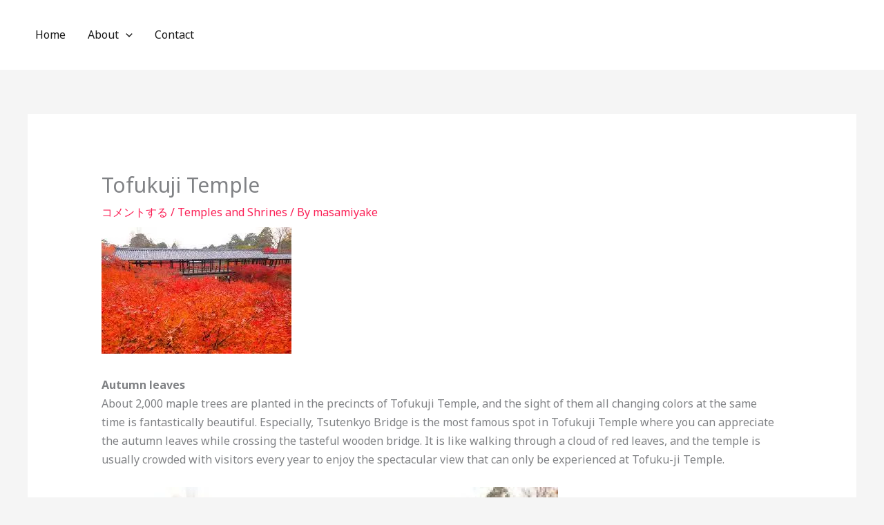

--- FILE ---
content_type: text/html; charset=UTF-8
request_url: https://masamiyake.com/tofukuji-temple-3/
body_size: 97044
content:
<!DOCTYPE html>
<html lang="ja">
<head>
<meta charset="UTF-8">
<meta name="viewport" content="width=device-width, initial-scale=1">
	<link rel="profile" href="https://gmpg.org/xfn/11"> 
	<style id="jetpack-boost-critical-css">@media all{.wp-block-surecart-slide-out-cart-line-items{-webkit-box-flex:1;display:-webkit-box;display:-ms-flexbox;display:flex;-ms-flex:1 0 140px;flex:1 0 140px;overflow:auto;-webkit-box-orient:vertical;-webkit-box-direction:normal;-ms-flex-direction:column;flex-direction:column;white-space:nowrap}}@media all{.sc-button__link{-webkit-box-sizing:border-box;box-sizing:border-box;display:inline-block;position:relative}.sc-button__link{text-align:center}.sc-button__link .sc-spinner{left:calc(50% - 8px);opacity:0;position:absolute;top:calc(50% - 8px);visibility:hidden;--spinner-size:15px}}@media all{.sc-drawer{background-color:var(--sc-panel-background-color);border:none;border-radius:0;bottom:0;-webkit-box-shadow:var(--sc-shadow-x-large);box-shadow:var(--sc-shadow-x-large);-webkit-box-shadow:0 0 0 100vw rgba(0,0,0,.1);box-shadow:0 0 0 100vw rgba(0,0,0,.1);-webkit-box-sizing:border-box;box-sizing:border-box;font-family:var(--sc-font-sans);font-weight:var(--sc-font-weight-normal);height:auto;left:auto;margin:auto;max-height:none;max-width:100%;min-width:var(--sc-drawer-min-width,"300px");outline:0;overflow:hidden;padding:0;position:fixed;right:0;top:0;width:var(--sc-drawer-width,31rem);z-index:var(--sc-z-index-drawer,999999999)}}@media all{.sc-block-ui{background:var(--sc-block-ui-background-color,var(--sc-color-white));bottom:0;left:0;margin:0;opacity:var(--sc-block-ui-opacity,.35);padding:0;position:var(--sc-block-ui-position,absolute);right:0;top:0;visibility:visible;z-index:9}.sc-block-ui[hidden]{display:block;opacity:0;visibility:hidden}}@media all{.sc-alert{border-radius:var(--sc-alert-border-radius,var(--sc-border-radius-medium));display:-webkit-box;display:-ms-flexbox;display:flex;font-family:var(--sc-input-font-family);font-size:var(--sc-button-font-size-medium);font-weight:var(--sc-font-weight-normal);line-height:var(--sc-line-height-dense);padding:var(--sc-spacing-large);-webkit-box-align:start;-ms-flex-align:start;align-items:flex-start;background:var(--sc-alert-background-color,var(--sc-color-white));border:var(--sc-alert-border,var(--sc-input-border));border-top:solid var(--sc-alert-border-width,3px);-webkit-box-shadow:var(--sc-shadow-small);box-shadow:var(--sc-shadow-small);color:var(--sc-alert-color,var(--sc-input-label-color))}.sc-alert[hidden]{display:none!important}.sc-alert__text{-webkit-box-flex:1;-ms-flex:1;flex:1}.sc-alert__alert--danger{border-top-color:var(--sc-alert-danger-border-color,var(--sc-color-danger-500))}.sc-alert__alert--danger .sc-alert__title{color:var(--sc-alert-title-color,var(--sc-color-gray-800))}.sc-alert__alert--danger .sc-alert__icon{color:var(--sc-alert-danger-icon-color,var(--sc-color-danger-500))}.sc-alert__icon{-webkit-box-flex:1;-ms-flex:1;flex:1;-webkit-box-flex:0;display:-webkit-box;display:-ms-flexbox;display:flex;-ms-flex:0 0 auto;flex:0 0 auto;-webkit-box-align:center;-ms-flex-align:center;align-items:center;font-size:var(--sc-font-size-large);-webkit-padding-end:var(--sc-spacing-medium);padding-inline-end:var(--sc-spacing-medium)}.sc-alert__title{font-weight:var(--sc-font-weight-semibold)}}@media all{:root{--sc-color-white:#fff;--sc-color-gray-100:#f3f4f6;--sc-color-gray-300:#dce0e6;--sc-color-gray-500:#6b7280;--sc-color-gray-600:#4b5563;--sc-color-gray-700:#374151;--sc-color-gray-800:#1f2937;--sc-color-gray-900:#111827;--sc-color-primary:217;--sc-color-primary-luminance:60%;--sc-color-primary-saturation:91%;--sc-color-primary-500:hsl(var(--sc-color-primary),var(--sc-color-primary-saturation),var(--sc-color-primary-luminance));--sc-color-primary-text:var(--sc-color-white);--sc-color-danger-400:#f87171;--sc-color-danger-500:#ef4444;--sc-color-danger-600:#dc2626;--sc-border-radius-medium:0.35em;--sc-shadow-small:0 1px 2px #0d131e1a;--sc-shadow-x-large:0 4px 16px #0d131e1a;--sc-spacing-xx-small:0.25em;--sc-spacing-x-small:0.5em;--sc-spacing-small:0.75em;--sc-spacing-medium:1em;--sc-spacing-large:1.25em;--sc-spacing-xx-large:2.25em;--sc-spacing-xxxx-large:4.5em;--sc-font-sans:"Inter",-apple-system,BlinkMacSystemFont,"Segoe UI",Roboto,Helvetica,Arial,sans-serif,"Apple Color Emoji","Segoe UI Emoji","Segoe UI Symbol";--sc-font-size-x-small:0.75em;--sc-font-size-small:0.875em;--sc-font-size-medium:1em;--sc-font-size-large:1.15em;--sc-font-weight-normal:400;--sc-font-weight-semibold:500;--sc-font-weight-bold:600;--sc-line-height-dense:1.4;--sc-focus-ring-color-primary:var(--sc-color-primary-500);--sc-focus-ring-width:1px;--sc-form-row-spacing:var(--sc-spacing-small);--sc-drawer-border:solid var(--sc-input-border-width) var(--sc-input-border-color);--sc-input-height-medium:2.8em;--sc-input-height-large:3em;--sc-input-border:solid var(--sc-input-border-width) var(--sc-input-border-color);--sc-input-border-color:var(--sc-color-gray-300);--sc-input-border-width:1px;--sc-input-border-radius-medium:var(--sc-border-radius-medium);--sc-input-font-family:var(--sc-font-sans);--sc-input-label-margin:var(--sc-spacing-xx-small);--sc-input-color:var(--sc-color-gray-700);--sc-input-label-font-size-medium:var(--sc-font-size-medium);--sc-input-label-color:var(--sc-color-gray-600);--sc-input-help-text-font-size-medium:var(--sc-font-size-small);--sc-input-help-text-color:var(--sc-color-gray-500);--sc-panel-background-color:var(--sc-color-white);--sc-z-index-drawer:99999;--sc-cart-main-label-text-color:var(--sc-color-gray-600)}[class*=wp-block-surecart-][hidden]{display:none}}@media all{.wp-block-surecart-cart-icon{background:var(--sc-cart-icon-background,var(--sc-color-primary-500));border-radius:var(--sc-cart-icon-border-radius,var(--sc-input-border-radius-medium));bottom:var(--sc-cart-icon-bottom,30px);-webkit-box-shadow:var(--sc-shadow-small);box-shadow:var(--sc-shadow-small);color:var(--sc-cart-icon-color,var(--sc-color-primary-text,var(--sc-color-white)));font-family:var(--sc-cart-font-family,var(--sc-input-font-family));font-weight:var(--sc-font-weight-semibold);height:var(--sc-cart-icon-height,60px);left:var(--sc-cart-icon-left,auto);position:fixed;right:var(--sc-cart-icon-right,30px);top:var(--sc-cart-icon-top,auto);width:var(--sc-cart-icon-width,60px);z-index:var(--sc-cart-icon-z-index,99)}.wp-block-surecart-cart-icon[hidden]{display:none}.wp-block-surecart-cart-icon__container{display:-webkit-box;display:-ms-flexbox;display:flex;font-size:24px;line-height:0;position:relative;-webkit-box-align:center;-ms-flex-align:center;align-items:center;-webkit-box-pack:center;-ms-flex-pack:center;height:100%;justify-content:center;text-align:center}.wp-block-surecart-cart-icon__icon{font-size:var(--sc-cart-icon-size,1.1em)}.wp-block-surecart-cart-icon__icon svg{color:var(--sc-color-white)}.wp-block-surecart-cart-icon__count{background:var(--sc-cart-counter-background,var(--sc-color-gray-900));border-radius:var(--sc-cart-counter-border-radius,9999px);bottom:auto;-webkit-box-shadow:var(--sc-cart-icon-box-shadow,var(--sc-shadow-x-large));box-shadow:var(--sc-cart-icon-box-shadow,var(--sc-shadow-x-large));color:var(--sc-cart-counter-color,var(--sc-color-white));font-size:12px;left:auto;line-height:18px;padding:4px 10px;position:absolute;right:-8px;top:-8px;z-index:1}}@media all{body,fieldset,figure,h1,h3,html,iframe,legend,li,p,textarea,ul{border:0;font-size:100%;font-style:inherit;font-weight:inherit;margin:0;outline:0;padding:0;vertical-align:baseline}html{-webkit-text-size-adjust:100%;-ms-text-size-adjust:100%}body{margin:0}main,nav{display:block}a{background-color:transparent}a{text-decoration:none}small{font-size:80%}img{border:0}svg:not(:root){overflow:hidden}figure{margin:0}button,input,textarea{color:inherit;font:inherit;margin:0}button{overflow:visible}button{text-transform:none}button{-webkit-appearance:button}input{line-height:normal}fieldset{border:1px solid var(--ast-border-color);margin:0 0;padding:.35em .625em .75em}legend{border:0;padding:0}fieldset legend{margin-bottom:1.5em;padding:0 .5em}textarea{overflow:auto}.ast-container{max-width:100%}.ast-container{margin-left:auto;margin-right:auto;padding-left:20px;padding-right:20px}.ast-row{margin-left:-20px;margin-right:-20px}.ast-grid-common-col{position:relative;min-height:1px;padding-left:20px;padding-right:20px}h1,h3{clear:both}h1{color:#808285;font-size:2em;line-height:1.2}.entry-content :where(h3),h3{color:#808285;font-size:1.5em;line-height:1.4}html{box-sizing:border-box}*{box-sizing:inherit}body{color:#808285;background:#fff;font-style:normal}ul{margin:0 0 1.5em 3em}ul{list-style:disc}li>ul{margin-bottom:0;margin-left:1.5em}em{font-style:italic}img{height:auto;max-width:100%}.button,button,input,textarea{color:#808285;font-weight:400;font-size:100%;margin:0;vertical-align:baseline}button,input{line-height:normal}.button,button{border:1px solid;border-color:var(--ast-border-color);border-radius:2px;background:#e6e6e6;padding:.6em 1em .4em;color:#fff}textarea{color:#666;border:1px solid var(--ast-border-color);border-radius:2px;-webkit-appearance:none}textarea{padding-left:3px;width:100%}a{color:#4169e1}.screen-reader-text{border:0;clip:rect(1px,1px,1px,1px);height:1px;margin:-1px;overflow:hidden;padding:0;position:absolute;width:1px;word-wrap:normal!important}iframe{max-width:100%}body{-webkit-font-smoothing:antialiased;-moz-osx-font-smoothing:grayscale}body:not(.logged-in){position:relative}#page{position:relative}a{text-decoration:none}img{vertical-align:middle}.entry-content :where(h1,h2,h3,h4,h5,h6){margin-bottom:20px}p{margin-bottom:1.75em}.button{border-radius:0;padding:18px 30px;border:0;box-shadow:none;text-shadow:none}input{line-height:1}body,button,textarea{line-height:1.85714285714286}.ast-single-post .entry-title{line-height:1.2}.entry-title{font-weight:var(--ast-blog-title-font-weight,normal)}body{background-color:#fff}#page{display:block}#primary{width:100%}#primary{margin:4em 0}.ast-separate-container{background-color:#f5f5f5}.ast-separate-container #primary{padding:4em 0;margin:0;border:0}.ast-separate-container .ast-article-single:not(.ast-related-post){background-color:#fff}.ast-separate-container .ast-article-single{border-bottom:1px solid var(--ast-border-color);margin:0;padding:5.34em 6.67em}.ast-separate-container .ast-article-single{border-bottom:0}@media (max-width:1200px){.ast-separate-container .ast-article-single{margin:0;padding:3.34em 2.4em}}@media (min-width:993px){.ast-separate-container #primary{margin:4em 0;padding:0}}@media (max-width:992px){.ast-separate-container #primary{padding-left:0;padding-right:0}}.main-navigation{height:100%;-js-display:inline-flex;display:inline-flex}.main-navigation ul{list-style:none;margin:0;padding-left:0;position:relative}.main-header-menu .menu-link{text-decoration:none;padding:0 1em;display:inline-block}.main-header-menu .menu-item{position:relative}.main-header-menu .sub-menu{width:240px;background:#fff;left:-999em;position:absolute;top:100%;z-index:99999;visibility:hidden}.main-header-menu .sub-menu .menu-link{padding:.9em 1em;display:block;word-wrap:break-word}.main-header-menu .sub-menu .menu-item:not(.menu-item-has-children) .menu-link .icon-arrow:first-of-type{display:none}.submenu-with-border .sub-menu{border-width:1px;border-style:solid}.submenu-with-border .sub-menu .menu-link{border-width:0 0 1px;border-style:solid}.ast-desktop .submenu-with-border .sub-menu>.menu-item:last-child>.menu-link{border-bottom-style:none}.ast-button-wrap{display:inline-block}.ast-button-wrap button{box-shadow:none;border:none}.ast-button-wrap .menu-toggle{padding:0;width:2.2em;height:2.1em;font-size:1.5em;font-weight:400;border-radius:2px;-webkit-font-smoothing:antialiased;-moz-osx-font-smoothing:grayscale;border-radius:2px;vertical-align:middle;line-height:1.85714285714286}.ast-button-wrap .menu-toggle.main-header-menu-toggle{padding:0 .5em;width:auto;text-align:center}.header-main-layout-1 .ast-main-header-bar-alignment{margin-left:auto}.site-navigation{height:100%}.ast-icon.icon-arrow svg{height:.6em;width:.6em;position:relative;margin-left:10px}.site-main .post-navigation{margin:0 0 1.5em;overflow:hidden}.post-navigation .nav-previous{position:relative;text-align:left}.post-navigation .nav-next{grid-column-start:2;text-align:right}.ast-icon svg:not([fill]){fill:currentColor}.post-navigation a{background:0 0;font-size:1.06666rem;font-size:1rem;padding:0 var(--ast-post-nav-space,1.5em);height:2.33333em;line-height:calc(2.33333em - 3px)}.hentry{margin:0 0 1.5em}.entry-content>:last-child{margin-bottom:0}body{overflow-x:hidden}.ast-builder-grid-row{display:grid;grid-template-columns:auto auto;align-items:center;grid-column-gap:20px;overflow-wrap:anywhere}.ast-builder-grid-row>.site-header-section{flex-wrap:nowrap}.ast-builder-layout-element{align-items:center}.site-header-section{height:100%;min-height:0;align-items:center}.site-header-section>*{padding:0 10px}.site-header-section>div:first-child{padding-left:0}.site-header-section>div:last-child{padding-right:0}.site-header-section .ast-builder-menu{align-items:center}.ast-grid-right-section{justify-content:flex-end}.ahfb-svg-iconset{-js-display:inline-flex;display:inline-flex;align-self:center}.ahfb-svg-iconset svg{width:17px;height:17px}.ast-builder-grid-row-container{display:grid;align-content:center}.main-header-bar .main-header-bar-navigation{height:100%}.ast-nav-menu .sub-menu{line-height:1.45}.ast-builder-menu .main-navigation{padding:0}.ast-builder-menu .main-navigation>ul{align-self:center}.menu-toggle .ast-close-svg{display:none}.ast-mobile-header-wrap .menu-toggle .mobile-menu-toggle-icon{-js-display:inline-flex;display:inline-flex;align-self:center}.ast-mobile-header-wrap .ast-button-wrap .menu-toggle.main-header-menu-toggle{-js-display:flex;display:flex;align-items:center;width:auto;height:auto}.menu-toggle .mobile-menu-toggle-icon{-js-display:inline-flex;display:inline-flex;align-self:center}.ast-button-wrap .menu-toggle.main-header-menu-toggle{padding:.5em;align-items:center;-js-display:flex;display:flex}.site-header{z-index:99;position:relative}.main-header-bar-wrap{position:relative}.main-header-bar{background-color:#fff;border-bottom-color:var(--ast-border-color);border-bottom-style:solid}.main-header-bar{margin-left:auto;margin-right:auto}.ast-desktop .main-header-menu.ast-menu-shadow .sub-menu{box-shadow:0 4px 10px -2px rgba(0,0,0,.1)}.site-branding{line-height:1;align-self:center}.ast-menu-toggle{display:none;background:0 0;color:inherit;border-style:dotted;border-color:transparent}.main-header-bar{z-index:4;position:relative}.main-header-bar .main-header-bar-navigation .sub-menu{line-height:1.45}.main-header-bar .main-header-bar-navigation .menu-item-has-children>.menu-link:after{line-height:normal}.ast-site-identity{padding:1em 0}.ast-desktop .main-header-menu>.menu-item .sub-menu:before{position:absolute;content:"";top:0;left:0;width:100%;transform:translateY(-100%)}textarea{color:#666;padding:.75em;height:auto;border-width:1px;border-style:solid;border-color:var(--ast-border-color);border-radius:2px;background:var(--ast-comment-inputs-background);box-shadow:none;box-sizing:border-box}textarea{width:100%}.entry-header{margin-bottom:1.2em;word-wrap:break-word}.entry-content{word-wrap:break-word}.entry-content p{margin-bottom:1.6em}.entry-content::after{display:table;clear:both;content:""}.entry-title{margin-bottom:.2em}.single .entry-header{margin-bottom:2em}.single .post-navigation{margin:0;padding:2em 0 0;border-top:1px solid var(--ast-single-post-border,var(--ast-border-color))}@media (max-width:768px){.single .post-navigation{padding-top:1.5em}}.single .post-navigation a{margin:2px;display:inline-block;color:#000}@media (min-width:421px){.single .post-navigation .nav-links{-js-display:flex;display:flex;width:100%}.single .post-navigation .nav-links .nav-previous+.nav-next{width:50%}.single .post-navigation .nav-next,.single .post-navigation .nav-previous{width:50%}}@media (max-width:420px){.single .post-navigation .ast-left-arrow,.single .post-navigation .ast-right-arrow{display:none}.single .post-navigation .nav-next,.single .post-navigation .nav-previous{width:50%}.single .post-navigation .nav-next a,.single .post-navigation .nav-previous a{max-width:95%;width:100%}.single .post-navigation .nav-previous{margin-bottom:1em}}.single .entry-header .post-thumb{margin-bottom:2em}.single .entry-header .post-thumb img{margin-top:0;margin-bottom:0}.ast-separate-container .post-navigation{border-top:0;padding-left:var(--ast-post-nav-space,3.33333em);padding-right:var(--ast-post-nav-space,3.33333em)}@media (max-width:420px){.ast-separate-container .post-navigation{padding-left:0;padding-right:0}}@media (max-width:768px){.ast-separate-container .entry-header{margin-bottom:1em}}.ast-flex{-js-display:flex;display:flex;flex-wrap:wrap}.ast-inline-flex{-js-display:inline-flex;display:inline-flex;align-items:center;flex-wrap:wrap;align-content:center}.ast-flex-grow-1{flex-grow:1}}@media all{.sc-spinner{--track-color:#0d131e20;--stroke-width:2px;--spinner-size:1em;border:solid var(--stroke-width) var(--track-color);border-radius:50%;border-right-color:currentColor;border-top-color:currentColor;display:inline-block;height:var(--spinner-size);width:var(--spinner-size)}}@media all{[class*=wp-block-surecart-][hidden]{display:none}:root{--sc-color-white:#fff;--sc-color-gray-100:#f3f4f6;--sc-color-gray-300:#dce0e6;--sc-color-gray-500:#6b7280;--sc-color-gray-600:#4b5563;--sc-color-gray-700:#374151;--sc-color-gray-800:#1f2937;--sc-color-gray-900:#111827;--sc-color-primary:217;--sc-color-primary-luminance:60%;--sc-color-primary-saturation:91%;--sc-color-primary-500:hsl(var(--sc-color-primary),var(--sc-color-primary-saturation),var(--sc-color-primary-luminance));--sc-color-primary-text:var(--sc-color-white);--sc-color-danger-400:#f87171;--sc-color-danger-500:#ef4444;--sc-color-danger-600:#dc2626;--sc-border-radius-medium:0.35em;--sc-shadow-small:0 1px 2px #0d131e1a;--sc-shadow-x-large:0 4px 16px #0d131e1a;--sc-spacing-xx-small:0.25em;--sc-spacing-x-small:0.5em;--sc-spacing-small:0.75em;--sc-spacing-medium:1em;--sc-spacing-large:1.25em;--sc-spacing-xx-large:2.25em;--sc-spacing-xxxx-large:4.5em;--sc-font-sans:"Inter",-apple-system,BlinkMacSystemFont,"Segoe UI",Roboto,Helvetica,Arial,sans-serif,"Apple Color Emoji","Segoe UI Emoji","Segoe UI Symbol";--sc-font-size-x-small:0.75em;--sc-font-size-small:0.875em;--sc-font-size-medium:1em;--sc-font-size-large:1.15em;--sc-font-weight-normal:400;--sc-font-weight-semibold:500;--sc-font-weight-bold:600;--sc-line-height-dense:1.4;--sc-focus-ring-color-primary:var(--sc-color-primary-500);--sc-focus-ring-width:1px;--sc-button-font-size-medium:var(--sc-font-size-medium);--sc-column-spacing:var(--sc-spacing-xx-large);--sc-form-row-spacing:var(--sc-spacing-small);--sc-drawer-border:solid var(--sc-input-border-width) var(--sc-input-border-color);--sc-input-height-medium:2.8em;--sc-input-height-large:3em;--sc-input-border:solid var(--sc-input-border-width) var(--sc-input-border-color);--sc-input-border-color:var(--sc-color-gray-300);--sc-input-border-width:1px;--sc-input-border-radius-medium:var(--sc-border-radius-medium);--sc-input-font-family:var(--sc-font-sans);--sc-input-label-margin:var(--sc-spacing-xx-small);--sc-input-color:var(--sc-color-gray-700);--sc-input-label-font-size-medium:var(--sc-font-size-medium);--sc-input-label-color:var(--sc-color-gray-600);--sc-input-help-text-font-size-medium:var(--sc-font-size-small);--sc-input-help-text-color:var(--sc-color-gray-500);--sc-panel-background-color:var(--sc-color-white);--sc-z-index-drawer:99999}}@media all{.entry-content a{box-shadow:none}}@media all{.screen-reader-text{height:1px;margin:-1px;overflow:hidden;padding:0;position:absolute;top:-10000em;width:1px;clip:rect(0,0,0,0);border:0}:root{--page-title-display:block}h1.entry-title{display:var(--page-title-display)}@media (prefers-reduced-motion:no-preference){html{scroll-behavior:smooth}}}@media all{h1.entry-title{display:var(--page-title-display)}}@media all{#content div.sharedaddy,#main div.sharedaddy,div.sharedaddy{clear:both}div.sharedaddy h3.sd-title{margin:0 0 1em 0;display:inline-block;line-height:1.2;font-size:9pt;font-weight:700}div.sharedaddy h3.sd-title::before{content:"";display:block;width:100%;min-width:30px;border-top:1px solid #dcdcde;margin-bottom:1em}div.jetpack-likes-widget-wrapper{width:100%;min-height:50px;position:relative}div.jetpack-likes-widget-wrapper .sd-link-color{font-size:12px}#likes-other-gravatars{display:none;position:absolute;padding:9px 12px 10px 12px;background-color:#fff;border:solid 1px #dcdcde;border-radius:4px;box-shadow:none;min-width:220px;max-height:240px;height:auto;overflow:auto;z-index:1000}#likes-other-gravatars *{line-height:normal}#likes-other-gravatars .likes-text{color:#101517;font-size:12px;font-weight:500;padding-bottom:8px}#likes-other-gravatars ul{margin:0;padding:0;text-indent:0;list-style-type:none}#likes-other-gravatars ul.wpl-avatars{overflow:auto;display:block;max-height:190px}.jetpack-likes-widget-unloaded .likes-widget-placeholder{display:block}.post-likes-widget-placeholder{margin:0;border-width:0;position:relative}.post-likes-widget-placeholder .button{display:none}.post-likes-widget-placeholder .loading{color:#999;font-size:12px}}@media all{#content div.sharedaddy,#main div.sharedaddy,div.sharedaddy{clear:both}div.sharedaddy h3.sd-title{margin:0 0 1em 0;display:inline-block;line-height:1.2;font-size:9pt;font-weight:700}.sd-sharing{margin-bottom:1em}.sd-content ul{padding:0!important;margin:0!important;list-style:none!important}.sd-content ul li{display:inline-block;margin:0 8px 12px 0;padding:0}.sd-content ul li a.sd-button,.sd-social-icon-text .sd-content ul li a.sd-button{text-decoration:none!important;display:inline-block;font-size:13px;font-family:"Open Sans",sans-serif;font-weight:500;border-radius:4px;color:#2c3338!important;background:#fff;box-shadow:0 1px 2px rgba(0,0,0,.12),0 0 0 1px rgba(0,0,0,.12);text-shadow:none;line-height:23px;padding:4px 11px 3px 9px}.sd-content ul li a.sd-button>span,.sd-social-icon-text .sd-content ul li a.sd-button>span{line-height:23px;margin-left:6px}.sd-content ul li a.sd-button::before{display:inline-block;-webkit-font-smoothing:antialiased;-moz-osx-font-smoothing:grayscale;font:400 18px/1 social-logos;vertical-align:top;text-align:center}.sd-social-icon-text ul li a.sd-button::before{position:relative;top:2px}@media screen and (-webkit-min-device-pixel-ratio:0){.sd-content ul li a.sd-button::before{position:relative;top:2px}}.sd-social-icon-text .sd-content li.share-x a::before{content:""}.sd-social-icon-text .sd-content li.share-facebook a::before{content:""}}@media all{.wp-block-button__link{align-content:center;box-sizing:border-box;display:inline-block;height:100%;text-align:center;word-break:break-word}:where(.wp-block-button__link){border-radius:9999px;box-shadow:none;padding:calc(.667em + 2px) calc(1.333em + 2px);text-decoration:none}.wp-block-embed{overflow-wrap:break-word}.wp-block-embed__wrapper{position:relative}.wp-block-group{box-sizing:border-box}ul{box-sizing:border-box}.wp-block-video{box-sizing:border-box}.wp-block-video video{vertical-align:middle;width:100%}.entry-content{counter-reset:footnotes}.screen-reader-text{border:0;clip-path:inset(50%);height:1px;margin:-1px;overflow:hidden;padding:0;position:absolute;width:1px;word-wrap:normal!important}html :where([style*=border-top-color]){border-top-style:solid}html :where([style*=border-top-width]){border-top-style:solid}:where(figure){margin:0 0 1em}}</style><title>Tofukuji Temple - Arashiyama Culture Experience</title>
<link rel='dns-prefetch' href='//webfonts.xserver.jp' />
<link rel='dns-prefetch' href='//stats.wp.com' />
<link rel='dns-prefetch' href='//fonts.googleapis.com' />
<link rel='dns-prefetch' href='//widgets.wp.com' />
<link rel='dns-prefetch' href='//s0.wp.com' />
<link rel='dns-prefetch' href='//0.gravatar.com' />
<link rel='dns-prefetch' href='//1.gravatar.com' />
<link rel='dns-prefetch' href='//2.gravatar.com' />
<link rel='preconnect' href='//i0.wp.com' />
<link rel='preconnect' href='//c0.wp.com' />
<link rel="alternate" type="application/rss+xml" title="Arashiyama Culture Experience &raquo; フィード" href="https://masamiyake.com/feed/" />
<link rel="alternate" type="application/rss+xml" title="Arashiyama Culture Experience &raquo; コメントフィード" href="https://masamiyake.com/comments/feed/" />
<!-- SureRank Meta Data -->
<link rel="canonical" href="https://masamiyake.com/tofukuji-temple-3/">
<meta name="description" content="Autumn leaves About 2,000 maple trees are planted in the precincts of Tofukuji Temple, and the sight of them all changing colors at the same time is">
<meta name="robots" content="index, follow">
<meta property="og:url" content="https://masamiyake.com/tofukuji-temple-3/">
<meta property="og:site_name" content="Arashiyama Culture Experience">
<meta property="og:locale" content="ja_JP">
<meta property="og:type" content="article">
<meta property="og:title" content="Tofukuji Temple - Arashiyama Culture Experience">
<meta property="og:description" content="Autumn leaves About 2,000 maple trees are planted in the precincts of Tofukuji Temple, and the sight of them all changing colors at the same time is">
<meta property="og:image" content="https://masamiyake.com/wp-content/uploads/2022/10/050263c3d06b9aba463e54dbef25161e.jpg">
<meta property="og:image:width" content="275">
<meta property="og:image:height" content="183">
<meta property="article:published_time" content="2022-10-11T14:15:24+09:00">
<meta property="article:modified_time" content="2022-10-11T05:15:37+00:00">
<meta name="twitter:card" content="summary_large_image">
<meta name="twitter:title" content="Tofukuji Temple - Arashiyama Culture Experience">
<meta name="twitter:description" content="Autumn leaves About 2,000 maple trees are planted in the precincts of Tofukuji Temple, and the sight of them all changing colors at the same time is">
<meta name="twitter:image" content="https://masamiyake.com/wp-content/uploads/2022/10/050263c3d06b9aba463e54dbef25161e.jpg">
<script data-jetpack-boost="ignore" type="application/ld+json" id="surerank-schema">{"@context":"https://schema.org","@graph":[{"@type":"WebSite","@id":"https://masamiyake.com/#website","name":"Arashiyama Culture Experience","description":"Introduce Kyoto to Foreigners !!!","url":"https://masamiyake.com/","potentialAction":{"@id":"https://masamiyake.com/#searchaction"},"publisher":{"@id":"https://masamiyake.com/#organization"}},{"@type":"WebPage","@id":"https://masamiyake.com/tofukuji-temple-3#webpage","name":"Tofukuji Temple","inLanguage":"ja","url":"https://masamiyake.com/tofukuji-temple-3","breadcrumb":{"@id":"https://masamiyake.com/tofukuji-temple-3#breadcrumblist"},"isPartOf":{"@id":"https://masamiyake.com/#website"},"publisher":{"@id":"https://masamiyake.com/#organization"}},{"@type":"Organization","@id":"https://masamiyake.com/#organization","name":"Arashiyama Culture Experience","logo":"https://i0.wp.com/masamiyake.com/wp-content/uploads/2022/08/cropped-cropped-df31f981e5c2ece17ea90370891f4bdb-1.jpg?fit=512%2C512&ssl=1","slogan":"Introduce Kyoto to Foreigners !!!","url":"https://masamiyake.com/ "},{"@type":"BreadcrumbList","name":"BreadcrumbList","@id":"https://masamiyake.com/tofukuji-temple-3#breadcrumblist","itemListElement":[{"@type":"ListItem","position":1,"item":{"@id":"https://masamiyake.com","name":"Home"}},{"@type":"ListItem","position":2,"item":{"@id":"https://masamiyake.com/category/kyoto-family/","name":"Temples and Shrines"}},{"@type":"ListItem","position":3,"item":{"@id":"https://masamiyake.com/tofukuji-temple-3/","name":"Tofukuji Temple"}}]},{"@type":"Article","@id":"https://masamiyake.com/tofukuji-temple-3#article","url":"https://masamiyake.com/tofukuji-temple-3/","headline":"Tofukuji Temple","description":"Autumn leaves About 2,000 maple trees are planted in the precincts of Tofukuji Temple, and the sight of them all changing colors at the same time is","datePublished":"2022-10-11T14:15:24+09:00","wordCount":"85","articleSection":"Temples and Shrines","author":{"@id":"https://masamiyake.com/tofukuji-temple-3#person"},"image":["https://i0.wp.com/masamiyake.com/wp-content/uploads/2022/10/050263c3d06b9aba463e54dbef25161e.jpg?fit=275%2C183&ssl=1"],"isPartOf":{"@id":"https://masamiyake.com/tofukuji-temple-3#webpage"},"mainEntityOfPage":{"@id":"https://masamiyake.com/tofukuji-temple-3#webpage"},"publisher":{"@id":"https://masamiyake.com/#organization"}},{"@type":"SearchAction","@id":"https://masamiyake.com/#searchaction","target":"https://masamiyake.com/?s={search_term_string}","query-input":"required name=search_term_string"},{"@type":"Person","@id":"https://masamiyake.com/tofukuji-temple-3#person","name":"masamiyake","url":"https://masamiyake.com/author/masamiyake/","brand":"Arashiyama Culture Experience","image":"https://secure.gravatar.com/avatar/f950af4f0394dfe871ae3d6594ec91e1d3ec2cd90aeccb028bb5e7d5bcefbf89?s=96&d=mm&r=g"}]}</script>
<!-- /SureRank Meta Data -->
<link rel="alternate" type="application/rss+xml" title="Arashiyama Culture Experience &raquo; Tofukuji Temple のコメントのフィード" href="https://masamiyake.com/tofukuji-temple-3/feed/" />
<link rel="alternate" title="oEmbed (JSON)" type="application/json+oembed" href="https://masamiyake.com/wp-json/oembed/1.0/embed?url=https%3A%2F%2Fmasamiyake.com%2Ftofukuji-temple-3%2F" />
<link rel="alternate" title="oEmbed (XML)" type="text/xml+oembed" href="https://masamiyake.com/wp-json/oembed/1.0/embed?url=https%3A%2F%2Fmasamiyake.com%2Ftofukuji-temple-3%2F&#038;format=xml" />
<style id='wp-img-auto-sizes-contain-inline-css'>
img:is([sizes=auto i],[sizes^="auto," i]){contain-intrinsic-size:3000px 1500px}
/*# sourceURL=wp-img-auto-sizes-contain-inline-css */
</style>
<style id='surecart-cart-close-button-style-inline-css'>
.wp-block-surecart-cart-close-button{color:var(--sc-input-help-text-color);cursor:pointer;font-size:20px}.wp-block-surecart-cart-close-button svg{height:1em;width:1em}

/*# sourceURL=https://masamiyake.com/wp-content/plugins/surecart/packages/blocks-next/build/blocks/cart-close-button/style-index.css */
</style>
<style id='surecart-cart-count-style-inline-css'>
.wp-block-surecart-cart-count{background-color:var(--sc-panel-background-color);border:1px solid var(--sc-input-border-color);color:var(--sc-cart-main-label-text-color)}

/*# sourceURL=https://masamiyake.com/wp-content/plugins/surecart/packages/blocks-next/build/blocks/cart-count/style-index.css */
</style>
<style id='surecart-cart-line-item-image-style-inline-css'>
.wp-block-surecart-cart-line-item-image{border-color:var(--sc-color-gray-300);-webkit-box-sizing:border-box;box-sizing:border-box;height:auto;max-width:100%;vertical-align:bottom}.wp-block-surecart-cart-line-item-image.sc-is-covered{-o-object-fit:cover;object-fit:cover}.wp-block-surecart-cart-line-item-image.sc-is-contained{-o-object-fit:contain;object-fit:contain}.sc-cart-line-item-image-wrap{-ms-flex-negative:0;flex-shrink:0}

/*# sourceURL=https://masamiyake.com/wp-content/plugins/surecart/packages/blocks-next/build/blocks/cart-line-item-image/style-index.css */
</style>
<style id='surecart-cart-line-item-title-style-inline-css'>
.wp-block-surecart-cart-line-item-title{color:var(--sc-cart-main-label-text-color);text-wrap:wrap}

/*# sourceURL=https://masamiyake.com/wp-content/plugins/surecart/packages/blocks-next/build/blocks/cart-line-item-title/style-index.css */
</style>
<style id='surecart-cart-line-item-price-name-style-inline-css'>
.wp-block-surecart-cart-line-item-price-name{color:var(--sc-input-help-text-color);text-wrap:auto}

/*# sourceURL=https://masamiyake.com/wp-content/plugins/surecart/packages/blocks-next/build/blocks/cart-line-item-price-name/style-index.css */
</style>
<style id='surecart-cart-line-item-variant-style-inline-css'>
.wp-block-surecart-cart-line-item-variant{color:var(--sc-input-help-text-color)}

/*# sourceURL=https://masamiyake.com/wp-content/plugins/surecart/packages/blocks-next/build/blocks/cart-line-item-variant/style-index.css */
</style>
<style id='surecart-cart-line-item-note-style-inline-css'>
.wp-block-surecart-cart-line-item-note{color:var(--sc-input-help-text-color);display:-webkit-box;display:-ms-flexbox;display:flex;margin-top:var(--sc-spacing-x-small);position:relative;-webkit-box-pack:center;-ms-flex-pack:center;justify-content:center;-webkit-box-align:start;-ms-flex-align:start;align-items:flex-start;gap:.25em;min-height:1.5em}.wp-block-surecart-cart-line-item-note[hidden]{display:none!important}.wp-block-surecart-cart-line-item-note[disabled]{pointer-events:none}.wp-block-surecart-cart-line-item-note .line-item-note__text{color:var(--sc-color-gray-500);line-height:1.4;-webkit-box-flex:1;display:-webkit-box;-ms-flex:1;flex:1;-webkit-box-orient:vertical;line-clamp:1;-webkit-line-clamp:1;overflow:hidden;text-overflow:ellipsis;word-wrap:break-word;max-width:100%;-webkit-transition:all .2s;transition:all .2s;white-space:normal;width:100%}.wp-block-surecart-cart-line-item-note .line-item-note__toggle{background:none;border:none;color:var(--sc-color-gray-500);cursor:pointer;padding:0;-ms-flex-item-align:start;align-self:flex-start;border-radius:var(--sc-border-radius-small);-webkit-transition:opacity .2s ease;transition:opacity .2s ease}.wp-block-surecart-cart-line-item-note .sc-icon{display:none;-webkit-transition:-webkit-transform .2s;transition:-webkit-transform .2s;transition:transform .2s;transition:transform .2s,-webkit-transform .2s}.wp-block-surecart-cart-line-item-note .sc-icon--rotated{-webkit-transform:rotate(180deg);-ms-transform:rotate(180deg);transform:rotate(180deg)}.wp-block-surecart-cart-line-item-note.line-item-note--is-collapsible,.wp-block-surecart-cart-line-item-note.line-item-note--is-expanded{cursor:pointer}.wp-block-surecart-cart-line-item-note.line-item-note--is-collapsible .sc-icon,.wp-block-surecart-cart-line-item-note.line-item-note--is-expanded .sc-icon{display:-webkit-inline-box!important;display:-ms-inline-flexbox!important;display:inline-flex!important}.wp-block-surecart-cart-line-item-note.line-item-note--is-expanded .line-item-note__text{line-clamp:unset;-webkit-line-clamp:unset;overflow:visible;text-overflow:unset}

/*# sourceURL=https://masamiyake.com/wp-content/plugins/surecart/packages/blocks-next/build/blocks/cart-line-item-note/style-index.css */
</style>
<style id='surecart-cart-line-item-status-style-inline-css'>
.wp-block-surecart-cart-line-item-status{--sc-cart-line-item-status-color:var(--sc-color-danger-600);display:-webkit-inline-box;display:-ms-inline-flexbox;display:inline-flex;-webkit-box-align:center;-ms-flex-align:center;align-items:center;color:var(--sc-cart-line-item-status-color);font-size:var(--sc-font-size-small);font-weight:var(--sc-font-weight-semibold);gap:.25em}.surecart-theme-dark .wp-block-surecart-cart-line-item-status{--sc-cart-line-item-status-color:var(--sc-color-danger-400)}

/*# sourceURL=https://masamiyake.com/wp-content/plugins/surecart/packages/blocks-next/build/blocks/cart-line-item-status/style-index.css */
</style>
<style id='surecart-cart-line-item-scratch-amount-style-inline-css'>
.wp-block-surecart-cart-line-item-scratch-amount{color:var(--sc-input-help-text-color);text-decoration:line-through}

/*# sourceURL=https://masamiyake.com/wp-content/plugins/surecart/packages/blocks-next/build/blocks/cart-line-item-scratch-amount/style-index.css */
</style>
<style id='surecart-cart-line-item-amount-style-inline-css'>
.wp-block-surecart-cart-line-item-amount{color:var(--sc-cart-main-label-text-color)}

/*# sourceURL=https://masamiyake.com/wp-content/plugins/surecart/packages/blocks-next/build/blocks/cart-line-item-amount/style-index.css */
</style>
<style id='surecart-cart-line-item-interval-style-inline-css'>
.wp-block-surecart-cart-line-item-interval{color:var(--sc-input-help-text-color)}

/*# sourceURL=https://masamiyake.com/wp-content/plugins/surecart/packages/blocks-next/build/blocks/cart-line-item-interval/style-index.css */
</style>
<style id='surecart-cart-line-item-trial-style-inline-css'>
.wp-block-surecart-cart-line-item-trial{color:var(--sc-input-help-text-color)}

/*# sourceURL=https://masamiyake.com/wp-content/plugins/surecart/packages/blocks-next/build/blocks/cart-line-item-trial/style-index.css */
</style>
<style id='surecart-cart-line-item-fees-style-inline-css'>
.wp-block-surecart-cart-line-item-fees{color:var(--sc-input-help-text-color)}

/*# sourceURL=https://masamiyake.com/wp-content/plugins/surecart/packages/blocks-next/build/blocks/cart-line-item-fees/style-index.css */
</style>
<style id='surecart-cart-line-item-quantity-style-inline-css'>
.wp-block-surecart-cart-line-item-quantity{color:var(--sc-input-color)}.wp-block-surecart-cart-line-item-quantity.sc-input-group{border:none;-webkit-box-shadow:none;box-shadow:none}.wp-block-surecart-cart-line-item-quantity input[type=number].sc-form-control.sc-quantity-selector__control,.wp-block-surecart-cart-line-item-quantity.sc-input-group-text{color:inherit}

/*# sourceURL=https://masamiyake.com/wp-content/plugins/surecart/packages/blocks-next/build/blocks/cart-line-item-quantity/style-index.css */
</style>
<style id='surecart-cart-line-item-remove-style-inline-css'>
.wp-block-surecart-cart-line-item-remove{cursor:pointer;display:-webkit-inline-box;display:-ms-inline-flexbox;display:inline-flex;-webkit-box-align:center;-ms-flex-align:center;align-items:center;color:var(--sc-input-help-text-color);font-size:var(--sc-font-size-medium);font-weight:var(--sc-font-weight-semibold);gap:.25em}.wp-block-surecart-cart-line-item-remove__icon{height:1.1em;width:1.1em}

/*# sourceURL=https://masamiyake.com/wp-content/plugins/surecart/packages/blocks-next/build/blocks/cart-line-item-remove/style-index.css */
</style>
<noscript><link rel='stylesheet' id='surecart-line-item-css' href='https://masamiyake.com/wp-content/plugins/surecart/packages/blocks-next/build/styles/line-item.css?ver=1767340781' media='all' />
</noscript><link rel='stylesheet' id='surecart-line-item-css' href='https://masamiyake.com/wp-content/plugins/surecart/packages/blocks-next/build/styles/line-item.css?ver=1767340781' media="not all" data-media="all" onload="this.media=this.dataset.media; delete this.dataset.media; this.removeAttribute( 'onload' );" />
<noscript><link rel='stylesheet' id='surecart-product-line-item-css' href='https://masamiyake.com/wp-content/plugins/surecart/packages/blocks-next/build/styles/product-line-item.css?ver=1767340781' media='all' />
</noscript><link rel='stylesheet' id='surecart-product-line-item-css' href='https://masamiyake.com/wp-content/plugins/surecart/packages/blocks-next/build/styles/product-line-item.css?ver=1767340781' media="not all" data-media="all" onload="this.media=this.dataset.media; delete this.dataset.media; this.removeAttribute( 'onload' );" />
<noscript><link rel='stylesheet' id='surecart-input-group-css' href='https://masamiyake.com/wp-content/plugins/surecart/packages/blocks-next/build/styles/input-group.css?ver=1767340781' media='all' />
</noscript><link rel='stylesheet' id='surecart-input-group-css' href='https://masamiyake.com/wp-content/plugins/surecart/packages/blocks-next/build/styles/input-group.css?ver=1767340781' media="not all" data-media="all" onload="this.media=this.dataset.media; delete this.dataset.media; this.removeAttribute( 'onload' );" />
<noscript><link rel='stylesheet' id='surecart-quantity-selector-css' href='https://masamiyake.com/wp-content/plugins/surecart/packages/blocks-next/build/styles/quantity-selector.css?ver=1767340781' media='all' />
</noscript><link rel='stylesheet' id='surecart-quantity-selector-css' href='https://masamiyake.com/wp-content/plugins/surecart/packages/blocks-next/build/styles/quantity-selector.css?ver=1767340781' media="not all" data-media="all" onload="this.media=this.dataset.media; delete this.dataset.media; this.removeAttribute( 'onload' );" />
<noscript><link rel='stylesheet' id='surecart-toggle-css' href='https://masamiyake.com/wp-content/plugins/surecart/packages/blocks-next/build/styles/toggle.css?ver=1767340781' media='all' />
</noscript><link rel='stylesheet' id='surecart-toggle-css' href='https://masamiyake.com/wp-content/plugins/surecart/packages/blocks-next/build/styles/toggle.css?ver=1767340781' media="not all" data-media="all" onload="this.media=this.dataset.media; delete this.dataset.media; this.removeAttribute( 'onload' );" />
<style id='surecart-slide-out-cart-line-items-style-6-inline-css'>
.wp-block-surecart-slide-out-cart-line-items{-webkit-box-flex:1;display:-webkit-box;display:-ms-flexbox;display:flex;-ms-flex:1 0 140px;flex:1 0 140px;overflow:auto;-webkit-box-orient:vertical;-webkit-box-direction:normal;-ms-flex-direction:column;flex-direction:column;white-space:nowrap}.wp-block-surecart-slide-out-cart-line-items .sc-quantity-selector[hidden]{display:none}.sc-product-line-item--has-swap{background:var(--sc-panel-background-color);border:1px solid var(--sc-input-border-color);border-radius:var(--sc-border-radius-medium);gap:0;padding:0}.sc-product-line-item--has-swap .sc-product-line-item__content{border-bottom:solid var(--sc-input-border-width) var(--sc-input-border-color);border-radius:var(--sc-border-radius-medium) var(--sc-border-radius-medium) 0 0;padding:var(--sc-spacing-medium)}.sc-product-line-item--has-swap .sc-product-line-item__swap{background:var(--sc-panel-background-color);display:-webkit-box;display:-ms-flexbox;display:flex;font-size:var(--sc-font-size-small);line-height:1;padding:var(--sc-spacing-medium);-webkit-box-align:center;-ms-flex-align:center;align-items:center;-webkit-box-pack:justify;-ms-flex-pack:justify;border-radius:0 0 var(--sc-border-radius-medium) var(--sc-border-radius-medium);color:var(--sc-input-label-color);justify-content:space-between;text-wrap:auto}.sc-product-line-item--has-swap .sc-product-line-item__swap .sc-product-line-item__swap-content{display:-webkit-box;display:-ms-flexbox;display:flex;-webkit-box-align:center;-ms-flex-align:center;align-items:center;gap:var(--sc-spacing-small)}.sc-product-line-item--has-swap .sc-product-line-item__swap .sc-product-line-item__swap-amount-value{font-weight:var(--sc-font-weight-bold)}

/*# sourceURL=https://masamiyake.com/wp-content/plugins/surecart/packages/blocks-next/build/blocks/cart-line-items/style-index.css */
</style>
<style id='surecart-cart-subtotal-amount-style-inline-css'>
.wp-block-surecart-cart-subtotal-amount{color:var(--sc-cart-main-label-text-color)}

/*# sourceURL=https://masamiyake.com/wp-content/plugins/surecart/packages/blocks-next/build/blocks/cart-subtotal-amount/style-index.css */
</style>
<noscript><link rel='stylesheet' id='surecart-wp-buttons-css' href='https://masamiyake.com/wp-content/plugins/surecart/packages/blocks-next/build/styles/wp-buttons.css?ver=1767340781' media='all' />
</noscript><link rel='stylesheet' id='surecart-wp-buttons-css' href='https://masamiyake.com/wp-content/plugins/surecart/packages/blocks-next/build/styles/wp-buttons.css?ver=1767340781' media="not all" data-media="all" onload="this.media=this.dataset.media; delete this.dataset.media; this.removeAttribute( 'onload' );" />
<noscript><link rel='stylesheet' id='surecart-wp-button-css' href='https://masamiyake.com/wp-content/plugins/surecart/packages/blocks-next/build/styles/wp-button.css?ver=1767340781' media='all' />
</noscript><link rel='stylesheet' id='surecart-wp-button-css' href='https://masamiyake.com/wp-content/plugins/surecart/packages/blocks-next/build/styles/wp-button.css?ver=1767340781' media="not all" data-media="all" onload="this.media=this.dataset.media; delete this.dataset.media; this.removeAttribute( 'onload' );" />
<style id='surecart-slide-out-cart-items-submit-style-3-inline-css'>
.sc-cart-items-submit__wrapper .wp-block-button__link,.sc-cart-items-submit__wrapper a.wp-block-button__link{background:var(--sc-color-primary-500);-webkit-box-sizing:border-box;box-sizing:border-box;color:#fff;display:block;position:relative;text-align:center;text-decoration:none;width:100%}.sc-cart-items-submit__wrapper .wp-block-button__link:focus,.sc-cart-items-submit__wrapper a.wp-block-button__link:focus{-webkit-box-shadow:0 0 0 var(--sc-focus-ring-width) var(--sc-focus-ring-color-primary);box-shadow:0 0 0 var(--sc-focus-ring-width) var(--sc-focus-ring-color-primary);outline:none}.sc-cart-items-submit__wrapper.wp-block-buttons>.wp-block-button{display:block;text-decoration:none!important;width:100%}

/*# sourceURL=https://masamiyake.com/wp-content/plugins/surecart/packages/blocks-next/build/blocks/cart-items-submit/style-index.css */
</style>
<noscript><link rel='stylesheet' id='surecart-drawer-css' href='https://masamiyake.com/wp-content/plugins/surecart/packages/blocks-next/build/styles/drawer.css?ver=1767340781' media='all' />
</noscript><link rel='stylesheet' id='surecart-drawer-css' href='https://masamiyake.com/wp-content/plugins/surecart/packages/blocks-next/build/styles/drawer.css?ver=1767340781' media="not all" data-media="all" onload="this.media=this.dataset.media; delete this.dataset.media; this.removeAttribute( 'onload' );" />
<noscript><link rel='stylesheet' id='surecart-block-ui-css' href='https://masamiyake.com/wp-content/plugins/surecart/packages/blocks-next/build/styles/block-ui.css?ver=1767340781' media='all' />
</noscript><link rel='stylesheet' id='surecart-block-ui-css' href='https://masamiyake.com/wp-content/plugins/surecart/packages/blocks-next/build/styles/block-ui.css?ver=1767340781' media="not all" data-media="all" onload="this.media=this.dataset.media; delete this.dataset.media; this.removeAttribute( 'onload' );" />
<noscript><link rel='stylesheet' id='surecart-alert-css' href='https://masamiyake.com/wp-content/plugins/surecart/packages/blocks-next/build/styles/alert.css?ver=1767340781' media='all' />
</noscript><link rel='stylesheet' id='surecart-alert-css' href='https://masamiyake.com/wp-content/plugins/surecart/packages/blocks-next/build/styles/alert.css?ver=1767340781' media="not all" data-media="all" onload="this.media=this.dataset.media; delete this.dataset.media; this.removeAttribute( 'onload' );" />
<style id='surecart-slide-out-cart-style-4-inline-css'>
.wp-block-surecart-slide-out-cart{-webkit-box-flex:1;border:var(--sc-drawer-border);-webkit-box-shadow:0 1px 2px rgba(13,19,30,.102);box-shadow:0 1px 2px rgba(13,19,30,.102);color:var(--sc-cart-main-label-text-color);-ms-flex:1 1 auto;flex:1 1 auto;font-size:16px;margin:auto;overflow:auto;width:100%}.wp-block-surecart-slide-out-cart .sc-alert{border-radius:0}.wp-block-surecart-slide-out-cart .sc-alert__icon svg{height:24px;width:24px}.wp-block-surecart-slide-out-cart .sc-alert :not(:first-child){margin-bottom:0}html:has(dialog.sc-drawer[open]){overflow:hidden;scrollbar-gutter:stable}

/*# sourceURL=https://masamiyake.com/wp-content/plugins/surecart/packages/blocks-next/build/blocks/cart/style-index.css */
</style>
<noscript><link rel='stylesheet' id='surecart-theme-base-css' href='https://masamiyake.com/wp-content/plugins/surecart/packages/blocks-next/build/styles/theme-base.css?ver=1767340781' media='all' />
</noscript><link rel='stylesheet' id='surecart-theme-base-css' href='https://masamiyake.com/wp-content/plugins/surecart/packages/blocks-next/build/styles/theme-base.css?ver=1767340781' media="not all" data-media="all" onload="this.media=this.dataset.media; delete this.dataset.media; this.removeAttribute( 'onload' );" />
<style id='surecart-theme-base-inline-css'>
@-webkit-keyframes sheen{0%{background-position:200% 0}to{background-position:-200% 0}}@keyframes sheen{0%{background-position:200% 0}to{background-position:-200% 0}}sc-form{display:block}sc-form>:not(:last-child){margin-bottom:var(--sc-form-row-spacing,.75em)}sc-form>:not(:last-child).wp-block-spacer{margin-bottom:0}sc-invoice-details:not(.hydrated),sc-invoice-details:not(:defined){display:none}sc-customer-email:not(.hydrated),sc-customer-email:not(:defined),sc-customer-name:not(.hydrated),sc-customer-name:not(:defined),sc-input:not(.hydrated),sc-input:not(:defined){-webkit-animation:sheen 3s ease-in-out infinite;animation:sheen 3s ease-in-out infinite;background:-webkit-gradient(linear,right top,left top,from(rgba(75,85,99,.2)),color-stop(rgba(75,85,99,.1)),color-stop(rgba(75,85,99,.1)),to(rgba(75,85,99,.2)));background:linear-gradient(270deg,rgba(75,85,99,.2),rgba(75,85,99,.1),rgba(75,85,99,.1),rgba(75,85,99,.2));background-size:400% 100%;border-radius:var(--sc-input-border-radius-medium);display:block;height:var(--sc-input-height-medium)}sc-button:not(.hydrated),sc-button:not(:defined),sc-order-submit:not(.hydrated),sc-order-submit:not(:defined){-webkit-animation:sheen 3s ease-in-out infinite;animation:sheen 3s ease-in-out infinite;background:-webkit-gradient(linear,right top,left top,from(rgba(75,85,99,.2)),color-stop(rgba(75,85,99,.1)),color-stop(rgba(75,85,99,.1)),to(rgba(75,85,99,.2)));background:linear-gradient(270deg,rgba(75,85,99,.2),rgba(75,85,99,.1),rgba(75,85,99,.1),rgba(75,85,99,.2));background-size:400% 100%;border-radius:var(--sc-input-border-radius-medium);color:rgba(0,0,0,0);display:block;height:var(--sc-input-height-large);text-align:center;width:auto}sc-order-summary:not(.hydrated),sc-order-summary:not(:defined){-webkit-animation:sheen 3s ease-in-out infinite;animation:sheen 3s ease-in-out infinite;background:-webkit-gradient(linear,right top,left top,from(rgba(75,85,99,.2)),color-stop(rgba(75,85,99,.1)),color-stop(rgba(75,85,99,.1)),to(rgba(75,85,99,.2)));background:linear-gradient(270deg,rgba(75,85,99,.2),rgba(75,85,99,.1),rgba(75,85,99,.1),rgba(75,85,99,.2));background-size:400% 100%;border-radius:var(--sc-input-border-radius-medium);color:rgba(0,0,0,0);display:block;height:var(--sc-input-height-large);text-align:center;width:auto}sc-tab-group:not(.hydrated),sc-tab-group:not(:defined),sc-tab:not(.hydrated),sc-tab:not(:defined){visibility:hidden}sc-column:not(.hydrated),sc-column:not(:defined){opacity:0;visibility:hidden}sc-columns{-webkit-box-sizing:border-box;box-sizing:border-box;display:-webkit-box;display:-ms-flexbox;display:flex;-ms-flex-wrap:wrap!important;flex-wrap:wrap!important;gap:var(--sc-column-spacing,var(--sc-spacing-xxxx-large));margin-left:auto;margin-right:auto;width:100%;-webkit-box-align:initial!important;-ms-flex-align:initial!important;align-items:normal!important}@media(min-width:782px){sc-columns{-ms-flex-wrap:nowrap!important;flex-wrap:nowrap!important}}sc-columns.are-vertically-aligned-top{-webkit-box-align:start;-ms-flex-align:start;align-items:flex-start}sc-columns.are-vertically-aligned-center{-webkit-box-align:center;-ms-flex-align:center;align-items:center}sc-columns.are-vertically-aligned-bottom{-webkit-box-align:end;-ms-flex-align:end;align-items:flex-end}@media(max-width:781px){sc-columns:not(.is-not-stacked-on-mobile).is-full-height>sc-column{padding:30px!important}sc-columns:not(.is-not-stacked-on-mobile)>sc-column{-ms-flex-preferred-size:100%!important;flex-basis:100%!important}}@media(min-width:782px){sc-columns:not(.is-not-stacked-on-mobile)>sc-column{-ms-flex-preferred-size:0;flex-basis:0;-webkit-box-flex:1;-ms-flex-positive:1;flex-grow:1}sc-columns:not(.is-not-stacked-on-mobile)>sc-column[style*=flex-basis]{-webkit-box-flex:0;-ms-flex-positive:0;flex-grow:0}}sc-columns.is-not-stacked-on-mobile{-ms-flex-wrap:nowrap!important;flex-wrap:nowrap!important}sc-columns.is-not-stacked-on-mobile>sc-column{-ms-flex-preferred-size:0;flex-basis:0;-webkit-box-flex:1;-ms-flex-positive:1;flex-grow:1}sc-columns.is-not-stacked-on-mobile>sc-column[style*=flex-basis]{-webkit-box-flex:0;-ms-flex-positive:0;flex-grow:0}sc-column{display:block;-webkit-box-flex:1;-ms-flex-positive:1;flex-grow:1;min-width:0;overflow-wrap:break-word;word-break:break-word}sc-column.is-vertically-aligned-top{-ms-flex-item-align:start;align-self:flex-start}sc-column.is-vertically-aligned-center{-ms-flex-item-align:center;-ms-grid-row-align:center;align-self:center}sc-column.is-vertically-aligned-bottom{-ms-flex-item-align:end;align-self:flex-end}sc-column.is-vertically-aligned-bottom,sc-column.is-vertically-aligned-center,sc-column.is-vertically-aligned-top{width:100%}@media(min-width:782px){sc-column.is-sticky{position:sticky!important;-ms-flex-item-align:start;align-self:flex-start;top:0}}sc-column>:not(.wp-block-spacer):not(:last-child):not(.is-empty):not(style){margin-bottom:var(--sc-form-row-spacing,.75em)}sc-column>:not(.wp-block-spacer):not(:last-child):not(.is-empty):not(style):not(.is-layout-flex){display:block}.hydrated{visibility:inherit}
:root {--sc-color-primary-500: #000;--sc-focus-ring-color-primary: #000;--sc-input-border-color-focus: #000;--sc-color-gray-900: #000;--sc-color-primary-text: #ffffff;}
/*# sourceURL=surecart-theme-base-inline-css */
</style>
<style id='surecart-cart-icon-style-inline-css'>
.wp-block-surecart-cart-icon{background:var(--sc-cart-icon-background,var(--sc-color-primary-500));border-radius:var(--sc-cart-icon-border-radius,var(--sc-input-border-radius-medium));bottom:var(--sc-cart-icon-bottom,30px);-webkit-box-shadow:var(--sc-shadow-small);box-shadow:var(--sc-shadow-small);color:var(--sc-cart-icon-color,var(--sc-color-primary-text,var(--sc-color-white)));cursor:pointer;font-family:var(--sc-cart-font-family,var(--sc-input-font-family));font-weight:var(--sc-font-weight-semibold);height:var(--sc-cart-icon-height,60px);left:var(--sc-cart-icon-left,auto);position:fixed;right:var(--sc-cart-icon-right,30px);top:var(--sc-cart-icon-top,auto);-webkit-transition:opacity var(--sc-transition-medium) ease;transition:opacity var(--sc-transition-medium) ease;width:var(--sc-cart-icon-width,60px);z-index:var(--sc-cart-icon-z-index,99)}.wp-block-surecart-cart-icon[hidden]{display:none}.wp-block-surecart-cart-icon:hover{opacity:.8}.wp-block-surecart-cart-icon__container{display:-webkit-box;display:-ms-flexbox;display:flex;font-size:24px;line-height:0;position:relative;-webkit-box-align:center;-ms-flex-align:center;align-items:center;-webkit-box-pack:center;-ms-flex-pack:center;height:100%;justify-content:center;text-align:center}.wp-block-surecart-cart-icon__icon{cursor:pointer;font-size:var(--sc-cart-icon-size,1.1em)}.wp-block-surecart-cart-icon__icon svg{color:var(--sc-color-white)}.wp-block-surecart-cart-icon__count{background:var(--sc-cart-counter-background,var(--sc-color-gray-900));border-radius:var(--sc-cart-counter-border-radius,9999px);bottom:auto;-webkit-box-shadow:var(--sc-cart-icon-box-shadow,var(--sc-shadow-x-large));box-shadow:var(--sc-cart-icon-box-shadow,var(--sc-shadow-x-large));color:var(--sc-cart-counter-color,var(--sc-color-white));font-size:12px;left:auto;line-height:18px;padding:4px 10px;position:absolute;right:-8px;top:-8px;z-index:1}

/*# sourceURL=https://masamiyake.com/wp-content/plugins/surecart/packages/blocks-next/build/blocks/cart-icon/style-index.css */
</style>
<noscript><link rel='stylesheet' id='astra-theme-css-css' href='https://masamiyake.com/wp-content/themes/astra/assets/css/minified/main.min.css?ver=4.11.13' media='all' />
</noscript><link rel='stylesheet' id='astra-theme-css-css' href='https://masamiyake.com/wp-content/themes/astra/assets/css/minified/main.min.css?ver=4.11.13' media="not all" data-media="all" onload="this.media=this.dataset.media; delete this.dataset.media; this.removeAttribute( 'onload' );" />
<style id='astra-theme-css-inline-css'>
:root{--ast-post-nav-space:0;--ast-container-default-xlg-padding:6.67em;--ast-container-default-lg-padding:5.67em;--ast-container-default-slg-padding:4.34em;--ast-container-default-md-padding:3.34em;--ast-container-default-sm-padding:6.67em;--ast-container-default-xs-padding:2.4em;--ast-container-default-xxs-padding:1.4em;--ast-code-block-background:#EEEEEE;--ast-comment-inputs-background:#FAFAFA;--ast-normal-container-width:1200px;--ast-narrow-container-width:750px;--ast-blog-title-font-weight:normal;--ast-blog-meta-weight:inherit;--ast-global-color-primary:var(--ast-global-color-5);--ast-global-color-secondary:var(--ast-global-color-4);--ast-global-color-alternate-background:var(--ast-global-color-7);--ast-global-color-subtle-background:var(--ast-global-color-6);--ast-bg-style-guide:#F8FAFC;--ast-shadow-style-guide:0px 0px 4px 0 #00000057;--ast-global-dark-bg-style:#fff;--ast-global-dark-lfs:#fbfbfb;--ast-widget-bg-color:#fafafa;--ast-wc-container-head-bg-color:#fbfbfb;--ast-title-layout-bg:#eeeeee;--ast-search-border-color:#e7e7e7;--ast-lifter-hover-bg:#e6e6e6;--ast-gallery-block-color:#000;--srfm-color-input-label:var(--ast-global-color-2);}html{font-size:100%;}a,.page-title{color:var(--ast-global-color-0);}a:hover,a:focus{color:var(--ast-global-color-1);}body,button,input,select,textarea,.ast-button,.ast-custom-button{font-family:'Noto Sans',sans-serif;font-weight:400;font-size:16px;font-size:1rem;line-height:var(--ast-body-line-height,1.7em);}blockquote{color:var(--ast-global-color-3);}h1,h2,h3,h4,h5,h6,.entry-content :where(h1,h2,h3,h4,h5,h6),.site-title,.site-title a{font-family:'Montserrat',sans-serif;font-weight:700;}.ast-site-identity .site-title a{color:var(--ast-global-color-2);}.site-title{font-size:22px;font-size:1.375rem;display:none;}header .custom-logo-link img{max-width:120px;width:120px;}.astra-logo-svg{width:120px;}.site-header .site-description{font-size:15px;font-size:0.9375rem;display:none;}.entry-title{font-size:30px;font-size:1.875rem;}.archive .ast-article-post .ast-article-inner,.blog .ast-article-post .ast-article-inner,.archive .ast-article-post .ast-article-inner:hover,.blog .ast-article-post .ast-article-inner:hover{overflow:hidden;}h1,.entry-content :where(h1){font-size:64px;font-size:4rem;font-family:'Montserrat',sans-serif;line-height:1.4em;}h2,.entry-content :where(h2){font-size:34px;font-size:2.125rem;font-family:'Montserrat',sans-serif;line-height:1.3em;}h3,.entry-content :where(h3){font-size:24px;font-size:1.5rem;font-family:'Montserrat',sans-serif;line-height:1.3em;}h4,.entry-content :where(h4){font-size:20px;font-size:1.25rem;line-height:1.2em;font-family:'Montserrat',sans-serif;}h5,.entry-content :where(h5){font-size:18px;font-size:1.125rem;line-height:1.2em;font-family:'Montserrat',sans-serif;}h6,.entry-content :where(h6){font-size:15px;font-size:0.9375rem;line-height:1.25em;font-family:'Montserrat',sans-serif;}::selection{background-color:var(--ast-global-color-0);color:#ffffff;}body,h1,h2,h3,h4,h5,h6,.entry-title a,.entry-content :where(h1,h2,h3,h4,h5,h6){color:var(--ast-global-color-3);}.tagcloud a:hover,.tagcloud a:focus,.tagcloud a.current-item{color:#ffffff;border-color:var(--ast-global-color-0);background-color:var(--ast-global-color-0);}input:focus,input[type="text"]:focus,input[type="email"]:focus,input[type="url"]:focus,input[type="password"]:focus,input[type="reset"]:focus,input[type="search"]:focus,textarea:focus{border-color:var(--ast-global-color-0);}input[type="radio"]:checked,input[type=reset],input[type="checkbox"]:checked,input[type="checkbox"]:hover:checked,input[type="checkbox"]:focus:checked,input[type=range]::-webkit-slider-thumb{border-color:var(--ast-global-color-0);background-color:var(--ast-global-color-0);box-shadow:none;}.site-footer a:hover + .post-count,.site-footer a:focus + .post-count{background:var(--ast-global-color-0);border-color:var(--ast-global-color-0);}.single .nav-links .nav-previous,.single .nav-links .nav-next{color:var(--ast-global-color-0);}.entry-meta,.entry-meta *{line-height:1.45;color:var(--ast-global-color-0);}.entry-meta a:not(.ast-button):hover,.entry-meta a:not(.ast-button):hover *,.entry-meta a:not(.ast-button):focus,.entry-meta a:not(.ast-button):focus *,.page-links > .page-link,.page-links .page-link:hover,.post-navigation a:hover{color:var(--ast-global-color-1);}#cat option,.secondary .calendar_wrap thead a,.secondary .calendar_wrap thead a:visited{color:var(--ast-global-color-0);}.secondary .calendar_wrap #today,.ast-progress-val span{background:var(--ast-global-color-0);}.secondary a:hover + .post-count,.secondary a:focus + .post-count{background:var(--ast-global-color-0);border-color:var(--ast-global-color-0);}.calendar_wrap #today > a{color:#ffffff;}.page-links .page-link,.single .post-navigation a{color:var(--ast-global-color-0);}.ast-search-menu-icon .search-form button.search-submit{padding:0 4px;}.ast-search-menu-icon form.search-form{padding-right:0;}.ast-search-menu-icon.slide-search input.search-field{width:0;}.ast-header-search .ast-search-menu-icon.ast-dropdown-active .search-form,.ast-header-search .ast-search-menu-icon.ast-dropdown-active .search-field:focus{transition:all 0.2s;}.search-form input.search-field:focus{outline:none;}.wp-block-latest-posts > li > a{color:var(--ast-global-color-2);}.widget-title,.widget .wp-block-heading{font-size:22px;font-size:1.375rem;color:var(--ast-global-color-3);}.ast-search-menu-icon.slide-search a:focus-visible:focus-visible,.astra-search-icon:focus-visible,#close:focus-visible,a:focus-visible,.ast-menu-toggle:focus-visible,.site .skip-link:focus-visible,.wp-block-loginout input:focus-visible,.wp-block-search.wp-block-search__button-inside .wp-block-search__inside-wrapper,.ast-header-navigation-arrow:focus-visible,.ast-orders-table__row .ast-orders-table__cell:focus-visible,a#ast-apply-coupon:focus-visible,#ast-apply-coupon:focus-visible,#close:focus-visible,.button.search-submit:focus-visible,#search_submit:focus,.normal-search:focus-visible,.ast-header-account-wrap:focus-visible,.astra-cart-drawer-close:focus,.ast-single-variation:focus,.ast-button:focus{outline-style:dotted;outline-color:inherit;outline-width:thin;}input:focus,input[type="text"]:focus,input[type="email"]:focus,input[type="url"]:focus,input[type="password"]:focus,input[type="reset"]:focus,input[type="search"]:focus,input[type="number"]:focus,textarea:focus,.wp-block-search__input:focus,[data-section="section-header-mobile-trigger"] .ast-button-wrap .ast-mobile-menu-trigger-minimal:focus,.ast-mobile-popup-drawer.active .menu-toggle-close:focus,#ast-scroll-top:focus,#coupon_code:focus,#ast-coupon-code:focus{border-style:dotted;border-color:inherit;border-width:thin;}input{outline:none;}body .ast-oembed-container *{position:absolute;top:0;width:100%;height:100%;left:0;}body .wp-block-embed-pocket-casts .ast-oembed-container *{position:unset;}.ast-single-post-featured-section + article {margin-top: 2em;}.site-content .ast-single-post-featured-section img {width: 100%;overflow: hidden;object-fit: cover;}.site > .ast-single-related-posts-container {margin-top: 0;}@media (min-width: 922px) {.ast-desktop .ast-container--narrow {max-width: var(--ast-narrow-container-width);margin: 0 auto;}}@media (max-width:921.9px){#ast-desktop-header{display:none;}}@media (min-width:922px){#ast-mobile-header{display:none;}}@media( max-width: 420px ) {.single .nav-links .nav-previous,.single .nav-links .nav-next {width: 100%;text-align: center;}}.wp-block-buttons.aligncenter{justify-content:center;}.wp-block-buttons .wp-block-button.is-style-outline .wp-block-button__link.wp-element-button,.ast-outline-button,.wp-block-uagb-buttons-child .uagb-buttons-repeater.ast-outline-button{border-top-width:2px;border-right-width:2px;border-bottom-width:2px;border-left-width:2px;font-family:inherit;font-weight:700;font-size:14px;font-size:0.875rem;line-height:1em;border-top-left-radius:30px;border-top-right-radius:30px;border-bottom-right-radius:30px;border-bottom-left-radius:30px;}.wp-block-button .wp-block-button__link.wp-element-button.is-style-outline:not(.has-background),.wp-block-button.is-style-outline>.wp-block-button__link.wp-element-button:not(.has-background),.ast-outline-button{background-color:transparent;}.entry-content[data-ast-blocks-layout] > figure{margin-bottom:1em;}@media (max-width:921px){.ast-left-sidebar #content > .ast-container{display:flex;flex-direction:column-reverse;width:100%;}.ast-separate-container .ast-article-post,.ast-separate-container .ast-article-single{padding:1.5em 2.14em;}.ast-author-box img.avatar{margin:20px 0 0 0;}}@media (min-width:922px){.ast-separate-container.ast-right-sidebar #primary,.ast-separate-container.ast-left-sidebar #primary{border:0;}.search-no-results.ast-separate-container #primary{margin-bottom:4em;}}.elementor-widget-button .elementor-button{border-style:solid;text-decoration:none;border-top-width:0;border-right-width:0;border-left-width:0;border-bottom-width:0;}body .elementor-button.elementor-size-sm,body .elementor-button.elementor-size-xs,body .elementor-button.elementor-size-md,body .elementor-button.elementor-size-lg,body .elementor-button.elementor-size-xl,body .elementor-button{border-top-left-radius:30px;border-top-right-radius:30px;border-bottom-right-radius:30px;border-bottom-left-radius:30px;padding-top:17px;padding-right:40px;padding-bottom:17px;padding-left:40px;}.elementor-widget-button .elementor-button{border-color:var(--ast-global-color-0);background-color:var(--ast-global-color-0);}.elementor-widget-button .elementor-button:hover,.elementor-widget-button .elementor-button:focus{color:#ffffff;background-color:var(--ast-global-color-1);border-color:var(--ast-global-color-1);}.wp-block-button .wp-block-button__link ,.elementor-widget-button .elementor-button,.elementor-widget-button .elementor-button:visited{color:#ffffff;}.elementor-widget-button .elementor-button{font-weight:700;font-size:14px;font-size:0.875rem;line-height:1em;text-transform:uppercase;}body .elementor-button.elementor-size-sm,body .elementor-button.elementor-size-xs,body .elementor-button.elementor-size-md,body .elementor-button.elementor-size-lg,body .elementor-button.elementor-size-xl,body .elementor-button{font-size:14px;font-size:0.875rem;}.wp-block-button .wp-block-button__link:hover,.wp-block-button .wp-block-button__link:focus{color:#ffffff;background-color:var(--ast-global-color-1);border-color:var(--ast-global-color-1);}.elementor-widget-heading h1.elementor-heading-title{line-height:1.4em;}.elementor-widget-heading h2.elementor-heading-title{line-height:1.3em;}.elementor-widget-heading h3.elementor-heading-title{line-height:1.3em;}.elementor-widget-heading h4.elementor-heading-title{line-height:1.2em;}.elementor-widget-heading h5.elementor-heading-title{line-height:1.2em;}.elementor-widget-heading h6.elementor-heading-title{line-height:1.25em;}.wp-block-button .wp-block-button__link,.wp-block-search .wp-block-search__button,body .wp-block-file .wp-block-file__button{border-color:var(--ast-global-color-0);background-color:var(--ast-global-color-0);color:#ffffff;font-family:inherit;font-weight:700;line-height:1em;text-transform:uppercase;font-size:14px;font-size:0.875rem;border-top-left-radius:30px;border-top-right-radius:30px;border-bottom-right-radius:30px;border-bottom-left-radius:30px;padding-top:17px;padding-right:40px;padding-bottom:17px;padding-left:40px;}.menu-toggle,button,.ast-button,.ast-custom-button,.button,input#submit,input[type="button"],input[type="submit"],input[type="reset"],form[CLASS*="wp-block-search__"].wp-block-search .wp-block-search__inside-wrapper .wp-block-search__button,body .wp-block-file .wp-block-file__button{border-style:solid;border-top-width:0;border-right-width:0;border-left-width:0;border-bottom-width:0;color:#ffffff;border-color:var(--ast-global-color-0);background-color:var(--ast-global-color-0);padding-top:17px;padding-right:40px;padding-bottom:17px;padding-left:40px;font-family:inherit;font-weight:700;font-size:14px;font-size:0.875rem;line-height:1em;text-transform:uppercase;border-top-left-radius:30px;border-top-right-radius:30px;border-bottom-right-radius:30px;border-bottom-left-radius:30px;}button:focus,.menu-toggle:hover,button:hover,.ast-button:hover,.ast-custom-button:hover .button:hover,.ast-custom-button:hover ,input[type=reset]:hover,input[type=reset]:focus,input#submit:hover,input#submit:focus,input[type="button"]:hover,input[type="button"]:focus,input[type="submit"]:hover,input[type="submit"]:focus,form[CLASS*="wp-block-search__"].wp-block-search .wp-block-search__inside-wrapper .wp-block-search__button:hover,form[CLASS*="wp-block-search__"].wp-block-search .wp-block-search__inside-wrapper .wp-block-search__button:focus,body .wp-block-file .wp-block-file__button:hover,body .wp-block-file .wp-block-file__button:focus{color:#ffffff;background-color:var(--ast-global-color-1);border-color:var(--ast-global-color-1);}@media (max-width:921px){.ast-mobile-header-stack .main-header-bar .ast-search-menu-icon{display:inline-block;}.ast-header-break-point.ast-header-custom-item-outside .ast-mobile-header-stack .main-header-bar .ast-search-icon{margin:0;}.ast-comment-avatar-wrap img{max-width:2.5em;}.ast-comment-meta{padding:0 1.8888em 1.3333em;}.ast-separate-container .ast-comment-list li.depth-1{padding:1.5em 2.14em;}.ast-separate-container .comment-respond{padding:2em 2.14em;}}@media (min-width:544px){.ast-container{max-width:100%;}}@media (max-width:544px){.ast-separate-container .ast-article-post,.ast-separate-container .ast-article-single,.ast-separate-container .comments-title,.ast-separate-container .ast-archive-description{padding:1.5em 1em;}.ast-separate-container #content .ast-container{padding-left:0.54em;padding-right:0.54em;}.ast-separate-container .ast-comment-list .bypostauthor{padding:.5em;}.ast-search-menu-icon.ast-dropdown-active .search-field{width:170px;}} #ast-mobile-header .ast-site-header-cart-li a{pointer-events:none;}body,.ast-separate-container{background-color:var(--ast-global-color-4);background-image:none;}@media (max-width:921px){.site-title{display:none;}.site-header .site-description{display:none;}h1,.entry-content :where(h1){font-size:44px;}h2,.entry-content :where(h2){font-size:32px;}h3,.entry-content :where(h3){font-size:20px;}}@media (max-width:544px){.widget-title{font-size:21px;font-size:1.4rem;}body,button,input,select,textarea,.ast-button,.ast-custom-button{font-size:15px;font-size:0.9375rem;}#secondary,#secondary button,#secondary input,#secondary select,#secondary textarea{font-size:15px;font-size:0.9375rem;}.site-title{font-size:20px;font-size:1.25rem;display:none;}.site-header .site-description{font-size:14px;font-size:0.875rem;display:none;}h1,.entry-content :where(h1){font-size:30px;}h2,.entry-content :where(h2){font-size:24px;}h3,.entry-content :where(h3){font-size:20px;}h4,.entry-content :where(h4){font-size:19px;font-size:1.1875rem;}h5,.entry-content :where(h5){font-size:16px;font-size:1rem;}h6,.entry-content :where(h6){font-size:15px;font-size:0.9375rem;}header .custom-logo-link img,.ast-header-break-point .site-branding img,.ast-header-break-point .custom-logo-link img{max-width:100px;width:100px;}.astra-logo-svg{width:100px;}.ast-header-break-point .site-logo-img .custom-mobile-logo-link img{max-width:100px;}}@media (max-width:921px){html{font-size:91.2%;}}@media (max-width:544px){html{font-size:100%;}}@media (min-width:922px){.ast-container{max-width:1240px;}}@media (min-width:922px){.site-content .ast-container{display:flex;}}@media (max-width:921px){.site-content .ast-container{flex-direction:column;}}@media (min-width:922px){.main-header-menu .sub-menu .menu-item.ast-left-align-sub-menu:hover > .sub-menu,.main-header-menu .sub-menu .menu-item.ast-left-align-sub-menu.focus > .sub-menu{margin-left:-0px;}}.site .comments-area{padding-bottom:3em;}.wp-block-file {display: flex;align-items: center;flex-wrap: wrap;justify-content: space-between;}.wp-block-pullquote {border: none;}.wp-block-pullquote blockquote::before {content: "\201D";font-family: "Helvetica",sans-serif;display: flex;transform: rotate( 180deg );font-size: 6rem;font-style: normal;line-height: 1;font-weight: bold;align-items: center;justify-content: center;}.has-text-align-right > blockquote::before {justify-content: flex-start;}.has-text-align-left > blockquote::before {justify-content: flex-end;}figure.wp-block-pullquote.is-style-solid-color blockquote {max-width: 100%;text-align: inherit;}:root {--wp--custom--ast-default-block-top-padding: 3em;--wp--custom--ast-default-block-right-padding: 3em;--wp--custom--ast-default-block-bottom-padding: 3em;--wp--custom--ast-default-block-left-padding: 3em;--wp--custom--ast-container-width: 1200px;--wp--custom--ast-content-width-size: 1200px;--wp--custom--ast-wide-width-size: calc(1200px + var(--wp--custom--ast-default-block-left-padding) + var(--wp--custom--ast-default-block-right-padding));}.ast-narrow-container {--wp--custom--ast-content-width-size: 750px;--wp--custom--ast-wide-width-size: 750px;}@media(max-width: 921px) {:root {--wp--custom--ast-default-block-top-padding: 3em;--wp--custom--ast-default-block-right-padding: 2em;--wp--custom--ast-default-block-bottom-padding: 3em;--wp--custom--ast-default-block-left-padding: 2em;}}@media(max-width: 544px) {:root {--wp--custom--ast-default-block-top-padding: 3em;--wp--custom--ast-default-block-right-padding: 1.5em;--wp--custom--ast-default-block-bottom-padding: 3em;--wp--custom--ast-default-block-left-padding: 1.5em;}}.entry-content > .wp-block-group,.entry-content > .wp-block-cover,.entry-content > .wp-block-columns {padding-top: var(--wp--custom--ast-default-block-top-padding);padding-right: var(--wp--custom--ast-default-block-right-padding);padding-bottom: var(--wp--custom--ast-default-block-bottom-padding);padding-left: var(--wp--custom--ast-default-block-left-padding);}.ast-plain-container.ast-no-sidebar .entry-content > .alignfull,.ast-page-builder-template .ast-no-sidebar .entry-content > .alignfull {margin-left: calc( -50vw + 50%);margin-right: calc( -50vw + 50%);max-width: 100vw;width: 100vw;}.ast-plain-container.ast-no-sidebar .entry-content .alignfull .alignfull,.ast-page-builder-template.ast-no-sidebar .entry-content .alignfull .alignfull,.ast-plain-container.ast-no-sidebar .entry-content .alignfull .alignwide,.ast-page-builder-template.ast-no-sidebar .entry-content .alignfull .alignwide,.ast-plain-container.ast-no-sidebar .entry-content .alignwide .alignfull,.ast-page-builder-template.ast-no-sidebar .entry-content .alignwide .alignfull,.ast-plain-container.ast-no-sidebar .entry-content .alignwide .alignwide,.ast-page-builder-template.ast-no-sidebar .entry-content .alignwide .alignwide,.ast-plain-container.ast-no-sidebar .entry-content .wp-block-column .alignfull,.ast-page-builder-template.ast-no-sidebar .entry-content .wp-block-column .alignfull,.ast-plain-container.ast-no-sidebar .entry-content .wp-block-column .alignwide,.ast-page-builder-template.ast-no-sidebar .entry-content .wp-block-column .alignwide {margin-left: auto;margin-right: auto;width: 100%;}[data-ast-blocks-layout] .wp-block-separator:not(.is-style-dots) {height: 0;}[data-ast-blocks-layout] .wp-block-separator {margin: 20px auto;}[data-ast-blocks-layout] .wp-block-separator:not(.is-style-wide):not(.is-style-dots) {max-width: 100px;}[data-ast-blocks-layout] .wp-block-separator.has-background {padding: 0;}.entry-content[data-ast-blocks-layout] > * {max-width: var(--wp--custom--ast-content-width-size);margin-left: auto;margin-right: auto;}.entry-content[data-ast-blocks-layout] > .alignwide {max-width: var(--wp--custom--ast-wide-width-size);}.entry-content[data-ast-blocks-layout] .alignfull {max-width: none;}.entry-content .wp-block-columns {margin-bottom: 0;}blockquote {margin: 1.5em;border-color: rgba(0,0,0,0.05);}.wp-block-quote:not(.has-text-align-right):not(.has-text-align-center) {border-left: 5px solid rgba(0,0,0,0.05);}.has-text-align-right > blockquote,blockquote.has-text-align-right {border-right: 5px solid rgba(0,0,0,0.05);}.has-text-align-left > blockquote,blockquote.has-text-align-left {border-left: 5px solid rgba(0,0,0,0.05);}.wp-block-site-tagline,.wp-block-latest-posts .read-more {margin-top: 15px;}.wp-block-loginout p label {display: block;}.wp-block-loginout p:not(.login-remember):not(.login-submit) input {width: 100%;}.wp-block-loginout input:focus {border-color: transparent;}.wp-block-loginout input:focus {outline: thin dotted;}.entry-content .wp-block-media-text .wp-block-media-text__content {padding: 0 0 0 8%;}.entry-content .wp-block-media-text.has-media-on-the-right .wp-block-media-text__content {padding: 0 8% 0 0;}.entry-content .wp-block-media-text.has-background .wp-block-media-text__content {padding: 8%;}.entry-content .wp-block-cover:not([class*="background-color"]):not(.has-text-color.has-link-color) .wp-block-cover__inner-container,.entry-content .wp-block-cover:not([class*="background-color"]) .wp-block-cover-image-text,.entry-content .wp-block-cover:not([class*="background-color"]) .wp-block-cover-text,.entry-content .wp-block-cover-image:not([class*="background-color"]) .wp-block-cover__inner-container,.entry-content .wp-block-cover-image:not([class*="background-color"]) .wp-block-cover-image-text,.entry-content .wp-block-cover-image:not([class*="background-color"]) .wp-block-cover-text {color: var(--ast-global-color-primary,var(--ast-global-color-5));}.wp-block-loginout .login-remember input {width: 1.1rem;height: 1.1rem;margin: 0 5px 4px 0;vertical-align: middle;}.wp-block-latest-posts > li > *:first-child,.wp-block-latest-posts:not(.is-grid) > li:first-child {margin-top: 0;}.entry-content > .wp-block-buttons,.entry-content > .wp-block-uagb-buttons {margin-bottom: 1.5em;}.wp-block-search__inside-wrapper .wp-block-search__input {padding: 0 10px;color: var(--ast-global-color-3);background: var(--ast-global-color-primary,var(--ast-global-color-5));border-color: var(--ast-border-color);}.wp-block-latest-posts .read-more {margin-bottom: 1.5em;}.wp-block-search__no-button .wp-block-search__inside-wrapper .wp-block-search__input {padding-top: 5px;padding-bottom: 5px;}.wp-block-latest-posts .wp-block-latest-posts__post-date,.wp-block-latest-posts .wp-block-latest-posts__post-author {font-size: 1rem;}.wp-block-latest-posts > li > *,.wp-block-latest-posts:not(.is-grid) > li {margin-top: 12px;margin-bottom: 12px;}.ast-page-builder-template .entry-content[data-ast-blocks-layout] > *,.ast-page-builder-template .entry-content[data-ast-blocks-layout] > .alignfull:where(:not(.wp-block-group):not(.uagb-is-root-container):not(.spectra-is-root-container)) > * {max-width: none;}.ast-page-builder-template .entry-content[data-ast-blocks-layout] > .alignwide:where(:not(.uagb-is-root-container):not(.spectra-is-root-container)) > * {max-width: var(--wp--custom--ast-wide-width-size);}.ast-page-builder-template .entry-content[data-ast-blocks-layout] > .inherit-container-width > *,.ast-page-builder-template .entry-content[data-ast-blocks-layout] > *:not(.wp-block-group):where(:not(.uagb-is-root-container):not(.spectra-is-root-container)) > *,.entry-content[data-ast-blocks-layout] > .wp-block-cover .wp-block-cover__inner-container {max-width: var(--wp--custom--ast-content-width-size) ;margin-left: auto;margin-right: auto;}.entry-content[data-ast-blocks-layout] .wp-block-cover:not(.alignleft):not(.alignright) {width: auto;}@media(max-width: 1200px) {.ast-separate-container .entry-content > .alignfull,.ast-separate-container .entry-content[data-ast-blocks-layout] > .alignwide,.ast-plain-container .entry-content[data-ast-blocks-layout] > .alignwide,.ast-plain-container .entry-content .alignfull {margin-left: calc(-1 * min(var(--ast-container-default-xlg-padding),20px)) ;margin-right: calc(-1 * min(var(--ast-container-default-xlg-padding),20px));}}@media(min-width: 1201px) {.ast-separate-container .entry-content > .alignfull {margin-left: calc(-1 * var(--ast-container-default-xlg-padding) );margin-right: calc(-1 * var(--ast-container-default-xlg-padding) );}.ast-separate-container .entry-content[data-ast-blocks-layout] > .alignwide,.ast-plain-container .entry-content[data-ast-blocks-layout] > .alignwide {margin-left: calc(-1 * var(--wp--custom--ast-default-block-left-padding) );margin-right: calc(-1 * var(--wp--custom--ast-default-block-right-padding) );}}@media(min-width: 921px) {.ast-separate-container .entry-content .wp-block-group.alignwide:not(.inherit-container-width) > :where(:not(.alignleft):not(.alignright)),.ast-plain-container .entry-content .wp-block-group.alignwide:not(.inherit-container-width) > :where(:not(.alignleft):not(.alignright)) {max-width: calc( var(--wp--custom--ast-content-width-size) + 80px );}.ast-plain-container.ast-right-sidebar .entry-content[data-ast-blocks-layout] .alignfull,.ast-plain-container.ast-left-sidebar .entry-content[data-ast-blocks-layout] .alignfull {margin-left: -60px;margin-right: -60px;}}@media(min-width: 544px) {.entry-content > .alignleft {margin-right: 20px;}.entry-content > .alignright {margin-left: 20px;}}@media (max-width:544px){.wp-block-columns .wp-block-column:not(:last-child){margin-bottom:20px;}.wp-block-latest-posts{margin:0;}}@media( max-width: 600px ) {.entry-content .wp-block-media-text .wp-block-media-text__content,.entry-content .wp-block-media-text.has-media-on-the-right .wp-block-media-text__content {padding: 8% 0 0;}.entry-content .wp-block-media-text.has-background .wp-block-media-text__content {padding: 8%;}}.ast-page-builder-template .entry-header {padding-left: 0;}.ast-narrow-container .site-content .wp-block-uagb-image--align-full .wp-block-uagb-image__figure {max-width: 100%;margin-left: auto;margin-right: auto;}:root .has-ast-global-color-0-color{color:var(--ast-global-color-0);}:root .has-ast-global-color-0-background-color{background-color:var(--ast-global-color-0);}:root .wp-block-button .has-ast-global-color-0-color{color:var(--ast-global-color-0);}:root .wp-block-button .has-ast-global-color-0-background-color{background-color:var(--ast-global-color-0);}:root .has-ast-global-color-1-color{color:var(--ast-global-color-1);}:root .has-ast-global-color-1-background-color{background-color:var(--ast-global-color-1);}:root .wp-block-button .has-ast-global-color-1-color{color:var(--ast-global-color-1);}:root .wp-block-button .has-ast-global-color-1-background-color{background-color:var(--ast-global-color-1);}:root .has-ast-global-color-2-color{color:var(--ast-global-color-2);}:root .has-ast-global-color-2-background-color{background-color:var(--ast-global-color-2);}:root .wp-block-button .has-ast-global-color-2-color{color:var(--ast-global-color-2);}:root .wp-block-button .has-ast-global-color-2-background-color{background-color:var(--ast-global-color-2);}:root .has-ast-global-color-3-color{color:var(--ast-global-color-3);}:root .has-ast-global-color-3-background-color{background-color:var(--ast-global-color-3);}:root .wp-block-button .has-ast-global-color-3-color{color:var(--ast-global-color-3);}:root .wp-block-button .has-ast-global-color-3-background-color{background-color:var(--ast-global-color-3);}:root .has-ast-global-color-4-color{color:var(--ast-global-color-4);}:root .has-ast-global-color-4-background-color{background-color:var(--ast-global-color-4);}:root .wp-block-button .has-ast-global-color-4-color{color:var(--ast-global-color-4);}:root .wp-block-button .has-ast-global-color-4-background-color{background-color:var(--ast-global-color-4);}:root .has-ast-global-color-5-color{color:var(--ast-global-color-5);}:root .has-ast-global-color-5-background-color{background-color:var(--ast-global-color-5);}:root .wp-block-button .has-ast-global-color-5-color{color:var(--ast-global-color-5);}:root .wp-block-button .has-ast-global-color-5-background-color{background-color:var(--ast-global-color-5);}:root .has-ast-global-color-6-color{color:var(--ast-global-color-6);}:root .has-ast-global-color-6-background-color{background-color:var(--ast-global-color-6);}:root .wp-block-button .has-ast-global-color-6-color{color:var(--ast-global-color-6);}:root .wp-block-button .has-ast-global-color-6-background-color{background-color:var(--ast-global-color-6);}:root .has-ast-global-color-7-color{color:var(--ast-global-color-7);}:root .has-ast-global-color-7-background-color{background-color:var(--ast-global-color-7);}:root .wp-block-button .has-ast-global-color-7-color{color:var(--ast-global-color-7);}:root .wp-block-button .has-ast-global-color-7-background-color{background-color:var(--ast-global-color-7);}:root .has-ast-global-color-8-color{color:var(--ast-global-color-8);}:root .has-ast-global-color-8-background-color{background-color:var(--ast-global-color-8);}:root .wp-block-button .has-ast-global-color-8-color{color:var(--ast-global-color-8);}:root .wp-block-button .has-ast-global-color-8-background-color{background-color:var(--ast-global-color-8);}:root{--ast-global-color-0:#fb2056;--ast-global-color-1:#da1c4b;--ast-global-color-2:#191919;--ast-global-color-3:#404040;--ast-global-color-4:#f5f5f5;--ast-global-color-5:#ffffff;--ast-global-color-6:#ececec;--ast-global-color-7:#191919;--ast-global-color-8:#000000;}:root {--ast-border-color : #dddddd;}.ast-single-entry-banner {-js-display: flex;display: flex;flex-direction: column;justify-content: center;text-align: center;position: relative;background: var(--ast-title-layout-bg);}.ast-single-entry-banner[data-banner-layout="layout-1"] {max-width: 1200px;background: inherit;padding: 20px 0;}.ast-single-entry-banner[data-banner-width-type="custom"] {margin: 0 auto;width: 100%;}.ast-single-entry-banner + .site-content .entry-header {margin-bottom: 0;}.site .ast-author-avatar {--ast-author-avatar-size: ;}a.ast-underline-text {text-decoration: underline;}.ast-container > .ast-terms-link {position: relative;display: block;}a.ast-button.ast-badge-tax {padding: 4px 8px;border-radius: 3px;font-size: inherit;}header.entry-header{text-align:left;}header.entry-header > *:not(:last-child){margin-bottom:10px;}@media (max-width:921px){header.entry-header{text-align:left;}}@media (max-width:544px){header.entry-header{text-align:left;}}.ast-archive-entry-banner {-js-display: flex;display: flex;flex-direction: column;justify-content: center;text-align: center;position: relative;background: var(--ast-title-layout-bg);}.ast-archive-entry-banner[data-banner-width-type="custom"] {margin: 0 auto;width: 100%;}.ast-archive-entry-banner[data-banner-layout="layout-1"] {background: inherit;padding: 20px 0;text-align: left;}body.archive .ast-archive-description{max-width:1200px;width:100%;text-align:left;padding-top:3em;padding-right:3em;padding-bottom:3em;padding-left:3em;}body.archive .ast-archive-description .ast-archive-title,body.archive .ast-archive-description .ast-archive-title *{font-size:40px;font-size:2.5rem;}body.archive .ast-archive-description > *:not(:last-child){margin-bottom:10px;}@media (max-width:921px){body.archive .ast-archive-description{text-align:left;}}@media (max-width:544px){body.archive .ast-archive-description{text-align:left;}}.ast-breadcrumbs .trail-browse,.ast-breadcrumbs .trail-items,.ast-breadcrumbs .trail-items li{display:inline-block;margin:0;padding:0;border:none;background:inherit;text-indent:0;text-decoration:none;}.ast-breadcrumbs .trail-browse{font-size:inherit;font-style:inherit;font-weight:inherit;color:inherit;}.ast-breadcrumbs .trail-items{list-style:none;}.trail-items li::after{padding:0 0.3em;content:"\00bb";}.trail-items li:last-of-type::after{display:none;}h1,h2,h3,h4,h5,h6,.entry-content :where(h1,h2,h3,h4,h5,h6){color:var(--ast-global-color-2);}@media (max-width:921px){.ast-builder-grid-row-container.ast-builder-grid-row-tablet-3-firstrow .ast-builder-grid-row > *:first-child,.ast-builder-grid-row-container.ast-builder-grid-row-tablet-3-lastrow .ast-builder-grid-row > *:last-child{grid-column:1 / -1;}}@media (max-width:544px){.ast-builder-grid-row-container.ast-builder-grid-row-mobile-3-firstrow .ast-builder-grid-row > *:first-child,.ast-builder-grid-row-container.ast-builder-grid-row-mobile-3-lastrow .ast-builder-grid-row > *:last-child{grid-column:1 / -1;}}.ast-builder-layout-element[data-section="title_tagline"]{display:flex;}@media (max-width:921px){.ast-header-break-point .ast-builder-layout-element[data-section="title_tagline"]{display:flex;}}@media (max-width:544px){.ast-header-break-point .ast-builder-layout-element[data-section="title_tagline"]{display:flex;}}.ast-builder-menu-1{font-family:inherit;font-weight:inherit;}.ast-builder-menu-1 .menu-item > .menu-link{color:var(--ast-global-color-2);}.ast-builder-menu-1 .menu-item > .ast-menu-toggle{color:var(--ast-global-color-2);}.ast-builder-menu-1 .menu-item:hover > .menu-link,.ast-builder-menu-1 .inline-on-mobile .menu-item:hover > .ast-menu-toggle{color:var(--ast-global-color-0);}.ast-builder-menu-1 .menu-item:hover > .ast-menu-toggle{color:var(--ast-global-color-0);}.ast-builder-menu-1 .menu-item.current-menu-item > .menu-link,.ast-builder-menu-1 .inline-on-mobile .menu-item.current-menu-item > .ast-menu-toggle,.ast-builder-menu-1 .current-menu-ancestor > .menu-link{color:var(--ast-global-color-0);}.ast-builder-menu-1 .menu-item.current-menu-item > .ast-menu-toggle{color:var(--ast-global-color-0);}.ast-builder-menu-1 .sub-menu,.ast-builder-menu-1 .inline-on-mobile .sub-menu{border-top-width:2px;border-bottom-width:0;border-right-width:0;border-left-width:0;border-color:var(--ast-global-color-0);border-style:solid;}.ast-builder-menu-1 .sub-menu .sub-menu{top:-2px;}.ast-builder-menu-1 .main-header-menu > .menu-item > .sub-menu,.ast-builder-menu-1 .main-header-menu > .menu-item > .astra-full-megamenu-wrapper{margin-top:0;}.ast-desktop .ast-builder-menu-1 .main-header-menu > .menu-item > .sub-menu:before,.ast-desktop .ast-builder-menu-1 .main-header-menu > .menu-item > .astra-full-megamenu-wrapper:before{height:calc( 0px + 2px + 5px );}.ast-desktop .ast-builder-menu-1 .menu-item .sub-menu .menu-link{border-style:none;}@media (max-width:921px){.ast-builder-menu-1 .main-header-menu .menu-item > .menu-link{color:var(--ast-global-color-3);}.ast-builder-menu-1 .menu-item > .ast-menu-toggle{color:var(--ast-global-color-3);}.ast-builder-menu-1 .menu-item:hover > .menu-link,.ast-builder-menu-1 .inline-on-mobile .menu-item:hover > .ast-menu-toggle{color:var(--ast-global-color-1);}.ast-builder-menu-1 .menu-item:hover > .ast-menu-toggle{color:var(--ast-global-color-1);}.ast-builder-menu-1 .menu-item.current-menu-item > .menu-link,.ast-builder-menu-1 .inline-on-mobile .menu-item.current-menu-item > .ast-menu-toggle,.ast-builder-menu-1 .current-menu-ancestor > .menu-link,.ast-builder-menu-1 .current-menu-ancestor > .ast-menu-toggle{color:var(--ast-global-color-1);}.ast-builder-menu-1 .menu-item.current-menu-item > .ast-menu-toggle{color:var(--ast-global-color-1);}.ast-header-break-point .ast-builder-menu-1 .menu-item.menu-item-has-children > .ast-menu-toggle{top:0;}.ast-builder-menu-1 .inline-on-mobile .menu-item.menu-item-has-children > .ast-menu-toggle{right:-15px;}.ast-builder-menu-1 .menu-item-has-children > .menu-link:after{content:unset;}.ast-builder-menu-1 .main-header-menu > .menu-item > .sub-menu,.ast-builder-menu-1 .main-header-menu > .menu-item > .astra-full-megamenu-wrapper{margin-top:0;}.ast-builder-menu-1 .main-header-menu,.ast-builder-menu-1 .main-header-menu .sub-menu{background-color:var(--ast-global-color-5);background-image:none;}}@media (max-width:544px){.ast-builder-menu-1 .main-header-menu .menu-item > .menu-link{color:var(--ast-global-color-3);}.ast-builder-menu-1 .menu-item> .ast-menu-toggle{color:var(--ast-global-color-3);}.ast-builder-menu-1 .menu-item:hover > .menu-link,.ast-builder-menu-1 .inline-on-mobile .menu-item:hover > .ast-menu-toggle{color:var(--ast-global-color-1);}.ast-builder-menu-1 .menu-item:hover> .ast-menu-toggle{color:var(--ast-global-color-1);}.ast-builder-menu-1 .menu-item.current-menu-item > .menu-link,.ast-builder-menu-1 .inline-on-mobile .menu-item.current-menu-item > .ast-menu-toggle,.ast-builder-menu-1 .current-menu-ancestor > .menu-link,.ast-builder-menu-1 .current-menu-ancestor > .ast-menu-toggle{color:var(--ast-global-color-1);}.ast-builder-menu-1 .menu-item.current-menu-item> .ast-menu-toggle{color:var(--ast-global-color-1);}.ast-header-break-point .ast-builder-menu-1 .menu-item.menu-item-has-children > .ast-menu-toggle{top:0;}.ast-builder-menu-1 .main-header-menu > .menu-item > .sub-menu,.ast-builder-menu-1 .main-header-menu > .menu-item > .astra-full-megamenu-wrapper{margin-top:0;}}.ast-builder-menu-1{display:flex;}@media (max-width:921px){.ast-header-break-point .ast-builder-menu-1{display:flex;}}@media (max-width:544px){.ast-header-break-point .ast-builder-menu-1{display:flex;}}.ast-footer-copyright{text-align:center;}.ast-footer-copyright.site-footer-focus-item {color:#ffffff;}@media (max-width:921px){.ast-footer-copyright{text-align:center;}}@media (max-width:544px){.ast-footer-copyright{text-align:center;}.ast-footer-copyright.site-footer-focus-item {margin-top:0px;margin-bottom:0px;}}@media (max-width:544px){.ast-footer-copyright.site-footer-focus-item {font-size:14px;font-size:0.875rem;}}.ast-footer-copyright.ast-builder-layout-element{display:flex;}@media (max-width:921px){.ast-header-break-point .ast-footer-copyright.ast-builder-layout-element{display:flex;}}@media (max-width:544px){.ast-header-break-point .ast-footer-copyright.ast-builder-layout-element{display:flex;}}.site-footer{background-color:var(--ast-global-color-2);background-image:none;}.site-primary-footer-wrap{padding-top:45px;padding-bottom:45px;}.site-primary-footer-wrap[data-section="section-primary-footer-builder"]{background-color:var(--ast-global-color-7);background-image:none;}.site-primary-footer-wrap[data-section="section-primary-footer-builder"] .ast-builder-grid-row{max-width:1200px;margin-left:auto;margin-right:auto;}.site-primary-footer-wrap[data-section="section-primary-footer-builder"] .ast-builder-grid-row,.site-primary-footer-wrap[data-section="section-primary-footer-builder"] .site-footer-section{align-items:center;}.site-primary-footer-wrap[data-section="section-primary-footer-builder"].ast-footer-row-inline .site-footer-section{display:flex;margin-bottom:0;}.ast-builder-grid-row-full .ast-builder-grid-row{grid-template-columns:1fr;}@media (max-width:921px){.site-primary-footer-wrap[data-section="section-primary-footer-builder"].ast-footer-row-tablet-inline .site-footer-section{display:flex;margin-bottom:0;}.site-primary-footer-wrap[data-section="section-primary-footer-builder"].ast-footer-row-tablet-stack .site-footer-section{display:block;margin-bottom:10px;}.ast-builder-grid-row-container.ast-builder-grid-row-tablet-full .ast-builder-grid-row{grid-template-columns:1fr;}}@media (max-width:544px){.site-primary-footer-wrap[data-section="section-primary-footer-builder"] .ast-builder-grid-row{grid-column-gap:20px;grid-row-gap:20px;}.site-primary-footer-wrap[data-section="section-primary-footer-builder"].ast-footer-row-mobile-inline .site-footer-section{display:flex;margin-bottom:0;}.site-primary-footer-wrap[data-section="section-primary-footer-builder"].ast-footer-row-mobile-stack .site-footer-section{display:block;margin-bottom:10px;}.ast-builder-grid-row-container.ast-builder-grid-row-mobile-full .ast-builder-grid-row{grid-template-columns:1fr;}}.site-primary-footer-wrap[data-section="section-primary-footer-builder"]{padding-top:40px;padding-bottom:40px;}@media (max-width:921px){.site-primary-footer-wrap[data-section="section-primary-footer-builder"]{padding-top:50px;padding-bottom:50px;padding-left:50px;padding-right:50px;}}@media (max-width:544px){.site-primary-footer-wrap[data-section="section-primary-footer-builder"]{padding-top:40px;padding-bottom:40px;padding-left:20px;padding-right:20px;}}.site-primary-footer-wrap[data-section="section-primary-footer-builder"]{display:grid;}@media (max-width:921px){.ast-header-break-point .site-primary-footer-wrap[data-section="section-primary-footer-builder"]{display:grid;}}@media (max-width:544px){.ast-header-break-point .site-primary-footer-wrap[data-section="section-primary-footer-builder"]{display:grid;}}.footer-widget-area[data-section="sidebar-widgets-footer-widget-1"].footer-widget-area-inner{text-align:center;}@media (max-width:921px){.footer-widget-area[data-section="sidebar-widgets-footer-widget-1"].footer-widget-area-inner{text-align:center;}}@media (max-width:544px){.footer-widget-area[data-section="sidebar-widgets-footer-widget-1"].footer-widget-area-inner{text-align:center;}}.footer-widget-area[data-section="sidebar-widgets-footer-widget-1"].footer-widget-area-inner{color:#ffffff;}@media (max-width:544px){.footer-widget-area[data-section="sidebar-widgets-footer-widget-1"].footer-widget-area-inner{font-size:14px;font-size:0.875rem;}.footer-widget-area[data-section="sidebar-widgets-footer-widget-1"]{margin-top:0px;margin-bottom:20px;margin-left:0px;margin-right:0px;}}.footer-widget-area[data-section="sidebar-widgets-footer-widget-1"]{display:block;}@media (max-width:921px){.ast-header-break-point .footer-widget-area[data-section="sidebar-widgets-footer-widget-1"]{display:block;}}@media (max-width:544px){.ast-header-break-point .footer-widget-area[data-section="sidebar-widgets-footer-widget-1"]{display:block;}}.elementor-posts-container [CLASS*="ast-width-"]{width:100%;}.elementor-template-full-width .ast-container{display:block;}.elementor-screen-only,.screen-reader-text,.screen-reader-text span,.ui-helper-hidden-accessible{top:0 !important;}@media (max-width:544px){.elementor-element .elementor-wc-products .woocommerce[class*="columns-"] ul.products li.product{width:auto;margin:0;}.elementor-element .woocommerce .woocommerce-result-count{float:none;}}.ast-header-break-point .main-header-bar{border-bottom-width:0;}@media (min-width:922px){.main-header-bar{border-bottom-width:0;}}.main-header-menu .menu-item, #astra-footer-menu .menu-item, .main-header-bar .ast-masthead-custom-menu-items{-js-display:flex;display:flex;-webkit-box-pack:center;-webkit-justify-content:center;-moz-box-pack:center;-ms-flex-pack:center;justify-content:center;-webkit-box-orient:vertical;-webkit-box-direction:normal;-webkit-flex-direction:column;-moz-box-orient:vertical;-moz-box-direction:normal;-ms-flex-direction:column;flex-direction:column;}.main-header-menu > .menu-item > .menu-link, #astra-footer-menu > .menu-item > .menu-link{height:100%;-webkit-box-align:center;-webkit-align-items:center;-moz-box-align:center;-ms-flex-align:center;align-items:center;-js-display:flex;display:flex;}.header-main-layout-1 .ast-flex.main-header-container, .header-main-layout-3 .ast-flex.main-header-container{-webkit-align-content:center;-ms-flex-line-pack:center;align-content:center;-webkit-box-align:center;-webkit-align-items:center;-moz-box-align:center;-ms-flex-align:center;align-items:center;}.ast-header-break-point .main-navigation ul .menu-item .menu-link .icon-arrow:first-of-type svg{top:.2em;margin-top:0px;margin-left:0px;width:.65em;transform:translate(0, -2px) rotateZ(270deg);}.ast-mobile-popup-content .ast-submenu-expanded > .ast-menu-toggle{transform:rotateX(180deg);overflow-y:auto;}@media (min-width:922px){.ast-builder-menu .main-navigation > ul > li:last-child a{margin-right:0;}}.ast-separate-container .ast-article-inner{background-color:transparent;background-image:none;}.ast-separate-container .ast-article-post{background-color:var(--ast-global-color-5);background-image:none;}@media (max-width:921px){.ast-separate-container .ast-article-post{background-color:#ffffff;background-image:none;}}@media (max-width:544px){.ast-separate-container .ast-article-post{background-color:#ffffff;background-image:none;}}.ast-separate-container .ast-article-single:not(.ast-related-post), .ast-separate-container .error-404, .ast-separate-container .no-results, .single.ast-separate-container  .ast-author-meta, .ast-separate-container .related-posts-title-wrapper, .ast-separate-container .comments-count-wrapper, .ast-box-layout.ast-plain-container .site-content, .ast-padded-layout.ast-plain-container .site-content, .ast-separate-container .ast-archive-description, .ast-separate-container .comments-area .comment-respond, .ast-separate-container .comments-area .ast-comment-list li, .ast-separate-container .comments-area .comments-title{background-color:var(--ast-global-color-5);background-image:none;}@media (max-width:921px){.ast-separate-container .ast-article-single:not(.ast-related-post), .ast-separate-container .error-404, .ast-separate-container .no-results, .single.ast-separate-container  .ast-author-meta, .ast-separate-container .related-posts-title-wrapper, .ast-separate-container .comments-count-wrapper, .ast-box-layout.ast-plain-container .site-content, .ast-padded-layout.ast-plain-container .site-content, .ast-separate-container .ast-archive-description{background-color:#ffffff;background-image:none;}}@media (max-width:544px){.ast-separate-container .ast-article-single:not(.ast-related-post), .ast-separate-container .error-404, .ast-separate-container .no-results, .single.ast-separate-container  .ast-author-meta, .ast-separate-container .related-posts-title-wrapper, .ast-separate-container .comments-count-wrapper, .ast-box-layout.ast-plain-container .site-content, .ast-padded-layout.ast-plain-container .site-content, .ast-separate-container .ast-archive-description{background-color:#ffffff;background-image:none;}}.ast-separate-container.ast-two-container #secondary .widget{background-color:var(--ast-global-color-5);background-image:none;}@media (max-width:921px){.ast-separate-container.ast-two-container #secondary .widget{background-color:#ffffff;background-image:none;}}@media (max-width:544px){.ast-separate-container.ast-two-container #secondary .widget{background-color:#ffffff;background-image:none;}}.ast-mobile-header-content > *,.ast-desktop-header-content > * {padding: 10px 0;height: auto;}.ast-mobile-header-content > *:first-child,.ast-desktop-header-content > *:first-child {padding-top: 10px;}.ast-mobile-header-content > .ast-builder-menu,.ast-desktop-header-content > .ast-builder-menu {padding-top: 0;}.ast-mobile-header-content > *:last-child,.ast-desktop-header-content > *:last-child {padding-bottom: 0;}.ast-mobile-header-content .ast-search-menu-icon.ast-inline-search label,.ast-desktop-header-content .ast-search-menu-icon.ast-inline-search label {width: 100%;}.ast-desktop-header-content .main-header-bar-navigation .ast-submenu-expanded > .ast-menu-toggle::before {transform: rotateX(180deg);}#ast-desktop-header .ast-desktop-header-content,.ast-mobile-header-content .ast-search-icon,.ast-desktop-header-content .ast-search-icon,.ast-mobile-header-wrap .ast-mobile-header-content,.ast-main-header-nav-open.ast-popup-nav-open .ast-mobile-header-wrap .ast-mobile-header-content,.ast-main-header-nav-open.ast-popup-nav-open .ast-desktop-header-content {display: none;}.ast-main-header-nav-open.ast-header-break-point #ast-desktop-header .ast-desktop-header-content,.ast-main-header-nav-open.ast-header-break-point .ast-mobile-header-wrap .ast-mobile-header-content {display: block;}.ast-desktop .ast-desktop-header-content .astra-menu-animation-slide-up > .menu-item > .sub-menu,.ast-desktop .ast-desktop-header-content .astra-menu-animation-slide-up > .menu-item .menu-item > .sub-menu,.ast-desktop .ast-desktop-header-content .astra-menu-animation-slide-down > .menu-item > .sub-menu,.ast-desktop .ast-desktop-header-content .astra-menu-animation-slide-down > .menu-item .menu-item > .sub-menu,.ast-desktop .ast-desktop-header-content .astra-menu-animation-fade > .menu-item > .sub-menu,.ast-desktop .ast-desktop-header-content .astra-menu-animation-fade > .menu-item .menu-item > .sub-menu {opacity: 1;visibility: visible;}.ast-hfb-header.ast-default-menu-enable.ast-header-break-point .ast-mobile-header-wrap .ast-mobile-header-content .main-header-bar-navigation {width: unset;margin: unset;}.ast-mobile-header-content.content-align-flex-end .main-header-bar-navigation .menu-item-has-children > .ast-menu-toggle,.ast-desktop-header-content.content-align-flex-end .main-header-bar-navigation .menu-item-has-children > .ast-menu-toggle {left: calc( 20px - 0.907em);right: auto;}.ast-mobile-header-content .ast-search-menu-icon,.ast-mobile-header-content .ast-search-menu-icon.slide-search,.ast-desktop-header-content .ast-search-menu-icon,.ast-desktop-header-content .ast-search-menu-icon.slide-search {width: 100%;position: relative;display: block;right: auto;transform: none;}.ast-mobile-header-content .ast-search-menu-icon.slide-search .search-form,.ast-mobile-header-content .ast-search-menu-icon .search-form,.ast-desktop-header-content .ast-search-menu-icon.slide-search .search-form,.ast-desktop-header-content .ast-search-menu-icon .search-form {right: 0;visibility: visible;opacity: 1;position: relative;top: auto;transform: none;padding: 0;display: block;overflow: hidden;}.ast-mobile-header-content .ast-search-menu-icon.ast-inline-search .search-field,.ast-mobile-header-content .ast-search-menu-icon .search-field,.ast-desktop-header-content .ast-search-menu-icon.ast-inline-search .search-field,.ast-desktop-header-content .ast-search-menu-icon .search-field {width: 100%;padding-right: 5.5em;}.ast-mobile-header-content .ast-search-menu-icon .search-submit,.ast-desktop-header-content .ast-search-menu-icon .search-submit {display: block;position: absolute;height: 100%;top: 0;right: 0;padding: 0 1em;border-radius: 0;}.ast-hfb-header.ast-default-menu-enable.ast-header-break-point .ast-mobile-header-wrap .ast-mobile-header-content .main-header-bar-navigation ul .sub-menu .menu-link {padding-left: 30px;}.ast-hfb-header.ast-default-menu-enable.ast-header-break-point .ast-mobile-header-wrap .ast-mobile-header-content .main-header-bar-navigation .sub-menu .menu-item .menu-item .menu-link {padding-left: 40px;}.ast-mobile-popup-drawer.active .ast-mobile-popup-inner{background-color:var(--ast-global-color-5);;}.ast-mobile-header-wrap .ast-mobile-header-content, .ast-desktop-header-content{background-color:var(--ast-global-color-5);;}.ast-mobile-popup-content > *, .ast-mobile-header-content > *, .ast-desktop-popup-content > *, .ast-desktop-header-content > *{padding-top:0;padding-bottom:0;}.content-align-flex-start .ast-builder-layout-element{justify-content:flex-start;}.content-align-flex-start .main-header-menu{text-align:left;}.ast-mobile-popup-drawer.active .menu-toggle-close{color:#3a3a3a;}.ast-mobile-header-wrap .ast-primary-header-bar,.ast-primary-header-bar .site-primary-header-wrap{min-height:101px;}.ast-desktop .ast-primary-header-bar .main-header-menu > .menu-item{line-height:101px;}#masthead .ast-container,.site-header-focus-item + .ast-breadcrumbs-wrapper{max-width:100%;padding-left:35px;padding-right:35px;}.ast-header-break-point #masthead .ast-mobile-header-wrap .ast-primary-header-bar,.ast-header-break-point #masthead .ast-mobile-header-wrap .ast-below-header-bar,.ast-header-break-point #masthead .ast-mobile-header-wrap .ast-above-header-bar{padding-left:20px;padding-right:20px;}.ast-header-break-point .ast-primary-header-bar{border-bottom-width:0;border-bottom-color:var( --ast-global-color-subtle-background,--ast-global-color-7 );border-bottom-style:solid;}@media (min-width:922px){.ast-primary-header-bar{border-bottom-width:0;border-bottom-color:var( --ast-global-color-subtle-background,--ast-global-color-7 );border-bottom-style:solid;}}.ast-primary-header-bar{background-color:var(--ast-global-color-5);background-image:none;}@media (max-width:921px){.ast-primary-header-bar.ast-primary-header{background-color:var(--ast-global-color-5);background-image:none;}}.ast-primary-header-bar{display:block;}@media (max-width:921px){.ast-header-break-point .ast-primary-header-bar{display:none;}}@media (max-width:544px){.ast-header-break-point .ast-primary-header-bar{display:grid;}}[data-section="section-header-mobile-trigger"] .ast-button-wrap .ast-mobile-menu-trigger-fill{color:var(--ast-global-color-5);border:none;background:var(--ast-global-color-0);}[data-section="section-header-mobile-trigger"] .ast-button-wrap .mobile-menu-toggle-icon .ast-mobile-svg{width:20px;height:20px;fill:var(--ast-global-color-5);}[data-section="section-header-mobile-trigger"] .ast-button-wrap .mobile-menu-wrap .mobile-menu{color:var(--ast-global-color-5);}:root{--e-global-color-astglobalcolor0:#fb2056;--e-global-color-astglobalcolor1:#da1c4b;--e-global-color-astglobalcolor2:#191919;--e-global-color-astglobalcolor3:#404040;--e-global-color-astglobalcolor4:#f5f5f5;--e-global-color-astglobalcolor5:#ffffff;--e-global-color-astglobalcolor6:#ececec;--e-global-color-astglobalcolor7:#191919;--e-global-color-astglobalcolor8:#000000;}.comment-reply-title{font-size:26px;font-size:1.625rem;}.ast-comment-meta{line-height:1.666666667;color:var(--ast-global-color-0);font-size:13px;font-size:0.8125rem;}.ast-comment-list #cancel-comment-reply-link{font-size:16px;font-size:1rem;}.comments-title {padding: 2em 0;}.comments-title {word-wrap: break-word;font-weight: normal;}.ast-comment-list {margin: 0;word-wrap: break-word;padding-bottom: 0.5em;list-style: none;}.ast-comment-list li {list-style: none;}.ast-comment-list .ast-comment-edit-reply-wrap {-js-display: flex;display: flex;justify-content: flex-end;}.ast-comment-list .comment-awaiting-moderation {margin-bottom: 0;}.ast-comment {padding: 1em 0 ;}.ast-comment-info img {border-radius: 50%;}.ast-comment-cite-wrap cite {font-style: normal;}.comment-reply-title {font-weight: normal;line-height: 1.65;}.ast-comment-meta {margin-bottom: 0.5em;}.comments-area .comment-form-comment {width: 100%;border: none;margin: 0;padding: 0;}.comments-area .comment-notes,.comments-area .comment-textarea,.comments-area .form-allowed-tags {margin-bottom: 1.5em;}.comments-area .form-submit {margin-bottom: 0;}.comments-area textarea#comment,.comments-area .ast-comment-formwrap input[type="text"] {width: 100%;border-radius: 0;vertical-align: middle;margin-bottom: 10px;}.comments-area .no-comments {margin-top: 0.5em;margin-bottom: 0.5em;}.comments-area p.logged-in-as {margin-bottom: 1em;}.ast-separate-container .ast-comment-list {padding-bottom: 0;}.ast-separate-container .ast-comment-list li.depth-1 .children li,.ast-narrow-container .ast-comment-list li.depth-1 .children li {padding-bottom: 0;padding-top: 0;margin-bottom: 0;}.ast-separate-container .ast-comment-list .comment-respond {padding-top: 0;padding-bottom: 1em;background-color: transparent;}.ast-comment-list .comment .comment-respond {padding-bottom: 2em;border-bottom: none;}.ast-separate-container .ast-comment-list .bypostauthor,.ast-narrow-container .ast-comment-list .bypostauthor {padding: 2em;margin-bottom: 1em;}.ast-separate-container .ast-comment-list .bypostauthor li,.ast-narrow-container .ast-comment-list .bypostauthor li {background: transparent;margin-bottom: 0;padding: 0 0 0 2em;}.comment-content a {word-wrap: break-word;}.comment-form-legend {margin-bottom: unset;padding: 0 0.5em;}.ast-separate-container .ast-comment-list .pingback p {margin-bottom: 0;}.ast-separate-container .ast-comment-list li.depth-1,.ast-narrow-container .ast-comment-list li.depth-1 {padding: 3em;}.ast-comment-list > .comment:last-child .ast-comment {border: none;}.ast-separate-container .ast-comment-list .comment .comment-respond,.ast-narrow-container .ast-comment-list .comment .comment-respond {padding-bottom: 0;}.ast-separate-container .comment .comment-respond {margin-top: 2em;}.ast-separate-container .ast-comment-list li.depth-1 .ast-comment,.ast-separate-container .ast-comment-list li.depth-2 .ast-comment {border-bottom: 0;}.ast-separate-container .ast-comment-list li.depth-1 {padding: 4em 6.67em;margin-bottom: 2em;}@media (max-width: 1200px) {.ast-separate-container .ast-comment-list li.depth-1 {padding: 3em 3.34em;}}.ast-separate-container .comment-respond {background-color: #fff;padding: 4em 6.67em;border-bottom: 0;}@media (max-width: 1200px) {.ast-separate-container .comment-respond {padding: 3em 2.34em;}}.ast-separate-container .comments-title {background-color: #fff;padding: 1.2em 3.99em 0;}.ast-comment-list .children {margin-left: 2em;}@media (max-width: 992px) {.ast-comment-list .children {margin-left: 1em;}}.ast-comment-list #cancel-comment-reply-link {white-space: nowrap;font-size: 13px;font-weight: normal;margin-left: 1em;}.ast-comment-info {display: flex;position: relative;}.ast-comment-meta {justify-content: right;padding: 0 3.4em 1.60em;}.comments-area #wp-comment-cookies-consent {margin-right: 10px;}.ast-page-builder-template .comments-area {padding-left: 20px;padding-right: 20px;margin-top: 0;margin-bottom: 2em;}.ast-separate-container .ast-comment-list .bypostauthor .bypostauthor {background: transparent;margin-bottom: 0;padding-right: 0;padding-bottom: 0;padding-top: 0;}@media (min-width:922px){.ast-separate-container .ast-comment-list li .comment-respond{padding-left:2.66666em;padding-right:2.66666em;}}@media (max-width:544px){.ast-separate-container .ast-comment-list li.depth-1{padding:1.5em 1em;margin-bottom:1.5em;}.ast-separate-container .ast-comment-list .bypostauthor{padding:.5em;}.ast-separate-container .comment-respond{padding:1.5em 1em;}.ast-comment-meta{font-size:12px;font-size:0.8rem;}.comment-reply-title{font-size:24px;font-size:1.6rem;}.ast-comment-list #cancel-comment-reply-link{font-size:15px;font-size:0.9375rem;}.ast-separate-container .ast-comment-list .bypostauthor li{padding:0 0 0 .5em;}.ast-comment-list .children{margin-left:0.66666em;}}
				.ast-comment-time .timendate{
					margin-right: 0.5em;
				}
				.ast-separate-container .comment-reply-title {
					padding-top: 0;
				}
				.ast-comment-list .ast-edit-link {
					flex: 1;
				}
				.comments-area {
					border-top: 1px solid var(--ast-global-color-subtle-background, var(--ast-global-color-6));
					margin-top: 2em;
				}
				.ast-separate-container .comments-area {
					border-top: 0;
				}
			@media (max-width:921px){.ast-comment-avatar-wrap img{max-width:2.5em;}.comments-area{margin-top:1.5em;}.ast-comment-meta{padding:0 1.8888em 1.3333em;}.ast-separate-container .ast-comment-list li.depth-1{padding:1.5em 2.14em;}.ast-separate-container .comment-respond{padding:2em 2.14em;}.ast-separate-container .comments-title{padding:1.43em 1.48em;}.ast-comment-avatar-wrap{margin-right:0.5em;}}
/*# sourceURL=astra-theme-css-inline-css */
</style>
<noscript><link rel='stylesheet' id='astra-google-fonts-css' href='https://fonts.googleapis.com/css?family=Noto+Sans%3A400%2C700%7CMontserrat%3A700&#038;display=fallback&#038;ver=4.11.13' media='all' />
</noscript><link rel='stylesheet' id='astra-google-fonts-css' href='https://fonts.googleapis.com/css?family=Noto+Sans%3A400%2C700%7CMontserrat%3A700&#038;display=fallback&#038;ver=4.11.13' media="not all" data-media="all" onload="this.media=this.dataset.media; delete this.dataset.media; this.removeAttribute( 'onload' );" />
<noscript><link rel='stylesheet' id='hfe-widgets-style-css' href='https://masamiyake.com/wp-content/plugins/header-footer-elementor/inc/widgets-css/frontend.css?ver=2.7.1' media='all' />
</noscript><link rel='stylesheet' id='hfe-widgets-style-css' href='https://masamiyake.com/wp-content/plugins/header-footer-elementor/inc/widgets-css/frontend.css?ver=2.7.1' media="not all" data-media="all" onload="this.media=this.dataset.media; delete this.dataset.media; this.removeAttribute( 'onload' );" />
<style id='wp-emoji-styles-inline-css'>

	img.wp-smiley, img.emoji {
		display: inline !important;
		border: none !important;
		box-shadow: none !important;
		height: 1em !important;
		width: 1em !important;
		margin: 0 0.07em !important;
		vertical-align: -0.1em !important;
		background: none !important;
		padding: 0 !important;
	}
/*# sourceURL=wp-emoji-styles-inline-css */
</style>
<noscript><link rel='stylesheet' id='wp-block-library-css' href='https://c0.wp.com/c/6.9/wp-includes/css/dist/block-library/style.min.css' media='all' />
</noscript><link rel='stylesheet' id='wp-block-library-css' href='https://c0.wp.com/c/6.9/wp-includes/css/dist/block-library/style.min.css' media="not all" data-media="all" onload="this.media=this.dataset.media; delete this.dataset.media; this.removeAttribute( 'onload' );" />
<style id='surecart-slide-out-cart-bump-line-item-style-2-inline-css'>
.wp-block-surecart-slide-out-cart-bump-line-item .sc-bump-line-item__description{font-size:var(--sc-price-label-font-size,var(--sc-input-help-text-font-size-medium));line-height:var(--sc-line-height-dense)}.wp-block-surecart-slide-out-cart-bump-line-item .sc-bump-line-item__price{font-size:var(--sc-font-size-medium);font-weight:var(--sc-font-weight-semibold);line-height:var(--sc-line-height-dense)}

/*# sourceURL=https://masamiyake.com/wp-content/plugins/surecart/packages/blocks-next/build/blocks/cart-bump-line-item/style-index.css */
</style>
<noscript><link rel='stylesheet' id='surecart-coupon-form-css' href='https://masamiyake.com/wp-content/plugins/surecart/packages/blocks-next/build/styles/coupon-form.css?ver=1767340781' media='all' />
</noscript><link rel='stylesheet' id='surecart-coupon-form-css' href='https://masamiyake.com/wp-content/plugins/surecart/packages/blocks-next/build/styles/coupon-form.css?ver=1767340781' media="not all" data-media="all" onload="this.media=this.dataset.media; delete this.dataset.media; this.removeAttribute( 'onload' );" />
<noscript><link rel='stylesheet' id='surecart-form-control-css' href='https://masamiyake.com/wp-content/plugins/surecart/packages/blocks-next/build/styles/form-control.css?ver=1767340781' media='all' />
</noscript><link rel='stylesheet' id='surecart-form-control-css' href='https://masamiyake.com/wp-content/plugins/surecart/packages/blocks-next/build/styles/form-control.css?ver=1767340781' media="not all" data-media="all" onload="this.media=this.dataset.media; delete this.dataset.media; this.removeAttribute( 'onload' );" />
<style id='surecart-slide-out-cart-coupon-style-4-inline-css'>
.wp-block-surecart-slide-out-cart-coupon .trigger{cursor:pointer}.wp-block-surecart-slide-out-cart-coupon .trigger:hover{text-decoration:underline}.wp-block-surecart-slide-out-cart-coupon .sc-tag button{background:rgba(0,0,0,0);border:none;-webkit-box-shadow:none;box-shadow:none;color:var(--sc-color-gray-700);cursor:pointer;margin-left:.5em;padding:0}.wp-block-surecart-slide-out-cart-coupon .sc-tag button:focus{-webkit-box-shadow:0 0 0 var(--sc-focus-ring-width) var(--sc-focus-ring-color-primary);box-shadow:0 0 0 var(--sc-focus-ring-width) var(--sc-focus-ring-color-primary);outline:none}.wp-block-surecart-slide-out-cart-coupon .sc-tag button svg{height:16px;width:16px}.wp-block-surecart-slide-out-cart-coupon .sc-line-item__price-description[hidden]{display:none}.wp-block-surecart-slide-out-cart-coupon .sc-coupon-input-label{font-size:var(--sc-input-label-font-size-medium);font-style:normal;font-weight:var(--sc-font-weight-normal);margin-bottom:var(--sc-input-label-margin)}

/*# sourceURL=https://masamiyake.com/wp-content/plugins/surecart/packages/blocks-next/build/blocks/cart-coupon/style-index.css */
</style>
<noscript><link rel='stylesheet' id='surecart-tag-css' href='https://masamiyake.com/wp-content/plugins/surecart/packages/blocks-next/build/styles/tag.css?ver=1767340781' media='all' />
</noscript><link rel='stylesheet' id='surecart-tag-css' href='https://masamiyake.com/wp-content/plugins/surecart/packages/blocks-next/build/styles/tag.css?ver=1767340781' media="not all" data-media="all" onload="this.media=this.dataset.media; delete this.dataset.media; this.removeAttribute( 'onload' );" />
<style id='surecart-slide-out-cart-header-style-2-inline-css'>
.wp-block-surecart-slide-out-cart-header{display:-webkit-box;display:-ms-flexbox;display:flex;-webkit-box-align:center;-ms-flex-align:center;align-items:center;-webkit-box-pack:justify;-ms-flex-pack:justify;justify-content:space-between}.wp-block-surecart-slide-out-cart-header button{background:none;border:none;-webkit-box-shadow:none;box-shadow:none;color:var(--sc-primary-color);cursor:pointer;margin:0;padding:0}.wp-block-surecart-slide-out-cart-header button:focus{-webkit-box-shadow:0 0 0 var(--sc-focus-ring-width) var(--sc-focus-ring-color-primary);box-shadow:0 0 0 var(--sc-focus-ring-width) var(--sc-focus-ring-color-primary);outline:none}.wp-block-surecart-slide-out-cart-header__title{overflow:hidden;padding:0 var(--sc-spacing-small);text-align:center;text-overflow:ellipsis;white-space:nowrap}.wp-block-surecart-slide-out-cart-header__close,.wp-block-surecart-slide-out-cart-header__close svg{cursor:pointer;height:20px;width:20px}

/*# sourceURL=https://masamiyake.com/wp-content/plugins/surecart/packages/blocks-next/build/blocks/cart-header/style-index.css */
</style>
<style id='surecart-slide-out-cart-items-style-5-inline-css'>
.wp-block-surecart-cart-items__wrapper{-webkit-box-flex:1;display:-webkit-box;display:-ms-flexbox;display:flex;-ms-flex:1 1 200px;flex:1 1 200px;gap:1.25em;overflow:auto;-webkit-box-orient:vertical;-webkit-box-direction:normal;-ms-flex-direction:column;flex-direction:column}.wp-block-surecart-cart-items__wrapper .sc-quantity-selector{margin-top:var(--sc-spacing-small)}.wp-block-surecart-cart-items__wrapper .sc-quantity-selector[hidden]{display:none}.wp-block-surecart-cart-items__wrapper .sc-product-line-item__remove-button{background:none;border:none;-webkit-box-shadow:none;box-shadow:none;padding:0}.wp-block-surecart-cart-items__wrapper .sc-product-line-item__remove-button:focus{-webkit-box-shadow:0 0 0 var(--sc-focus-ring-width) var(--sc-focus-ring-color-primary);box-shadow:0 0 0 var(--sc-focus-ring-width) var(--sc-focus-ring-color-primary);outline:none}.wp-block-surecart-cart-items__wrapper .sc-product-line-item__purchasable-status{color:var(--sc-input-error-text-color);font-size:var(--sc-font-size-x-small)}

/*# sourceURL=https://masamiyake.com/wp-content/plugins/surecart/packages/blocks-next/build/blocks/cart-items/style-index.css */
</style>
<style id='surecart-cart-menu-icon-button-style-inline-css'>
.wp-block-surecart-cart-menu-icon-button{color:inherit;cursor:pointer;display:inline-block;line-height:1;position:relative;vertical-align:middle}.wp-block-surecart-cart-menu-icon-button[hidden]{display:none!important}.wp-block-surecart-cart-menu-icon-button .sc-cart-icon{cursor:pointer;font-size:var(--sc-cart-icon-size,1.1em);position:relative}.wp-block-surecart-cart-menu-icon-button .sc-cart-icon svg{height:20px;width:20px}.wp-block-surecart-cart-menu-icon-button .sc-cart-icon>:first-child{line-height:inherit}.wp-block-surecart-cart-menu-icon-button .sc-cart-count{background:var(--sc-cart-icon-counter-background,var(--sc-color-primary-500));border-radius:var(--sc-cart-icon-counter-border-radius,9999px);-webkit-box-shadow:var(--sc-cart-icon-box-shadow,var(--sc-shadow-x-large));box-shadow:var(--sc-cart-icon-box-shadow,var(--sc-shadow-x-large));-webkit-box-sizing:border-box;box-sizing:border-box;color:var(--sc-cart-icon-counter-color,var(--sc-color-primary-text,var(--sc-color-white)));font-size:10px;font-weight:700;inset:-12px -16px auto auto;line-height:14px;min-width:14px;padding:2px 6px;position:absolute;text-align:center;z-index:1}

/*# sourceURL=https://masamiyake.com/wp-content/plugins/surecart/packages/blocks-next/build/blocks/cart-menu-button/style-index.css */
</style>
<noscript><link rel='stylesheet' id='surecart-text-css' href='https://masamiyake.com/wp-content/plugins/surecart/packages/blocks-next/build/styles/text.css?ver=1767340781' media='all' />
</noscript><link rel='stylesheet' id='surecart-text-css' href='https://masamiyake.com/wp-content/plugins/surecart/packages/blocks-next/build/styles/text.css?ver=1767340781' media="not all" data-media="all" onload="this.media=this.dataset.media; delete this.dataset.media; this.removeAttribute( 'onload' );" />
<style id='surecart-slide-out-cart-message-style-2-inline-css'>
.wp-block-surecart-slide-out-cart-message{font-size:var(--sc-font-size-x-small);line-height:var(--sc-line-height-dense)}

/*# sourceURL=https://masamiyake.com/wp-content/plugins/surecart/packages/blocks-next/build/blocks/cart-message/style-index.css */
</style>
<style id='surecart-slide-out-cart-submit-style-3-inline-css'>
.sc-cart-submit__wrapper a.wp-block-button__link{-webkit-box-sizing:border-box;box-sizing:border-box;display:block;position:relative;text-align:center;text-decoration:none;width:100%}.sc-cart-submit__wrapper a.wp-block-button__link:focus{-webkit-box-shadow:0 0 0 var(--sc-focus-ring-width) var(--sc-focus-ring-color-primary);box-shadow:0 0 0 var(--sc-focus-ring-width) var(--sc-focus-ring-color-primary);outline:none}.sc-cart-submit__wrapper.wp-block-buttons>.wp-block-button{display:block;text-decoration:none!important;width:100%}

/*# sourceURL=https://masamiyake.com/wp-content/plugins/surecart/packages/blocks-next/build/blocks/cart-submit/style-index.css */
</style>
<noscript><link rel='stylesheet' id='surecart-dropdown-css' href='https://masamiyake.com/wp-content/plugins/surecart/packages/blocks-next/build/styles/dropdown.css?ver=1767340781' media='all' />
</noscript><link rel='stylesheet' id='surecart-dropdown-css' href='https://masamiyake.com/wp-content/plugins/surecart/packages/blocks-next/build/styles/dropdown.css?ver=1767340781' media="not all" data-media="all" onload="this.media=this.dataset.media; delete this.dataset.media; this.removeAttribute( 'onload' );" />
<noscript><link rel='stylesheet' id='surecart-button-css' href='https://masamiyake.com/wp-content/plugins/surecart/packages/blocks-next/build/styles/button.css?ver=1767340781' media='all' />
</noscript><link rel='stylesheet' id='surecart-button-css' href='https://masamiyake.com/wp-content/plugins/surecart/packages/blocks-next/build/styles/button.css?ver=1767340781' media="not all" data-media="all" onload="this.media=this.dataset.media; delete this.dataset.media; this.removeAttribute( 'onload' );" />
<style id='surecart-currency-switcher-style-3-inline-css'>
.wp-block-surecart-currency-switcher{font-family:var(--sc-font-sans);position:relative;-webkit-user-select:none;-moz-user-select:none;-ms-user-select:none;user-select:none;z-index:100}.wp-block-surecart-currency-switcher__trigger{display:-webkit-box;display:-ms-flexbox;display:flex;-webkit-box-align:center;-ms-flex-align:center;align-items:center;cursor:pointer;gap:8px;-webkit-transition:all .2s ease;transition:all .2s ease}.wp-block-surecart-currency-switcher__trigger:hover{border-color:var(--sc-input-border-color-hover)}.wp-block-surecart-currency-switcher__flag{border-radius:2px;height:15px;-o-object-fit:cover;object-fit:cover;width:20px}.wp-block-surecart-currency-switcher__label{font-size:var(--sc-font-size-small);font-weight:var(--sc-font-weight-semibold)}.wp-block-surecart-currency-switcher__caret{line-height:1;margin-left:auto;opacity:.7}.wp-block-surecart-currency-switcher .sc-dropdown__panel{max-height:var(--sc-currency-switcher-height,318px)}.wp-block-surecart-currency-switcher .sc-dropdown__menu-item{display:-webkit-box!important;display:-ms-flexbox!important;display:flex!important;-webkit-box-align:center;-ms-flex-align:center;align-items:center;color:var(--sc-input-color);cursor:pointer;font-size:16px;font-weight:400;gap:8px;line-height:1.5;padding:8px 40px 8px 12px;text-decoration:none}.wp-block-surecart-currency-switcher .sc-dropdown__menu-item:hover{background:var(--sc-color-gray-50)}.wp-block-surecart-currency-switcher .sc-dropdown__menu-item__flag{border-radius:2px;height:15px;-o-object-fit:cover;object-fit:cover;width:20px}.wp-block-surecart-currency-switcher .sc-dropdown__menu-item__label{color:var(--sc-color-gray-700);display:-webkit-box;display:-ms-flexbox;display:flex;font-size:var(--sc-font-size-small);-webkit-box-align:center;-ms-flex-align:center;align-items:center;gap:6px}.wp-block-surecart-currency-switcher .sc-menu-item__check{color:var(--sc-color-primary-500);margin-left:auto}

/*# sourceURL=https://masamiyake.com/wp-content/plugins/surecart/packages/blocks-next/build/blocks/currency-switcher/style-index.css */
</style>
<style id='surecart-price-scratch-amount-style-inline-css'>
.wp-block-surecart-price-scratch-amount{text-decoration:line-through}

/*# sourceURL=https://masamiyake.com/wp-content/plugins/surecart/packages/blocks-next/build/blocks/price-scratch-amount/style-index.css */
</style>
<noscript><link rel='stylesheet' id='surecart-spinner-css' href='https://masamiyake.com/wp-content/plugins/surecart/packages/blocks-next/build/styles/spinner.css?ver=1767340781' media='all' />
</noscript><link rel='stylesheet' id='surecart-spinner-css' href='https://masamiyake.com/wp-content/plugins/surecart/packages/blocks-next/build/styles/spinner.css?ver=1767340781' media="not all" data-media="all" onload="this.media=this.dataset.media; delete this.dataset.media; this.removeAttribute( 'onload' );" />
<style id='surecart-product-buy-buttons-style-2-inline-css'>
.wp-block-surecart-product-buy-buttons{width:100%}.wp-block-surecart-product-buy-buttons button.wp-block-button__link{font-size:inherit}

/*# sourceURL=https://masamiyake.com/wp-content/plugins/surecart/packages/blocks-next/build/blocks/product-buy-buttons/style-index.css */
</style>
<style id='surecart-product-collection-tag-style-inline-css'>
.wp-block.wp-block-surecart-product-collection-tag{margin-bottom:0;margin-top:0}

/*# sourceURL=https://masamiyake.com/wp-content/plugins/surecart/packages/blocks-next/build/blocks/product-collection-tag/style-index.css */
</style>
<style id='surecart-product-collection-tags-style-inline-css'>
.wp-block-surecart-product-page ul.wp-block-surecart-product-collection-tags,ul.wp-block-surecart-product-collection-tags{display:-webkit-box;display:-ms-flexbox;display:flex;gap:3px;list-style:none;margin:0;max-width:100%;padding:0;width:100%}

/*# sourceURL=https://masamiyake.com/wp-content/plugins/surecart/packages/blocks-next/build/blocks/product-collection-tags/style-index.css */
</style>
<noscript><link rel='stylesheet' id='surecart-prose-css' href='https://masamiyake.com/wp-content/plugins/surecart/packages/blocks-next/build/styles/prose.css?ver=1767340781' media='all' />
</noscript><link rel='stylesheet' id='surecart-prose-css' href='https://masamiyake.com/wp-content/plugins/surecart/packages/blocks-next/build/styles/prose.css?ver=1767340781' media="not all" data-media="all" onload="this.media=this.dataset.media; delete this.dataset.media; this.removeAttribute( 'onload' );" />
<style id='surecart-product-image-style-inline-css'>
.wp-block-surecart-product-image{aspect-ratio:1/1.33;margin-top:0;overflow:hidden}.wp-block-surecart-product-image img{-webkit-box-sizing:border-box;box-sizing:border-box;display:block;height:100%;max-width:100%;-o-object-fit:contain;object-fit:contain;-webkit-transition:-webkit-transform var(--sc-transition-medium) ease;transition:-webkit-transform var(--sc-transition-medium) ease;transition:transform var(--sc-transition-medium) ease;transition:transform var(--sc-transition-medium) ease,-webkit-transform var(--sc-transition-medium) ease;width:100%}.wp-block-surecart-product-image.sc-is-covered img{-o-object-fit:cover;object-fit:cover}.wp-block-surecart-product-image.sc-is-contained img{-o-object-fit:contain;object-fit:contain}.wp-block-surecart-product-image:hover img{-webkit-transform:scale(1.05);-ms-transform:scale(1.05);transform:scale(1.05)}.wp-block-surecart-product-image_placeholder{background-color:var(--sc-color-gray-300);height:100%;width:100%}

/*# sourceURL=https://masamiyake.com/wp-content/plugins/surecart/packages/blocks-next/build/blocks/product-image/style-index.css */
</style>
<style id='surecart-product-line-item-note-style-2-inline-css'>
.wp-block-surecart-product-line-item-note{width:100%}

/*# sourceURL=https://masamiyake.com/wp-content/plugins/surecart/packages/blocks-next/build/blocks/product-line-item-note/style-index.css */
</style>
<noscript><link rel='stylesheet' id='surecart-radio-checkbox-css' href='https://masamiyake.com/wp-content/plugins/surecart/packages/blocks-next/build/styles/radio-checkbox.css?ver=1767340781' media='all' />
</noscript><link rel='stylesheet' id='surecart-radio-checkbox-css' href='https://masamiyake.com/wp-content/plugins/surecart/packages/blocks-next/build/styles/radio-checkbox.css?ver=1767340781' media="not all" data-media="all" onload="this.media=this.dataset.media; delete this.dataset.media; this.removeAttribute( 'onload' );" />
<style id='surecart-product-list-filter-checkboxes-template-style-inline-css'>
.wp-block-surecart-product-list-filter-checkboxes{width:100%}.wp-block-surecart-product-list-filter-checkboxes .wp-block-surecart-product-list-filter-checkbox{cursor:pointer;text-decoration:none!important}.wp-block-surecart-product-list-filter-checkboxes .wp-block-surecart-product-list-filter-checkbox input[type=checkbox],.wp-block-surecart-product-list-filter-checkboxes .wp-block-surecart-product-list-filter-checkbox label{cursor:pointer}

/*# sourceURL=https://masamiyake.com/wp-content/plugins/surecart/packages/blocks-next/build/blocks/product-list-filter-checkboxes-template/style-index.css */
</style>
<style id='surecart-product-list-filter-tags-template-style-inline-css'>
.wp-block-surecart-product-list-filter-tags-template{width:100%}

/*# sourceURL=https://masamiyake.com/wp-content/plugins/surecart/packages/blocks-next/build/blocks/product-list-filter-tags-template/style-index.css */
</style>
<style id='surecart-product-list-filter-tags-style-inline-css'>
.wp-block-surecart-product-list-filter-tags.is-empty{display:none}

/*# sourceURL=https://masamiyake.com/wp-content/plugins/surecart/packages/blocks-next/build/blocks/product-list-filter-tags/style-index.css */
</style>
<style id='surecart-product-list-related-style-inline-css'>
.wp-block-surecart-product-list-related{-webkit-box-sizing:border-box;box-sizing:border-box;position:relative}.wp-block-surecart-product-list-related .alignwide{margin:auto;padding:0;width:100%}.alignwide.wp-block-group:has(+.wp-block-surecart-product-list-related),.alignwide.wp-block-group:has(.wp-block-surecart-product-list-related),.alignwide.wp-block-surecart-product-list-related{margin-left:auto;margin-right:auto;max-width:100%}.is-layout-flex{display:-webkit-box;display:-ms-flexbox;display:flex}.is-layout-grid{display:-ms-grid;display:grid}

/*# sourceURL=https://masamiyake.com/wp-content/plugins/surecart/packages/blocks-next/build/blocks/product-list-related/style-index.css */
</style>
<style id='surecart-product-list-search-style-5-inline-css'>
.wp-block-surecart-product-list-search.sc-input-group{max-width:250px;min-height:30px;width:100%;-webkit-box-align:center;-ms-flex-align:center;align-items:center}

/*# sourceURL=https://masamiyake.com/wp-content/plugins/surecart/packages/blocks-next/build/blocks/product-list-search/index.css */
</style>
<style id='surecart-product-list-sidebar-toggle-style-inline-css'>
.wp-block-surecart-product-list-sidebar-toggle{color:currentColor;cursor:pointer;display:-webkit-inline-box;display:-ms-inline-flexbox;display:inline-flex;gap:.5em;margin:0;padding:0;-webkit-user-select:none;-moz-user-select:none;-ms-user-select:none;user-select:none;width:-webkit-fit-content;width:-moz-fit-content;width:fit-content;-webkit-box-align:center;-ms-flex-align:center;align-items:center;font-weight:var(--sc-font-weight-semibold)}.sc-sidebar-toggle__icon{height:1em;width:1em}@media(max-width:779px){.sc-sidebar-toggle-desktop{display:none}}@media(min-width:780px){.sc-sidebar-toggle-mobile{display:none!important}}

/*# sourceURL=https://masamiyake.com/wp-content/plugins/surecart/packages/blocks-next/build/blocks/product-list-sidebar-toggle/style-index.css */
</style>
<style id='surecart-product-list-sidebar-style-inline-css'>
.wp-block-surecart-product-list-sidebar.is-position-sticky{-ms-flex-wrap:nowrap;flex-wrap:nowrap;height:100svh;overflow:auto;padding-bottom:40px;top:0}.admin-bar .wp-block-surecart-product-list-sidebar.is-position-sticky{height:calc(100svh - 40px);top:40px}.wp-block-surecart-product-list-sidebar.sc-drawer{-webkit-box-flex:1;border:var(--sc-drawer-border);-webkit-box-shadow:0 1px 2px rgba(13,19,30,.102);box-shadow:0 1px 2px rgba(13,19,30,.102);-ms-flex:1 1 auto;flex:1 1 auto;font-size:16px;margin:auto;overflow:auto;width:100%}.wp-block-surecart-product-list-sidebar.sc-drawer .sc-sidebar-header{display:-webkit-box;display:-ms-flexbox;display:flex;-webkit-box-align:center;-ms-flex-align:center;align-items:center;-webkit-box-pack:justify;-ms-flex-pack:justify;border-bottom:var(--sc-drawer-border);color:var(--sc-line-item-title-color,var(--sc-input-label-color));justify-content:space-between;padding:1.25em}.wp-block-surecart-product-list-sidebar.sc-drawer .sc-sidebar-header__title{overflow:hidden;padding:0 var(--sc-spacing-small);text-align:left;text-overflow:ellipsis;white-space:nowrap;width:100%}.wp-block-surecart-product-list-sidebar.sc-drawer .sc-sidebar-header__close,.wp-block-surecart-product-list-sidebar.sc-drawer .sc-sidebar-header__close svg{cursor:pointer;height:20px;width:20px}.wp-block-surecart-product-list-sidebar.sc-drawer .sc-drawer__wrapper .sc-drawer__items{-webkit-box-flex:1;display:-webkit-box;display:-ms-flexbox;display:flex;-ms-flex:1 1 200px;flex:1 1 200px;gap:1.25em;overflow:auto;-webkit-box-orient:vertical;-webkit-box-direction:normal;color:var(--sc-input-label-color);-ms-flex-direction:column;flex-direction:column;gap:1.2em;padding:1.25em}.wp-block-surecart-product-list-sidebar.sc-drawer .sc-drawer__wrapper .wp-block-buttons{padding:1.25em}.wp-block-surecart-product-list-sidebar.sc-drawer .sc-drawer__wrapper .wp-block-buttons .wp-block-button{width:100%}.wp-block-surecart-product-list-sidebar.sc-drawer .sc-drawer__wrapper .wp-block-buttons .wp-block-button .wp-block-button__link{-webkit-box-sizing:border-box;box-sizing:border-box;display:block;position:relative;text-align:center;text-decoration:none;width:100%}.wp-block-surecart-product-list-sidebar.sc-drawer .sc-alert{border-radius:0}.wp-block-surecart-product-list-sidebar.sc-drawer .sc-alert__icon svg{height:24px;width:24px}.wp-block-surecart-product-list-sidebar.sc-drawer .sc-alert :not(:first-child){margin-bottom:0}html:has(dialog.sc-drawer[open]){overflow:hidden;scrollbar-gutter:auto}@media(max-width:779px){.sc-sidebar-desktop.wp-block-surecart-product-list-sidebar{display:none}}

/*# sourceURL=https://masamiyake.com/wp-content/plugins/surecart/packages/blocks-next/build/blocks/product-list-sidebar/style-index.css */
</style>
<style id='surecart-product-list-sort-radio-group-template-style-inline-css'>
.wp-block-surecart-product-list-sort-radio-group{width:100%}.wp-block-surecart-product-list-sort-radio-group .wp-block-surecart-product-list-sort-radio{text-decoration:none!important}.wp-block-surecart-product-list-sort-radio-group .wp-block-surecart-product-list-sort-radio input[type=radio],.wp-block-surecart-product-list-sort-radio-group .wp-block-surecart-product-list-sort-radio label{cursor:pointer}

/*# sourceURL=https://masamiyake.com/wp-content/plugins/surecart/packages/blocks-next/build/blocks/product-list-sort-radio-group-template/style-index.css */
</style>
<style id='surecart-product-list-style-inline-css'>
.wp-block-surecart-product-list{-webkit-box-sizing:border-box;box-sizing:border-box;position:relative}.alignwide.wp-block-group:has(+.wp-block-surecart-product-list),.alignwide.wp-block-group:has(.wp-block-surecart-product-list),.alignwide.wp-block-surecart-product-list{margin-left:auto;margin-right:auto;max-width:100%}.is-layout-flex{display:-webkit-box;display:-ms-flexbox;display:flex}.is-layout-grid{display:-ms-grid;display:grid}

/*# sourceURL=https://masamiyake.com/wp-content/plugins/surecart/packages/blocks-next/build/blocks/product-list/style-index.css */
</style>
<style id='surecart-product-media-style-inline-css'>
.wp-block-surecart-product-media{text-align:center}.wp-block-surecart-product-media img,.wp-block-surecart-product-media video{height:auto;max-width:100%;-o-object-fit:contain;object-fit:contain}

/*# sourceURL=https://masamiyake.com/wp-content/plugins/surecart/packages/blocks-next/build/blocks/product-media/style-index.css */
</style>
<style id='surecart-product-page-style-inline-css'>
.wp-block-surecart-product-page{-webkit-box-sizing:border-box;box-sizing:border-box;width:100%}.wp-block-surecart-product-page.alignwide{margin:auto;padding:0;width:100%}.is-layout-flex{display:-webkit-box;display:-ms-flexbox;display:flex}.is-layout-grid{display:-ms-grid;display:grid}

/*# sourceURL=https://masamiyake.com/wp-content/plugins/surecart/packages/blocks-next/build/blocks/product-page/style-index.css */
</style>
<style id='surecart-product-pagination-next-style-inline-css'>
.wp-block-surecart-product-pagination-next{display:-webkit-inline-box;display:-ms-inline-flexbox;display:inline-flex;-webkit-box-align:center;-ms-flex-align:center;align-items:center;color:inherit;gap:var(--sc-spacing-xx-small);text-decoration:none!important}.wp-block-surecart-product-pagination-next__icon{height:1em;width:1em}.wp-block-surecart-product-pagination-next:focus:not(:focus-visible){outline:none}.wp-block-surecart-product-pagination-next[aria-disabled]{opacity:.5;pointer-events:none;text-decoration:none}

/*# sourceURL=https://masamiyake.com/wp-content/plugins/surecart/packages/blocks-next/build/blocks/product-pagination-next/style-index.css */
</style>
<style id='surecart-product-pagination-numbers-style-inline-css'>
.wp-block-surecart-product-pagination-numbers a{display:-webkit-inline-box;display:-ms-inline-flexbox;display:inline-flex;-webkit-box-align:center;-ms-flex-align:center;align-items:center;color:inherit;gap:var(--sc-spacing-xx-small);line-height:1;padding:.25em;text-decoration:none!important}.wp-block-surecart-product-pagination-numbers a[disabled]{opacity:.5;pointer-events:none}.wp-block-surecart-product-pagination-numbers a:focus:not(:focus-visible){outline:none}

/*# sourceURL=https://masamiyake.com/wp-content/plugins/surecart/packages/blocks-next/build/blocks/product-pagination-numbers/style-index.css */
</style>
<style id='surecart-product-pagination-previous-style-inline-css'>
.wp-block-surecart-product-pagination-previous{display:-webkit-inline-box;display:-ms-inline-flexbox;display:inline-flex;-webkit-box-align:center;-ms-flex-align:center;align-items:center;color:inherit;gap:var(--sc-spacing-xx-small);text-decoration:none!important}.wp-block-surecart-product-pagination-previous__icon{height:1em;width:1em}.wp-block-surecart-product-pagination-previous:focus:not(:focus-visible){outline:none}.wp-block-surecart-product-pagination-previous[aria-disabled]{opacity:.5;pointer-events:none;text-decoration:none}

/*# sourceURL=https://masamiyake.com/wp-content/plugins/surecart/packages/blocks-next/build/blocks/product-pagination-previous/style-index.css */
</style>
<style id='surecart-product-pagination-style-inline-css'>
.wp-block-surecart-product-pagination{margin-top:1em}.wp-block-surecart-product-pagination>*{margin-bottom:.5em;margin-right:.5em}.wp-block-surecart-product-pagination>:last-child{margin-right:0}.wp-block-surecart-product-pagination>.disabled{opacity:.5;pointer-events:none;text-decoration:none}.wp-block-surecart-product-pagination.is-content-justification-space-between>.wp-block-surecart-product-pagination-next:last-of-type{-webkit-margin-start:auto;margin-inline-start:auto}.wp-block-surecart-product-pagination.is-content-justification-space-between>.wp-block-surecart-product-pagination-previous:first-child{-webkit-margin-end:auto;margin-inline-end:auto}.wp-block-surecart-product-pagination .wp-block-surecart-product-pagination-previous-arrow{display:inline-block;margin-right:1ch}.wp-block-surecart-product-pagination .wp-block-surecart-product-pagination-previous-arrow:not(.is-arrow-chevron){-webkit-transform:scaleX(1);-ms-transform:scaleX(1);transform:scaleX(1)}.wp-block-surecart-product-pagination .wp-block-surecart-product-pagination-next-arrow{display:inline-block;margin-left:1ch}.wp-block-surecart-product-pagination .wp-block-surecart-product-pagination-next-arrow:not(.is-arrow-chevron){-webkit-transform:scaleX(1);-ms-transform:scaleX(1);transform:scaleX(1)}.wp-block-surecart-product-pagination.aligncenter{-webkit-box-pack:center;-ms-flex-pack:center;justify-content:center}

/*# sourceURL=https://masamiyake.com/wp-content/plugins/surecart/packages/blocks-next/build/blocks/product-pagination/style-index.css */
</style>
<noscript><link rel='stylesheet' id='surecart-choice-css' href='https://masamiyake.com/wp-content/plugins/surecart/packages/blocks-next/build/styles/choice.css?ver=1767340781' media='all' />
</noscript><link rel='stylesheet' id='surecart-choice-css' href='https://masamiyake.com/wp-content/plugins/surecart/packages/blocks-next/build/styles/choice.css?ver=1767340781' media="not all" data-media="all" onload="this.media=this.dataset.media; delete this.dataset.media; this.removeAttribute( 'onload' );" />
<style id='surecart-product-price-choice-template-style-2-inline-css'>
.wp-block-surecart-product-price-choice-template{container-name:product-price-choice-template;container-type:inline-size}.wp-block-surecart-product-price-choice-template .wp-block-group.is-vertical.is-content-justification-right{text-align:right}.wp-block-surecart-product-price-choice-template.is-layout-flex{display:-webkit-box;display:-ms-flexbox;display:flex;-webkit-box-pack:justify;-ms-flex-pack:justify;justify-content:space-between}

/*# sourceURL=https://masamiyake.com/wp-content/plugins/surecart/packages/blocks-next/build/blocks/product-price-choice-template/style-index.css */
</style>
<noscript><link rel='stylesheet' id='surecart-label-css' href='https://masamiyake.com/wp-content/plugins/surecart/packages/blocks-next/build/styles/label.css?ver=1767340781' media='all' />
</noscript><link rel='stylesheet' id='surecart-label-css' href='https://masamiyake.com/wp-content/plugins/surecart/packages/blocks-next/build/styles/label.css?ver=1767340781' media="not all" data-media="all" onload="this.media=this.dataset.media; delete this.dataset.media; this.removeAttribute( 'onload' );" />
<style id='surecart-product-price-chooser-style-3-inline-css'>
.wp-block-surecart-product-price-chooser{color:var(--sc-cart-main-label-text-color);container-name:product-price-choices;container-type:inline-size;margin-bottom:var(--sc-form-row-spacing,.75em)}.wp-block-surecart-product-price-chooser,.wp-block-surecart-product-price-chooser .sc-choices{width:100%}.wp-block-surecart-product-price-chooser .sc-form-label{color:inherit!important}@container product-price-choices (max-width: 600px){.sc-choices{-ms-grid-columns:(1fr)[1]!important;grid-template-columns:repeat(1,1fr)!important}}@container product-price-choices (max-width: 320px){.wp-block-surecart-product-price-choice-template{-webkit-box-orient:vertical;-webkit-box-direction:normal;-ms-flex-direction:column;flex-direction:column;-webkit-box-pack:start;-ms-flex-pack:start;gap:5px;justify-content:flex-start}.wp-block-surecart-product-price-choice-template,.wp-block-surecart-product-price-choice-template.is-layout-flex{-webkit-box-align:start;-ms-flex-align:start;align-items:flex-start}.wp-block-surecart-product-price-choice-template .wp-block-group.is-vertical.is-content-justification-right{-webkit-box-align:start;-ms-flex-align:start;align-items:flex-start;-webkit-box-pack:end;-ms-flex-pack:end;justify-content:flex-end;text-align:left;width:100%}}

/*# sourceURL=https://masamiyake.com/wp-content/plugins/surecart/packages/blocks-next/build/blocks/product-price-chooser/style-index.css */
</style>
<style id='surecart-product-list-price-style-inline-css'>
.wp-block-surecart-product-list-price{color:var(--sc-color-gray-700);margin:0}

/*# sourceURL=https://masamiyake.com/wp-content/plugins/surecart/packages/blocks-next/build/blocks/product-price/style-index.css */
</style>
<style id='surecart-product-quantity-style-3-inline-css'>
.wp-block-surecart-product-selected-price-ad-hoc-amount{margin-bottom:var(--sc-form-row-spacing,.75em)}

/*# sourceURL=https://masamiyake.com/wp-content/plugins/surecart/packages/blocks-next/build/blocks/product-quantity/style-index.css */
</style>
<noscript><link rel='stylesheet' id='surecart-product-quick-view-button-css' href='https://masamiyake.com/wp-content/plugins/surecart/packages/blocks-next/build/styles/product-quick-view-button.css?ver=1767340781' media='all' />
</noscript><link rel='stylesheet' id='surecart-product-quick-view-button-css' href='https://masamiyake.com/wp-content/plugins/surecart/packages/blocks-next/build/styles/product-quick-view-button.css?ver=1767340781' media="not all" data-media="all" onload="this.media=this.dataset.media; delete this.dataset.media; this.removeAttribute( 'onload' );" />
<style id='surecart-product-quick-view-close-style-inline-css'>
.wp-block-surecart-product-quick-view-close{display:-webkit-box;display:-ms-flexbox;display:flex;-webkit-box-align:center;-ms-flex-align:center;align-items:center;color:var(--sc-cart-main-label-text-color);cursor:pointer;font-size:1.5em;height:1em;width:1em}

/*# sourceURL=https://masamiyake.com/wp-content/plugins/surecart/packages/blocks-next/build/blocks/product-quick-view-close/style-index.css */
</style>
<noscript><link rel='stylesheet' id='surecart-product-quick-view-style-css' href='https://masamiyake.com/wp-content/plugins/surecart/packages/blocks-next/build/blocks/product-quick-view/style-index.css?ver=1.0.0' media='all' />
</noscript><link rel='stylesheet' id='surecart-product-quick-view-style-css' href='https://masamiyake.com/wp-content/plugins/surecart/packages/blocks-next/build/blocks/product-quick-view/style-index.css?ver=1.0.0' media="not all" data-media="all" onload="this.media=this.dataset.media; delete this.dataset.media; this.removeAttribute( 'onload' );" />
<style id='surecart-product-sale-badge-style-2-inline-css'>
.wp-block-surecart-product-sale-badge{-ms-flex-item-align:center;-ms-grid-row-align:center;align-self:center}

/*# sourceURL=https://masamiyake.com/wp-content/plugins/surecart/packages/blocks-next/build/blocks/product-sale-badge/style-index.css */
</style>
<style id='surecart-product-scratch-price-style-inline-css'>
.wp-block-surecart-product-scratch-price{color:var(--sc-color-gray-500,#6c757d);text-decoration:line-through}

/*# sourceURL=https://masamiyake.com/wp-content/plugins/surecart/packages/blocks-next/build/blocks/product-scratch-price/style-index.css */
</style>
<style id='surecart-product-selected-price-ad-hoc-amount-style-3-inline-css'>
.wp-block-surecart-product-selected-price-ad-hoc-amount{margin-bottom:var(--sc-form-row-spacing,.75em);width:100%}.wp-block-surecart-product-selected-price-ad-hoc-amount .sc-form-label{color:inherit!important}

/*# sourceURL=https://masamiyake.com/wp-content/plugins/surecart/packages/blocks-next/build/blocks/product-selected-price-ad-hoc-amount/style-index.css */
</style>
<style id='surecart-product-selected-price-amount-style-inline-css'>
.wp-block-surecart-product-selected-price-amount{color:var(--sc-cart-main-label-text-color)}

/*# sourceURL=https://masamiyake.com/wp-content/plugins/surecart/packages/blocks-next/build/blocks/product-selected-price-amount/style-index.css */
</style>
<style id='surecart-product-selected-price-fees-style-inline-css'>
.wp-block-surecart-product-selected-price-fees{color:var(--sc-cart-main-label-text-color)}

/*# sourceURL=https://masamiyake.com/wp-content/plugins/surecart/packages/blocks-next/build/blocks/product-selected-price-fees/style-index.css */
</style>
<style id='surecart-product-selected-price-interval-style-inline-css'>
.wp-block-surecart-product-selected-price-interval{color:var(--sc-cart-main-label-text-color)}

/*# sourceURL=https://masamiyake.com/wp-content/plugins/surecart/packages/blocks-next/build/blocks/product-selected-price-interval/style-index.css */
</style>
<style id='surecart-product-selected-price-scratch-amount-style-inline-css'>
.wp-block-surecart-product-selected-price-scratch-amount{text-decoration:line-through}

/*# sourceURL=https://masamiyake.com/wp-content/plugins/surecart/packages/blocks-next/build/blocks/product-selected-price-scratch-amount/style-index.css */
</style>
<style id='surecart-product-selected-price-trial-style-inline-css'>
.wp-block-surecart-product-selected-price-trial{color:var(--sc-cart-main-label-text-color)}

/*# sourceURL=https://masamiyake.com/wp-content/plugins/surecart/packages/blocks-next/build/blocks/product-selected-price-trial/style-index.css */
</style>
<style id='surecart-product-selected-variant-image-style-inline-css'>
.wp-block-surecart-product-selected-variant-image{aspect-ratio:1/1;border:solid var(--sc-selected-variant-image-border-width,var(--sc-input-border-width)) var(--sc-selected-variant-image-border-color,var(--sc-input-border-color));border-radius:var(--sc-selected-variant-image-border-radius,var(--sc-input-border-radius-large));height:var(--sc-selected-variant-image-height,80px);margin-top:0;overflow:hidden;width:var(--sc-selected-variant-image-width,80px)}.wp-block-surecart-product-selected-variant-image [hidden]{display:none}.wp-block-surecart-product-selected-variant-image img{-webkit-box-sizing:border-box;box-sizing:border-box;display:block;height:100%;max-width:100%;-o-object-fit:contain;object-fit:contain;-webkit-transition:-webkit-transform var(--sc-transition-medium) ease;transition:-webkit-transform var(--sc-transition-medium) ease;transition:transform var(--sc-transition-medium) ease;transition:transform var(--sc-transition-medium) ease,-webkit-transform var(--sc-transition-medium) ease;width:100%}.wp-block-surecart-product-selected-variant-image.sc-is-covered img{-o-object-fit:cover;object-fit:cover}.wp-block-surecart-product-selected-variant-image.sc-is-contained img{-o-object-fit:contain;object-fit:contain}.wp-block-surecart-product-selected-variant-image:hover img{-webkit-transform:scale(1.05);-ms-transform:scale(1.05);transform:scale(1.05)}@media(max-width:480px){.wp-block-surecart-product-selected-variant-image.hide-on-mobile{display:none}}

/*# sourceURL=https://masamiyake.com/wp-content/plugins/surecart/packages/blocks-next/build/blocks/product-selected-variant-image/style-index.css */
</style>
<style id='surecart-product-selected-variant-style-inline-css'>
.wp-block-surecart-product-selected-variant{color:var(--sc-input-help-text-color)}

/*# sourceURL=https://masamiyake.com/wp-content/plugins/surecart/packages/blocks-next/build/blocks/product-selected-variant/style-index.css */
</style>
<style id='surecart-product-template-container-style-inline-css'>
.wp-block-surecart-product-template-container{-webkit-box-flex:1;-ms-flex-positive:1;flex-grow:1}

/*# sourceURL=https://masamiyake.com/wp-content/plugins/surecart/packages/blocks-next/build/blocks/product-template-container/style-index.css */
</style>
<noscript><link rel='stylesheet' id='surecart-product-template-style-css' href='https://masamiyake.com/wp-content/plugins/surecart/packages/blocks-next/build/blocks/product-template/style-index.css?ver=1.0.0' media='all' />
</noscript><link rel='stylesheet' id='surecart-product-template-style-css' href='https://masamiyake.com/wp-content/plugins/surecart/packages/blocks-next/build/blocks/product-template/style-index.css?ver=1.0.0' media="not all" data-media="all" onload="this.media=this.dataset.media; delete this.dataset.media; this.removeAttribute( 'onload' );" />
<style id='surecart-product-title-style-inline-css'>
.wp-block-surecart-product-title{margin:0;width:100%}.wp-block-surecart-product-title a{color:var(--sc-cart-main-label-text-color);text-decoration:none}

/*# sourceURL=https://masamiyake.com/wp-content/plugins/surecart/packages/blocks-next/build/blocks/product-title/style-index.css */
</style>
<noscript><link rel='stylesheet' id='surecart-pill-css' href='https://masamiyake.com/wp-content/plugins/surecart/packages/blocks-next/build/styles/pill.css?ver=1767340781' media='all' />
</noscript><link rel='stylesheet' id='surecart-pill-css' href='https://masamiyake.com/wp-content/plugins/surecart/packages/blocks-next/build/styles/pill.css?ver=1767340781' media="not all" data-media="all" onload="this.media=this.dataset.media; delete this.dataset.media; this.removeAttribute( 'onload' );" />
<style id='surecart-product-variant-pill-style-2-inline-css'>
.wp-block-surecart-product-variant-pill{margin-bottom:0;margin-top:0;--sc-pill-option-text-color:var(--sc-cart-main-label-text-color)}

/*# sourceURL=https://masamiyake.com/wp-content/plugins/surecart/packages/blocks-next/build/blocks/product-variant-pill/style-index.css */
</style>
<style id='surecart-product-variant-pills-style-inline-css'>
.wp-block-surecart-product-variant-pills{color:var(--sc-cart-main-label-text-color);width:100%}.wp-block-surecart-product-variant-pills .sc-form-label{color:inherit!important}

/*# sourceURL=https://masamiyake.com/wp-content/plugins/surecart/packages/blocks-next/build/blocks/product-variant-pills/style-index.css */
</style>
<noscript><link rel='stylesheet' id='surecart-product-variants-css' href='https://masamiyake.com/wp-content/plugins/surecart/packages/blocks-next/build/styles/product-variants.css?ver=1767340781' media='all' />
</noscript><link rel='stylesheet' id='surecart-product-variants-css' href='https://masamiyake.com/wp-content/plugins/surecart/packages/blocks-next/build/styles/product-variants.css?ver=1767340781' media="not all" data-media="all" onload="this.media=this.dataset.media; delete this.dataset.media; this.removeAttribute( 'onload' );" />
<noscript><link rel='stylesheet' id='surecart-sticky-purchase-style-css' href='https://masamiyake.com/wp-content/plugins/surecart/packages/blocks-next/build/blocks/sticky-purchase/style-index.css?ver=1.0.0' media='all' />
</noscript><link rel='stylesheet' id='surecart-sticky-purchase-style-css' href='https://masamiyake.com/wp-content/plugins/surecart/packages/blocks-next/build/blocks/sticky-purchase/style-index.css?ver=1.0.0' media="not all" data-media="all" onload="this.media=this.dataset.media; delete this.dataset.media; this.removeAttribute( 'onload' );" />
<noscript><link rel='stylesheet' id='surecart-themes-default-css' href='https://masamiyake.com/wp-content/plugins/surecart/dist/components/surecart/surecart.css?ver=1767340780' media='all' />
</noscript><link rel='stylesheet' id='surecart-themes-default-css' href='https://masamiyake.com/wp-content/plugins/surecart/dist/components/surecart/surecart.css?ver=1767340780' media="not all" data-media="all" onload="this.media=this.dataset.media; delete this.dataset.media; this.removeAttribute( 'onload' );" />
<style id='surecart-themes-default-inline-css'>
@-webkit-keyframes sheen{0%{background-position:200% 0}to{background-position:-200% 0}}@keyframes sheen{0%{background-position:200% 0}to{background-position:-200% 0}}sc-form{display:block}sc-form>:not(:last-child){margin-bottom:var(--sc-form-row-spacing,.75em)}sc-form>:not(:last-child).wp-block-spacer{margin-bottom:0}sc-invoice-details:not(.hydrated),sc-invoice-details:not(:defined){display:none}sc-customer-email:not(.hydrated),sc-customer-email:not(:defined),sc-customer-name:not(.hydrated),sc-customer-name:not(:defined),sc-input:not(.hydrated),sc-input:not(:defined){-webkit-animation:sheen 3s ease-in-out infinite;animation:sheen 3s ease-in-out infinite;background:-webkit-gradient(linear,right top,left top,from(rgba(75,85,99,.2)),color-stop(rgba(75,85,99,.1)),color-stop(rgba(75,85,99,.1)),to(rgba(75,85,99,.2)));background:linear-gradient(270deg,rgba(75,85,99,.2),rgba(75,85,99,.1),rgba(75,85,99,.1),rgba(75,85,99,.2));background-size:400% 100%;border-radius:var(--sc-input-border-radius-medium);display:block;height:var(--sc-input-height-medium)}sc-button:not(.hydrated),sc-button:not(:defined),sc-order-submit:not(.hydrated),sc-order-submit:not(:defined){-webkit-animation:sheen 3s ease-in-out infinite;animation:sheen 3s ease-in-out infinite;background:-webkit-gradient(linear,right top,left top,from(rgba(75,85,99,.2)),color-stop(rgba(75,85,99,.1)),color-stop(rgba(75,85,99,.1)),to(rgba(75,85,99,.2)));background:linear-gradient(270deg,rgba(75,85,99,.2),rgba(75,85,99,.1),rgba(75,85,99,.1),rgba(75,85,99,.2));background-size:400% 100%;border-radius:var(--sc-input-border-radius-medium);color:rgba(0,0,0,0);display:block;height:var(--sc-input-height-large);text-align:center;width:auto}sc-order-summary:not(.hydrated),sc-order-summary:not(:defined){-webkit-animation:sheen 3s ease-in-out infinite;animation:sheen 3s ease-in-out infinite;background:-webkit-gradient(linear,right top,left top,from(rgba(75,85,99,.2)),color-stop(rgba(75,85,99,.1)),color-stop(rgba(75,85,99,.1)),to(rgba(75,85,99,.2)));background:linear-gradient(270deg,rgba(75,85,99,.2),rgba(75,85,99,.1),rgba(75,85,99,.1),rgba(75,85,99,.2));background-size:400% 100%;border-radius:var(--sc-input-border-radius-medium);color:rgba(0,0,0,0);display:block;height:var(--sc-input-height-large);text-align:center;width:auto}sc-tab-group:not(.hydrated),sc-tab-group:not(:defined),sc-tab:not(.hydrated),sc-tab:not(:defined){visibility:hidden}sc-column:not(.hydrated),sc-column:not(:defined){opacity:0;visibility:hidden}sc-columns{-webkit-box-sizing:border-box;box-sizing:border-box;display:-webkit-box;display:-ms-flexbox;display:flex;-ms-flex-wrap:wrap!important;flex-wrap:wrap!important;gap:var(--sc-column-spacing,var(--sc-spacing-xxxx-large));margin-left:auto;margin-right:auto;width:100%;-webkit-box-align:initial!important;-ms-flex-align:initial!important;align-items:normal!important}@media(min-width:782px){sc-columns{-ms-flex-wrap:nowrap!important;flex-wrap:nowrap!important}}sc-columns.are-vertically-aligned-top{-webkit-box-align:start;-ms-flex-align:start;align-items:flex-start}sc-columns.are-vertically-aligned-center{-webkit-box-align:center;-ms-flex-align:center;align-items:center}sc-columns.are-vertically-aligned-bottom{-webkit-box-align:end;-ms-flex-align:end;align-items:flex-end}@media(max-width:781px){sc-columns:not(.is-not-stacked-on-mobile).is-full-height>sc-column{padding:30px!important}sc-columns:not(.is-not-stacked-on-mobile)>sc-column{-ms-flex-preferred-size:100%!important;flex-basis:100%!important}}@media(min-width:782px){sc-columns:not(.is-not-stacked-on-mobile)>sc-column{-ms-flex-preferred-size:0;flex-basis:0;-webkit-box-flex:1;-ms-flex-positive:1;flex-grow:1}sc-columns:not(.is-not-stacked-on-mobile)>sc-column[style*=flex-basis]{-webkit-box-flex:0;-ms-flex-positive:0;flex-grow:0}}sc-columns.is-not-stacked-on-mobile{-ms-flex-wrap:nowrap!important;flex-wrap:nowrap!important}sc-columns.is-not-stacked-on-mobile>sc-column{-ms-flex-preferred-size:0;flex-basis:0;-webkit-box-flex:1;-ms-flex-positive:1;flex-grow:1}sc-columns.is-not-stacked-on-mobile>sc-column[style*=flex-basis]{-webkit-box-flex:0;-ms-flex-positive:0;flex-grow:0}sc-column{display:block;-webkit-box-flex:1;-ms-flex-positive:1;flex-grow:1;min-width:0;overflow-wrap:break-word;word-break:break-word}sc-column.is-vertically-aligned-top{-ms-flex-item-align:start;align-self:flex-start}sc-column.is-vertically-aligned-center{-ms-flex-item-align:center;-ms-grid-row-align:center;align-self:center}sc-column.is-vertically-aligned-bottom{-ms-flex-item-align:end;align-self:flex-end}sc-column.is-vertically-aligned-bottom,sc-column.is-vertically-aligned-center,sc-column.is-vertically-aligned-top{width:100%}@media(min-width:782px){sc-column.is-sticky{position:sticky!important;-ms-flex-item-align:start;align-self:flex-start;top:0}}sc-column>:not(.wp-block-spacer):not(:last-child):not(.is-empty):not(style){margin-bottom:var(--sc-form-row-spacing,.75em)}sc-column>:not(.wp-block-spacer):not(:last-child):not(.is-empty):not(style):not(.is-layout-flex){display:block}.hydrated{visibility:inherit}
:root {--sc-color-primary-500: #000;--sc-focus-ring-color-primary: #000;--sc-input-border-color-focus: #000;--sc-color-gray-900: #000;--sc-color-primary-text: #ffffff;}
/*# sourceURL=surecart-themes-default-inline-css */
</style>
<noscript><link rel='stylesheet' id='surecart-form-group-css' href='https://masamiyake.com/wp-content/plugins/surecart/packages/blocks-next/build/styles/form-group.css?ver=1767340781' media='all' />
</noscript><link rel='stylesheet' id='surecart-form-group-css' href='https://masamiyake.com/wp-content/plugins/surecart/packages/blocks-next/build/styles/form-group.css?ver=1767340781' media="not all" data-media="all" onload="this.media=this.dataset.media; delete this.dataset.media; this.removeAttribute( 'onload' );" />
<style id='surecart-collapsible-row-style-inline-css'>
sc-toggle.sc-collapsible-row {
  --sc-toggle-header-padding: var(--sc-toggle-padding) 0;
  --sc-toggle-content-padding: 0;
  --sc-toggle-background-color: transparent;
  width: 100%;
  border-top: solid var(--sc-input-border-width) var(--sc-input-border-color);
}
.wp-block-surecart-collapsible-row {
  margin-bottom: 0 !important;
}
sc-toggle.sc-collapsible-row::part(body) {
  border-top: 0;
}

/*# sourceURL=https://masamiyake.com/wp-content/plugins/surecart/packages/blocks/Blocks/CollapsibleRow/style.css */
</style>
<noscript><link rel='stylesheet' id='surecart-columns-style-css' href='https://masamiyake.com/wp-content/plugins/surecart/packages/blocks/Blocks/Columns/style.css?ver=6.9' media='all' />
</noscript><link rel='stylesheet' id='surecart-columns-style-css' href='https://masamiyake.com/wp-content/plugins/surecart/packages/blocks/Blocks/Columns/style.css?ver=6.9' media="not all" data-media="all" onload="this.media=this.dataset.media; delete this.dataset.media; this.removeAttribute( 'onload' );" />
<style id='surecart-product-donation-style-inline-css'>
.wp-block-surecart-product-donation > *:not(:last-child) {
  margin-bottom: var(--sc-form-row-spacing, 0.75em);
}

/*# sourceURL=https://masamiyake.com/wp-content/plugins/surecart/packages/blocks/Blocks/ProductDonation/style.css */
</style>
<style id='surecart-product-donation-amounts-style-inline-css'>
sc-product-donation-custom-amount {
  --sc-choice-padding-top: 0.5em;
  --sc-choice-padding-bottom: 0.5em;
  --sc-choice-padding-left: 0.5em;
  --sc-choice-padding-right: 0.5em;
}

/*# sourceURL=https://masamiyake.com/wp-content/plugins/surecart/packages/blocks/Blocks/ProductDonationAmounts/preload.css */
</style>
<style id='surecart-product-donation-amount-style-inline-css'>
sc-product-donation-choices sc-choice-container::part(base) {
	display: flex;
	align-items: center;
	justify-content: center;
}
sc-product-donation-choices sc-choice-container::part(content) {
	width: 100%;
	text-align: center;
}
.wp-block-surecart-product-donation-amount,
.wp-block-surecart-product-donation-amount > sc-choice-container {
	width: 100%;
	display: flex;
}
sc-product-donation-choices .block-list-appender.wp-block {
	width: 100%;
	display: flex;
	position: relative;
}
sc-product-donation-choices .block-list-appender.wp-block > .block-editor-inserter {
	width: 100%;
}

sc-product-donation-custom-amount sc-choice-container sc-form sc-price-input sc-button {
	margin: 5px;
}

sc-product-donation-custom-amount sc-choice-container sc-form sc-price-input::part(base) {
	height: auto;
}

sc-product-donation-custom-amount sc-choice-container sc-form sc-price-input:part(suffix) {
	--sc-input-spacing-medium: 5px;
}
sc-product-donation-amount-choice {
	width: 100%;
	text-align: center;
}

/** Prevent flash of unstyled content */
sc-product-donation-amount-choice {
  visibility: hidden;
}

/*# sourceURL=https://masamiyake.com/wp-content/plugins/surecart/packages/blocks/Blocks/ProductDonationAmount/preload.css */
</style>
<style id='surecart-product-price-style-inline-css'>
sc-product-price:not(.hydrated) {
	display: block;
	contain: strict;
	content-visibility: hidden;
	contain-intrinsic-height: 45px;
  background: linear-gradient(
		270deg,
		rgba(75, 85, 99, 0.2),
		rgba(75, 85, 99, 0.1),
		rgba(75, 85, 99, 0.1),
		rgba(75, 85, 99, 0.2)
	);
	background-size: 400% 100%;
	background-size: 400% 100%;
	animation: sheen 3s ease-in-out infinite;
}

/*# sourceURL=https://masamiyake.com/wp-content/plugins/surecart/packages/blocks/Blocks/Product/Price/preload.css */
</style>
<style id='surecart-product-price-choices-style-inline-css'>
sc-product-price-choices:not(.hydrated) {
	/** This is where the intrinsic sizing is set. Once hydrated, the component authors CSS can take over.  **/
	display: block;
	contain: strict;
	content-visibility: hidden;
	contain-intrinsic-height: 100px;
  background: linear-gradient(
		270deg,
		rgba(75, 85, 99, 0.2),
		rgba(75, 85, 99, 0.1),
		rgba(75, 85, 99, 0.1),
		rgba(75, 85, 99, 0.2)
	);
	background-size: 400% 100%;
	background-size: 400% 100%;
	animation: sheen 3s ease-in-out infinite;
}

/*# sourceURL=https://masamiyake.com/wp-content/plugins/surecart/packages/blocks/Blocks/Product/PriceChoices/preload.css */
</style>
<style id='surecart-product-collection-badges-style-inline-css'>
.wp-block-surecart-product-collection-badges.is-layout-flex {
	gap: 3px;
}

.sc-product-collection-badge {
	display: inline-flex;
	align-items: center;
	border: none;
	line-height: 1;
	white-space: nowrap;
	user-select: none;
	cursor: pointer;
	font-weight: var(--sc-font-weight-bold);
	font-size: var(--sc-font-size-small);
	font-style: normal;
	border-radius: var(--sc-input-border-radius-medium);
	padding: var(--sc-spacing-x-small);
	line-height: 0.8;
	background-color: var(
		--sc-tag-default-background-color,
		var(--sc-color-gray-100)
	);
	color: var(--sc-tag-default-color, var(--sc-color-gray-700));
	border-style: solid;
	border-color: transparent;
	text-decoration: none;
}

.sc-product-collection-badge:hover,
.sc-product-collection-badge:active,
.sc-product-collection-badge:visited {
	color: var(--sc-tag-default-color, var(--sc-color-gray-700));
	text-decoration: none;
}

/*# sourceURL=https://masamiyake.com/wp-content/plugins/surecart/packages/blocks/Blocks/Product/CollectionBadges/style.css */
</style>
<noscript><link rel='stylesheet' id='surecart-product-buy-button-old-style-css' href='https://masamiyake.com/wp-content/plugins/surecart/packages/blocks/Blocks/Product/BuyButton/style.css?ver=6.9' media='all' />
</noscript><link rel='stylesheet' id='surecart-product-buy-button-old-style-css' href='https://masamiyake.com/wp-content/plugins/surecart/packages/blocks/Blocks/Product/BuyButton/style.css?ver=6.9' media="not all" data-media="all" onload="this.media=this.dataset.media; delete this.dataset.media; this.removeAttribute( 'onload' );" />
<style id='surecart-product-quantity-old-style-inline-css'>
sc-product-quantity:not(.hydrated) {
	display: block;
	contain: strict;
	content-visibility: hidden;
	contain-intrinsic-height: 65px;
  background: linear-gradient(
		270deg,
		rgba(75, 85, 99, 0.2),
		rgba(75, 85, 99, 0.1),
		rgba(75, 85, 99, 0.1),
		rgba(75, 85, 99, 0.2)
	);
	background-size: 400% 100%;
	background-size: 400% 100%;
	animation: sheen 3s ease-in-out infinite;
}

/*# sourceURL=https://masamiyake.com/wp-content/plugins/surecart/packages/blocks/Blocks/Product/Quantity/preload.css */
</style>
<style id='surecart-product-media-old-style-inline-css'>
.wp-block-surecart-product-media img {
	height: auto;
	max-width: 100%;
}

/*# sourceURL=https://masamiyake.com/wp-content/plugins/surecart/packages/blocks/Blocks/Product/Media/style.css */
</style>
<style id='surecart-product-collection-image-style-inline-css'>
.wp-block-surecart-product-collection-image,
.wp-block-surecart-product-collection-image img {
	height: auto;
	max-width: 100%;
}

/*# sourceURL=https://masamiyake.com/wp-content/plugins/surecart/packages/blocks/Blocks/ProductCollectionImage/style.css */
</style>
<style id='surecart-upsell-countdown-timer-style-inline-css'>
.sc-countdown-timer {
	display: flex;
	justify-content: center;
}
.sc-countdown-timer.aligncenter {
	text-align: center;
}
.sc-countdown-timer.alignright {
	/*rtl:ignore*/
	text-align: right;
}
:where(.sc-countdown-timer) {
	box-shadow: none;
	text-decoration: none;
	border-radius: 9999px;
	padding: calc(0.667em + 2px) calc(1.333em + 2px);
}
.sc-countdown-timer.has-custom-width {
	max-width: none;
	width: 100%;
}
.sc-countdown-timer__width-100 .sc-upsell-countdown-timer {
	width: 100%;
	flex-basis: 100%;
}
.sc-countdown-timer__width-25 .sc-upsell-countdown-timer{
	width: 25% !important;
}
.sc-countdown-timer__width-50 .sc-upsell-countdown-timer{
	width: 50% !important;
}
.sc-countdown-timer__width-75 .sc-upsell-countdown-timer{
	width: 75% !important;
}
.sc-countdown-timer.is-style-squared {
	border-radius: 0;
}
.sc-countdown-timer.no-border-radius {
	border-radius: 0 !important;
}
.sc-countdown-timer.is-style-outline > .sc-countdown-timer,
.sc-countdown-timer.is-style-outline {
	border: 2px solid currentColor;
	padding: 0.667em 1.333em;
}
.sc-countdown-timer.is-style-outline > .sc-countdown-timer:not(.has-text-color),
.sc-countdown-timer.is-style-outline:not(.has-text-color) {
	color: currentColor;
}
.sc-countdown-timer.is-style-outline > .sc-countdown-timer:not(.has-background),
.sc-countdown-timer.is-style-outline:not(.has-background) {
	background-color: transparent;
	background-image: none;
}
.sc-countdown-timer:where(.has-border-color) {
	border-width: initial;
}
.sc-countdown-timer:where([style*='border-top-color']) {
	border-top-width: initial;
}
.sc-countdown-timer:where([style*='border-right-color']) {
	border-right-width: initial;
}
.sc-countdown-timer:where([style*='border-bottom-color']) {
	border-bottom-width: initial;
}
.sc-countdown-timer:where([style*='border-left-color']) {
	border-left-width: initial;
}
.sc-countdown-timer:where([style*='border-style']) {
	border-width: initial;
}
.sc-countdown-timer:where([style*='border-top-style']) {
	border-top-width: initial;
}
.sc-countdown-timer:where([style*='border-right-style']) {
	border-right-width: initial;
}
.sc-countdown-timer:where([style*='border-bottom-style']) {
	border-bottom-width: initial;
}
.sc-countdown-timer:where([style*='border-left-style']) {
	border-left-width: initial;
}

/*# sourceURL=https://masamiyake.com/wp-content/plugins/surecart/packages/blocks/Blocks/Upsell/CountdownTimer/style.css */
</style>
<noscript><link rel='stylesheet' id='surecart-upsell-submit-style-css' href='https://masamiyake.com/wp-content/plugins/surecart/packages/blocks/Blocks/Upsell/SubmitButton/style.css?ver=6.9' media='all' />
</noscript><link rel='stylesheet' id='surecart-upsell-submit-style-css' href='https://masamiyake.com/wp-content/plugins/surecart/packages/blocks/Blocks/Upsell/SubmitButton/style.css?ver=6.9' media="not all" data-media="all" onload="this.media=this.dataset.media; delete this.dataset.media; this.removeAttribute( 'onload' );" />
<noscript><link rel='stylesheet' id='surecart-upsell-no-thanks-style-css' href='https://masamiyake.com/wp-content/plugins/surecart/packages/blocks/Blocks/Upsell/NoThanksButton/style.css?ver=6.9' media='all' />
</noscript><link rel='stylesheet' id='surecart-upsell-no-thanks-style-css' href='https://masamiyake.com/wp-content/plugins/surecart/packages/blocks/Blocks/Upsell/NoThanksButton/style.css?ver=6.9' media="not all" data-media="all" onload="this.media=this.dataset.media; delete this.dataset.media; this.removeAttribute( 'onload' );" />
<noscript><link rel='stylesheet' id='mediaelement-css' href='https://c0.wp.com/c/6.9/wp-includes/js/mediaelement/mediaelementplayer-legacy.min.css' media='all' />
</noscript><link rel='stylesheet' id='mediaelement-css' href='https://c0.wp.com/c/6.9/wp-includes/js/mediaelement/mediaelementplayer-legacy.min.css' media="not all" data-media="all" onload="this.media=this.dataset.media; delete this.dataset.media; this.removeAttribute( 'onload' );" />
<noscript><link rel='stylesheet' id='wp-mediaelement-css' href='https://c0.wp.com/c/6.9/wp-includes/js/mediaelement/wp-mediaelement.min.css' media='all' />
</noscript><link rel='stylesheet' id='wp-mediaelement-css' href='https://c0.wp.com/c/6.9/wp-includes/js/mediaelement/wp-mediaelement.min.css' media="not all" data-media="all" onload="this.media=this.dataset.media; delete this.dataset.media; this.removeAttribute( 'onload' );" />
<style id='jetpack-sharing-buttons-style-inline-css'>
.jetpack-sharing-buttons__services-list{display:flex;flex-direction:row;flex-wrap:wrap;gap:0;list-style-type:none;margin:5px;padding:0}.jetpack-sharing-buttons__services-list.has-small-icon-size{font-size:12px}.jetpack-sharing-buttons__services-list.has-normal-icon-size{font-size:16px}.jetpack-sharing-buttons__services-list.has-large-icon-size{font-size:24px}.jetpack-sharing-buttons__services-list.has-huge-icon-size{font-size:36px}@media print{.jetpack-sharing-buttons__services-list{display:none!important}}.editor-styles-wrapper .wp-block-jetpack-sharing-buttons{gap:0;padding-inline-start:0}ul.jetpack-sharing-buttons__services-list.has-background{padding:1.25em 2.375em}
/*# sourceURL=https://masamiyake.com/wp-content/plugins/jetpack/_inc/blocks/sharing-buttons/view.css */
</style>
<style id='global-styles-inline-css'>
:root{--wp--preset--aspect-ratio--square: 1;--wp--preset--aspect-ratio--4-3: 4/3;--wp--preset--aspect-ratio--3-4: 3/4;--wp--preset--aspect-ratio--3-2: 3/2;--wp--preset--aspect-ratio--2-3: 2/3;--wp--preset--aspect-ratio--16-9: 16/9;--wp--preset--aspect-ratio--9-16: 9/16;--wp--preset--color--black: #000000;--wp--preset--color--cyan-bluish-gray: #abb8c3;--wp--preset--color--white: #ffffff;--wp--preset--color--pale-pink: #f78da7;--wp--preset--color--vivid-red: #cf2e2e;--wp--preset--color--luminous-vivid-orange: #ff6900;--wp--preset--color--luminous-vivid-amber: #fcb900;--wp--preset--color--light-green-cyan: #7bdcb5;--wp--preset--color--vivid-green-cyan: #00d084;--wp--preset--color--pale-cyan-blue: #8ed1fc;--wp--preset--color--vivid-cyan-blue: #0693e3;--wp--preset--color--vivid-purple: #9b51e0;--wp--preset--color--ast-global-color-0: var(--ast-global-color-0);--wp--preset--color--ast-global-color-1: var(--ast-global-color-1);--wp--preset--color--ast-global-color-2: var(--ast-global-color-2);--wp--preset--color--ast-global-color-3: var(--ast-global-color-3);--wp--preset--color--ast-global-color-4: var(--ast-global-color-4);--wp--preset--color--ast-global-color-5: var(--ast-global-color-5);--wp--preset--color--ast-global-color-6: var(--ast-global-color-6);--wp--preset--color--ast-global-color-7: var(--ast-global-color-7);--wp--preset--color--ast-global-color-8: var(--ast-global-color-8);--wp--preset--gradient--vivid-cyan-blue-to-vivid-purple: linear-gradient(135deg,rgb(6,147,227) 0%,rgb(155,81,224) 100%);--wp--preset--gradient--light-green-cyan-to-vivid-green-cyan: linear-gradient(135deg,rgb(122,220,180) 0%,rgb(0,208,130) 100%);--wp--preset--gradient--luminous-vivid-amber-to-luminous-vivid-orange: linear-gradient(135deg,rgb(252,185,0) 0%,rgb(255,105,0) 100%);--wp--preset--gradient--luminous-vivid-orange-to-vivid-red: linear-gradient(135deg,rgb(255,105,0) 0%,rgb(207,46,46) 100%);--wp--preset--gradient--very-light-gray-to-cyan-bluish-gray: linear-gradient(135deg,rgb(238,238,238) 0%,rgb(169,184,195) 100%);--wp--preset--gradient--cool-to-warm-spectrum: linear-gradient(135deg,rgb(74,234,220) 0%,rgb(151,120,209) 20%,rgb(207,42,186) 40%,rgb(238,44,130) 60%,rgb(251,105,98) 80%,rgb(254,248,76) 100%);--wp--preset--gradient--blush-light-purple: linear-gradient(135deg,rgb(255,206,236) 0%,rgb(152,150,240) 100%);--wp--preset--gradient--blush-bordeaux: linear-gradient(135deg,rgb(254,205,165) 0%,rgb(254,45,45) 50%,rgb(107,0,62) 100%);--wp--preset--gradient--luminous-dusk: linear-gradient(135deg,rgb(255,203,112) 0%,rgb(199,81,192) 50%,rgb(65,88,208) 100%);--wp--preset--gradient--pale-ocean: linear-gradient(135deg,rgb(255,245,203) 0%,rgb(182,227,212) 50%,rgb(51,167,181) 100%);--wp--preset--gradient--electric-grass: linear-gradient(135deg,rgb(202,248,128) 0%,rgb(113,206,126) 100%);--wp--preset--gradient--midnight: linear-gradient(135deg,rgb(2,3,129) 0%,rgb(40,116,252) 100%);--wp--preset--font-size--small: 13px;--wp--preset--font-size--medium: 20px;--wp--preset--font-size--large: 36px;--wp--preset--font-size--x-large: 42px;--wp--preset--spacing--20: 0.44rem;--wp--preset--spacing--30: 0.67rem;--wp--preset--spacing--40: 1rem;--wp--preset--spacing--50: 1.5rem;--wp--preset--spacing--60: 2.25rem;--wp--preset--spacing--70: 3.38rem;--wp--preset--spacing--80: 5.06rem;--wp--preset--shadow--natural: 6px 6px 9px rgba(0, 0, 0, 0.2);--wp--preset--shadow--deep: 12px 12px 50px rgba(0, 0, 0, 0.4);--wp--preset--shadow--sharp: 6px 6px 0px rgba(0, 0, 0, 0.2);--wp--preset--shadow--outlined: 6px 6px 0px -3px rgb(255, 255, 255), 6px 6px rgb(0, 0, 0);--wp--preset--shadow--crisp: 6px 6px 0px rgb(0, 0, 0);}:root { --wp--style--global--content-size: var(--wp--custom--ast-content-width-size);--wp--style--global--wide-size: var(--wp--custom--ast-wide-width-size); }:where(body) { margin: 0; }.wp-site-blocks > .alignleft { float: left; margin-right: 2em; }.wp-site-blocks > .alignright { float: right; margin-left: 2em; }.wp-site-blocks > .aligncenter { justify-content: center; margin-left: auto; margin-right: auto; }:where(.wp-site-blocks) > * { margin-block-start: 24px; margin-block-end: 0; }:where(.wp-site-blocks) > :first-child { margin-block-start: 0; }:where(.wp-site-blocks) > :last-child { margin-block-end: 0; }:root { --wp--style--block-gap: 24px; }:root :where(.is-layout-flow) > :first-child{margin-block-start: 0;}:root :where(.is-layout-flow) > :last-child{margin-block-end: 0;}:root :where(.is-layout-flow) > *{margin-block-start: 24px;margin-block-end: 0;}:root :where(.is-layout-constrained) > :first-child{margin-block-start: 0;}:root :where(.is-layout-constrained) > :last-child{margin-block-end: 0;}:root :where(.is-layout-constrained) > *{margin-block-start: 24px;margin-block-end: 0;}:root :where(.is-layout-flex){gap: 24px;}:root :where(.is-layout-grid){gap: 24px;}.is-layout-flow > .alignleft{float: left;margin-inline-start: 0;margin-inline-end: 2em;}.is-layout-flow > .alignright{float: right;margin-inline-start: 2em;margin-inline-end: 0;}.is-layout-flow > .aligncenter{margin-left: auto !important;margin-right: auto !important;}.is-layout-constrained > .alignleft{float: left;margin-inline-start: 0;margin-inline-end: 2em;}.is-layout-constrained > .alignright{float: right;margin-inline-start: 2em;margin-inline-end: 0;}.is-layout-constrained > .aligncenter{margin-left: auto !important;margin-right: auto !important;}.is-layout-constrained > :where(:not(.alignleft):not(.alignright):not(.alignfull)){max-width: var(--wp--style--global--content-size);margin-left: auto !important;margin-right: auto !important;}.is-layout-constrained > .alignwide{max-width: var(--wp--style--global--wide-size);}body .is-layout-flex{display: flex;}.is-layout-flex{flex-wrap: wrap;align-items: center;}.is-layout-flex > :is(*, div){margin: 0;}body .is-layout-grid{display: grid;}.is-layout-grid > :is(*, div){margin: 0;}body{padding-top: 0px;padding-right: 0px;padding-bottom: 0px;padding-left: 0px;}a:where(:not(.wp-element-button)){text-decoration: none;}:root :where(.wp-element-button, .wp-block-button__link){background-color: #32373c;border-width: 0;color: #fff;font-family: inherit;font-size: inherit;font-style: inherit;font-weight: inherit;letter-spacing: inherit;line-height: inherit;padding-top: calc(0.667em + 2px);padding-right: calc(1.333em + 2px);padding-bottom: calc(0.667em + 2px);padding-left: calc(1.333em + 2px);text-decoration: none;text-transform: inherit;}.has-black-color{color: var(--wp--preset--color--black) !important;}.has-cyan-bluish-gray-color{color: var(--wp--preset--color--cyan-bluish-gray) !important;}.has-white-color{color: var(--wp--preset--color--white) !important;}.has-pale-pink-color{color: var(--wp--preset--color--pale-pink) !important;}.has-vivid-red-color{color: var(--wp--preset--color--vivid-red) !important;}.has-luminous-vivid-orange-color{color: var(--wp--preset--color--luminous-vivid-orange) !important;}.has-luminous-vivid-amber-color{color: var(--wp--preset--color--luminous-vivid-amber) !important;}.has-light-green-cyan-color{color: var(--wp--preset--color--light-green-cyan) !important;}.has-vivid-green-cyan-color{color: var(--wp--preset--color--vivid-green-cyan) !important;}.has-pale-cyan-blue-color{color: var(--wp--preset--color--pale-cyan-blue) !important;}.has-vivid-cyan-blue-color{color: var(--wp--preset--color--vivid-cyan-blue) !important;}.has-vivid-purple-color{color: var(--wp--preset--color--vivid-purple) !important;}.has-ast-global-color-0-color{color: var(--wp--preset--color--ast-global-color-0) !important;}.has-ast-global-color-1-color{color: var(--wp--preset--color--ast-global-color-1) !important;}.has-ast-global-color-2-color{color: var(--wp--preset--color--ast-global-color-2) !important;}.has-ast-global-color-3-color{color: var(--wp--preset--color--ast-global-color-3) !important;}.has-ast-global-color-4-color{color: var(--wp--preset--color--ast-global-color-4) !important;}.has-ast-global-color-5-color{color: var(--wp--preset--color--ast-global-color-5) !important;}.has-ast-global-color-6-color{color: var(--wp--preset--color--ast-global-color-6) !important;}.has-ast-global-color-7-color{color: var(--wp--preset--color--ast-global-color-7) !important;}.has-ast-global-color-8-color{color: var(--wp--preset--color--ast-global-color-8) !important;}.has-black-background-color{background-color: var(--wp--preset--color--black) !important;}.has-cyan-bluish-gray-background-color{background-color: var(--wp--preset--color--cyan-bluish-gray) !important;}.has-white-background-color{background-color: var(--wp--preset--color--white) !important;}.has-pale-pink-background-color{background-color: var(--wp--preset--color--pale-pink) !important;}.has-vivid-red-background-color{background-color: var(--wp--preset--color--vivid-red) !important;}.has-luminous-vivid-orange-background-color{background-color: var(--wp--preset--color--luminous-vivid-orange) !important;}.has-luminous-vivid-amber-background-color{background-color: var(--wp--preset--color--luminous-vivid-amber) !important;}.has-light-green-cyan-background-color{background-color: var(--wp--preset--color--light-green-cyan) !important;}.has-vivid-green-cyan-background-color{background-color: var(--wp--preset--color--vivid-green-cyan) !important;}.has-pale-cyan-blue-background-color{background-color: var(--wp--preset--color--pale-cyan-blue) !important;}.has-vivid-cyan-blue-background-color{background-color: var(--wp--preset--color--vivid-cyan-blue) !important;}.has-vivid-purple-background-color{background-color: var(--wp--preset--color--vivid-purple) !important;}.has-ast-global-color-0-background-color{background-color: var(--wp--preset--color--ast-global-color-0) !important;}.has-ast-global-color-1-background-color{background-color: var(--wp--preset--color--ast-global-color-1) !important;}.has-ast-global-color-2-background-color{background-color: var(--wp--preset--color--ast-global-color-2) !important;}.has-ast-global-color-3-background-color{background-color: var(--wp--preset--color--ast-global-color-3) !important;}.has-ast-global-color-4-background-color{background-color: var(--wp--preset--color--ast-global-color-4) !important;}.has-ast-global-color-5-background-color{background-color: var(--wp--preset--color--ast-global-color-5) !important;}.has-ast-global-color-6-background-color{background-color: var(--wp--preset--color--ast-global-color-6) !important;}.has-ast-global-color-7-background-color{background-color: var(--wp--preset--color--ast-global-color-7) !important;}.has-ast-global-color-8-background-color{background-color: var(--wp--preset--color--ast-global-color-8) !important;}.has-black-border-color{border-color: var(--wp--preset--color--black) !important;}.has-cyan-bluish-gray-border-color{border-color: var(--wp--preset--color--cyan-bluish-gray) !important;}.has-white-border-color{border-color: var(--wp--preset--color--white) !important;}.has-pale-pink-border-color{border-color: var(--wp--preset--color--pale-pink) !important;}.has-vivid-red-border-color{border-color: var(--wp--preset--color--vivid-red) !important;}.has-luminous-vivid-orange-border-color{border-color: var(--wp--preset--color--luminous-vivid-orange) !important;}.has-luminous-vivid-amber-border-color{border-color: var(--wp--preset--color--luminous-vivid-amber) !important;}.has-light-green-cyan-border-color{border-color: var(--wp--preset--color--light-green-cyan) !important;}.has-vivid-green-cyan-border-color{border-color: var(--wp--preset--color--vivid-green-cyan) !important;}.has-pale-cyan-blue-border-color{border-color: var(--wp--preset--color--pale-cyan-blue) !important;}.has-vivid-cyan-blue-border-color{border-color: var(--wp--preset--color--vivid-cyan-blue) !important;}.has-vivid-purple-border-color{border-color: var(--wp--preset--color--vivid-purple) !important;}.has-ast-global-color-0-border-color{border-color: var(--wp--preset--color--ast-global-color-0) !important;}.has-ast-global-color-1-border-color{border-color: var(--wp--preset--color--ast-global-color-1) !important;}.has-ast-global-color-2-border-color{border-color: var(--wp--preset--color--ast-global-color-2) !important;}.has-ast-global-color-3-border-color{border-color: var(--wp--preset--color--ast-global-color-3) !important;}.has-ast-global-color-4-border-color{border-color: var(--wp--preset--color--ast-global-color-4) !important;}.has-ast-global-color-5-border-color{border-color: var(--wp--preset--color--ast-global-color-5) !important;}.has-ast-global-color-6-border-color{border-color: var(--wp--preset--color--ast-global-color-6) !important;}.has-ast-global-color-7-border-color{border-color: var(--wp--preset--color--ast-global-color-7) !important;}.has-ast-global-color-8-border-color{border-color: var(--wp--preset--color--ast-global-color-8) !important;}.has-vivid-cyan-blue-to-vivid-purple-gradient-background{background: var(--wp--preset--gradient--vivid-cyan-blue-to-vivid-purple) !important;}.has-light-green-cyan-to-vivid-green-cyan-gradient-background{background: var(--wp--preset--gradient--light-green-cyan-to-vivid-green-cyan) !important;}.has-luminous-vivid-amber-to-luminous-vivid-orange-gradient-background{background: var(--wp--preset--gradient--luminous-vivid-amber-to-luminous-vivid-orange) !important;}.has-luminous-vivid-orange-to-vivid-red-gradient-background{background: var(--wp--preset--gradient--luminous-vivid-orange-to-vivid-red) !important;}.has-very-light-gray-to-cyan-bluish-gray-gradient-background{background: var(--wp--preset--gradient--very-light-gray-to-cyan-bluish-gray) !important;}.has-cool-to-warm-spectrum-gradient-background{background: var(--wp--preset--gradient--cool-to-warm-spectrum) !important;}.has-blush-light-purple-gradient-background{background: var(--wp--preset--gradient--blush-light-purple) !important;}.has-blush-bordeaux-gradient-background{background: var(--wp--preset--gradient--blush-bordeaux) !important;}.has-luminous-dusk-gradient-background{background: var(--wp--preset--gradient--luminous-dusk) !important;}.has-pale-ocean-gradient-background{background: var(--wp--preset--gradient--pale-ocean) !important;}.has-electric-grass-gradient-background{background: var(--wp--preset--gradient--electric-grass) !important;}.has-midnight-gradient-background{background: var(--wp--preset--gradient--midnight) !important;}.has-small-font-size{font-size: var(--wp--preset--font-size--small) !important;}.has-medium-font-size{font-size: var(--wp--preset--font-size--medium) !important;}.has-large-font-size{font-size: var(--wp--preset--font-size--large) !important;}.has-x-large-font-size{font-size: var(--wp--preset--font-size--x-large) !important;}
:root :where(.wp-block-pullquote){font-size: 1.5em;line-height: 1.6;}
/*# sourceURL=global-styles-inline-css */
</style>
<noscript><link rel='stylesheet' id='contact-form-7-css' href='https://masamiyake.com/wp-content/plugins/contact-form-7/includes/css/styles.css?ver=6.1.4' media='all' />
</noscript><link rel='stylesheet' id='contact-form-7-css' href='https://masamiyake.com/wp-content/plugins/contact-form-7/includes/css/styles.css?ver=6.1.4' media="not all" data-media="all" onload="this.media=this.dataset.media; delete this.dataset.media; this.removeAttribute( 'onload' );" />
<noscript><link rel='stylesheet' id='astra-contact-form-7-css' href='https://masamiyake.com/wp-content/themes/astra/assets/css/minified/compatibility/contact-form-7-main.min.css?ver=4.11.13' media='all' />
</noscript><link rel='stylesheet' id='astra-contact-form-7-css' href='https://masamiyake.com/wp-content/themes/astra/assets/css/minified/compatibility/contact-form-7-main.min.css?ver=4.11.13' media="not all" data-media="all" onload="this.media=this.dataset.media; delete this.dataset.media; this.removeAttribute( 'onload' );" />
<noscript><link rel='stylesheet' id='latepoint-main-front-css' href='https://masamiyake.com/wp-content/plugins/latepoint/public/stylesheets/front.css?ver=5.2.5' media='all' />
</noscript><link rel='stylesheet' id='latepoint-main-front-css' href='https://masamiyake.com/wp-content/plugins/latepoint/public/stylesheets/front.css?ver=5.2.5' media="not all" data-media="all" onload="this.media=this.dataset.media; delete this.dataset.media; this.removeAttribute( 'onload' );" />
<style id='latepoint-main-front-inline-css'>
:root {--latepoint-brand-primary:#1d7bff;--latepoint-body-color:#1f222b;--latepoint-headings-color:#14161d;--latepoint-color-text-faded:#7c85a3;--latepoint-timeslot-selected-color:var(--latepoint-brand-primary);--latepoint-calendar-weekday-label-color:var(--latepoint-headings-color);--latepoint-calendar-weekday-label-bg:#fff;--latepoint-side-panel-bg:#fff;--latepoint-summary-panel-bg:#fff;--latepoint-border-radius:0px;--latepoint-border-radius-sm:0px;--latepoint-border-radius-md:0px;--latepoint-border-radius-lg:0px;}
/*# sourceURL=latepoint-main-front-inline-css */
</style>
<noscript><link rel='stylesheet' id='hfe-style-css' href='https://masamiyake.com/wp-content/plugins/header-footer-elementor/assets/css/header-footer-elementor.css?ver=2.7.1' media='all' />
</noscript><link rel='stylesheet' id='hfe-style-css' href='https://masamiyake.com/wp-content/plugins/header-footer-elementor/assets/css/header-footer-elementor.css?ver=2.7.1' media="not all" data-media="all" onload="this.media=this.dataset.media; delete this.dataset.media; this.removeAttribute( 'onload' );" />
<noscript><link rel='stylesheet' id='surecart-elementor-editor-css' href='https://masamiyake.com/wp-content/plugins/surecart/app/src/Integrations/Elementor/assets/editor.css?ver=1767340780' media='all' />
</noscript><link rel='stylesheet' id='surecart-elementor-editor-css' href='https://masamiyake.com/wp-content/plugins/surecart/app/src/Integrations/Elementor/assets/editor.css?ver=1767340780' media="not all" data-media="all" onload="this.media=this.dataset.media; delete this.dataset.media; this.removeAttribute( 'onload' );" />
<noscript><link rel='stylesheet' id='elementor-icons-css' href='https://masamiyake.com/wp-content/plugins/elementor/assets/lib/eicons/css/elementor-icons.min.css?ver=5.45.0' media='all' />
</noscript><link rel='stylesheet' id='elementor-icons-css' href='https://masamiyake.com/wp-content/plugins/elementor/assets/lib/eicons/css/elementor-icons.min.css?ver=5.45.0' media="not all" data-media="all" onload="this.media=this.dataset.media; delete this.dataset.media; this.removeAttribute( 'onload' );" />
<noscript><link rel='stylesheet' id='elementor-frontend-css' href='https://masamiyake.com/wp-content/plugins/elementor/assets/css/frontend.min.css?ver=3.34.0' media='all' />
</noscript><link rel='stylesheet' id='elementor-frontend-css' href='https://masamiyake.com/wp-content/plugins/elementor/assets/css/frontend.min.css?ver=3.34.0' media="not all" data-media="all" onload="this.media=this.dataset.media; delete this.dataset.media; this.removeAttribute( 'onload' );" />
<noscript><link rel='stylesheet' id='elementor-post-8593-css' href='https://masamiyake.com/wp-content/uploads/elementor/css/post-8593.css?ver=1768406099' media='all' />
</noscript><link rel='stylesheet' id='elementor-post-8593-css' href='https://masamiyake.com/wp-content/uploads/elementor/css/post-8593.css?ver=1768406099' media="not all" data-media="all" onload="this.media=this.dataset.media; delete this.dataset.media; this.removeAttribute( 'onload' );" />
<noscript><link rel='stylesheet' id='surecart-elementor-container-style-css' href='https://masamiyake.com/wp-content/plugins/surecart/app/src/Integrations/Elementor/assets/container.css?ver=1.0' media='all' />
</noscript><link rel='stylesheet' id='surecart-elementor-container-style-css' href='https://masamiyake.com/wp-content/plugins/surecart/app/src/Integrations/Elementor/assets/container.css?ver=1.0' media="not all" data-media="all" onload="this.media=this.dataset.media; delete this.dataset.media; this.removeAttribute( 'onload' );" />
<noscript><link rel='stylesheet' id='font-awesome-5-all-css' href='https://masamiyake.com/wp-content/plugins/elementor/assets/lib/font-awesome/css/all.min.css?ver=3.34.0' media='all' />
</noscript><link rel='stylesheet' id='font-awesome-5-all-css' href='https://masamiyake.com/wp-content/plugins/elementor/assets/lib/font-awesome/css/all.min.css?ver=3.34.0' media="not all" data-media="all" onload="this.media=this.dataset.media; delete this.dataset.media; this.removeAttribute( 'onload' );" />
<noscript><link rel='stylesheet' id='font-awesome-4-shim-css' href='https://masamiyake.com/wp-content/plugins/elementor/assets/lib/font-awesome/css/v4-shims.min.css?ver=3.34.0' media='all' />
</noscript><link rel='stylesheet' id='font-awesome-4-shim-css' href='https://masamiyake.com/wp-content/plugins/elementor/assets/lib/font-awesome/css/v4-shims.min.css?ver=3.34.0' media="not all" data-media="all" onload="this.media=this.dataset.media; delete this.dataset.media; this.removeAttribute( 'onload' );" />
<noscript><link rel='stylesheet' id='jetpack_likes-css' href='https://c0.wp.com/p/jetpack/15.4/modules/likes/style.css' media='all' />
</noscript><link rel='stylesheet' id='jetpack_likes-css' href='https://c0.wp.com/p/jetpack/15.4/modules/likes/style.css' media="not all" data-media="all" onload="this.media=this.dataset.media; delete this.dataset.media; this.removeAttribute( 'onload' );" />
<noscript><link rel='stylesheet' id='hfe-elementor-icons-css' href='https://masamiyake.com/wp-content/plugins/elementor/assets/lib/eicons/css/elementor-icons.min.css?ver=5.34.0' media='all' />
</noscript><link rel='stylesheet' id='hfe-elementor-icons-css' href='https://masamiyake.com/wp-content/plugins/elementor/assets/lib/eicons/css/elementor-icons.min.css?ver=5.34.0' media="not all" data-media="all" onload="this.media=this.dataset.media; delete this.dataset.media; this.removeAttribute( 'onload' );" />
<noscript><link rel='stylesheet' id='hfe-icons-list-css' href='https://masamiyake.com/wp-content/plugins/elementor/assets/css/widget-icon-list.min.css?ver=3.24.3' media='all' />
</noscript><link rel='stylesheet' id='hfe-icons-list-css' href='https://masamiyake.com/wp-content/plugins/elementor/assets/css/widget-icon-list.min.css?ver=3.24.3' media="not all" data-media="all" onload="this.media=this.dataset.media; delete this.dataset.media; this.removeAttribute( 'onload' );" />
<noscript><link rel='stylesheet' id='hfe-social-icons-css' href='https://masamiyake.com/wp-content/plugins/elementor/assets/css/widget-social-icons.min.css?ver=3.24.0' media='all' />
</noscript><link rel='stylesheet' id='hfe-social-icons-css' href='https://masamiyake.com/wp-content/plugins/elementor/assets/css/widget-social-icons.min.css?ver=3.24.0' media="not all" data-media="all" onload="this.media=this.dataset.media; delete this.dataset.media; this.removeAttribute( 'onload' );" />
<noscript><link rel='stylesheet' id='hfe-social-share-icons-brands-css' href='https://masamiyake.com/wp-content/plugins/elementor/assets/lib/font-awesome/css/brands.css?ver=5.15.3' media='all' />
</noscript><link rel='stylesheet' id='hfe-social-share-icons-brands-css' href='https://masamiyake.com/wp-content/plugins/elementor/assets/lib/font-awesome/css/brands.css?ver=5.15.3' media="not all" data-media="all" onload="this.media=this.dataset.media; delete this.dataset.media; this.removeAttribute( 'onload' );" />
<noscript><link rel='stylesheet' id='hfe-social-share-icons-fontawesome-css' href='https://masamiyake.com/wp-content/plugins/elementor/assets/lib/font-awesome/css/fontawesome.css?ver=5.15.3' media='all' />
</noscript><link rel='stylesheet' id='hfe-social-share-icons-fontawesome-css' href='https://masamiyake.com/wp-content/plugins/elementor/assets/lib/font-awesome/css/fontawesome.css?ver=5.15.3' media="not all" data-media="all" onload="this.media=this.dataset.media; delete this.dataset.media; this.removeAttribute( 'onload' );" />
<noscript><link rel='stylesheet' id='hfe-nav-menu-icons-css' href='https://masamiyake.com/wp-content/plugins/elementor/assets/lib/font-awesome/css/solid.css?ver=5.15.3' media='all' />
</noscript><link rel='stylesheet' id='hfe-nav-menu-icons-css' href='https://masamiyake.com/wp-content/plugins/elementor/assets/lib/font-awesome/css/solid.css?ver=5.15.3' media="not all" data-media="all" onload="this.media=this.dataset.media; delete this.dataset.media; this.removeAttribute( 'onload' );" />
<noscript><link rel='stylesheet' id='sharedaddy-css' href='https://c0.wp.com/p/jetpack/15.4/modules/sharedaddy/sharing.css' media='all' />
</noscript><link rel='stylesheet' id='sharedaddy-css' href='https://c0.wp.com/p/jetpack/15.4/modules/sharedaddy/sharing.css' media="not all" data-media="all" onload="this.media=this.dataset.media; delete this.dataset.media; this.removeAttribute( 'onload' );" />
<noscript><link rel='stylesheet' id='social-logos-css' href='https://c0.wp.com/p/jetpack/15.4/_inc/social-logos/social-logos.min.css' media='all' />
</noscript><link rel='stylesheet' id='social-logos-css' href='https://c0.wp.com/p/jetpack/15.4/_inc/social-logos/social-logos.min.css' media="not all" data-media="all" onload="this.media=this.dataset.media; delete this.dataset.media; this.removeAttribute( 'onload' );" />
<noscript><link rel='stylesheet' id='elementor-gf-local-roboto-css' href='https://masamiyake.com/wp-content/uploads/elementor/google-fonts/css/roboto.css?ver=1756111199' media='all' />
</noscript><link rel='stylesheet' id='elementor-gf-local-roboto-css' href='https://masamiyake.com/wp-content/uploads/elementor/google-fonts/css/roboto.css?ver=1756111199' media="not all" data-media="all" onload="this.media=this.dataset.media; delete this.dataset.media; this.removeAttribute( 'onload' );" />
<noscript><link rel='stylesheet' id='elementor-gf-local-robotoslab-css' href='https://masamiyake.com/wp-content/uploads/elementor/google-fonts/css/robotoslab.css?ver=1756111204' media='all' />
</noscript><link rel='stylesheet' id='elementor-gf-local-robotoslab-css' href='https://masamiyake.com/wp-content/uploads/elementor/google-fonts/css/robotoslab.css?ver=1756111204' media="not all" data-media="all" onload="this.media=this.dataset.media; delete this.dataset.media; this.removeAttribute( 'onload' );" />



<script data-jetpack-boost="ignore" src="https://c0.wp.com/c/6.9/wp-includes/js/jquery/jquery.min.js" id="jquery-core-js"></script>







<link rel="https://api.w.org/" href="https://masamiyake.com/wp-json/" /><link rel="alternate" title="JSON" type="application/json" href="https://masamiyake.com/wp-json/wp/v2/posts/6206" /><link rel="EditURI" type="application/rsd+xml" title="RSD" href="https://masamiyake.com/xmlrpc.php?rsd" />
<meta name="generator" content="WordPress 6.9" />
<link rel='shortlink' href='https://masamiyake.com/?p=6206' />
	<style>img#wpstats{display:none}</style>
		<link rel="pingback" href="https://masamiyake.com/xmlrpc.php">
<meta name="generator" content="Elementor 3.34.0; features: additional_custom_breakpoints; settings: css_print_method-external, google_font-enabled, font_display-auto">
<style>.recentcomments a{display:inline !important;padding:0 !important;margin:0 !important;}</style><meta name="description" content="Autumn leaves About 2,000 maple trees are planted in th&hellip;" />
			<style>
				.e-con.e-parent:nth-of-type(n+4):not(.e-lazyloaded):not(.e-no-lazyload),
				.e-con.e-parent:nth-of-type(n+4):not(.e-lazyloaded):not(.e-no-lazyload) * {
					background-image: none !important;
				}
				@media screen and (max-height: 1024px) {
					.e-con.e-parent:nth-of-type(n+3):not(.e-lazyloaded):not(.e-no-lazyload),
					.e-con.e-parent:nth-of-type(n+3):not(.e-lazyloaded):not(.e-no-lazyload) * {
						background-image: none !important;
					}
				}
				@media screen and (max-height: 640px) {
					.e-con.e-parent:nth-of-type(n+2):not(.e-lazyloaded):not(.e-no-lazyload),
					.e-con.e-parent:nth-of-type(n+2):not(.e-lazyloaded):not(.e-no-lazyload) * {
						background-image: none !important;
					}
				}
			</style>
			
<!-- Jetpack Open Graph Tags -->
<meta property="og:type" content="article" />
<meta property="og:title" content="Tofukuji Temple" />
<meta property="og:url" content="https://masamiyake.com/tofukuji-temple-3/" />
<meta property="og:description" content="Autumn leaves About 2,000 maple trees are planted in th&hellip;" />
<meta property="article:published_time" content="2022-10-11T05:15:24+00:00" />
<meta property="article:modified_time" content="2022-10-11T05:15:37+00:00" />
<meta property="og:site_name" content="Arashiyama Culture Experience" />
<meta property="og:image" content="https://masamiyake.com/wp-content/uploads/2022/10/050263c3d06b9aba463e54dbef25161e.jpg" />
<meta property="og:image:secure_url" content="https://i0.wp.com/masamiyake.com/wp-content/uploads/2022/10/050263c3d06b9aba463e54dbef25161e.jpg?ssl=1" />
<meta property="og:image:width" content="661" />
<meta property="og:image:height" content="440" />
<meta property="og:image:alt" content="" />
<meta property="og:locale" content="ja_JP" />
<meta name="fediverse:creator" content="@masamiyake@mastodon.social" />
<meta name="twitter:text:title" content="Tofukuji Temple" />
<meta name="twitter:image" content="https://i0.wp.com/masamiyake.com/wp-content/uploads/2022/10/050263c3d06b9aba463e54dbef25161e.jpg?fit=275%2C183&#038;ssl=1&#038;w=144" />
<meta name="twitter:card" content="summary" />

<!-- End Jetpack Open Graph Tags -->
<link rel="icon" href="https://i0.wp.com/masamiyake.com/wp-content/uploads/2022/08/cropped-cropped-df31f981e5c2ece17ea90370891f4bdb-1.jpg?fit=32%2C32&#038;ssl=1" sizes="32x32" />
<link rel="icon" href="https://i0.wp.com/masamiyake.com/wp-content/uploads/2022/08/cropped-cropped-df31f981e5c2ece17ea90370891f4bdb-1.jpg?fit=192%2C192&#038;ssl=1" sizes="192x192" />
<link rel="apple-touch-icon" href="https://i0.wp.com/masamiyake.com/wp-content/uploads/2022/08/cropped-cropped-df31f981e5c2ece17ea90370891f4bdb-1.jpg?fit=180%2C180&#038;ssl=1" />
<meta name="msapplication-TileImage" content="https://i0.wp.com/masamiyake.com/wp-content/uploads/2022/08/cropped-cropped-df31f981e5c2ece17ea90370891f4bdb-1.jpg?fit=270%2C270&#038;ssl=1" />
</head>

<body itemtype='https://schema.org/Blog' itemscope='itemscope' class="wp-singular post-template-default single single-post postid-6206 single-format-standard wp-embed-responsive wp-theme-astra latepoint surecart-theme-light ehf-template-astra ehf-stylesheet-astra ast-desktop ast-separate-container ast-two-container ast-no-sidebar astra-4.11.13 ast-blog-single-style-1 ast-single-post ast-inherit-site-logo-transparent ast-hfb-header ast-full-width-primary-header ast-normal-title-enabled elementor-default elementor-kit-8593">

<a
	class="skip-link screen-reader-text"
	href="#content"
	title="内容をスキップ">
		内容をスキップ</a>

<div
class="hfeed site" id="page">
			<header
		class="site-header header-main-layout-1 ast-primary-menu-enabled ast-builder-menu-toggle-icon ast-mobile-header-inline" id="masthead" itemtype="https://schema.org/WPHeader" itemscope="itemscope" itemid="#masthead"		>
			<div id="ast-desktop-header" data-toggle-type="dropdown">
		<div class="ast-main-header-wrap main-header-bar-wrap ">
		<div class="ast-primary-header-bar ast-primary-header main-header-bar site-header-focus-item" data-section="section-primary-header-builder">
						<div class="site-primary-header-wrap ast-builder-grid-row-container site-header-focus-item ast-container" data-section="section-primary-header-builder">
				<div class="ast-builder-grid-row ast-builder-grid-row-has-sides ast-builder-grid-row-no-center">
											<div class="site-header-primary-section-left site-header-section ast-flex site-header-section-left">
									<div class="ast-builder-menu-1 ast-builder-menu ast-flex ast-builder-menu-1-focus-item ast-builder-layout-element site-header-focus-item" data-section="section-hb-menu-1">
			<div class="ast-main-header-bar-alignment"><div class="main-header-bar-navigation"><nav class="site-navigation ast-flex-grow-1 navigation-accessibility site-header-focus-item" id="primary-site-navigation-desktop" aria-label="メインサイトナビゲーション" itemtype="https://schema.org/SiteNavigationElement" itemscope="itemscope"><div class="main-navigation ast-inline-flex"><ul id="ast-hf-menu-1" class="main-header-menu ast-menu-shadow ast-nav-menu ast-flex  submenu-with-border stack-on-mobile"><li id="menu-item-8681" class="menu-item menu-item-type-post_type menu-item-object-page menu-item-home menu-item-8681"><a href="https://masamiyake.com/" class="menu-link">Home</a></li>
<li id="menu-item-8604" class="menu-item menu-item-type-post_type menu-item-object-page menu-item-has-children menu-item-8604"><a aria-expanded="false" href="https://masamiyake.com/?page_id=5" class="menu-link">About<span role="application" class="dropdown-menu-toggle ast-header-navigation-arrow" tabindex="0" aria-expanded="false" aria-label="メニュートグル" aria-haspopup="true"><span class="ast-icon icon-arrow"><svg class="ast-arrow-svg" xmlns="http://www.w3.org/2000/svg" xmlns:xlink="http://www.w3.org/1999/xlink" version="1.1" x="0px" y="0px" width="26px" height="16.043px" viewBox="57 35.171 26 16.043" enable-background="new 57 35.171 26 16.043" xml:space="preserve">
                <path d="M57.5,38.193l12.5,12.5l12.5-12.5l-2.5-2.5l-10,10l-10-10L57.5,38.193z" />
                </svg></span></span></a><button class="ast-menu-toggle" aria-expanded="false" aria-label="Toggle menu"><span class="screen-reader-text">メニュートグル</span><span class="ast-icon icon-arrow"><svg class="ast-arrow-svg" xmlns="http://www.w3.org/2000/svg" xmlns:xlink="http://www.w3.org/1999/xlink" version="1.1" x="0px" y="0px" width="26px" height="16.043px" viewBox="57 35.171 26 16.043" enable-background="new 57 35.171 26 16.043" xml:space="preserve">
                <path d="M57.5,38.193l12.5,12.5l12.5-12.5l-2.5-2.5l-10,10l-10-10L57.5,38.193z" />
                </svg></span></button>
<ul class="sub-menu">
	<li id="menu-item-6758" class="menu-item menu-item-type-post_type menu-item-object-page menu-item-6758"><a href="https://masamiyake.com/frontpage/kyoto-tour-guide/" class="menu-link"><span class="ast-icon icon-arrow"><svg class="ast-arrow-svg" xmlns="http://www.w3.org/2000/svg" xmlns:xlink="http://www.w3.org/1999/xlink" version="1.1" x="0px" y="0px" width="26px" height="16.043px" viewBox="57 35.171 26 16.043" enable-background="new 57 35.171 26 16.043" xml:space="preserve">
                <path d="M57.5,38.193l12.5,12.5l12.5-12.5l-2.5-2.5l-10,10l-10-10L57.5,38.193z" />
                </svg></span>Deep into Kyoto</a></li>
	<li id="menu-item-8643" class="menu-item menu-item-type-taxonomy menu-item-object-category current-post-ancestor current-menu-parent current-post-parent menu-item-8643"><a href="https://masamiyake.com/category/kyoto-family/" class="menu-link"><span class="ast-icon icon-arrow"><svg class="ast-arrow-svg" xmlns="http://www.w3.org/2000/svg" xmlns:xlink="http://www.w3.org/1999/xlink" version="1.1" x="0px" y="0px" width="26px" height="16.043px" viewBox="57 35.171 26 16.043" enable-background="new 57 35.171 26 16.043" xml:space="preserve">
                <path d="M57.5,38.193l12.5,12.5l12.5-12.5l-2.5-2.5l-10,10l-10-10L57.5,38.193z" />
                </svg></span>Temples and Shrines</a></li>
	<li id="menu-item-8644" class="menu-item menu-item-type-taxonomy menu-item-object-category menu-item-8644"><a href="https://masamiyake.com/category/tea-ceremony/" class="menu-link"><span class="ast-icon icon-arrow"><svg class="ast-arrow-svg" xmlns="http://www.w3.org/2000/svg" xmlns:xlink="http://www.w3.org/1999/xlink" version="1.1" x="0px" y="0px" width="26px" height="16.043px" viewBox="57 35.171 26 16.043" enable-background="new 57 35.171 26 16.043" xml:space="preserve">
                <path d="M57.5,38.193l12.5,12.5l12.5-12.5l-2.5-2.5l-10,10l-10-10L57.5,38.193z" />
                </svg></span>Tea ceremony</a></li>
	<li id="menu-item-387" class="menu-item menu-item-type-taxonomy menu-item-object-category menu-item-387"><a href="https://masamiyake.com/category/food/" class="menu-link"><span class="ast-icon icon-arrow"><svg class="ast-arrow-svg" xmlns="http://www.w3.org/2000/svg" xmlns:xlink="http://www.w3.org/1999/xlink" version="1.1" x="0px" y="0px" width="26px" height="16.043px" viewBox="57 35.171 26 16.043" enable-background="new 57 35.171 26 16.043" xml:space="preserve">
                <path d="M57.5,38.193l12.5,12.5l12.5-12.5l-2.5-2.5l-10,10l-10-10L57.5,38.193z" />
                </svg></span>Japanese food</a></li>
</ul>
</li>
<li id="menu-item-8602" class="menu-item menu-item-type-post_type menu-item-object-page menu-item-8602"><a href="https://masamiyake.com/contact/" class="menu-link">Contact</a></li>
</ul></div></nav></div></div>		</div>
								</div>
																								<div class="site-header-primary-section-right site-header-section ast-flex ast-grid-right-section">
															</div>
												</div>
					</div>
								</div>
			</div>
	</div> <!-- Main Header Bar Wrap -->
<div id="ast-mobile-header" class="ast-mobile-header-wrap " data-type="dropdown">
		<div class="ast-main-header-wrap main-header-bar-wrap" >
		<div class="ast-primary-header-bar ast-primary-header main-header-bar site-primary-header-wrap site-header-focus-item ast-builder-grid-row-layout-default ast-builder-grid-row-tablet-layout-default ast-builder-grid-row-mobile-layout-default" data-section="section-primary-header-builder">
									<div class="ast-builder-grid-row ast-builder-grid-row-has-sides ast-builder-grid-row-no-center">
													<div class="site-header-primary-section-left site-header-section ast-flex site-header-section-left">
										<div class="ast-builder-layout-element ast-flex site-header-focus-item" data-section="title_tagline">
							<div
				class="site-branding ast-site-identity" itemtype="https://schema.org/Organization" itemscope="itemscope"				>
									</div>
			<!-- .site-branding -->
					</div>
									</div>
																									<div class="site-header-primary-section-right site-header-section ast-flex ast-grid-right-section">
										<div class="ast-builder-layout-element ast-flex site-header-focus-item" data-section="section-header-mobile-trigger">
						<div class="ast-button-wrap">
				<button type="button" class="menu-toggle main-header-menu-toggle ast-mobile-menu-trigger-fill"   aria-expanded="false" aria-label="Main menu toggle">
					<span class="screen-reader-text">Main Menu</span>
					<span class="mobile-menu-toggle-icon">
						<span aria-hidden="true" class="ahfb-svg-iconset ast-inline-flex svg-baseline"><svg class='ast-mobile-svg ast-menu-svg' fill='currentColor' version='1.1' xmlns='http://www.w3.org/2000/svg' width='24' height='24' viewBox='0 0 24 24'><path d='M3 13h18c0.552 0 1-0.448 1-1s-0.448-1-1-1h-18c-0.552 0-1 0.448-1 1s0.448 1 1 1zM3 7h18c0.552 0 1-0.448 1-1s-0.448-1-1-1h-18c-0.552 0-1 0.448-1 1s0.448 1 1 1zM3 19h18c0.552 0 1-0.448 1-1s-0.448-1-1-1h-18c-0.552 0-1 0.448-1 1s0.448 1 1 1z'></path></svg></span><span aria-hidden="true" class="ahfb-svg-iconset ast-inline-flex svg-baseline"><svg class='ast-mobile-svg ast-close-svg' fill='currentColor' version='1.1' xmlns='http://www.w3.org/2000/svg' width='24' height='24' viewBox='0 0 24 24'><path d='M5.293 6.707l5.293 5.293-5.293 5.293c-0.391 0.391-0.391 1.024 0 1.414s1.024 0.391 1.414 0l5.293-5.293 5.293 5.293c0.391 0.391 1.024 0.391 1.414 0s0.391-1.024 0-1.414l-5.293-5.293 5.293-5.293c0.391-0.391 0.391-1.024 0-1.414s-1.024-0.391-1.414 0l-5.293 5.293-5.293-5.293c-0.391-0.391-1.024-0.391-1.414 0s-0.391 1.024 0 1.414z'></path></svg></span>					</span>
									</button>
			</div>
					</div>
									</div>
											</div>
						</div>
	</div>
				<div class="ast-mobile-header-content content-align-flex-start ">
						<div class="ast-builder-menu-1 ast-builder-menu ast-flex ast-builder-menu-1-focus-item ast-builder-layout-element site-header-focus-item" data-section="section-hb-menu-1">
			<div class="ast-main-header-bar-alignment"><div class="main-header-bar-navigation"><nav class="site-navigation ast-flex-grow-1 navigation-accessibility site-header-focus-item" id="primary-site-navigation-mobile" aria-label="メインサイトナビゲーション" itemtype="https://schema.org/SiteNavigationElement" itemscope="itemscope"><div class="main-navigation ast-inline-flex"><ul id="ast-hf-menu-1-mobile" class="main-header-menu ast-menu-shadow ast-nav-menu ast-flex  submenu-with-border stack-on-mobile"><li class="menu-item menu-item-type-post_type menu-item-object-page menu-item-home menu-item-8681"><a href="https://masamiyake.com/" class="menu-link">Home</a></li>
<li class="menu-item menu-item-type-post_type menu-item-object-page menu-item-has-children menu-item-8604"><a aria-expanded="false" href="https://masamiyake.com/?page_id=5" class="menu-link">About<span role="application" class="dropdown-menu-toggle ast-header-navigation-arrow" tabindex="0" aria-expanded="false" aria-label="メニュートグル" aria-haspopup="true"></span></a><button class="ast-menu-toggle" aria-expanded="false" aria-label="Toggle menu"><span class="screen-reader-text">メニュートグル</span><span class="ast-icon icon-arrow"><svg class="ast-arrow-svg" xmlns="http://www.w3.org/2000/svg" xmlns:xlink="http://www.w3.org/1999/xlink" version="1.1" x="0px" y="0px" width="26px" height="16.043px" viewBox="57 35.171 26 16.043" enable-background="new 57 35.171 26 16.043" xml:space="preserve">
                <path d="M57.5,38.193l12.5,12.5l12.5-12.5l-2.5-2.5l-10,10l-10-10L57.5,38.193z" />
                </svg></span></button>
<ul class="sub-menu">
	<li class="menu-item menu-item-type-post_type menu-item-object-page menu-item-6758"><a href="https://masamiyake.com/frontpage/kyoto-tour-guide/" class="menu-link">Deep into Kyoto</a></li>
	<li class="menu-item menu-item-type-taxonomy menu-item-object-category current-post-ancestor current-menu-parent current-post-parent menu-item-8643"><a href="https://masamiyake.com/category/kyoto-family/" class="menu-link">Temples and Shrines</a></li>
	<li class="menu-item menu-item-type-taxonomy menu-item-object-category menu-item-8644"><a href="https://masamiyake.com/category/tea-ceremony/" class="menu-link">Tea ceremony</a></li>
	<li class="menu-item menu-item-type-taxonomy menu-item-object-category menu-item-387"><a href="https://masamiyake.com/category/food/" class="menu-link">Japanese food</a></li>
</ul>
</li>
<li class="menu-item menu-item-type-post_type menu-item-object-page menu-item-8602"><a href="https://masamiyake.com/contact/" class="menu-link">Contact</a></li>
</ul></div></nav></div></div>		</div>
					</div>
			</div>
		</header><!-- #masthead -->
			<div id="content" class="site-content">
		<div class="ast-container">
		

	<div id="primary" class="content-area primary">

		
					<main id="main" class="site-main">
				

<article
class="post-6206 post type-post status-publish format-standard has-post-thumbnail hentry category-kyoto-family ast-article-single" id="post-6206" itemtype="https://schema.org/CreativeWork" itemscope="itemscope">

	
	
<div class="ast-post-format- single-layout-1">

	
	
		<header class="entry-header ">

			
			<h1 class="entry-title" itemprop="headline">Tofukuji Temple</h1><div class="entry-meta">			<span class="comments-link">
				<a href="https://masamiyake.com/tofukuji-temple-3/#respond">コメントする</a>			</span>

			 / <span class="ast-terms-link"><a href="https://masamiyake.com/category/kyoto-family/" class="">Temples and Shrines</a></span> / By <span class="posted-by vcard author" itemtype="https://schema.org/Person" itemscope="itemscope" itemprop="author">			<a title="masamiyake の投稿をすべて表示"
				href="https://masamiyake.com/author/masamiyake/" rel="author"
				class="url fn n" itemprop="url"				>
				<span
				class="author-name" itemprop="name"				>
				masamiyake			</span>
			</a>
		</span>

		</div><div class="post-thumb-img-content post-thumb"><img fetchpriority="high" width="275" height="183" src="https://i0.wp.com/masamiyake.com/wp-content/uploads/2022/10/050263c3d06b9aba463e54dbef25161e.jpg?fit=275%2C183&amp;ssl=1" class="attachment-large size-large wp-post-image" alt="050263c3d06b9aba463e54dbef25161e" itemprop="image" decoding="async" title="Tofukuji Temple"></div>
			
		</header><!-- .entry-header -->

	
	
	<div class="entry-content clear"
	data-ast-blocks-layout="true" itemprop="text"	>

		
		
<h2 class="wp-block-heading"><strong>Autumn leaves</strong></h2>



<p>About 2,000 maple trees are planted in the precincts of Tofukuji Temple, and the sight of them all changing colors at the same time is fantastically beautiful. Especially, Tsutenkyo Bridge is the most famous spot in Tofukuji Temple where you can appreciate the autumn leaves while crossing the tasteful wooden bridge. It is like walking through a cloud of red leaves, and the temple is usually crowded with visitors every year to enjoy the spectacular view that can only be experienced at Tofuku-ji Temple.</p>



<figure class="wp-block-image size-full is-resized"><img data-recalc-dims="1" decoding="async" src="https://i0.wp.com/masamiyake.com/wp-content/uploads/2022/10/050263c3d06b9aba463e54dbef25161e.jpg?resize=661%2C440&#038;ssl=1" alt="050263c3d06b9aba463e54dbef25161e" class="wp-image-6207" width="661" height="440" title="Tofukuji Temple"></figure>
<div class="sharedaddy sd-sharing-enabled"><div class="robots-nocontent sd-block sd-social sd-social-icon-text sd-sharing"><h3 class="sd-title">共有:</h3><div class="sd-content"><ul><li class="share-facebook"><a rel="nofollow noopener noreferrer"
				data-shared="sharing-facebook-6206"
				class="share-facebook sd-button share-icon"
				href="https://masamiyake.com/tofukuji-temple-3/?share=facebook"
				target="_blank"
				aria-labelledby="sharing-facebook-6206"
				>
				<span id="sharing-facebook-6206" hidden>Facebook で共有するにはクリックしてください (新しいウィンドウで開きます)</span>
				<span>Facebook</span>
			</a></li><li class="share-x"><a rel="nofollow noopener noreferrer"
				data-shared="sharing-x-6206"
				class="share-x sd-button share-icon"
				href="https://masamiyake.com/tofukuji-temple-3/?share=x"
				target="_blank"
				aria-labelledby="sharing-x-6206"
				>
				<span id="sharing-x-6206" hidden>クリックして X で共有 (新しいウィンドウで開きます)</span>
				<span>X</span>
			</a></li><li class="share-end"></li></ul></div></div></div><div class='sharedaddy sd-block sd-like jetpack-likes-widget-wrapper jetpack-likes-widget-unloaded' id='like-post-wrapper-150914361-6206-696fc48f9ff5c' data-src='https://widgets.wp.com/likes/?ver=15.4#blog_id=150914361&amp;post_id=6206&amp;origin=masamiyake.com&amp;obj_id=150914361-6206-696fc48f9ff5c' data-name='like-post-frame-150914361-6206-696fc48f9ff5c' data-title='いいねまたはリブログ'><h3 class="sd-title">いいね:</h3><div class='likes-widget-placeholder post-likes-widget-placeholder' style='height: 55px;'><span class='button'><span>いいね</span></span> <span class="loading">読み込み中…</span></div><span class='sd-text-color'></span><a class='sd-link-color'></a></div>
		
		
			</div><!-- .entry-content .clear -->
</div>

	
</article><!-- #post-## -->

<nav class="navigation post-navigation" aria-label="投稿">
				<div class="nav-links"><div class="nav-previous"><a title="Tofukuji Temple" href="https://masamiyake.com/tofukuji-temple-2/" rel="prev"><span class="ast-left-arrow" aria-hidden="true">&larr;</span> 前の投稿</a></div><div class="nav-next"><a title="Tofukuji Temple" href="https://masamiyake.com/tofukuji-temple-4/" rel="next">次の投稿 <span class="ast-right-arrow" aria-hidden="true">&rarr;</span></a></div></div>
		</nav>		<div id="comments" class="comments-area comment-form-position-below ">
	
	
	
	
		<div id="respond" class="comment-respond">
		<h3 id="reply-title" class="comment-reply-title">コメントする <small><a rel="nofollow" id="cancel-comment-reply-link" href="/tofukuji-temple-3/#respond" style="display:none;">返信をキャンセル</a></small></h3><form action="https://masamiyake.com/wp-comments-post.php" method="post" id="ast-commentform" class="comment-form"><p class="comment-notes"><span id="email-notes">メールアドレスが公開されることはありません。</span> <span class="required-field-message"><span class="required">※</span> が付いている欄は必須項目です</span></p><div class="ast-row comment-textarea"><fieldset class="comment-form-comment"><legend class ="comment-form-legend"></legend><div class="comment-form-textarea ast-grid-common-col"><label for="comment" class="screen-reader-text">ここに入力…</label><textarea id="comment" name="comment" placeholder="ここに入力…" cols="45" rows="8" aria-required="true"></textarea></div></fieldset></div><div class="ast-comment-formwrap ast-row">
			<p class="comment-form-author ast-grid-common-col ast-width-lg-33 ast-width-md-4 ast-float">
				<label for="author" class="screen-reader-text">名前*</label>
				<input id="author" name="author" type="text" 
					value="" 
					placeholder="名前*" 
					size="30" aria-required='true' autocomplete="name" />
			</p>
<p class="comment-form-email ast-grid-common-col ast-width-lg-33 ast-width-md-4 ast-float">
			<label for="email" class="screen-reader-text">メール*</label>
			<input id="email" name="email" type="text" 
				value="" 
				placeholder="メール*" 
				size="30" aria-required='true' autocomplete="email" />
		</p>
<p class="comment-form-url ast-grid-common-col ast-width-lg-33 ast-width-md-4 ast-float">
			<label for="url" class="screen-reader-text">サイト</label>
			<input id="url" name="url" type="text" 
				value="" 
				placeholder="サイト" 
				size="30" autocomplete="url" />
		</p>
		</div>
<p class="form-submit"><input name="submit" type="submit" id="submit" class="submit" value="投稿コメント &raquo;" /> <input type='hidden' name='comment_post_ID' value='6206' id='comment_post_ID' />
<input type='hidden' name='comment_parent' id='comment_parent' value='0' />
</p><p style="display: none;"><input type="hidden" id="akismet_comment_nonce" name="akismet_comment_nonce" value="8161921511" /></p><p style="display: none !important;" class="akismet-fields-container" data-prefix="ak_"><label>&#916;<textarea name="ak_hp_textarea" cols="45" rows="8" maxlength="100"></textarea></label><input type="hidden" id="ak_js_1" name="ak_js" value="150"/></p></form>	</div><!-- #respond -->
	
	
</div><!-- #comments -->

			</main><!-- #main -->
			
		
	</div><!-- #primary -->


	</div> <!-- ast-container -->
	</div><!-- #content -->
<footer
class="site-footer" id="colophon" itemtype="https://schema.org/WPFooter" itemscope="itemscope" itemid="#colophon">
			<div class="site-primary-footer-wrap ast-builder-grid-row-container site-footer-focus-item ast-builder-grid-row-full ast-builder-grid-row-tablet-full ast-builder-grid-row-mobile-full ast-footer-row-stack ast-footer-row-tablet-stack ast-footer-row-mobile-stack" data-section="section-primary-footer-builder">
	<div class="ast-builder-grid-row-container-inner">
					<div class="ast-builder-footer-grid-columns site-primary-footer-inner-wrap ast-builder-grid-row">
											<div class="site-footer-primary-section-1 site-footer-section site-footer-section-1">
							<aside
		class="footer-widget-area widget-area site-footer-focus-item footer-widget-area-inner" data-section="sidebar-widgets-footer-widget-1" aria-label="Footer Widget 1" role="region"				>
			<section id="block-14" class="widget widget_block widget_text">
<p class="has-text-align-center">Adress:149 Katsura Ueno Nishimachi, Nishikyo Ward, Kyoto City, Kyoto Prefecture, 615-8006 | Phone: +81 7055596540 | Email: miyake@st.rim.or.jp</p>
</section>		</aside>
					<div class="ast-builder-layout-element ast-flex site-footer-focus-item ast-footer-copyright" data-section="section-footer-builder">
				<div class="ast-footer-copyright"><p>Copyright © 2026 Arashiyama Culture Experience</p>
</div>			</div>
						</div>
										</div>
			</div>

</div>
	</footer><!-- #colophon -->
	</div><!-- #page -->

<svg xmlns="http://www.w3.org/2000/svg" viewBox="0 0 0 0" width="0" height="0" focusable="false" role="none" style="visibility: hidden; position: absolute; left: -9999px; overflow: hidden;" ><defs><filter id="ast-img-color-filter"><feColorMatrix color-interpolation-filters="sRGB" type="matrix" values=" .299 .587 .114 0 0 .299 .587 .114 0 0 .299 .587 .114 0 0 .299 .587 .114 0 0 " /><feComponentTransfer color-interpolation-filters="sRGB" ><feFuncR type="table" tableValues="0.098039215686275 0.098039215686275" /><feFuncG type="table" tableValues="0.098039215686275 0.098039215686275" /><feFuncB type="table" tableValues="0.098039215686275 0.098039215686275" /><feFuncA type="table" tableValues="1 1" /></feComponentTransfer><feComposite in2="SourceGraphic" operator="in" /></filter></defs></svg><svg xmlns="http://www.w3.org/2000/svg" viewBox="0 0 0 0" width="0" height="0" focusable="false" role="none" style="visibility: hidden; position: absolute; left: -9999px; overflow: hidden;" ><defs><filter id="ast-img-color-filter-2"><feColorMatrix color-interpolation-filters="sRGB" type="matrix" values=" .299 .587 .114 0 0 .299 .587 .114 0 0 .299 .587 .114 0 0 .299 .587 .114 0 0 " /><feComponentTransfer color-interpolation-filters="sRGB" ><feFuncR type="table" tableValues="1 1" /><feFuncG type="table" tableValues="1 1" /><feFuncB type="table" tableValues="1 1" /><feFuncA type="table" tableValues="1 1" /></feComponentTransfer><feComposite in2="SourceGraphic" operator="in" /></filter></defs></svg><script data-jetpack-boost="ignore" type="importmap" id="wp-importmap">
{"imports":{"@wordpress/interactivity":"https://masamiyake.com/wp-includes/js/dist/script-modules/interactivity/index.min.js?ver=8964710565a1d258501f","@surecart/checkout":"https://masamiyake.com/wp-content/plugins/surecart/packages/blocks-next/build/scripts/checkout/index.js?ver=817605f320f77b6291ef","@surecart/checkout-events":"https://masamiyake.com/wp-content/plugins/surecart/packages/blocks-next/build/scripts/checkout-events/index.js?ver=ed9647bd6c7865efe2ad","@surecart/checkout-service":"https://masamiyake.com/wp-content/plugins/surecart/packages/blocks-next/build/scripts/checkout-actions/index.js?ver=1999ef06f8f53c7492e5","@surecart/google-events":"https://masamiyake.com/wp-content/plugins/surecart/packages/blocks-next/build/scripts/google/index.js?ver=d92e383a18bcf54ea538","@surecart/facebook-events":"https://masamiyake.com/wp-content/plugins/surecart/packages/blocks-next/build/scripts/facebook/index.js?ver=cf5c6499cb7b867894c1","@surecart/a11y":"https://masamiyake.com/wp-content/plugins/surecart/packages/blocks-next/build/scripts/a11y/index.js?ver=fbe783039308da940df7","@surecart/api-fetch":"https://masamiyake.com/wp-content/plugins/surecart/packages/blocks-next/build/scripts/fetch/index.js?ver=1bfba8ea0694a193022a"}}
</script>



<script data-jetpack-boost="ignore" type="application/json" id="wp-script-module-data-@wordpress/interactivity">
{"state":{"surecart/checkout":{"checkout":{"line_items":{"data":[]}},"discountIsRedeemable":false,"isDiscountApplied":false,"itemsCount":0,"hasItems":false}}}
</script>
				
							
					
		<!-- Render the cart. --> <div class="is-layout-flow wp-container-surecart-slide-out-cart-is-layout-d6743c7d wp-block-surecart-slide-out-cart-is-layout-flow" data-wp-context='{"formId":8554,"mode":"test"}' data-wp-interactive='{ "namespace": "surecart/checkout" }' data-wp-init="callbacks.init" data-wp-watch="callbacks.onChangeCheckout" data-wp-on-window--storage="callbacks.syncTabs" > <dialog style="width: 525px; background-color:#ffffff; font-size:15px;" class="sc-drawer sc-cart-drawer wp-block-surecart-slide-out-cart has-background" data-wp-bind--aria-label="surecart/cart::state.ariaLabel" data-wp-on--mousedown="surecart/cart::actions.closeOverlay" data-wp-on--touchstart="surecart/cart::actions.closeOverlay" > <!-- Cart alert --> <div class="sc-alert sc-alert__alert--danger" role="alert" aria-live="assertive" aria-atomic="true" data-wp-bind--hidden="!state.error" hidden > <div class="sc-alert__icon"> <svg xmlns="http://www.w3.org/2000/svg" width="24" height="24" viewBox="0 0 24 24" fill="none" stroke="currentColor" stroke-width="2" stroke-linecap="round" stroke-linejoin="round"> <circle cx="12" cy="12" r="10" /> <line x1="12" y1="8" x2="12" y2="12" /> <line x1="12" y1="16" x2="12.01" y2="16" /> </svg> </div> <div class="sc-alert__text"> <div class="sc-alert__title"> <span data-wp-text="state.errorTitle"></span> </div> <div class="sc-alert__message"> <div data-wp-text="state.errorMessage"></div> <template data-wp-each--message="state.additionalErrors"> <div> <span data-wp-text="context.message"></span> </div> </template> </div> </div> </div> <div class="wp-block-group is-content-justification-space-between is-nowrap is-layout-flex wp-container-core-group-is-layout-09de181c wp-block-group-is-layout-flex" style="padding-top:1.5em;padding-right:2em;padding-bottom:0em;padding-left:2em"> <div style="color:#828c99; line-height:1;" class="wp-elements-809bc659be72665e235ad3d36b365503 wp-block-surecart-cart-close-button has-text-color" data-wp-on--click="surecart/cart::actions.toggle" data-wp-on--keypress="surecart/cart::actions.toggle" role="button" tabindex="0" aria-label="Close cart" > <svg xmlns="http://www.w3.org/2000/svg" width="24" height="24" viewBox="0 0 24 24" fill="none" stroke="currentColor" stroke-width="2" stroke-linecap="round" stroke-linejoin="round"> <line x1="5" y1="12" x2="19" y2="12" /> <polyline points="12 5 19 12 12 19" /> </svg> </div> <p class="has-text-color has-link-color wp-elements-3d1cc5f86586cc5b13e64b9d95afef53" style="color:#4b5563;margin-top:0px;margin-right:0px;margin-bottom:0px;margin-left:0px;padding-top:0px;padding-right:0px;padding-bottom:0px;padding-left:0px;font-size:16px;font-style:normal;font-weight:500;line-height:1"> Review My Order</p> <span style="background-color:#f3f4f6; font-size:14px;font-weight:600;line-height:1; border-radius:4px; padding-top:6px;padding-bottom:6px;padding-left:10px;padding-right:10px;" class="wp-block-surecart-cart-count has-background" data-wp-text="state.itemsCount">0</span> </div> <div style="padding-top:2em;padding-bottom:2em;padding-left:2em;padding-right:2em;" class="wp-block-surecart-slide-out-cart-line-items is-layout-flow wp-container-surecart-slide-out-cart-line-items-is-layout-546f3c6d wp-block-surecart-slide-out-cart-line-items-is-layout-flow" role="list"> <template data-wp-each--line_item="state.checkoutLineItems" data-wp-each-key="context.line_item.id" > <div class="sc-product-line-item" data-wp-class--sc-product-line-item--has-swap="state.swap" role="listitem"> <div class="sc-product-line-item__content"> <div class="wp-block-group wp-container-content-9cfa9a5a is-layout-flow wp-block-group-is-layout-flow"> <div class="wp-block-group is-nowrap is-layout-flex wp-container-core-group-is-layout-bd3f9bef wp-block-group-is-layout-flex"> <figure class="sc-cart-line-item-image-wrap wp-container-content-962be591 wp-duotone-unset-1" data-wp-bind--hidden="!context.line_item.image.src"> <img style="aspect-ratio:1;border-color:#dce0e6;border-radius:4px;border-width:1px;margin-top:0;margin-bottom:0; margin-top:0;margin-bottom:0;" class="sc-is-covered has-border-color wp-block-surecart-cart-line-item-image" data-wp-bind--alt="context.line_item.image.alt" data-wp-bind--srcset="context.line_item.image.srcset" data-wp-bind--sizes="context.line_item.image.sizes" data-wp-bind--src="context.line_item.image.src" loading="lazy" /> </figure> <div class="wp-block-group wp-container-content-9cfa9a5a is-vertical is-content-justification-stretch is-nowrap is-layout-flex wp-container-core-group-is-layout-a46423eb wp-block-group-is-layout-flex"> <div class="wp-block-group wp-container-content-9cfa9a5a is-content-justification-space-between is-nowrap is-layout-flex wp-container-core-group-is-layout-d63c796e wp-block-group-is-layout-flex"> <div class="wp-block-group wp-container-content-0733e5d0 is-layout-flow wp-container-core-group-is-layout-d6743c7d wp-block-group-is-layout-flow"> <a style="color:#4b5563; font-style:normal;font-weight:500;line-height:1.4;text-decoration:none;" class="wp-elements-60f7f467eabd4c6ec970fcc2eaa8cf6a wp-block-surecart-cart-line-item-title has-text-color" data-wp-bind--href="state.lineItemPermalink"> <span data-wp-text="context.line_item.price.product.name"></span> </a> <div class="wp-block-group is-layout-flow wp-container-core-group-is-layout-d6743c7d wp-block-group-is-layout-flow"> <div style="color:#828c99; font-size:14px;line-height:1.4;" class="wp-elements-a60d3354043cc3943fcff11dd368558f wp-block-surecart-cart-line-item-price-name has-text-color" data-wp-text="state.lineItemPriceName" data-wp-bind--hidden="!state.lineItemPriceName"></div> <div style="color:#828c99; font-size:14px;line-height:1.4;" class="wp-elements-3b6c2dd07fb824da6869ab9db90509fd wp-block-surecart-cart-line-item-variant has-text-color" data-wp-text="state.lineItemVariant" data-wp-bind--hidden="!state.lineItemVariant"></div> <div data-wp-interactive='{ "namespace": "surecart/line-item-note" }' style="color:#828c99; font-size:14px;line-height:1.4;" class="wp-elements-f801e5793ad9d8c2ddc6dac370ea114d wp-block-surecart-cart-line-item-note has-text-color" data-wp-context='{}' data-wp-run="callbacks.init" data-wp-class--line-item-note--is-expanded="context.noteExpanded" data-wp-class--line-item-note--is-collapsible="context.showToggle" data-wp-bind--hidden="surecart/checkout::!state.lineItemNote" data-wp-on--click="actions.toggleNoteExpanded" data-wp-on--keydown="actions.toggleNoteExpanded" data-wp-bind--role="button" data-wp-bind--disabled="!context.showToggle" data-wp-bind--aria-expanded="context.noteExpanded" data-wp-bind--aria-label="Toggle note visibility" tabindex="0" > <div class="line-item-note__text" data-wp-text="surecart/checkout::state.lineItemNote" ></div> <span class="sc-icon" data-wp-class--sc-icon--rotated="context.noteExpanded" > <svg xmlns="http://www.w3.org/2000/svg" width="16" height="16" viewBox="0 0 24 24" fill="none" stroke="currentColor" stroke-width="2" stroke-linecap="round" stroke-linejoin="round"> <polyline points="6 9 12 15 18 9" /> </svg> </span> </div> </div> <div class="sc-product-line-item__purchasable-status wp-elements-c4d961c5a887fd6426f97e83fb398cda wp-block-surecart-cart-line-item-status has-text-color has-vivid-red-color has-text-align-right" data-wp-text="context.line_item.purchasable_status_display" data-wp-bind--hidden="!context.line_item.purchasable_status_display" role="status" aria-live="polite" aria-atomic="true" >&nbsp;</div> </div> <div class="wp-block-group is-layout-flow wp-container-core-group-is-layout-d6743c7d wp-block-group-is-layout-flow"> <div class="wp-block-group is-content-justification-right is-nowrap is-layout-flex wp-container-core-group-is-layout-f8a47911 wp-block-group-is-layout-flex" style="line-height:1.4"> <div style="color:#828c99;" class="wp-elements-4846c9d71354b9440ca2a19d5be871d2 wp-block-surecart-cart-line-item-scratch-amount has-text-color" data-wp-text="context.line_item.scratch_display_amount" data-wp-bind--hidden="!state.lineItemHasScratchAmount" ></div> <div style="color:#4b5563; font-style:normal;font-weight:500;" class="wp-elements-769386e2adcb8f0c0c8d072132bffb7d wp-block-surecart-cart-line-item-amount has-text-color has-text-align-right" data-wp-text="context.line_item.subtotal_display_amount"></div> <div style="color:#828c99; font-size:14px;" class="wp-elements-52fdf9e8f041aab881863ee85b983f94 wp-block-surecart-cart-line-item-interval has-text-color" data-wp-bind--hidden="!context.line_item.price.short_interval_text"> <span class="wp-block-surecart-cart-line-item-interval__interval" data-wp-bind--hidden="!context.line_item.price.short_interval_text" data-wp-text="context.line_item.price.short_interval_text" ></span> <span class="wp-block-surecart-cart-line-item-interval__count" data-wp-bind--hidden="!context.line_item.price.short_interval_count_text" data-wp-text="context.line_item.price.short_interval_count_text" ></span> </div> </div> <div class="wp-block-group is-layout-flow wp-container-core-group-is-layout-d6743c7d wp-block-group-is-layout-flow"> <div style="color:#828c99; font-size:14px;" class="wp-elements-cb427a178eb71aa290fe69000ceebd3a wp-block-surecart-cart-line-item-trial has-text-color has-text-align-right" data-wp-bind--hidden="!context.line_item.price.trial_text" data-wp-text="context.line_item.price.trial_text" ></div> <template class="wp-elements-522ec5f8f335c00760dbead241e51319" data-wp-each--fee="state.lineItemFees" data-wp-each-key="context.fee.id" > <div style="color:#828c99; font-size:14px;" class="wp-elements-522ec5f8f335c00760dbead241e51319 wp-block-surecart-cart-line-item-fees has-text-color has-text-align-right"> <span style="color:#828c99; font-size:14px;" class="wp-elements-522ec5f8f335c00760dbead241e51319 wp-block-surecart-cart-line-item-fees has-text-color has-text-align-right" data-wp-text="context.fee.display_amount" ></span> <span style="color:#828c99; font-size:14px;" class="wp-elements-522ec5f8f335c00760dbead241e51319 wp-block-surecart-cart-line-item-fees has-text-color has-text-align-right" data-wp-text="context.fee.description" ></span> </div> </template> </div> </div> </div> <div class="wp-block-group is-content-justification-space-between is-nowrap is-layout-flex wp-container-core-group-is-layout-c0dd7891 wp-block-group-is-layout-flex"> <div class="wp-block-group wp-container-content-9cfa9a5a is-layout-flow wp-block-group-is-layout-flow"><div class="sc-input-group sc-input-group-sm sc-quantity-selector wp-block-surecart-cart-line-item-quantity" data-wp-class--quantity--disabled="state.isQuantityDisabled" data-wp-bind--hidden="!state.isEditable" hidden="1"> <div class="sc-input-group-text sc-quantity-selector__decrease" role="button" tabindex="0" data-wp-on--click="surecart/checkout::actions.onQuantityDecrease" data-wp-on--keydown="surecart/checkout::actions.onQuantityDecrease" data-wp-bind--disabled="state.isQuantityDecreaseDisabled" data-wp-bind--aria-disabled="state.isQuantityDecreaseDisabled" data-wp-class--button--disabled="state.isQuantityDecreaseDisabled" aria-label="Decrease quantity by one." > <svg xmlns="http://www.w3.org/2000/svg" width="24" height="24" viewBox="0 0 24 24" fill="none" stroke="currentColor" stroke-width="2" stroke-linecap="round" stroke-linejoin="round"> <line x1="5" y1="12" x2="19" y2="12" /> </svg> </div> <input type="number" class="sc-form-control sc-quantity-selector__control" data-wp-bind--value="context.line_item.quantity" data-wp-on--change="surecart/checkout::actions.onQuantityChange" data-wp-bind--min="context.line_item.min" data-wp-bind--aria-valuemin="context.line_item.min" data-wp-bind--max="context.line_item.max" data-wp-bind--aria-valuemax="context.line_item.max" data-wp-bind--disabled="surecart/checkout::state.loading" step="1" autocomplete="off" role="spinbutton" /> <div class="sc-input-group-text sc-quantity-selector__increase" role="button" tabindex="0" data-wp-on--click="surecart/checkout::actions.onQuantityIncrease" data-wp-on--keydown="surecart/checkout::actions.onQuantityIncrease" data-wp-bind--disabled="state.isQuantityIncreaseDisabled" data-wp-bind--aria-disabled="state.isQuantityIncreaseDisabled" data-wp-class--button--disabled="state.isQuantityIncreaseDisabled" aria-label="Increase quantity by one." > <svg xmlns="http://www.w3.org/2000/svg" width="24" height="24" viewBox="0 0 24 24" fill="none" stroke="currentColor" stroke-width="2" stroke-linecap="round" stroke-linejoin="round"> <line x1="12" y1="5" x2="12" y2="19" /> <line x1="5" y1="12" x2="19" y2="12" /> </svg> </div> </div> </div> <div class="wp-block-group is-vertical is-content-justification-right is-layout-flex wp-container-core-group-is-layout-4269a6fd wp-block-group-is-layout-flex"> <div style="color:#6b7280; font-size:14px;font-style:normal;font-weight:400;" class="wp-elements-b7aa8caee5d0c6fb532f9a9a0f686a58 wp-block-surecart-cart-line-item-remove has-text-color" aria-label="Remove item" data-wp-on--click="surecart/checkout::actions.removeLineItem" data-wp-on--keydown="surecart/checkout::actions.removeLineItem" role="button" tabindex="0" > <svg class="wp-block-surecart-cart-line-item-remove__icon" xmlns="http://www.w3.org/2000/svg" width="24" height="24" viewBox="0 0 24 24" fill="none" stroke="currentColor" stroke-width="2" stroke-linecap="round" stroke-linejoin="round"> <line x1="18" y1="6" x2="6" y2="18" /> <line x1="6" y1="6" x2="18" y2="18" /> </svg> <span class="wp-block-surecart-cart-line-item-remove__label"> Remove </span> </div> </div> </div> </div> </div> </div> </div> <div class="sc-product-line-item__swap" data-wp-bind--hidden="!state.swap" hidden data-wp-on--click="actions.toggleSwap"> <div class="sc-product-line-item__swap-content"> <button type="button" class="sc-toggle" role="switch" aria-checked="false" data-wp-bind--aria-checked="context.line_item.swap" data-wp-class--sc-toggle--checked="context.line_item.swap"> <span class="sc-toggle__label">Use setting</span> <span aria-hidden="true" class="sc-toggle__knob"></span> </button> <span data-wp-text="state.swap.description"></span> </div> <div class="sc-product-line-item__swap-amount"> <span data-wp-text="state.swapDisplayAmount" class="sc-product-line-item__swap-amount-value"></span> <span data-wp-text="state.swapIntervalText" class="sc-product-line-item__swap-amount-interval"></span> <span data-wp-text="state.swapIntervalCountText" class="sc-product-line-item__swap-amount-interval-count"></span> </div> </div> </div> </template> </div> <div class="wp-block-group is-layout-flow wp-block-group-is-layout-flow" style="border-top-color:#e5e7eb;border-top-width:1px;padding-top:2em;padding-right:2em;padding-bottom:2em;padding-left:2em"> <div class="wp-block-surecart-slide-out-cart-items-subtotal is-content-justification-space-between is-nowrap is-layout-flex wp-container-surecart-slide-out-cart-items-subtotal-is-layout-7351673c wp-block-surecart-slide-out-cart-items-subtotal-is-layout-flex"> <div class="wp-block-group is-layout-flow wp-container-core-group-is-layout-d6743c7d wp-block-group-is-layout-flow"> <p class="has-text-color" style="color:#4b5563;margin-top:0px;margin-bottom:0px;font-size:18px;font-style:normal;font-weight:500;line-height:1.4"> Subtotal</p> <p class="has-text-color has-link-color wp-elements-c8fac848322f1fed76df59fbf0bbc786" style="color:#828c99;font-size:14px;line-height:1.4">Taxes &amp; shipping calculated at checkout</p> </div> <span style="color:#4b5563; font-size:18px;font-style:normal;font-weight:500;line-height:1.4;" class="wp-elements-3b9a68b7fb804ca71ada88a0c435b71f wp-block-surecart-cart-subtotal-amount has-text-color" data-wp-text="state.checkout.subtotal_display_amount"></span> </div> <div class="sc-cart-items-submit__wrapper" style="" > <div class="wp-block-button"> <a style="border-radius:4px;" class="wp-block-button__link wp-element-button sc-button__link wp-block-surecart-slide-out-cart-items-submit" href="" class="wp-block-button__link wp-element-button sc-button__link" data-wp-bind--disabled="state.loading" data-wp-class--sc-button__link--busy="state.loading" > <span class="sc-spinner" aria-hidden="false"></span> <span class="sc-button__link-text">Checkout</span> </a> </div> </div> </div> <div class="sc-block-ui" data-wp-bind--hidden="!state.loading" hidden></div> <!-- speak element --> <p id="a11y-speak-intro-text" class="a11y-speak-intro-text" style="position: absolute;margin: -1px;padding: 0;height: 1px;width: 1px;overflow: hidden;clip: rect(1px, 1px, 1px, 1px);-webkit-clip-path: inset(50%);clip-path: inset(50%);border: 0;word-wrap: normal !important;"></p> <div id="a11y-speak-assertive" class="a11y-speak-region" style="position: absolute;margin: -1px;padding: 0;height: 1px;width: 1px;overflow: hidden;clip: rect(1px, 1px, 1px, 1px);-webkit-clip-path: inset(50%);clip-path: inset(50%);border: 0;word-wrap: normal !important;" aria-live="assertive" aria-relevant="additions text" aria-atomic="true">&nbsp;</div> <div id="a11y-speak-polite" class="a11y-speak-region" style="position: absolute;margin: -1px;padding: 0;height: 1px;width: 1px;overflow: hidden;clip: rect(1px, 1px, 1px, 1px);-webkit-clip-path: inset(50%);clip-path: inset(50%);border: 0;word-wrap: normal !important;" aria-live="polite" aria-relevant="additions text" aria-atomic="true"></div> </dialog> </div> <!-- Render floating cart icon --> <div data-wp-interactive='{ "namespace": "surecart/checkout" }' class="wp-block-surecart-cart-icon" data-wp-context='{"formId":8554,"mode":"test"}' data-wp-on--click="surecart/cart::actions.toggle" data-wp-on--keydown="surecart/cart::actions.toggle" tabindex="0" role="button" data-wp-bind--hidden="!state.hasItems" hidden > <div class="wp-block-surecart-cart-icon__container"> <div class="wp-block-surecart-cart-icon__icon" aria-label="Cart Button."> <svg xmlns="http://www.w3.org/2000/svg" width="24" height="24" viewBox="0 0 24 24" fill="none" stroke="currentColor" stroke-width="2" stroke-linecap="round" stroke-linejoin="round"> <path d="M6 2L3 6v14a2 2 0 0 0 2 2h14a2 2 0 0 0 2-2V6l-3-4z" /> <line x1="3" y1="6" x2="21" y2="6" /> <path d="M16 10a4 4 0 0 1-8 0" /> </svg> </div> <span class="wp-block-surecart-cart-icon__count" data-wp-text="state.itemsCount" data-wp-bind--aria-label="state.itemsCountAriaLabel" >0</span> </div> </div>
	
				<style id='core-block-supports-inline-css'>
.wp-elements-809bc659be72665e235ad3d36b365503 a:where(:not(.wp-element-button)){color:#828c99;}.wp-elements-3d1cc5f86586cc5b13e64b9d95afef53 a:where(:not(.wp-element-button)){color:#4b5563;}.wp-container-core-group-is-layout-09de181c{flex-wrap:nowrap;justify-content:space-between;}.wp-container-content-962be591{flex-basis:80px;}.wp-elements-60f7f467eabd4c6ec970fcc2eaa8cf6a a:where(:not(.wp-element-button)){color:#4b5563;}.wp-elements-a60d3354043cc3943fcff11dd368558f a:where(:not(.wp-element-button)){color:#828c99;}.wp-elements-3b6c2dd07fb824da6869ab9db90509fd a:where(:not(.wp-element-button)){color:#828c99;}.wp-elements-f801e5793ad9d8c2ddc6dac370ea114d a:where(:not(.wp-element-button)){color:#828c99;}.wp-container-core-group-is-layout-d6743c7d > *{margin-block-start:0;margin-block-end:0;}.wp-container-core-group-is-layout-d6743c7d > * + *{margin-block-start:0px;margin-block-end:0;}.wp-elements-c4d961c5a887fd6426f97e83fb398cda a:where(:not(.wp-element-button)){color:var(--wp--preset--color--vivid-red);}.wp-container-content-0733e5d0{flex-basis:50%;}.wp-elements-4846c9d71354b9440ca2a19d5be871d2 a:where(:not(.wp-element-button)){color:#828c99;}.wp-elements-769386e2adcb8f0c0c8d072132bffb7d a:where(:not(.wp-element-button)){color:#4b5563;}.wp-elements-52fdf9e8f041aab881863ee85b983f94 a:where(:not(.wp-element-button)){color:#828c99;}.wp-container-core-group-is-layout-f8a47911{flex-wrap:nowrap;gap:4px;justify-content:flex-end;}.wp-elements-cb427a178eb71aa290fe69000ceebd3a a:where(:not(.wp-element-button)){color:#828c99;}.wp-elements-522ec5f8f335c00760dbead241e51319 a:where(:not(.wp-element-button)){color:#828c99;}.wp-container-content-9cfa9a5a{flex-grow:1;}.wp-container-core-group-is-layout-d63c796e{flex-wrap:nowrap;justify-content:space-between;align-items:stretch;}.wp-elements-b7aa8caee5d0c6fb532f9a9a0f686a58 a:where(:not(.wp-element-button)){color:#6b7280;}.wp-container-core-group-is-layout-4269a6fd{gap:0px;flex-direction:column;align-items:flex-end;}.wp-container-core-group-is-layout-c0dd7891{flex-wrap:nowrap;justify-content:space-between;align-items:center;}.wp-container-core-group-is-layout-a46423eb{flex-wrap:nowrap;gap:5px;flex-direction:column;align-items:stretch;justify-content:flex-start;}.wp-container-core-group-is-layout-bd3f9bef{flex-wrap:nowrap;align-items:stretch;}.wp-container-surecart-slide-out-cart-line-items-is-layout-546f3c6d > *{margin-block-start:0;margin-block-end:0;}.wp-container-surecart-slide-out-cart-line-items-is-layout-546f3c6d > * + *{margin-block-start:2em;margin-block-end:0;}.wp-elements-c8fac848322f1fed76df59fbf0bbc786 a:where(:not(.wp-element-button)){color:#828c99;}.wp-elements-3b9a68b7fb804ca71ada88a0c435b71f a:where(:not(.wp-element-button)){color:#4b5563;}.wp-container-surecart-slide-out-cart-items-subtotal-is-layout-7351673c{flex-wrap:nowrap;justify-content:space-between;align-items:flex-start;}.wp-container-surecart-slide-out-cart-is-layout-d6743c7d > *{margin-block-start:0;margin-block-end:0;}.wp-container-surecart-slide-out-cart-is-layout-d6743c7d > * + *{margin-block-start:0px;margin-block-end:0;}.wp-duotone-unset-1.wp-block-surecart-cart-line-item-image{filter:unset;}
/*# sourceURL=core-block-supports-inline-css */
</style>
<style id='core-block-supports-duotone-inline-css'>
.wp-duotone-unset-1.wp-block-surecart-cart-line-item-image{filter:unset;}
/*# sourceURL=core-block-supports-duotone-inline-css */
</style>






















<script data-jetpack-boost="ignore" src="https://c0.wp.com/p/jetpack/15.4/_inc/build/likes/queuehandler.min.js" id="jetpack_likes_queuehandler-js"></script>




			
			<script data-jetpack-boost="ignore" id="wp-emoji-settings" type="application/json">
{"baseUrl":"https://s.w.org/images/core/emoji/17.0.2/72x72/","ext":".png","svgUrl":"https://s.w.org/images/core/emoji/17.0.2/svg/","svgExt":".svg","source":{"concatemoji":"https://masamiyake.com/wp-includes/js/wp-emoji-release.min.js?ver=6.9"}}
</script>

	<iframe src='https://widgets.wp.com/likes/master.html?ver=20260120#ver=20260120&#038;lang=ja' scrolling='no' id='likes-master' name='likes-master' style='display:none;'></iframe>
	<div id='likes-other-gravatars' role="dialog" aria-hidden="true" tabindex="-1"><div class="likes-text"><span>%d</span></div><ul class="wpl-avatars sd-like-gravatars"></ul></div>
		<script src="https://c0.wp.com/c/6.9/wp-includes/js/dist/hooks.min.js" id="wp-hooks-js"></script><script src="https://c0.wp.com/c/6.9/wp-includes/js/dist/i18n.min.js" id="wp-i18n-js"></script><script id="wp-i18n-js-after">
wp.i18n.setLocaleData( { 'text direction\u0004ltr': [ 'ltr' ] } );
//# sourceURL=wp-i18n-js-after
</script><script src="https://c0.wp.com/c/6.9/wp-includes/js/jquery/jquery-migrate.min.js" id="jquery-migrate-js"></script><script id="jquery-js-after">
!function($){"use strict";$(document).ready(function(){$(this).scrollTop()>100&&$(".hfe-scroll-to-top-wrap").removeClass("hfe-scroll-to-top-hide"),$(window).scroll(function(){$(this).scrollTop()<100?$(".hfe-scroll-to-top-wrap").fadeOut(300):$(".hfe-scroll-to-top-wrap").fadeIn(300)}),$(".hfe-scroll-to-top-wrap").on("click",function(){$("html, body").animate({scrollTop:0},300);return!1})})}(jQuery);
!function($){'use strict';$(document).ready(function(){var bar=$('.hfe-reading-progress-bar');if(!bar.length)return;$(window).on('scroll',function(){var s=$(window).scrollTop(),d=$(document).height()-$(window).height(),p=d? s/d*100:0;bar.css('width',p+'%')});});}(jQuery);
//# sourceURL=jquery-js-after
</script><script src="//webfonts.xserver.jp/js/xserverv3.js?fadein=0&amp;ver=2.0.9" id="typesquare_std-js"></script><script src="https://masamiyake.com/wp-content/plugins/latepoint/public/javascripts/vendor-front.js?ver=5.2.5" id="latepoint-vendor-front-js"></script><script id="latepoint-main-front-js-extra">
var latepoint_helper = {"route_action":"latepoint_route_call","response_status":{"success":"success","error":"error"},"ajaxurl":"https://masamiyake.com/wp-admin/admin-ajax.php","time_pick_style":"timebox","string_today":"Today","reload_booking_form_summary_route":"steps__reload_booking_form_summary_panel","time_system":"12","msg_not_available":"Not Available","booking_button_route":"steps__start","remove_cart_item_route":"carts__remove_item_from_cart","show_booking_end_time":"no","customer_dashboard_url":"https://masamiyake.com/customer-cabinet","demo_mode":"","cancel_booking_prompt":"Are you sure you want to cancel this appointment?","single_space_message":"Space Available","many_spaces_message":"Spaces Available","body_font_family":"\"latepoint\", -apple-system, system-ui, BlinkMacSystemFont, \"Segoe UI\", Roboto, \"Helvetica Neue\", Arial, sans-serif ","headings_font_family":"\"latepoint\", -apple-system, system-ui, BlinkMacSystemFont, \"Segoe UI\", Roboto, \"Helvetica Neue\", Arial, sans-serif ","currency_symbol_before":"$","currency_symbol_after":"","thousand_separator":",","decimal_separator":".","number_of_decimals":"2","included_phone_countries":"[]","default_phone_country":"us","is_timezone_selected":"","start_from_order_intent_route":"steps__start_from_order_intent","start_from_order_intent_key":"","is_enabled_show_dial_code_with_flag":"1","mask_phone_number_fields":"1","msg_validation_presence":"can not be blank","msg_validation_presence_checkbox":"has to be checked","msg_validation_invalid":"is invalid","msg_minutes_suffix":" minutes","is_stripe_connect_enabled":"","check_order_intent_bookable_route":"steps__check_order_intent_bookable","generate_timeslots_for_day_route":"steps__generate_timeslots_for_day","payment_environment":"live","style_border_radius":"flat","datepicker_timeslot_selected_label":"Selected","invoices_payment_form_route":"invoices__payment_form","invoices_summary_before_payment_route":"invoices__summary_before_payment","reset_presets_when_adding_new_item":"","start_from_transaction_access_key":"","stripe_connect_route_create_payment_intent":"stripe_connect__create_payment_intent","stripe_connect_route_create_payment_intent_for_transaction_intent":"stripe_connect__create_payment_intent_for_transaction"};
//# sourceURL=latepoint-main-front-js-extra
</script><script src="https://masamiyake.com/wp-content/plugins/latepoint/public/javascripts/front.js?ver=5.2.5" id="latepoint-main-front-js"></script><script src="https://masamiyake.com/wp-content/plugins/elementor/assets/lib/font-awesome/js/v4-shims.min.js?ver=3.34.0" id="font-awesome-4-shim-js"></script><script>document.getElementById( "ak_js_1" ).setAttribute( "value", ( new Date() ).getTime() );</script><script type="speculationrules">
{"prefetch":[{"source":"document","where":{"and":[{"href_matches":"/*"},{"not":{"href_matches":["/wp-*.php","/wp-admin/*","/wp-content/uploads/*","/wp-content/*","/wp-content/plugins/*","/wp-content/themes/astra/*","/*\\?(.+)"]}},{"not":{"selector_matches":"a[rel~=\"nofollow\"]"}},{"not":{"selector_matches":".no-prefetch, .no-prefetch a"}}]},"eagerness":"conservative"}]}
</script><script type="module" src="https://masamiyake.com/wp-content/plugins/surecart/packages/blocks-next/build/scripts/line-item-note/index.js?ver=af6cf14267b5a9ad219f" id="@surecart/line-item-note-js-module"></script><script type="module" src="https://masamiyake.com/wp-content/plugins/surecart/packages/blocks-next/build/scripts/checkout/index.js?ver=817605f320f77b6291ef" id="@surecart/checkout-js-module"></script><script type="module" src="https://masamiyake.com/wp-content/plugins/surecart/packages/blocks-next/build/scripts/cart/index.js?ver=c6810ec9f683d794994f" id="@surecart/cart-js-module"></script><script>
					window.scFetchData =
					{"root_url":"https:\/\/masamiyake.com\/wp-json\/","nonce":"e1bddca381","nonce_endpoint":"https:\/\/masamiyake.com\/wp-admin\/admin-ajax.php?action=sc-rest-nonce"}				</script><script>
				const lazyloadRunObserver = () => {
					const lazyloadBackgrounds = document.querySelectorAll( `.e-con.e-parent:not(.e-lazyloaded)` );
					const lazyloadBackgroundObserver = new IntersectionObserver( ( entries ) => {
						entries.forEach( ( entry ) => {
							if ( entry.isIntersecting ) {
								let lazyloadBackground = entry.target;
								if( lazyloadBackground ) {
									lazyloadBackground.classList.add( 'e-lazyloaded' );
								}
								lazyloadBackgroundObserver.unobserve( entry.target );
							}
						});
					}, { rootMargin: '200px 0px 200px 0px' } );
					lazyloadBackgrounds.forEach( ( lazyloadBackground ) => {
						lazyloadBackgroundObserver.observe( lazyloadBackground );
					} );
				};
				const events = [
					'DOMContentLoaded',
					'elementor/lazyload/observe',
				];
				events.forEach( ( event ) => {
					document.addEventListener( event, lazyloadRunObserver );
				} );
			</script><script>window.addEventListener( 'load', function() {
				document.querySelectorAll( 'link' ).forEach( function( e ) {'not all' === e.media && e.dataset.media && ( e.media = e.dataset.media, delete e.dataset.media );} );
				var e = document.getElementById( 'jetpack-boost-critical-css' );
				e && ( e.media = 'not all' );
			} );</script><script type="text/javascript">
		window.WPCOM_sharing_counts = {"https://masamiyake.com/tofukuji-temple-3/":6206};
	</script><script src="https://c0.wp.com/c/6.9/wp-includes/js/dist/url.min.js" id="wp-url-js"></script><script id="wp-api-fetch-js-translations">
( function( domain, translations ) {
	var localeData = translations.locale_data[ domain ] || translations.locale_data.messages;
	localeData[""].domain = domain;
	wp.i18n.setLocaleData( localeData, domain );
} )( "default", {"translation-revision-date":"2025-11-28 11:59:02+0000","generator":"GlotPress\/4.0.3","domain":"messages","locale_data":{"messages":{"":{"domain":"messages","plural-forms":"nplurals=1; plural=0;","lang":"ja_JP"},"Could not get a valid response from the server.":["\u30b5\u30fc\u30d0\u30fc\u304b\u3089\u6b63\u3057\u3044\u5fdc\u7b54\u304c\u3042\u308a\u307e\u305b\u3093\u3067\u3057\u305f\u3002"],"Unable to connect. Please check your Internet connection.":["\u63a5\u7d9a\u3067\u304d\u307e\u305b\u3093\u3002\u30a4\u30f3\u30bf\u30fc\u30cd\u30c3\u30c8\u63a5\u7d9a\u3092\u78ba\u8a8d\u3057\u3066\u304f\u3060\u3055\u3044\u3002"],"Media upload failed. If this is a photo or a large image, please scale it down and try again.":["\u30e1\u30c7\u30a3\u30a2\u306e\u30a2\u30c3\u30d7\u30ed\u30fc\u30c9\u306b\u5931\u6557\u3057\u307e\u3057\u305f\u3002 \u5199\u771f\u307e\u305f\u306f\u5927\u304d\u306a\u753b\u50cf\u306e\u5834\u5408\u306f\u3001\u7e2e\u5c0f\u3057\u3066\u3082\u3046\u4e00\u5ea6\u304a\u8a66\u3057\u304f\u3060\u3055\u3044\u3002"],"The response is not a valid JSON response.":["\u8fd4\u7b54\u304c\u6b63\u3057\u3044 JSON \u30ec\u30b9\u30dd\u30f3\u30b9\u3067\u306f\u3042\u308a\u307e\u305b\u3093\u3002"]}},"comment":{"reference":"wp-includes\/js\/dist\/api-fetch.js"}} );
//# sourceURL=wp-api-fetch-js-translations
</script><script src="https://c0.wp.com/c/6.9/wp-includes/js/dist/api-fetch.min.js" id="wp-api-fetch-js"></script><script id="wp-api-fetch-js-after">
wp.apiFetch.use( wp.apiFetch.createRootURLMiddleware( "https://masamiyake.com/wp-json/" ) );
wp.apiFetch.nonceMiddleware = wp.apiFetch.createNonceMiddleware( "e1bddca381" );
wp.apiFetch.use( wp.apiFetch.nonceMiddleware );
wp.apiFetch.use( wp.apiFetch.mediaUploadMiddleware );
wp.apiFetch.nonceEndpoint = "https://masamiyake.com/wp-admin/admin-ajax.php?action=rest-nonce";
//# sourceURL=wp-api-fetch-js-after
</script><script src="https://c0.wp.com/c/6.9/wp-includes/js/dist/dom-ready.min.js" id="wp-dom-ready-js"></script><script id="wp-a11y-js-translations">
( function( domain, translations ) {
	var localeData = translations.locale_data[ domain ] || translations.locale_data.messages;
	localeData[""].domain = domain;
	wp.i18n.setLocaleData( localeData, domain );
} )( "default", {"translation-revision-date":"2025-11-28 11:59:02+0000","generator":"GlotPress\/4.0.3","domain":"messages","locale_data":{"messages":{"":{"domain":"messages","plural-forms":"nplurals=1; plural=0;","lang":"ja_JP"},"Notifications":["\u901a\u77e5"]}},"comment":{"reference":"wp-includes\/js\/dist\/a11y.js"}} );
//# sourceURL=wp-a11y-js-translations
</script><script src="https://c0.wp.com/c/6.9/wp-includes/js/dist/a11y.min.js" id="wp-a11y-js"></script><script src="https://c0.wp.com/c/6.9/wp-includes/js/comment-reply.min.js" id="comment-reply-js" async data-wp-strategy="async" fetchpriority="low"></script><script id="astra-theme-js-js-extra">
var astra = {"break_point":"921","isRtl":"","is_scroll_to_id":"","is_scroll_to_top":"","is_header_footer_builder_active":"1","responsive_cart_click":"flyout","is_dark_palette":""};
//# sourceURL=astra-theme-js-js-extra
</script><script src="https://masamiyake.com/wp-content/themes/astra/assets/js/minified/frontend.min.js?ver=4.11.13" id="astra-theme-js-js"></script><script src="https://c0.wp.com/c/6.9/wp-includes/js/dist/vendor/regenerator-runtime.min.js" id="regenerator-runtime-js"></script><script id="surecart-components-js-extra">
var surecartComponents = {"url":"https://masamiyake.com/wp-content/plugins/surecart/dist/components/surecart/surecart.esm.js?ver=1767340780"};
var scData = {"cdn_root":"https://surecart.com/cdn-cgi/image","root_url":"https://masamiyake.com/wp-json/","plugin_url":"https://masamiyake.com/wp-content/plugins/surecart","home_url":"https://masamiyake.com","api_url":"https://api.surecart.com/v1/","locale":"ja","currency":null,"currency_symbol":"$","theme":"light","pages":{"dashboard":"","checkout":""},"page_id":"","nonce":"e1bddca381","nonce_endpoint":"https://masamiyake.com/wp-admin/admin-ajax.php?action=sc-rest-nonce","recaptcha_site_key":"","claim_url":"","admin_url":"https://masamiyake.com/wp-admin/","getting_started_url":"https://masamiyake.com/wp-admin/admin.php?page=sc-getting-started","user_permissions":{"manage_sc_shop_settings":false},"is_account_connected":""};
var scIcons = {"path":"https://masamiyake.com/wp-content/plugins/surecart/dist/icon-assets"};
//# sourceURL=surecart-components-js-extra
</script><script id="surecart-components-js-translations">
( function( domain, translations ) {
	var localeData = translations.locale_data[ domain ] || translations.locale_data.messages;
	localeData[""].domain = domain;
	wp.i18n.setLocaleData( localeData, domain );
} )( "surecart", {"translation-revision-date":"2024-02-13 22:17:32+0000","generator":"GlotPress\/4.0.1","domain":"messages","locale_data":{"messages":{"":{"domain":"messages","plural-forms":"nplurals=1; plural=0;","lang":"ja_JP"},"Save and Update Key":[],"Regenerate License Key":[],"Changing the license key will invalidate the current license key.":[],"License Key updated.":[],"Edit License Key":[],"Sent one month before a customer's card expires.":[],"Card Expiration":[],"One or more items in your cart exceed the purchase limit. Please adjust the quantity or remove the item to proceed with the checkout.":[],"One of the items on cart is out of stock. Please review and try again.":[],"One of the items on cart has changed. Please review and try again.":[],"One of the items on cart is no longer available. Please review and try again.":[],"The price of one of the items on cart has changed. Please review and try again.":[],"One or more items in your cart is no longer available. Please update your cart and try again.":[],"Exceeds purchase limit":[],"Out of stock":[],"Item no longer available":[],"Options no longer available":[],"Price has changed":[],"No longer available":[],"When enabled, this setting prevents customers from receiving multiple trial periods for the same product. If a customer has previously used a trial for the product, they will be charged the full price instead of receiving another trial.":[],"Prevent Duplicate Trials":[],"Edit Upsell":[],"Edit License":[],"block title\u0004Address":[],"Trial Label":[],"Billing Address Label":[],"Billing Address Toggle":[],"If enabled, the user can enter a separate billing address. Otherwise, the billing address will be the same as the shipping address.":[],"Collect Billing Address":[],"Shipping Address Label":[],"Add Trial":[],"Trial Ends":[],"Use Current Version":[],"Previous Price Version":[],"Apply a credit of unused time from the current billing period.":[],"Immediately updates the subscription to this new price, instead of waiting until renewal.":[],"Price Change:":[],"Are you sure you want to update this subscription to use the current price? This will update this users subscription to use the current price.":[],"Confirm Price Change":[],"When enabled, customers are allowed to remove their default payment method on file. This can lead to subscription payments failing since there is no payment method on file.":[],"Allow Customers To Remove Default Payment Method":[],"Affiliation Product":[],"This setting will overwrite any global or individual affiliate commissions for this product.":[],"Custom product affiliate settings":[],"Custom Affiliate Commission":[],"Shipping Address Updated":[],"Shipping Address Deleted":[],"Add Billing Address":[],"Update Billing Address":[],"Billing Address Updated":[],"Delete Billing Address":[],"Billing address deleted":[],"Are you sure? This cannot be undone.":[],"This setting will overwrite any global affiliate settings.":[],"Custom affiliate commissions":[],"Add a custom commission for this affiliate.":[],"Affiliate commission added.":[],"Affiliate commission updated.":[],"Edit Commission":[],"Custom Commission":[],"Affiliate commission deleted.":[],"Individual Affiliate Product Commissions (Highest)":[],"Individual Product Commissions":[],"Individual Affiliate Commissions":[],"Global Affiliate Commissions (Lowest)":[],"This setting will overwrite any other comission settings for the affiliate and product.":[],"Affiliate product commissions":[],"New Product Commission":[],"Edit Product Commission":[],"Add Commission":[],"Add a product-specific commission for this affiliate.":[],"Lifetime Commission":[],"Subscription Commission":[],"Product Commissions":[],"Affiliate product commission updated.":[],"Affiliate product commission created.":[],"Affiliate product deleted.":[],"Affiliate commission already exists for this product. Please choose a different product.":[],"%d Day":[],"Let customers use this manual payment method for purchasing subscriptions, installments or upsells.":[],"Reusable":[],"Set the default limit for unique activations per license key, applying to all prices. Specify at the price level to override. Leave blank for unlimited activations.":[],"Specify the maximum number of unique activations allowed per license key for this pricing option. If left blank, the default limit set for the product will apply.":[],"License activation limit":[],"The maximum number of unique activations allowed per license key for this price.":[],"Custom license activation limit":[],"When turned on, customers cannot choose this price in the update plans section of the customer dashboard.":[],"Exclude from upgrade options":[],"Minimum commission amount":[],"The minimum amount of commission that must be earned by an affiliate to be included in this payout batch.":[],"Create New Payout Batch":[],"Could not create payout batch. Please try again.":[],"Payout Batch":[],"Payout Groups":[],"No affiliates have earned more than the minimum commission amount within the selected date range.":[],"Display the checkout content unless a custom template has been applied.":[],"Template name\u0004Checkout":[],"Template name\u0004SureCart Checkout":[],"In Payout":[],"Payout Date":[],"Payout Status":[],"Cancel Now":[],"Are you sure you want to cancel this subscription?":[],"Update Price":[],"Edit Price":[],"More Options":[],"Price added.":[],"Charge the setup fee during the free trial period.":[],"Paid trial":[],"Trial Days":[],"Offer a trial period before charging the first payment.":[],"Charge an initial fee or offer a discount for the first payment.":[],"Access ends after the number of days you set. Integrations and licenses will deactivate automatically.":[],"Allow customers to pay any amount they want, ideal for donations or perceived value they place on your cause or service.":[],"Automatically revoke access to integrations and licenses after all payments are completed.":[],"Enable a test processor (in test mode only)":[],"Test Processor":[],"Maximum order subtotal":[],"No Maximum":[],"The maximum order subtotal amount required to apply this coupon.":[],"This discount is not redeemable.":[],"Product deleted.":[],"There is no checkout form block on this page.":[],"Invalid request.":[],"Are you sure you want to change this form to %1$s? \n\nThis will change the form to %2$s for EVERYONE, and %3$s cart contents will be used - your cart contents may not transfer.":[],"test mode":[],"live mode":[],"Live Mode":[],"Fallback Tax Rate":[],"If enabled, the tax amount will be included in the product price and shipping rates for all products.":[],"Tax Included":[],"Please specify a tax rate for %s, as it requires manual entry":[],"Edit Settings":[],"Tax is included in prices":[],"Could not create export. Please try again.":[],"Could not create payout. Please try again.":[],"Completed":[],"Commission On This Subscription":[],"Affiliate commissions updated.":[],"Referral":[],"Affiliations":[],"Affiliation Request":[],"Whether or not to create a referral from a checkout when the resulting referral has a commission of zero. This is useful for tracking referrals that do not have a commission, such as when a customer uses a coupon code.":[],"Zero Commission Referrals":[],"Commissions On All Purchases":[],"Select a customer to limit this promotion to.":[],"Select an affiliate to link this promotion to.":[],"Link to Affiliate":[],"Referral Items":[],"View Coupon":[],"Update Commission Expiration":[],"Affiliate Commissions":[],"This will give the affiliate commissions for a specified period of time.":[],"Select an affiliate":[],"Connect an affiliate":[],"Remove Limit":[],"Until":[],"Are you sure you want to deactivate the affiliate?":[],"Are you sure you want to activate the affiliate?":[],"Affiliate user deactivated.":[],"Affiliate user activated.":[],"Affiliate updated.":[],"Referral Url":[],"No more promotions.":[],"No more payouts.":[],"Referral Code":[],"Profile":[],"No more clicks.":[],"A short blurb from this affiliate describing how they will promote this store.":[],"Bio":[],"Your affiliate request's payout email address.":[],"Your affiliate request's email address.":[],"Your affiliate request's last name.":[],"Your affiliate request's first name.":[],"Affiliate Request Details":[],"Permanently delete this affiliate request? You cannot undo this action.":[],"Are you sure to deny this affiliate request?":[],"Are you sure to approve affiliate request?":[],"Affiliate Request":[],"Affiliate request rejected.":[],"Affiliate request approved.":[],"Affiliate request updated.":[],"Create New Affiliate Request":[],"Creation Mode":[],"No more referrals.":[],"Not associated to any payout.":[],"Not associated to any order.":[],"Order Number":[],"Referral Details":[],"Expires on":[],"Domain":[],"Not associated to any click.":[],"View Referral":[],"Affiliate referral marked as reviewing.":[],"Referral updated.":[],"A brief description of what this referral is for.":[],"Commission Amount":[],"Create New Referral":[],"Export":[],"We will send you an email with a link to your export when it is ready.":[],"Create New Payout":[],"Are you sure you want to delete this referral? This action cannot be undone.":[],"Test mode referrals are created when an order is placed in test mode and an affiliate is associated with the order. These referrals do not impact stats, are not included in payouts, and are not visible to affiliates. They are solely for testing your affiliate setup and can be deleted or ignored.":[],"What are test mode referrals?":[],"Payouts":[],"Requests":[],"The affiliate request's email is already in use.":[],"The affiliate request's bio cannot be blank.":[],"The affiliate request's email cannot be blank.":[],"The affiliate request's name cannot be blank.":[],"There are no applicable referrals for this payout.":[],"Cancelled":[],"Toggle Affiliate active status":[],"Are you sure you want to activate this affiliate?":[],"Are you sure you want to deactivate this affilate?":[],"Deactivate":[],"View Affiliate":[],"No affiliates found.":[],"Unpaid Earnings":[],"Total Earnings":[],"Affiliation deactivated successfully.":[],"Affiliation activated successfully.":[],"No affiliate requests found.":[],"Affiliate Requests":[],"Denied":[],"Approved":[],"Reviewing":[],"No affiliate referrals found . ":[],"Make Reviewing":[],"Deny":[],"Commission":[],"Affiliate referral is now in review.":[],"Affiliate referral deleted.":[],"Affiliate referral denied.":[],"Affiliate referral approved.":[],"Affiliate Referrals":[],"No affiliate payouts found.":[],"Make Processing":[],"Referrals":[],"Period End":[],"Payout Email":[],"Affiliate payout deleted.":[],"Affiliate payout marked completed.":[],"Affiliate payout marked processing.":[],"Export Payouts":[],"Affiliate Payouts":[],"Not Converted":[],"No affiliate clicks found.":[],"Converted":[],"Affiliate":[],"Referring URL":[],"Landing URL":[],"Clicks":[],"Note: This option is sometimes enabled by the theme. If it is already enabled by the theme, then this setting won't have any effect.":[],"Enabling this option will load block assets only when they are rendered. This will happen for ALL blocks on your website, not just SureCart blocks. Please check your pages after you enable this option in a private browser window as this might change the CSS load order.":[],"On Demand Block Assets":[],"Are you sure you want to permanently delete this product? This cannot be undone.":[],"Delete Products":[],"The minimum order amount for the processor is %s.":[],"Queued for deletion.":[],"Successfully deleted.":[],"Delete Product":[],"This product has already been deleted.":[],"SureCart bulk action progress status.":[],"Bulk Action Summary:":[],"%1$d %2$s":[],"Your storage limit has been reached. Please remove some media items before adding more.":[],"Limit tax types":[],"Tax types":[],"Help Text":[],"Don't show if ever purchased, including the current order.":[],"Don't show if already being purchased in the current order.":[],"Tax Override":[],"create a new one":[],"Select an existing collection or ":[],"Add a custom sales tax rate for a collection of products.":[],"Add a custom tax rate for shipping.":[],"You've already added an override for each region where you collect sales tax. You can edit or delete an existing override.":[],"Add product tax override":[],"Edit override for %1$s collection in %2$s":[],"Add shipping tax override":[],"Edit shipping override for %s":[],"Add Override":[],"Specify a unique tax rate for a collection of products.":[],"Specify a unique tax rate for shipping charges.":[],"Please enable tax collection to add tax overrides.":[],"Product Overrides":[],"Shipping Overrides":[],"If you remove this override, then you'll charge the standard tax rate for this collection in %s.":[],"If you remove this override, then you'll charge the standard tax rate for shipping in %s.":[],"Remove override for %1$s collection in %2$s":[],"Remove shipping override for %s":[],"You can specify unique tax rates for a collection of products or on shipping charges.":[],"Tax Rate Overrides":[],"Account seeded successfully.":[],"Email is required to seed an account.":[],"1 of 2 Activations Used":[],"block description\u0004Display upsell totals.":[],"block title\u0004Upsell Totals":[],"block keyword\u0004container":[],"block description\u0004Display an upsell.":[],"block title\u0004Upsell":[],"block keyword\u0004cta":[],"block description\u0004Displays the title.":[],"block title\u0004Upsell Title":[],"block keyword\u0004order":[],"block description\u0004Display an upsell submit button.":[],"block title\u0004Upsell Submit Button":[],"block keyword\u0004upsell":[],"block keyword\u0004decline":[],"block keyword\u0004thanks":[],"block keyword\u0004no":[],"block description\u0004Display a upsell decline button.":[],"block title\u0004Decline Upsell Button":[],"block description\u0004Display a countdown timer for upsell, encouraging customers to take action before the offer expires.":[],"block title\u0004Countdown Timer":[],"block keyword\u0004license":[],"block description\u0004Displays the customer's licenses.":[],"block title\u0004Customer Licenses":[],"Totals":[],"Upsell Call to Action Title":[],"Offer Expires in":[],"Offer Expire text":[],"Show clock icon":[],"Offer expires in":[],"Offer expires label":[],"This will be displayed if there is a compare at price, or an upsell discount.":[],"Not Activated":[],"Delete offer":[],"Preview upsell":[],"Edit offer":[],"Create Offer":[],"Update Offer":[],"I.E. Bundle Discount":[],"Statement label":[],"i.e. An exclusive offer, just for you.":[],"This is shown on the upsell page.":[],"%1s %2s":[],"Decline Offer":[],"Accept Offer":[],"Initial Offer":[],"Skip if purchased":[],"Skip if in order":[],"Show regardless of past purchases.":[],"Always show":[],"Discount amount":[],"Percentage off":[],"Fixed amount discount":[],"Percentage discount":[],"No discount":[],"This is the price for the upsell.":[],"Upsell Price":[],"Are you sure? This action cannot be undone.":[],"if declined":[],"(Optional)":[],"Downsell Offer":[],"if accepted":[],"Upsell Offer #2":[],"Upsell Offer #1":[],"Post Purchase Offer":[],"Offer":[],"Internal upsell funnel name. This is not visible to customers.":[],"Add some conditions to display this upsell funnel.":[],"Show Upsell Offer If":[],"Select conditions to show this upsell.":[],"Specific purchases":[],"Show this upsell offer on all purchases.":[],"All purchases":[],"Archive this upsell? All unsaved changes will be lost.":[],"Un-Archive this upsell?":[],"Save Funnel":[],"Funnel Inactive":[],"Funnel Active":[],"Upsell funnel restored.":[],"Upsell funnel archived.":[],"Upsell deleted.":[],"Permanently delete this upsell? You cannot undo this action.":[],"Upsell funnel saved.":[],"Internal upsell funnel name. This is NOT visible to customers.":[],"Create New Upsell Funnel":[],"Upsell Page Title":[],"Previous page":[],"Affiliation Protocol":[],"Upsell Funnel":[],"Upsell":[],"Minutes":[],"The number of minutes that the upsell offer will be available for after the initial purchase.":[],"Time Limit":[],"Upsell behavior settings.":[],"Post Purchase Offer Accepted":[],"Sent after an order is placed.":[],"Sent when a post purchase offer is accepted and the order is updated.":[],"Post Purchase Offer Accepted Emails":[],"Let affiliates know how they will be paid, how often, and any terms or conditions for payment. These details will be shown to affiliates so they know what to expect.":[],"Payout Instructions":[],"For how long should future purchase commissions be awarded? (Leave empty if you want to award commission forever.)":[],"Lifetime Commission Duration":[],"Do you want to award commissions on future purchases?":[],"Lifetime Commissions":[],"For how long should subscription commissions be awarded? (Leave empty if you want to award commissions forever.)":[],"Subscription Commission Duration":[],"Do you want to award commissions on subscription renewal payments?":[],"Subscription Commissions":[],"Amount Commission":[],"Percent Commission":[],"Select a commission type":[],"Configure how affiliates earn commissions and how they get paid.":[],"Commissions & Payouts":[],"Where should affiliates send their traffic? This URL will be used to generate the affiliate referral link for each affiliate with their unique affiliate code.":[],"Affiliate Referral URL":[],"Do you want to automatically approve new referrals? If disabled, you will need to manually approve each referral.":[],"Auto Approve New Referrals":[],"How many days should the tracking code last for?":[],"Tracking Length":[],"Should the first or last referrer be credited?":[],"Referrer Type":[],"Last":[],"First":[],"Copy and paste the tracking code into the <head> section or just before the closing <\/body> tag of your website. Ensure this is only added to sites that don't already have the script included via the WordPress plugin.":[],"Tracking Script":[],"Want to add tracking to a different site?":[],"Track affiliate referrals on this site.":[],"Tracking":[],"Configure how clicks are tracked and how referrals are credited to affiliates.":[],"Referral Tracking":[],"This is where you will send affiliates to signup for your affiliate program.":[],"Signup URL":[],"Do you want to automatically approve new affiliate signups? If disabled, you will need to manually approve each affiliate signup.":[],"Auto Approve New Affiliates":[],"Do you want to include the payout email field on the signup form?":[],"Payout Email Field on Signup":[],"Where can affiliates find the terms and conditions for your affiliate program? If provided, this URL will be shown to affiliates when they sign up for your affiliate program.":[],"Affiliate Terms URL":[],"How will you promote this store?":[],"What question do you want to ask affiliates on the signup form? If blank, the default question \"How will you promote this store?\" will be used.":[],"Signup Question":[],"Let affiliates know any specifics about your program and what to expect from being an affiliate. This is shown to affiliates when they sign up for your affiliate program.":[],"Program Description":[],"Do you want to allow new affiliates to sign up?":[],"Allow New Affiliate Signups":[],"Configure how affiliates signup and get approved to promote products in your store.":[],"Affiliate Signups":[],"Affiliates Settings":[],"Start With Demo Products":[],"Test your checkout":[],"Place a test order to experience the payment flow.":[],"Experience":[],"Create a product":[],"Create your first product to start selling to buyers.":[],"Connect payment":[],"Connect to a payment gateway to start taking orders.":[],"Connect payments":[],"Connect":[],"High":[],"Low":[],"Affiliates":[],"Payment method not found.":[],"You do not have permission to edit this subscription.":[],"Wait! Here's an exclusive offer for you.":[],"Template used for specific single SureCart upsell pages.":[],"Upsell: %s":[],"SureCart Upsell updated.":[],"SureCart Upsell scheduled.":[],"SureCart Upsell reverted to draft.":[],"SureCart Upsell published privately.":[],"SureCart Upsell published.":[],"SureCart Upsells list":[],"SureCart Upsells list navigation":[],"Search SureCart Upsells":[],"All SureCart Upsells":[],"View SureCart Upsell":[],"Edit SureCart Upsell":[],"New SureCart Upsell":[],"Add new SureCart Upsell":[],"SureCart Upsell\u0004Add New":[],"post type singular name\u0004SureCart Upsell":[],"post type general name\u0004SureCart Upsells":[],"Upsells":[],"Please select an initial upsell offer.":[],"This upsell has expired.":[],"This upsell has already been applied.":[],"Tunisian Dinar":[],"Display all individual upsells content unless a custom template has been applied.":[],"Display all individual upsells unless a custom template has been applied.":[],"Template name\u0004Upsells":[],"upsell-page-slug\u0004offer":[],"Special Offer":[],"If you like, you may enter custom structures for your upsell URLs here. For example, using <code>offers<\/code> would make your upsell's links like <code>%soffers\/upsell-id\/<\/code>.":[],"SureCart Upsell Permalinks":[],"Where this upsell falls in position within the upsell funnel \u2013 can be one of initial, accepted, or declined.":[],"Percent that will be taken off line items associated with this upsell.":[],"The description for this upsell which will be visible to customers.":[],"How to handle duplicate purchases of the product \u2013 can be one of allow, block_within_checkout, or block.":[],"Amount (in the currency of the price) that will be taken off line items associated with this upsell.":[],"Type of object (upsell)":[],"The priority of this upsell in relation to other upsells. Must be in the range of 1 - 5.":[],"Whether or not this upsell is currently enabled and being shown to customers.":[],"The products to filter this upsell funnel by.":[],"The prices to filter this upsell funnel by.":[],"The matching strategy to use when filtering upsell funnels \u2013 can be null or one of all, any, none. If null, the upsell funnel will not be filtered and will be applicable to all checkouts.":[],"Type of object (upsell_funnel)":[],"This is shown to the customer on invoices and line items.":[],"You do not have permission to access this page.":[],"Edit Upsell Funnel":[],"No upsell funnels found.":[],"Funnel disabled.":[],"Funnel enabled.":[],"View Upsell":[],"Upsell Funnels":[],"Success & Redirecting":[],"contact support.":[],"This option is locked after live orders are placed. To change your store currency, please":[],"Save & Publish":[],"Setup discount":[],"days":[],"Expiring access will revoke integrations and licenses.":[],"Expire access after":[],"Expire access":[],"Maximum price":[],"Minimum price":[],"Store Currency":[],"Cancellation Reasons":[],"This page is important for certain SureCart eCommerce features. Bringing back this page will make sure SureCart works as expected.":[],"Ghanaian Cedi":[],"Unable to restore page. Please try again.":[],"Invalid page selected. Please choose the correct page to restore.":[],"The slide-out cart template.":[],"Template name\u0004SureCart Cart":[],"Setup fee or discount":[],"Product: %s":[],"Product Price":[],"block title\u0004Product Buy Buttons":[],"Please select an available option.":[],"Persist Across Pages":[],"Form Cart Settings":[],"Describe the template, e.g. \"Mens T-Shirt Template\". A custom template can be manually applied to any collection archive.":[],"Custom thank you page":[],"Template name\u0004Cart":[],"Allow the cart for this form to persist across page views instead using the chosen products each page view.":[],"%s name":[],"to":[],"Out Of Stock":[],"block style label\u0004Outline":[],"block style label\u0004Fill":[],"Button width":[],"Width settings":[],"Error:":[],"Could not create referral. Please try again.":[],"Theme Layout":[],"Are you sure you want to leave this page?":[],"Complete":[],"Qty:":[],"Success":[],"Close":[],"No Thanks":[],"Choose Product":[],"Add A Title\u2026":["\u30bf\u30a4\u30c8\u30eb\u3092\u8ffd\u52a0..."],"Payout":[],"0 of 2 Activations Used":[],"block description\u0004Displays a selector for selecting product prices and\/or variants.":[],"block title\u0004Product Options Selector":[],"block description\u0004Display the session totals.":["\u30bb\u30c3\u30b7\u30e7\u30f3\u306e\u5408\u8a08\u3092\u8868\u793a\u3059\u308b\u3002"],"block title\u0004Totals":["\u5408\u8a08"],"block description\u0004Displays the total line item.":["\u5408\u8a08\u5546\u54c1\u6570\u3092\u8868\u793a\u3059\u308b\u3002"],"block title\u0004Total":["\u5408\u8a08"],"block keyword\u0004textarea":["\u30c6\u30ad\u30b9\u30c8\u30a8\u30ea\u30a2"],"block description\u0004Displays a form text textarea field. This is saved with the order as additional metadata.":["\u30d5\u30a9\u30fc\u30e0\u30c6\u30ad\u30b9\u30c8\u30a8\u30ea\u30a2\u3092\u8868\u793a\u3059\u308b\u3002\u3053\u308c\u306f\u3001\u8ffd\u52a0\u306e\u30e1\u30bf\u30c7\u30fc\u30bf\u3068\u3057\u3066\u6ce8\u6587\u5185\u5bb9\u306b\u4fdd\u5b58\u3055\u308c\u307e\u3059\u3002"],"block title\u0004Textarea":["\u30c6\u30ad\u30b9\u30c8\u30a8\u30ea\u30a2"],"block description\u0004Displays the order tax. (if there is tax)":["\u7a0e\u91d1\u3092\u8868\u793a\uff08\u7a0e\u91d1\u304c\u3042\u308b\u5834\u5408\uff09"],"block title\u0004Tax Line Item":["\u7a0e\u91d1\u9805\u76ee"],"block keyword\u0004summary":["\u6982\u8981"],"block keyword\u0004totals":["\u5408\u8a08"],"block description\u0004Display a VAT\/GST field for VAT collection.":["VAT\u306e\u53ce\u96c6\u306e\u305f\u3081\u306bVAT\/GST\u30d5\u30a3\u30fc\u30eb\u30c9\u3092\u8868\u793a\u3059\u308b\u3002"],"block title\u0004VAT or Tax ID Input":["VAT\u3082\u3057\u304f\u306f\u7d0d\u7a0e\u8005\u756a\u53f7\u306e\u5165\u529b"],"block description\u0004Display a toggle switch.":["\u30c8\u30b0\u30eb\u306e\u5207\u308a\u66ff\u3048\u3092\u8868\u793a\u3059\u308b\u3002"],"block title\u0004Switch":["\u5207\u308a\u66ff\u3048"],"block description\u0004Display a subtotal line item.":["\u5c0f\u8a08\u9805\u76ee\u3092\u8868\u793a\u3059\u308b\u3002"],"block title\u0004Subtotal Line Item":["\u5c0f\u8a08\u9805\u76ee"],"block description\u0004Display a submit button.":["\u7533\u3057\u8fbc\u307f\u30dc\u30bf\u30f3\u3092\u8868\u793a\u3059\u308b\u3002"],"block title\u0004Submit Button":["\u63d0\u51fa\u30dc\u30bf\u30f3"],"block keyword\u0004store logo":["\u30b9\u30c8\u30a2\u30ed\u30b4"],"block keyword\u0004logo":["\u30ed\u30b4"],"block description\u0004Display the store logo.":["\u30b9\u30c8\u30a2\u30ed\u30b4\u3092\u8868\u793a\u3059\u308b"],"block title\u0004Store Logo":["\u30b9\u30c8\u30a2\u30ed\u30b4"],"block description\u0004Display the list of shipping choices":[],"block title\u0004Shipping Choices":[],"block keyword\u0004meta":["\u30e1\u30bf"],"block description\u0004Display information for a specific session.":[],"block title\u0004Session Info":[],"block keyword\u0004radio-group":[],"block keyword\u0004select":["\u9078\u629e"],"block description\u0004Display a radio select input. This is saved with the order as additional metadata.":["\u30e9\u30b8\u30aa\u30dc\u30bf\u30f3\u3092\u8868\u793a\u3057\u307e\u3059\u3002\u3053\u308c\u306f\u3001\u8ffd\u52a0\u306e\u30e1\u30bf\u30c7\u30fc\u30bf\u3068\u3057\u3066\u3001\u6ce8\u6587\u5185\u5bb9\u306b\u4fdd\u5b58\u3055\u308c\u307e\u3059\u3002"],"block title\u0004Radio Select":["\u30e9\u30b8\u30aa\u30dc\u30bf\u30f3"],"block keyword\u0004radio":["\u30e9\u30b8\u30aa"],"block description\u0004Display a radio input":["\u30e9\u30b8\u30aa\u30dc\u30bf\u30f3\u3092\u8868\u793a\u3059\u308b\u3002"],"block title\u0004Radio":["\u30e9\u30b8\u30aa"],"block description\u0004Displays the price of the product with the scratched price.":[],"block title\u0004Product Item Price":[],"block description\u0004Display a list of products from your store.":[],"block title\u0004Product List":[],"block keyword\u0004thumbnail":[],"block description\u0004Displays a product item image.":[],"block title\u0004Product Image":[],"block keyword\u0004lite item":[],"block keyword\u0004item":[],"block description\u0004Displays a single product item.":[],"block title\u0004Product Item":[],"block variation title\u0004Non Recurring":[],"block variation description\u0004Add a button to add the product to the cart.":[],"block variation title\u0004Recurring":[],"block keyword\u0004recurring":[],"block description\u0004Displays an option to select between recurring prices.":[],"block title\u0004Recurring Prices":[],"block description\u0004Displays a donation price and interval selector.":[],"block title\u0004Prices":[],"block description\u0004Displays a custom donation amount input for the donation form.":[],"block title\u0004Custom Donation Amount":[],"block description\u0004Displays a donation amounts for the user to choose from.":[],"block title\u0004Amounts":[],"block title\u0004Product Donation Amount":[],"block title\u0004Product Donation":[],"block description\u0004Displays the product collection title.":[],"block title\u0004Product Collection Title":[],"block description\u0004Displays the product collection image.":[],"block title\u0004Product Collection Image":[],"block description\u0004Display the product collection description":[],"block title\u0004Product Collection Description":[],"block keyword\u0004collections":[],"block keyword\u0004store":["\u30b9\u30c8\u30a2"],"block keyword\u0004list":[],"block keyword\u0004archive":[],"block keyword\u0004products":[],"block description\u0004Display a list of products for a collection.":[],"block title\u0004Product Collections":[],"block keyword\u0004variant":[],"block description\u0004Displays possible choices for product variants.":[],"block title\u0004Product Variants":[],"block description\u0004Displays the product title.":[],"block title\u0004Product Title":[],"block keyword\u0004quantity":[],"block description\u0004Displays quantity selector for a product.":[],"block title\u0004Product Quantity":[],"block description\u0004Displays possible choices for product prices.":[],"block title\u0004Product Price Choices":[],"block description\u0004Displays the product price or price range.":[],"block title\u0004Product Price":[],"block keyword\u0004media":[],"block keyword\u0004image":["\u753b\u50cf"],"block description\u0004A container to display the product media":[],"block title\u0004Product Media":[],"block keyword\u0004description":[],"block description\u0004Display the product description":[],"block title\u0004Product Description":[],"block description\u0004Displays product collection selector for a product.":[],"block title\u0004Product Collection Badges":[],"block keyword\u0004buy":[],"block description\u0004Displays product buy and add to cart buttons":[],"block description\u0004Displays a selector for product prices.":["\u5546\u54c1\u4fa1\u683c\u3092\u30bb\u30ec\u30af\u30bf\u30fc\u3092\u8868\u793a\u3059\u308b\u3002"],"block title\u0004Price Selector":["\u4fa1\u683c\u30bb\u30ec\u30af\u30bf\u30fc"],"block keyword\u0004choice":["\u9078\u629e"],"block keyword\u0004product":["\u5546\u54c1"],"block keyword\u0004price":["\u4fa1\u683c"],"block description\u0004Displays a price choice for a product":[],"block title\u0004Price Choice":[],"block keyword\u0004tel":[],"block keyword\u0004phone":[],"block description\u0004Display a phone number collection field.":[],"block title\u0004Phone":[],"block keyword\u0004stripe":["stripe"],"block keyword\u0004paypal":["paypal"],"block keyword\u0004credit":[],"block description\u0004Display payment options":["\u304a\u652f\u6255\u3044\u65b9\u6cd5\u3092\u8868\u793a"],"block title\u0004Payment":["\u304a\u652f\u6255\u3044"],"block keyword\u0004password":["\u30d1\u30b9\u30ef\u30fc\u30c9"],"block description\u0004Displays a password field to let a new user set a password.":["\u65b0\u3057\u3044\u30e6\u30fc\u30b6\u30fc\u304c\u30d1\u30b9\u30ef\u30fc\u30c9\u3092\u8a2d\u5b9a\u3067\u304d\u308b\u3088\u3046\u306b\u30d1\u30b9\u30ef\u30fc\u30c9\u30d5\u30a3\u30fc\u30eb\u30c9\u3092\u8868\u793a"],"block title\u0004Password":["\u30d1\u30b9\u30ef\u30fc\u30c9"],"block description\u0004Display an order confirmation line items summary section.":[],"block title\u0004Order Confirmation Line Items":[],"block description\u0004Display an order confirmation customer section.":[],"block title\u0004Order Confirmation Customer Details":[],"block description\u0004Display your order bumps.":["\u30bb\u30c3\u30c8\u5546\u54c1\u3092\u8868\u793a"],"block title\u0004Order Bumps":["\u30bb\u30c3\u30c8\u5546\u54c1"],"block description\u0004Display a name your own price field.":[],"block title\u0004Name Your Own Price":[],"block description\u0004Display a name collection field.":["\u304a\u540d\u524d\u306e\u8a18\u5165\u30d5\u30a3\u30fc\u30eb\u30c9\u3092\u8868\u793a"],"block title\u0004Full Name":["\u30d5\u30eb\u30cd\u30fc\u30e0"],"block description\u0004Display a logout button.":["\u30ed\u30b0\u30a2\u30a6\u30c8\u30dc\u30bf\u30f3\u3092\u8868\u793a"],"block title\u0004Logout Button":["\u30ed\u30b0\u30a2\u30a6\u30c8\u30dc\u30bf\u30f3"],"block keyword\u0004subtotal":["\u5c0f\u8a08"],"block description\u0004Display the shipping amount":[],"block title\u0004Shipping Line Item":[],"block keyword\u0004line-items":["line-items"],"block keyword\u0004total":["\u5408\u8a08"],"block description\u0004Displays checkout line items.":["\u8cfc\u5165\u5546\u54c1\u9805\u76ee\u3092\u8868\u793a\u3059\u308b\u3002"],"block title\u0004Line Items":["\u5546\u54c1\u9805\u76ee"],"block keyword\u0004last-name":["\u59d3"],"block description\u0004Display a last name collection field.":["\u59d3\u306e\u5165\u529b\u30d5\u30a3\u30fc\u30eb\u30c9\u3092\u8868\u793a\u3059\u308b\u3002"],"block title\u0004Last Name":["\u59d3"],"block keyword\u0004field":["\u30d5\u30a3\u30fc\u30eb\u30c9"],"block keyword\u0004input":["\u30a4\u30f3\u30d7\u30c3\u30c8"],"block keyword\u0004text":["\u30c6\u30ad\u30b9\u30c8"],"block description\u0004Displays a form text input field. This is saved with the order as additional metadata.":[],"block title\u0004Text Field":["\u30c6\u30ad\u30b9\u30c8\u30d5\u30a3\u30fc\u30eb\u30c9"],"block keyword\u0004title":["\u30bf\u30a4\u30c8\u30eb"],"block keyword\u0004heading":["\u898b\u51fa\u3057"],"block description\u0004Displays a title\/heading section":["\u30bf\u30a4\u30c8\u30eb\/\u898b\u51fa\u3057\u30bb\u30af\u30b7\u30e7\u30f3\u3092\u8868\u793a"],"block title\u0004Title\/Heading Section":["\u30bf\u30a4\u30c8\u30eb\/\u898b\u51fa\u3057\u30bb\u30af\u30b7\u30e7\u30f3"],"block description\u0004Displays a form.":["\u30d5\u30a9\u30fc\u30e0\u3092\u8868\u793a\u3059\u308b\u3002"],"block title\u0004Form":["\u30d5\u30a9\u30fc\u30e0"],"block keyword\u0004first-name":["\u540d"],"block description\u0004Display a first name collection field.":["\u540d\u524d\u3092\u8a18\u5165\u3059\u308b\u30d5\u30a3\u30fc\u30eb\u30c9\u3092\u8868\u793a\u3059\u308b\u3002"],"block title\u0004First Name":["\u540d"],"block keyword\u0004android":["\u30a2\u30f3\u30c9\u30ed\u30a4\u30c9"],"block keyword\u0004google":["Google"],"block keyword\u0004apple":["Apple"],"block description\u0004Display express payment options (Google Pay, Apple Pay, etc.)":["\u30a8\u30af\u30b9\u30d7\u30ec\u30b9\u30da\u30a4\u30e1\u30f3\u30c8\u306e\u30aa\u30d7\u30b7\u30e7\u30f3\u3092\u8868\u793a\uff08Google\u30da\u30a4\u3001Apple\u30da\u30a4\u306a\u3069\u3002\uff09"],"block title\u0004Express Payment":["\u30a8\u30af\u30b9\u30d7\u30ec\u30b9\u30da\u30a4\u30e1\u30f3\u30c8"],"block keyword\u0004mail":["\u30e1\u30fc\u30eb"],"block keyword\u0004email":["\u30e1\u30fc\u30eb"],"block description\u0004Displays an email form field.":["\u30e1\u30fc\u30eb\u30d5\u30a3\u30fc\u30eb\u30c9\u3092\u8868\u793a\u3059\u308b\u3002"],"block title\u0004Email":["\u30e1\u30fc\u30eb\u30a2\u30c9\u30ec\u30b9"],"block description\u0004Displays a donation amount for the donation form.":[],"block title\u0004Donation Amount":[],"block keyword\u0004amount":[],"block keyword\u0004custom":["\u30ab\u30b9\u30bf\u30e0"],"block keyword\u0004ad hoc":[],"block keyword\u0004donation":["\u5bc4\u4ed8"],"block description\u0004Displays a donation amount for the user to choose from.":[],"block title\u0004Donation":["\u5bc4\u4ed8"],"block keyword\u0004hr":["\u6642\u9593"],"block keyword\u0004divider":["\u533a\u5207\u308a\u7dda"],"block description\u0004Displays a divider.":["\u533a\u5207\u308a\u7dda\u3092\u8868\u793a\u3059\u308b\u3002"],"block title\u0004Divider":["\u533a\u5207\u308a\u7dda"],"block keyword\u0004user":["\u30e6\u30fc\u30b6\u30fc"],"block keyword\u0004account":["\u30a2\u30ab\u30a6\u30f3\u30c8"],"block description\u0004WordPress User Account Information":["WordPress\u30e6\u30fc\u30b6\u30fc\u306e\u30a2\u30ab\u30a6\u30f3\u30c8\u60c5\u5831"],"block title\u0004WordPress User Account":["WordPress\u30e6\u30fc\u30b6\u30fc\u30a2\u30ab\u30a6\u30f3\u30c8"],"block description\u0004Displays the customers shipping addresses and lets them update details.":["\u9867\u5ba2\u306b\u767a\u9001\u9867\u5ba2\u306e\u914d\u9001\u5148\u4f4f\u6240\u3092\u8868\u793a\u3057\u3001\u5185\u5bb9\u3092\u66f4\u65b0\u3067\u304d\u308b\u3088\u3046\u306b\u3057\u307e\u3059\u3002"],"block title\u0004Customer Shipping and Tax Address":["\u9867\u5ba2\u306e\u914d\u9001\u5148\u4f4f\u6240"],"block description\u0004Displays the customers invoices.":["\u8acb\u6c42\u66f8\u3092\u8868\u793a\u3059\u308b\u3002"],"block title\u0004Customer Invoices":["\u8acb\u6c42\u66f8"],"block description\u0004Displays the customers charges.":["\u9867\u5ba2\u306e\u8acb\u6c42\u60c5\u5831\u3092\u8868\u793a\u3059\u308b\u3002"],"block title\u0004Customer Charges":["\u9867\u5ba2\u306e\u8acb\u6c42\u60c5\u5831"],"block description\u0004Displays the users customer dashboard tabs.":["\u30e6\u30fc\u30b6\u30fc\u306b\u9867\u5ba2\u30c0\u30c3\u30b7\u30e5\u30dc\u30fc\u30c9\u30bf\u30d6\u3092\u8868\u793a\u3059\u308b\u3002"],"block title\u0004Customer Dashboard Tabs":["\u9867\u5ba2\u30c0\u30c3\u30b7\u30e5\u30dc\u30fc\u30c9\u30bf\u30d6"],"block title\u0004Customer Dashboard Tab":["\u9867\u5ba2\u30c0\u30c3\u30b7\u30e5\u30dc\u30fc\u30c9\u30bf\u30d6"],"block description\u0004Displays the users customer dashboard pages.":["\u30e6\u30fc\u30b6\u30fc\u306b\u9867\u5ba2\u30c0\u30c3\u30b7\u30e5\u30dc\u30fc\u30c9\u30da\u30fc\u30b8\u3092\u8868\u793a\u3059\u308b\u3002"],"block title\u0004Customer Dashboard Pages":["\u9867\u5ba2\u30c0\u30c3\u30b7\u30e5\u30dc\u30fc\u30c9\u30da\u30fc\u30b8"],"block description\u0004Displays the users customer dashboard tab.":["\u30e6\u30fc\u30b6\u30fc\u306b\u9867\u5ba2\u30c0\u30c3\u30b7\u30e5\u30dc\u30fc\u30c9\u30bf\u30d6\u3092\u8868\u793a\u3059\u308b\u3002"],"block title\u0004Customer Dashboard Page":["\u9867\u5ba2\u30c0\u30c3\u30b7\u30e5\u30dc\u30fc\u30c9\u30da\u30fc\u30b8"],"block description\u0004Displays a customer's subscriptions.":["\u9867\u5ba2\u306e\u5b9a\u671f\u8cfc\u8aad\u3092\u8868\u793a\u3059\u308b\u3002"],"block title\u0004Customer Subscriptions":["\u9867\u5ba2\u306e\u5b9a\u671f\u8cfc\u8aad"],"block description\u0004Lets the customer update payment methods.":["\u9867\u5ba2\u304c\u304a\u652f\u6255\u3044\u65b9\u6cd5\u3092\u66f4\u65b0\u3067\u304d\u308b\u3088\u3046\u306b\u3059\u308b\u3002"],"block title\u0004Customer Payment Methods":["\u9867\u5ba2\u306e\u304a\u652f\u6255\u3044\u65b9\u6cd5"],"block description\u0004Displays the customers orders.":["\u9867\u5ba2\u306e\u6ce8\u6587\u3092\u8868\u793a\u3059\u308b\u3002"],"block title\u0004Customer Orders":["\u9867\u5ba2\u306e\u6ce8\u6587"],"block keyword\u0004download":["\u30c0\u30a6\u30f3\u30ed\u30fc\u30c9"],"block description\u0004Displays the customer's downloads.":["\u30c0\u30a6\u30f3\u30ed\u30fc\u30c9\u30b3\u30f3\u30c6\u30f3\u30c4\u3092\u8868\u793a\u3059\u308b\u3002"],"block title\u0004Customer Downloads":["\u30c0\u30a6\u30f3\u30ed\u30fc\u30c9"],"block title\u0004Customer Dashboard":["\u9867\u5ba2\u30c0\u30c3\u30b7\u30e5\u30dc\u30fc\u30c9"],"block description\u0004Displays the users customer dashboard.":["\u9867\u5ba2\u30c0\u30c3\u30b7\u30e5\u30dc\u30fc\u30c9\u3092\u8868\u793a\u3059\u308b\u3002"],"block title\u0004Tabbed Customer Dashboard":[],"block description\u0004Displays the customers billing details.":["\u9867\u5ba2\u306e\u652f\u6255\u3044\u60c5\u5831\u3092\u8868\u793a\u3059\u308b\u3002"],"block title\u0004Customer Billing Details":["\u9867\u5ba2\u306e\u652f\u6255\u3044\u60c5\u5831\u60c5\u5831"],"block keyword\u0004dashboard":["\u30c0\u30c3\u30b7\u30e5\u30dc\u30fc\u30c9"],"block description\u0004Display a button to link the user to their customer dashboard.":["\u9867\u5ba2\u30c0\u30c3\u30b7\u30e5\u30dc\u30fc\u30c9\u306e\u30ea\u30f3\u30af\u3092\u57cb\u3081\u8fbc\u3093\u3060\u30dc\u30bf\u30f3\u3092\u8868\u793a\u3059\u308b\u3002"],"block title\u0004Customer Dashboard Button":["\u9867\u5ba2\u30c0\u30c3\u30b7\u30e5\u30dc\u30fc\u30c9\u30dc\u30bf\u30f3"],"block description\u0004Display a coupon form.":["\u30af\u30fc\u30dd\u30f3\u30d5\u30a9\u30fc\u30e0\u3092\u8868\u793a\u3059\u308b\u3002"],"block title\u0004Coupon":["\u30af\u30fc\u30dd\u30f3"],"block keyword\u0004thank you":["\u30b5\u30f3\u30ad\u30e5\u30fc"],"block keyword\u0004thank":["\u30b5\u30f3\u30ad\u30e5\u30fc"],"block description\u0004Display an order confirmation section.":["\u6ce8\u6587\u78ba\u8a8d\u30bb\u30af\u30b7\u30e7\u30f3\u3092\u8868\u793a\u3059\u308b\u3002"],"block title\u0004Order Confirmation":["\u6ce8\u6587\u78ba\u8a8d"],"block description\u0004Display an area of the form based on conditions.":["\u6761\u4ef6\u306b\u5fdc\u3058\u3066\u30d5\u30a9\u30fc\u30e0\u3092\u8868\u793a"],"block title\u0004Conditional":["\u6761\u4ef6"],"block description\u0004Display content in multiple columns, with blocks added to each column.":["\u30b3\u30f3\u30c6\u30f3\u30c4\u3092\u8907\u6570\u30ab\u30e9\u30e0\u3067\u8868\u793a\u3057\u5404\u30ab\u30e9\u30e0\u306b\u30d6\u30ed\u30c3\u30af\u3092\u8ffd\u52a0\u3059\u308b\u3002"],"block title\u0004SureCart Columns":["SureCart\u30ab\u30e9\u30e0"],"block description\u0004A single column within a columns block.":["\u30ab\u30e9\u30e0\u30d6\u30ed\u30c3\u30af\u5185\u306b1\u30ab\u30e9\u30e0"],"block title\u0004SureCart Column":["SureCart\u30ab\u30e9\u30e0"],"block keyword\u0004surecart":["surecart"],"block keyword\u0004page":[],"block keyword\u0004category":[],"block keyword\u0004collection":[],"block description\u0004A Product collection page for SureCart":[],"block title\u0004Product Collection":[],"block keyword\u0004collapse":[],"block description\u0004Display a collapsible row":[],"block title\u0004Collapsible Row":[],"block keyword\u0004form":["\u30d5\u30a9\u30fc\u30e0"],"block description\u0004Display a checkout form":["\u6c7a\u6e08\u30d5\u30a9\u30fc\u30e0\u3092\u8868\u793a\u3059\u308b"],"block title\u0004Checkout Form":["\u6c7a\u6e08\u30d5\u30a9\u30fc\u30e0"],"block keyword\u0004notice":["\u901a\u77e5"],"block keyword\u0004error":["\u30a8\u30e9\u30fc"],"block description\u0004Display any checkout-related errors. By default the checkout form shows these at the top. Add this block to change the location.":["\u6c7a\u6e08\u95a2\u9023\u306e\u30a8\u30e9\u30fc\u304c\u8868\u793a\u3055\u308c\u307e\u3059\u3002\u30c7\u30d5\u30a9\u30eb\u30c8\u306e\u72b6\u614b\u3067\u3001\u3053\u308c\u3089\u304c\u30c8\u30c3\u30d7\u306b\u8868\u793a\u3055\u308c\u307e\u3059\u3002\u5834\u6240\u3092\u5909\u66f4\u3059\u308b\u306b\u306f\u3001\u3053\u306e\u30d6\u30ed\u30c3\u30af\u3092\u8ffd\u52a0\u3057\u3066\u304f\u3060\u3055\u3044\u3002"],"block title\u0004Checkout Errors":["\u6c7a\u6e08\u30a8\u30e9\u30fc"],"block keyword\u0004toggle":["\u30c8\u30b0\u30eb"],"block keyword\u0004checkbox":["\u30c1\u30a7\u30c3\u30af\u30dc\u30c3\u30af\u30b9"],"block description\u0004Display a checkbox input":["\u30c1\u30a7\u30c3\u30af\u30dc\u30c3\u30af\u30b9\u3092\u8868\u793a\u3059\u308b\u3002"],"block title\u0004Checkbox":["\u30c1\u30a7\u30c3\u30af\u30dc\u30c3\u30af\u30b9"],"block description\u0004Display the cart subtotal":["\u30ab\u30fc\u30c8\u306e\u5c0f\u8a08\u3092\u8868\u793a\u3059\u308b"],"block title\u0004Cart Subtotal":["\u30ab\u30fc\u30c8\u306e\u5c0f\u8a08"],"block description\u0004The cart submit button":["\u30ab\u30fc\u30c8\u30dc\u30bf\u30f3"],"block title\u0004Cart Submit Button":["\u30ab\u30fc\u30c8\u30dc\u30bf\u30f3"],"block description\u0004Display a custom message in the cart":["\u30ab\u30fc\u30c8\u3067\u30ab\u30b9\u30bf\u30e0\u30e1\u30c3\u30bb\u30fc\u30b8\u3092\u8868\u793a\u3059\u308b"],"block title\u0004Cart Message":["\u30ab\u30fc\u30c8\u30e1\u30c3\u30bb\u30fc\u30b8"],"block description\u0004The cart menu icon that shows your cart quantity.":[],"block title\u0004Cart Menu Icon":[],"block title\u0004Cart Items":["\u30ab\u30fc\u30c8\u30a2\u30a4\u30c6\u30e0"],"block description\u0004Display a cart header":["\u30ab\u30fc\u30c8\u30d8\u30c3\u30c0\u30fc\u3092\u8868\u793a\u3059\u308b"],"block title\u0004Cart Header":["\u30ab\u30fc\u30c8\u30d8\u30c3\u30c0\u30fc"],"block keyword\u0004promo":["\u30d7\u30ed\u30e2"],"block keyword\u0004coupon":["\u30af\u30fc\u30dd\u30f3"],"block description\u0004Display a coupon form in the cart.":["\u30ab\u30fc\u30c8\u3067\u30af\u30fc\u30dd\u30f3\u30d5\u30a9\u30fc\u30e0\u3092\u8868\u793a\u3059\u308b\u3002"],"block title\u0004Cart Coupon":["\u30ab\u30fc\u30c8\u30af\u30fc\u30dd\u30f3"],"block description\u0004Display the cart bump line item":["\u30bb\u30c3\u30c8\u8ca9\u58f2\u306e\u5546\u54c1\u9805\u76ee\u3092\u8868\u793a"],"block title\u0004Cart Bump Line Item":["\u30bb\u30c3\u30c8\u8ca9\u58f2\u306e\u5546\u54c1\u9805\u76ee"],"block description\u0004The cart":["\u30ab\u30fc\u30c8"],"block title\u0004Cart":["\u30ab\u30fc\u30c8"],"block keyword\u0004confirm":["\u78ba\u8a8d"],"block keyword\u0004details":["\u8a73\u7d30"],"block keyword\u0004card":["\u30ab\u30fc\u30c9"],"block description\u0004Display a card block.":[],"block title\u0004Card":["\u30ab\u30fc\u30c9"],"block description\u0004Display a button to immediately redirect to the checkout page with the product in the cart.":["\u30ab\u30fc\u30c8\u306b\u5546\u54c1\u304c\u8ffd\u52a0\u3055\u308c\u305f\u72b6\u614b\u306e\u6c7a\u6e08\u30da\u30fc\u30b8\u306b\u3001\u3059\u3050\u306b\u30ea\u30c0\u30a4\u30ec\u30af\u30c8\u3059\u308b\u30dc\u30bf\u30f3\u3092\u8868\u793a\u3059\u308b\u3002"],"block title\u0004Buy Button":["\u8cfc\u5165\u30dc\u30bf\u30f3"],"block keyword\u0004engine":["\u30a8\u30f3\u30b8\u30f3"],"block keyword\u0004submit":["\u63d0\u51fa"],"block keyword\u0004button":["\u30dc\u30bf\u30f3"],"block description\u0004Display a checkout form button.":["\u6c7a\u6e08\u30d5\u30a9\u30fc\u30e0\u30dc\u30bf\u30f3\u3092\u8868\u793a\u3059\u308b\u3002"],"block title\u0004Button":["\u30dc\u30bf\u30f3"],"block keyword\u0004discount":["\u5272\u5f15"],"block keyword\u0004bump":["\u30bb\u30c3\u30c8\u5546\u54c1"],"block keyword\u0004line":["\u9805\u76ee"],"block keyword\u0004checkout":["\u6c7a\u6e08"],"block description\u0004Displays the order bump discount.":["\u30bb\u30c3\u30c8\u5546\u54c1\u306e\u5272\u5f15\u3092\u8868\u793a"],"block title\u0004Bump Discount":["\u30bb\u30c3\u30c8\u5546\u54c1\u5272\u5f15"],"block keyword\u0004customer":["\u9867\u5ba2"],"block keyword\u0004name":["\u540d\u524d"],"block description\u0004Display a button to add a specific price to the cart.":["\u30ab\u30fc\u30c8\u306b\u7279\u5b9a\u306e\u6599\u91d1\u3092\u8ffd\u52a0\u3059\u308b\u305f\u3081\u306e\u30dc\u30bf\u30f3\u3092\u8868\u793a\u3057\u307e\u3059\u3002"],"block title\u0004Add To Cart Button":["\u30ab\u30fc\u30c8\u306b\u8ffd\u52a0\u30dc\u30bf\u30f3"],"block keyword\u0004tax":["\u7a0e\u91d1"],"block keyword\u0004shipping":["\u914d\u9001"],"block keyword\u0004address":["\u4f4f\u6240"],"block description\u0004Display an shipping address form. This is used for shipping and tax calculations.":["\u767a\u9001\u5148\u4f4f\u6240\u306e\u30d5\u30a9\u30fc\u30e0\u3092\u8868\u793a\u3057\u307e\u3059\u3002\u3053\u308c\u306f\u3001\u767a\u9001\u3068\u7a0e\u91d1\u306e\u8a08\u7b97\u306b\u4f7f\u7528\u3055\u308c\u307e\u3059\u3002"],"WordPress Account":[],"Navigation":[],"Logo Width":[],"Show Logo":[],"Template Options":[],"Are you sure you want to remove this link?":["\u3053\u306e\u30ea\u30f3\u30af\u3092\u524a\u9664\u3057\u307e\u3059\u304b\uff1f"],"Insert Buy Link":["\u8cfc\u5165\u30ea\u30f3\u30af\u306e\u633f\u5165"],"Create A Buy Link":["\u8cfc\u5165\u30ea\u30f3\u30af\u306e\u4f5c\u6210"],"Update Link":["\u66f4\u65b0\u30ea\u30f3\u30af"],"Add A Buy Link":["\u8cfc\u5165\u30ea\u30f3\u30af\u3092\u8ffd\u52a0"],"Are you sure you wish to remove this link?":["\u3053\u306e\u30ea\u30f3\u30af\u3092\u524a\u9664\u3057\u307e\u3059\u304b\uff1f"],"Name Your Price":["\u6599\u91d1\u306b\u540d\u524d\u3092\u3064\u3051\u308b"],"To add some default checkout products, click the \"Add Products\" button.":["\u30c7\u30d5\u30a9\u30eb\u30c8\u306e\u6c7a\u6e08\u5546\u54c1\u3092\u8ffd\u52a0\u3059\u308b\u306b\u306f\u300c\u5546\u54c1\u3092\u8ffd\u52a0\u300d\u30dc\u30bf\u30f3\u3092\u30af\u30ea\u30c3\u30af\u3057\u3066\u304f\u3060\u3055\u3044\u3002"],"Reset":["\u30ea\u30bb\u30c3\u30c8"],"Price selector label":[],"Selector title":[],"This product does not have any variants or prices to choose from. Add it to the form instead?":[],"Choose product":[],"Please select a product with variants and\/or prices to display the price selector.":[],"Open Text":["\u516c\u958b\u30c6\u30ad\u30b9\u30c8"],"Closed Text":["\u975e\u516c\u958b\u30c6\u30ad\u30b9\u30c8"],"Collapsed On Mobile":["\u30e2\u30d0\u30a4\u30eb\u3067\u6298\u308a\u7573\u3080"],"Collapsed On Desktop":[],"Collapsible":["\u6298\u308a\u7573\u307f\u53ef\u80fd"],"Apply Coupon":["\u30af\u30fc\u30dd\u30f3\u306e\u9069\u7528"],"Total Due Today Label":[],"Amount Due Label":[],"Total Label":[],"Other Label":[],"EU VAT Label":[],"UK VAT Label":[],"AU ABN Label":[],"CA GST Label":[],"Tax ID":["\u7a0e\u91d1ID"],"Initial Payment":[],"Initial Payment Label":[],"Total Installment Payments":[],"Total Installment Payments Label":[],"Subtotal Label":[],"Secure Payment Text":[],"Show secure notice.":[],"Show a secure lock icon.":["\u30ed\u30c3\u30af\u30a2\u30a4\u30b3\u30f3\u3092\u8868\u793a\u3059\u308b\u3002"],"Show total due in button text.":["\u30dc\u30bf\u30f3\u30c6\u30ad\u30b9\u30c8\u306b\u5408\u8a08\u91d1\u984d\u3092\u8868\u793a\u3059\u308b\u3002"],"This is a secure, encrypted payment.":[],"Link image to home":["\u30db\u30fc\u30e0\u3078\u306e\u30ea\u30f3\u30af\u753b\u50cf"],"Maximum height":["\u6700\u5927\u306e\u9ad8\u3055"],"Set a maximum height":["\u6700\u5927\u306e\u9ad8\u3055\u3092\u8a2d\u5b9a"],"This is also displayed on your invoices, receipts and emails.":["\u3053\u308c\u306f\u8acb\u6c42\u66f8\u3084\u9818\u53ce\u66f8\u3001\u30e1\u30fc\u30eb\u306b\u3082\u8868\u793a\u3055\u308c\u307e\u3059"],"Store Logo":["\u30b9\u30c8\u30a2\u30ed\u30b4"],"Show Description":[],"Shipping Choices":[],"3-5 days":[],"Economy":[],"Next-day delivery":[],"Express":[],"1-2 days":[],"Standard":[],"(Not in this example order, but will be conditionally displayed)":[],"Label Name":["\u30e9\u30d9\u30eb\u306e\u540d\u524d"],"Click here to add some radio text...":["\u3053\u3053\u3092\u30af\u30ea\u30c3\u30af\u3057\u3066\u30e9\u30b8\u30aa\u30c6\u30ad\u30b9\u30c8\u3092\u8ffd\u52a0..."],"Radio Text":["\u30e9\u30b8\u30aa\u30c6\u30ad\u30b9\u30c8"],"Show a range of prices if multiple prices are available or has variable products.":[],"Price Range":[],"Options":[],"Setup Store":[],"These are sample products. Setup a new store \/ Connect existing to have real items.":[],"Select specific products...":[],"Hand Pick Products":[],"Featured Products":[],"All Products":[],"Products To Show":[],"Show collection filtering.":[],"Collection":[],"Paginate":[],"Products Per Page":[],"Cover":[],"Contain":[],"Image Cropping":[],"Aspect Ratio":[],"Set Aspect Ratio":[],"Price Selector Text":[],"No, donate once.":[],"Yes, count me in!":[],"Donation Amount text":[],"Select a product to display donation choices according to the prices of the product.":[],"Collection Title":[],"Height":[],"2:3":[],"3:4":[],"9:16":[],"3:2":[],"4:3":[],"16:9":[],"Square":[],"Original":[],"Aspect ratio":[],"Image scaling options\u0004Scale":[],"Image will be stretched and distorted to completely fill the space.":[],"Image is scaled to fill the space without clipping nor distorting.":[],"Image is scaled and cropped to fill the entire space without being distorted.":[],"Scale option for Image dimension control\u0004Fill":[],"Scale option for Image dimension control\u0004Contain":[],"Scale option for Image dimension control\u0004Cover":[],"This is the Product Collection Description block, it will display the collection description if one was added.":[],"Display all products from your store as a grid.":[],"Archive Products":[],"Display your products from a collection in a grid.":[],"Product Collection":[],"This controls the font size of the pagination.":[],"Pagination Font Size":[],"Show a search box.":[],"Search":[],"Allow the user to sort by newest, alphabetical and more.":[],"Sort":[],"When paginating with ajax, scroll to the top of this block.":[],"Scroll Into View":[],"Ajax Pagination":[],"Limit":[],"This column count exceeds the recommended amount and may cause visual breakage.":[],"Edit the layout of each product":[],"Black":[],"White":[],"Green":[],"Color":[],"Product Title":[],"Subscribe and Save":[],"Show Price":[],"Sale Text":[],"Thumbnails Per Page":[],"Unlimited":[],"Max Image Width":[],"Slider Height":[],"Auto Height":[],"Experience the next level of convenience with our innovative widget. Melding cutting-edge technology with user-friendly design, this product provides unparalleled functionality that caters to your lifestyle.":[],"Number To Display":[],"Unavailable label":[],"Out of stock label":[],"Text settings":[],"Add text\u2026":["\u30c6\u30ad\u30b9\u30c8\u3092\u8ffd\u52a0..."],"Button text":["\u30dc\u30bf\u30f3\u30c6\u30ad\u30b9\u30c8"],"Columns":["\u30ab\u30e9\u30e0"],"Select many":[],"Show Price Amount":[],"Show Label":["\u30e9\u30d9\u30eb\u3092\u8868\u793a"],"Checked By Default":["\u30c7\u30d5\u30a9\u30eb\u30c8\u3067\u30c1\u30a7\u30c3\u30af"],"Please preview your form on the front-end to view processors.":[],"No payment processors are enabled for this mode.":[],"Please preview the form on the front-end to load the Stripe payment element fields.":["\u30d5\u30ed\u30f3\u30c8\u30a8\u30f3\u30c9\u3067\u30d5\u30a9\u30fc\u30e0\u3092\u30d7\u30ec\u30d3\u30e5\u30fc\u3057Stripe\u6c7a\u6e08\u306e\u30d5\u30a3\u30fc\u30eb\u30c9\u3092\u30ed\u30fc\u30c9\u3057\u3066\u304f\u3060\u3055\u3044\u3002"],"PayPal selected for check out.":[],"Another step will appear after submitting your order to complete your purchase details.":[],"Credit Card selected for check out.":[],"%s selected for check out.":[],"Enable Paystack payment":[],"Paystack":[],"Enable PayPal payment":["PayPal\u652f\u6255\u3044\u3092\u6709\u52b9\u5316"],"Enable Stripe payment":["Stripe\u652f\u6255\u3044\u3092\u6709\u52b9\u5316"],"Enable Mollie processor":[],"Mollie":[],"Disable or enable specific processors for this form.":["\u3053\u306e\u30d5\u30a9\u30fc\u30e0\u3067\u7279\u5b9a\u306e\u6c7a\u6e08\u30d7\u30ed\u30bb\u30c3\u30b5\u30fc\u3092\u7121\u52b9\u5316\u3001\u6709\u52b9\u5316\u3059\u308b\u3002"],"Enabled Processors":["\u6709\u52b9\u5316\u3055\u308c\u305f\u30d7\u30ed\u30bb\u30c3\u30b5\u30fc"],"Password Confirmation Help":["\u30d1\u30b9\u30ef\u30fc\u30c9\u306e\u78ba\u8a8d\u30d8\u30eb\u30d7"],"Password Confirmation Placeholder":["\u30d1\u30b9\u30ef\u30fc\u30c9\uff08\u78ba\u8a8d\u7528\uff09\u306e\u30d7\u30ec\u30fc\u30b9\u30db\u30fc\u30eb\u30c0\u30fc"],"Password Confirmation Label":["\u78ba\u8a8d\u7528\u30d1\u30b9\u30ef\u30fc\u30c9\u306e\u30ec\u30d9\u30eb"],"Password Confirmation":["\u30d1\u30b9\u30ef\u30fc\u30c9\uff08\u78ba\u8a8d\u7528\uff09"],"Site Settings":[],"You can override the global password validation by going to the advanced settings.":[],"Show control":["\u9078\u629e\u30dc\u30bf\u30f3\u3092\u8868\u793a"],"Show Currency Code":["\u901a\u8ca8\u30b3\u30fc\u30c9\u3092\u8868\u793a"],"Last Name Label":["\u59d3\u306e\u30e9\u30d9\u30eb"],"First Name Help":["\u6c0f\u540d\uff08\u540d\uff09\u306e\u3078\u30d7\u30eb"],"First Name Label":["\u540d\u306e\u30e9\u30d9\u30eb"],"Shipping Amount":[],"Add your description...":["\u8aac\u660e\u6587\u3092\u8ffd\u52a0..."],"Add your title...":["\u30bf\u30a4\u30c8\u30eb\u3092\u8ffd\u52a0..."],"Form":["\u30d5\u30a9\u30fc\u30e0"],"Please complete your store to enable live mode. It's free!":[],"Complete your store setup.":[],"Your payment was successful. A receipt is on its way to your inbox.":[],"Thank you!":[],"Success! Redirecting...":["\u6210\u529f\u3057\u307e\u3057\u305f\uff01\u30ea\u30c0\u30a4\u30ec\u30af\u30c8\u4e2d\u3067\u3059..."],"Success Text":["\u6210\u529f\u30c6\u30ad\u30b9\u30c8"],"Finalizing...":[],"Confirming":[],"Processing...":[],"Submitting...":[],"Submitting":[],"Loading Text":["\u8aad\u307f\u8fbc\u307f\u4e2d\u306b\u8868\u793a\u3059\u308b\u30c6\u30ad\u30b9\u30c8"],"The this is the space between the rows of form elements.":[],"Form Highlight Color":["\u30d5\u30a9\u30fc\u30e0\u306e\u30cf\u30a4\u30e9\u30a4\u30c8\u30ab\u30e9\u30fc"],"Style":["\u30b9\u30bf\u30a4\u30eb"],"Change Template":["\u30c6\u30f3\u30d7\u30ec\u30fc\u30c8\u3092\u5909\u66f4"],"Form Template":["\u30d5\u30a9\u30fc\u30e0\u30c6\u30f3\u30d7\u30ec\u30fc\u30c8"],"Are you sure you want to change the template? This will completely replace your current form.":["\u672c\u5f53\u306b\u30c6\u30f3\u30d7\u30ec\u30fc\u30c8\u3092\u5909\u66f4\u3057\u307e\u3059\u304b\uff1f\u73fe\u5728\u306e\u30d5\u30a9\u30fc\u30e0\u3092\u5b8c\u5168\u306b\u53d6\u3063\u3066\u5909\u3048\u308b\u3053\u3068\u306b\u306a\u308a\u307e\u3059\u3002"],"Custom Thank You Page":["\u30ab\u30b9\u30bf\u30e0\u30b5\u30f3\u30ad\u30e5\u30fc\u30da\u30fc\u30b8"],"Thank You Page":["\u30b5\u30f3\u30ad\u30e5\u30fc\u30da\u30fc\u30b8"],"Products & Behavior":[],"Customer can select multiple options.":["\u9867\u5ba2\u306f\u8907\u6570\u306e\u30aa\u30d7\u30b7\u30e7\u30f3\u3092\u9078\u3079\u307e\u3059\u3002"],"Customer must select one of the options.":["\u9867\u5ba2\u306f\u5168\u3066\u306e\u30aa\u30d7\u30b7\u30e7\u30f3\u304b\u30891\u3064\u3092\u9078\u3070\u306a\u3044\u3068\u3044\u3051\u307e\u305b\u3093\u3002"],"Customer must purchase all options.":["\u9867\u5ba2\u306f\u5168\u3066\u306e\u30aa\u30d7\u30b7\u30e7\u30f3\u3092\u8cfc\u5165\u3057\u306a\u3044\u3068\u3044\u3051\u307e\u305b\u3093\u3002"],"Product Options":["\u5546\u54c1\u306e\u9078\u629e\u80a2"],"Choose An Invoice Product":[],"Choose A Donation Product":[],"Choose A Starting Design":[],"Buy me coffee!":[],"Label for donation":["\u5bc4\u4ed8\u306e\u30e9\u30d9\u30eb"],"Add  Amount":["\u6570\u91cf\u306e\u8ffd\u52a0"],"Add Suggested Donation Amount":[],"Add Amount":["\u6570\u91cf\u306e\u8ffd\u52a0"],"Default Amount":["\u30c7\u30d5\u30a9\u30eb\u30c8\u306e\u91d1\u984d"],"Allow custom amount to be entered":["\u91d1\u984d\u3092\u81ea\u7531\u306b\u8a18\u5165\u3067\u304d\u308b\u3088\u3046\u306b\u3059\u308b"],"Text":["\u30c6\u30ad\u30b9\u30c8"],"Email Address":["\u30e1\u30fc\u30eb\u30a2\u30c9\u30ec\u30b9"],"Display Name":["\u8868\u793a\u540d"],"Url Slug":["URL\u30b9\u30e9\u30c3\u30b0"],"Application UI Icon Pack":["\u30a2\u30d7\u30ea\u30b1\u30fc\u30b7\u30e7\u30f3\u306eUI\u30a2\u30a4\u30b3\u30f3\u30d1\u30c3\u30af"],"Camping & Hiking Icons":[],"View all":["\u5168\u3066\u3092\u8868\u793a"],"New Tab %d":["\u65b0\u3057\u3044\u30bf\u30d6%d"],"Billing Address":["\u8acb\u6c42\u5148\u306e\u4f4f\u6240"],"Billing Email":["\u8acb\u6c42\u5148\u306e\u30e1\u30fc\u30eb\u30a2\u30c9\u30ec\u30b9"],"Billing Name":["\u8acb\u6c42\u5148\u306e\u304a\u540d\u524d"],"Sample Data":["\u30b5\u30f3\u30d7\u30eb\u30c7\u30fc\u30bf"],"Info":["\u60c5\u5831"],"Full":["\u30d5\u30eb"],"Show Icon":["\u30a2\u30a4\u30b3\u30f3\u3092\u8868\u793a"],"Thank you for your purchase! Please check your inbox for additional information.":["\u3054\u8cfc\u5165\u3042\u308a\u304c\u3068\u3046\u3054\u3056\u3044\u307e\u3059\uff01\u30e1\u30fc\u30eb\u3092\u304a\u9001\u308a\u3057\u305f\u306e\u3067\u3001\u3054\u78ba\u8a8d\u304f\u3060\u3055\u3044\u3002"],"is less than or equal to":["\u4ee5\u4e0b"],"does not exist":["\u5b58\u5728\u3057\u307e\u305b\u3093"],"exists":["\u5b58\u5728\u3057\u307e\u3059"],"Shipping Country":["\u767a\u9001\u5730\u57df"],"Billing Country":["\u8acb\u6c42\u5730\u57df"],"Coupon(s)":["\u30af\u30fc\u30dd\u30f3"],"Product(s)":["\u5546\u54c1"],"Add Another Product":[],"Add Another Processor":["\u5225\u306e\u6c7a\u6e08\u30b7\u30b9\u30c6\u30e0\u3092\u8ffd\u52a0"],"PayPal":["PayPal"],"Stripe":["Stripe"],"not exist":["\u5b58\u5728\u3057\u307e\u305b\u3093"],"exist":["\u5b58\u5728\u3057\u307e\u3059"],"is less or equal to":["\u4ee5\u4e0b"],"is greater or equal to":["\u4ee5\u4e0a"],"is less than":["\u672a\u6e80"],"is greater than":["\u8d85\u904e"],"is not equal to":["\u540c\u3058\u3067\u306f\u306a\u3044"],"is equal to":["\u540c\u3058"],"matches none of":["\u3044\u305a\u308c\u3068\u3082\u5408\u81f4\u3057\u306a\u3044"],"matches all of":["\u5168\u3066\u306b\u5408\u81f4\u3059\u308b"],"matches any of":["\u3044\u305a\u308c\u304b\u306b\u30de\u30c3\u30c1\u3059\u308b"],"Add Another Coupon":["\u5225\u306e\u30af\u30fc\u30dd\u30f3\u3092\u8ffd\u52a0"],"%s off":["%s\u30aa\u30d5"],"Set Rules":["\u30eb\u30fc\u30eb\u3092\u8a2d\u5b9a"],"OR":["\u3082\u3057\u304f\u306f"],"Add Conditions":["\u6761\u4ef6\u3092\u8ffd\u52a0"],"First, add some conditions for the display of this group of blocks.":["\u3053\u306e\u30d6\u30ed\u30c3\u30af\u306e\u30b0\u30eb\u30fc\u30d7\u3092\u8868\u793a\u3059\u308b\u305f\u3081\u306b\u3001\u6700\u521d\u306b\u3001\u3044\u304f\u3064\u304b\u6761\u4ef6\u3092\u8ffd\u52a0\u3059\u308b\u3002"],"Conditional":["\u6761\u4ef6"],"Configure Conditions":["\u6761\u4ef6\u3092\u8a2d\u5b9a"],"Configure different visibility conditions to control when the contents appear to customers.":["\u30b3\u30f3\u30c6\u30f3\u30c4\u306e\u53ef\u8996\u6761\u4ef6\u3092\u8a2d\u5b9a\u3059\u308b\u3002"],"Conditions":["\u6761\u4ef6"],"Edit Conditions":["\u6761\u4ef6\u3092\u7de8\u96c6"],"AND":["\u307e\u305f"],"Search for payment method...":["\u304a\u652f\u6255\u3044\u65b9\u6cd5\u3092\u691c\u7d22..."],"Search for country...":[],"Search for coupons...":[],"Search for products...":[],"Justification":[],"Customize the width for all elements that are assigned to the center or wide columns.":[],"Wide":[],"Content":[],"Nested blocks will fill the width of this container. Toggle to constrain.":[],"Nested blocks use content width with options for full and wide widths.":[],"Inner blocks use content width":[],"Justify items right":[],"Justify items center":[],"Justify items left":[],"Sticky":["\u56fa\u5b9a"],"No collections found.":[],"Loading...":[],"Search or type a collection name":[],"Select Collection Page":[],"Select an icon":["\u30a2\u30a4\u30b3\u30f3\u3092\u9078\u629e"],"Tab Icon":["\u30bf\u30d6\u306e\u30a2\u30a4\u30b3\u30f3"],"Search for a form...":["\u30d5\u30a9\u30fc\u30e0\u3092\u691c\u7d22..."],"Choose a form":["\u30d5\u30a9\u30fc\u30e0\u3092\u9078\u629e"],"To add some products \"Add Products\" button.":[],"Custom":["\u30ab\u30b9\u30bf\u30e0"],"Create Product":["\u5546\u54c1\u3092\u4f5c\u6210"],"New Form":["\u65b0\u3057\u3044\u30d5\u30a9\u30fc\u30e0"],"Add a checkout form":["\u6c7a\u6e08\u30d5\u30a9\u30fc\u30e0\u3092\u8ffd\u52a0"],"Get started by selecting a form or start build a new form.":["\u30d5\u30a9\u30fc\u30e0\u3092\u9078\u629e\u3059\u308b\u304b\u3001\u65b0\u3057\u3044\u30d5\u30a9\u30fc\u30e0\u3092\u4f5c\u6210\u3059\u308b\u3002"],"Select a checkout form":["\u6c7a\u6e08\u30d5\u30a9\u30fc\u30e0\u3092\u9078\u629e"],"Enter a title for your form":["\u30d5\u30a9\u30fc\u30e0\u306b\u30bf\u30a4\u30c8\u30eb\u3092\u8a18\u5165"],"Create a Checkout Form":["\u6c7a\u6e08\u30d5\u30a9\u30fc\u30e0\u3092\u4f5c\u6210"],"Untitled Form":["\u7121\u540d\u306e\u30d5\u30a9\u30fc\u30e0"],"Form Title":["\u30d5\u30a9\u30fc\u30e0\u30bf\u30a4\u30c8\u30eb"],"This form has been deleted or is unavailable.":["\u3053\u306e\u30d5\u30a9\u30fc\u30e0\u306f\u524a\u9664\u3055\u308c\u305f\u304b\u5229\u7528\u3067\u304d\u307e\u305b\u3093\u3002"],"If there are errors in the checkout, they will display here.":["\u6c7a\u6e08\u3067\u30a8\u30e9\u30fc\u304c\u8d77\u3053\u3063\u305f\u5834\u5408\u3001\u3053\u3053\u306b\u8868\u793a\u3055\u308c\u307e\u3059\u3002"],"Add some checkbox text...":["\u30c1\u30a7\u30c3\u30af\u30dc\u30c3\u30af\u30b9\u306e\u30c6\u30ad\u30b9\u30c8\u3092\u8ffd\u52a0..."],"Checkbox Text":["\u30c1\u30a7\u30c3\u30af\u30dc\u30c3\u30af\u30b9\u30c6\u30ad\u30b9\u30c8"],"Checked by default":["\u30c7\u30d5\u30a9\u30eb\u30c8\u3067\u30c1\u30a7\u30c3\u30af"],"Value":[],"Bottom Border":["\u30dc\u30bf\u30f3\u30dc\u30fc\u30c0\u30fc"],"Border":["\u30dc\u30fc\u30c0\u30fc"],"Padding":["\u30d1\u30c7\u30a3\u30f3\u30b0"],"Spacing":["\u30b9\u30da\u30fc\u30b9"],"Section Color":[],"Always show cart":[],"every month":["\u6bce\u6708"],"Basic":[],"Example Product":["\u30b5\u30f3\u30d7\u30eb\u5546\u54c1"],"Allow line item quantities to be editable.":["\u6570\u91cf\u3092\u5909\u66f4\u3067\u304d\u308b\u3088\u3046\u306b\u3059\u308b\u3002"],"Editable":["\u7de8\u96c6\u53ef\u80fd"],"Allow line items to be removed.":["\u5546\u54c1\u3092\u524a\u9664\u3067\u304d\u308b\u3088\u3046\u306b\u3059\u308b\u3002"],"Removable":["\u524a\u9664\u53ef\u80fd"],"Placeholder":["\u30d7\u30ec\u30fc\u30b9\u30db\u30eb\u30c0\u30fc"],"Collapsed":[],"Width":["\u6a2a\u5e45"],"Borderless":["\u30dc\u30fc\u30c0\u30fc\u7121\u3057"],"Create Buy Button":["\u8cfc\u5165\u30dc\u30bf\u30f3\u3092\u4f5c\u6210"],"Update Buy Button":[],"Select some products":[],"Products Info":[],"Change selected products":[],"Bundle Discount":["\u30d0\u30f3\u30c9\u30eb\u5272\u5f15"],"Select Product":[],"To add a product for the cart button, click the \"Select Product\" button.":[],"Product Info":["\u5546\u54c1\u60c5\u5831"],"Text Color":["\u30c6\u30ad\u30b9\u30c8\u30ab\u30e9\u30fc"],"Background Color":["\u80cc\u666f\u8272"],"Text Link":["\u30c6\u30ad\u30b9\u30c8\u30ea\u30f3\u30af"],"Secondary Button":["2\u3064\u76ee\u306e\u30dc\u30bf\u30f3"],"Primary Button":["1\u3064\u76ee\u306e\u30dc\u30bf\u30f3"],"Button Type":["\u30dc\u30bf\u30f3\u306e\u30bf\u30a4\u30d7"],"Large":["\u5927"],"Medium":["\u4e2d"],"Small":["\u5c0f"],"Button Size":["\u30dc\u30bf\u30f3\u30b5\u30a4\u30ba"],"Button Text":["\u30dc\u30bf\u30f3\u30c6\u30ad\u30b9\u30c8"],"Input Placeholder":["\u5165\u529b\u30d7\u30ec\u30fc\u30b9\u30db\u30fc\u30eb\u30c0\u30fc"],"Input Help":["\u5165\u529b\u30d8\u30eb\u30d7"],"Input Label":["\u5165\u529b\u30e9\u30d9\u30eb"],"Change selected product":[],"Default country":["\u30c7\u30d5\u30a9\u30eb\u30c8\u306e\u56fd"],"State Placeholder":["\u90fd\u9053\u5e9c\u770c\u306e\u30d7\u30ec\u30fc\u30b9\u30db\u30eb\u30c0\u30fc"],"Postal Code Placeholder":["\u90f5\u4fbf\u756a\u53f7\u306e\u30d7\u30ec\u30fc\u30b9\u30db\u30eb\u30c0\u30fc"],"Address Placeholder":["\u4f4f\u6240\u306e\u30d7\u30ec\u30fc\u30b9\u30db\u30eb\u30c0\u30fc"],"City Placeholder":["\u5e02\u533a\u753a\u6751\u306e\u30d7\u30ec\u30fc\u30b9\u30db\u30eb\u30c0\u30fc"],"Country Placeholder":["\u56fd\u306e\u30d7\u30ec\u30fc\u30b9\u30db\u30eb\u30c0\u30fc"],"Name Placeholder":["\u540d\u524d\u306e\u30d7\u30ec\u30fc\u30b9\u30db\u30eb\u30c0\u30fc"],"Show the \"name or company name\" field in the form.":["\u30d5\u30a9\u30fc\u30e0\u306b\u300c\u540d\u524d\u3082\u3057\u304f\u306f\u4f1a\u793e\u540d\u300d\u306e\u30d5\u30a3\u30fc\u30eb\u30c9\u3092\u8868\u793a\u3059\u308b\u3002"],"If products in the cart require tax but not shipping, we will show a condensed version specifically for tax collection.":["\u30ab\u30fc\u30c8\u5185\u306e\u5546\u54c1\u306b\u7a0e\u91d1\u304c\u304b\u304b\u308a\u3001\u9001\u6599\u306b\u306f\u304b\u304b\u3089\u306a\u3044\u5834\u5408\u306f\u3001\u5fb4\u7a0e\u7528\u306b\u307e\u3068\u3081\u3089\u308c\u305f\u5185\u5bb9\u304c\u8868\u793a\u3055\u308c\u307e\u3059\u3002"],"Use a compact address if possible":["\u53ef\u80fd\u3067\u3042\u308c\u3070\u7c21\u6f54\u306a\u4f4f\u6240\u3092\u4f7f\u7528\u3059\u308b"],"If tax or shipping is required for checkout the address field will automatically be required.":["\u7a0e\u91d1\u3084\u9001\u6599\u3092\u5fb4\u53ce\u3059\u308b\u5834\u5408\u3001\u4f4f\u6240\u306e\u30d5\u30a3\u30fc\u30eb\u30c9\u306f\u81ea\u52d5\u7684\u306b\u5fc5\u9808\u306b\u306a\u308a\u307e\u3059\u3002"],"Required":["\u5fc5\u9808"],"Attributes":["\u5c5e\u6027"],"%d payment":[],"once":[],"Previous":["\u524d\u3078"],"Last 365 Days":[],"This is a demo of a premium feature. To get this feature, please upgrade your plan.":[],"This is a demo of a premium feature. To get this feature, complete your setup and upgrade your plan.":[],"Go back.":["\u623b\u308b"],"Cancel Pending Update":["\u4fdd\u7559\u4e2d\u306e\u66f4\u65b0\u3092\u30ad\u30e3\u30f3\u30bb\u30eb"],"Change Renewal Date":[],"Restore At...":[],"Pay Off Subscription":[],"Pay Off":[],"Restore Now":[],"Payment method updated.":["\u304a\u652f\u6255\u3044\u65b9\u6cd5\u304c\u66f4\u65b0\u3055\u308c\u307e\u3057\u305f\u3002"],"Tax disabled.":["\u7a0e\u91d1\u304c\u7121\u52b9\u306b\u306a\u308a\u307e\u3057\u305f\u3002"],"Tax enabled.":["\u7a0e\u91d1\u304c\u6709\u52b9\u306b\u306a\u308a\u307e\u3057\u305f\u3002"],"Next retry:":["\u6b21\u306e\u518d\u8a66\u884c\uff1a"],"No billing periods":["\u8acb\u6c42\u671f\u9593\u304c\u3042\u308a\u307e\u305b\u3093"],"Time Period":[],"Enable Automatic Retries":[],"Billing Periods":["\u8acb\u6c42\u671f\u9593"],"Pending Update":[],"Retry Payment":[],"Are you sure you want to retry the payment? This will attempt to charge the customer.":["\u672c\u5f53\u306b\u652f\u6255\u3044\u3092\u518d\u8a66\u884c\u3057\u3066\u3082\u3088\u308d\u3057\u3044\u3067\u3059\u304b\uff1f\u3053\u308c\u306b\u3088\u308a\u3001\u9867\u5ba2\u3078\u306e\u8acb\u6c42\u304c\u884c\u308f\u308c\u307e\u3059\u3002"],"Payment retry successful!":["\u304a\u652f\u6255\u3044\u306e\u518d\u8a66\u884c\u304c\u6210\u529f\u3057\u307e\u3057\u305f\uff01"],"Could not complete the payment. Please check the order for additional details.":["\u304a\u652f\u6255\u3044\u3092\u5b8c\u4e86\u3059\u308b\u3053\u3068\u304c\u3067\u304d\u307e\u305b\u3093\u3067\u3057\u305f\u3002\u8a73\u7d30\u306b\u3064\u3044\u3066\u306f\u3001\u3054\u6ce8\u6587\u3092\u78ba\u8a8d\u3057\u3066\u304f\u3060\u3055\u3044\u3002"],"This will make the subscription active again and charge the customer immediately.":[],"The customer will immediately be charged the first billing period.":[],"The customer will immediately be charged %s for the first billing period.":[],"Restore Subscription":["\u5b9a\u671f\u8cfc\u8aad\u306e\u5fa9\u5143"],"Subscription restored.":[],"Restore Subscription At":[],"Renew Subscription At":[],"Pay off":[],"Are you sure you want to pay off subscription? This will immediately charge the customer the remaining payments on their plan.":[],"Subscription paid off.":[],"Pause":[],"Don't Pause":[],"Pause Subscription":[],"Subscription paused.":[],"Resume Subscription":["\u5b9a\u671f\u8cfc\u8aad\u3092\u518d\u958b"],"Are you sure you wish to resume this subscription?":["\u672c\u5f53\u306b\u3053\u306e\u5b9a\u671f\u8cfc\u8aad\u3092\u518d\u958b\u3057\u307e\u3059\u304b\uff1f"],"Subscription resumed.":["\u5b9a\u671f\u8cfc\u8aad\u304c\u518d\u958b\u3055\u308c\u307e\u3057\u305f\u3002"],"Revoke Purchase":[],"Unrevoke Purchase":[],"Revoke Purchase & Cancel Subscription":[],"Unrevoke Purchase & Restore Subscription":[],"This action will remove the associated access and trigger any cancelation automations you have set up.":[],"This action will re-enable associated access.":[],"The subscription will be canceled in order to revoke the purchase.":[],"The subscription will be restored in order to restore the purchase. The customer will immediately be charged the first billing period.":[],"The subscription will be restored in order to restore the purchase. The customer will immediately be charged %s for the first billing period.":[],"Complete Subscription":[],"Are you sure you want to complete this payment plan? This will eliminate any additional payments and mark the plan as complete. You cannot undo this.":[],"Subscription completed.":[],"Are you sure you wish to cancel the pending update?":["\u4fdd\u7559\u4e2d\u306e\u66f4\u65b0\u3092\u30ad\u30e3\u30f3\u30bb\u30eb\u3057\u3066\u3082\u3088\u308d\u3057\u3044\u3067\u3059\u304b?"],"Update canceled.":["\u66f4\u65b0\u304c\u30ad\u30e3\u30f3\u30bb\u30eb\u3055\u308c\u307e\u3057\u305f\u3002"],"Don't cancel":["\u30ad\u30e3\u30f3\u30bb\u30eb\u3057\u306a\u3044\u3067\u304f\u3060\u3055\u3044"],"When do you want to cancel the subscription?":["\u5b9a\u671f\u8cfc\u8aad\u3092\u3044\u3064\u30ad\u30e3\u30f3\u30bb\u30eb\u3057\u305f\u3044\u3067\u3059\u304b\uff1f"],"Subscription scheduled for cancelation.":[],"Subscription canceled.":["\u5b9a\u671f\u8cfc\u8aad\u304c\u30ad\u30e3\u30f3\u30bb\u30eb\u3055\u308c\u307e\u3057\u305f\u3002"],"Bills on":["\u8acb\u6c42\u65e5\uff1a"],"Upcoming Billing Period":["\u6b21\u56de\u306e\u8acb\u6c42\u5468\u671f"],"%d Remaining":["\u6b8b\u308a%d"],"Restores on":[],"Add Coupon":[],"Coupon Removed":[],"Coupon Added":[],"Renews on":["\u66f4\u65b0\u65e5\uff1a"],"Trial ends on":["\u30c8\u30e9\u30a4\u30a2\u30eb\u7d42\u4e86\u65e5\uff1a"],"Cancels on":["\u30ad\u30e3\u30f3\u30bb\u30eb\u65e5\uff1a"],"Lifetime Subscription":[],"Lifetime":[],"Prorate Charges":[],"%d day left in trial":[],"Applied to balance":[],"Customer Credit":[],"Bills Now":["\u4eca\u3059\u3050\u8acb\u6c42\u3059\u308b"],"Choose a trial end date":["\u30c8\u30e9\u30a4\u30a2\u30eb\u306e\u7d42\u4e86\u65e5\u3092\u9078\u629e"],"Started":[],"Change Price":[],"Edit Amount":[],"Update Subscription Price":[],"Update Amount":["\u6570\u91cf\u3092\u66f4\u65b0"],"Schedule Update":[],"Update Subscription":["\u5b9a\u671f\u8cfc\u8aad\u3092\u66f4\u65b0"],"Update Immediately":["\u4eca\u3059\u3050\u66f4\u65b0"],"Subscription Details":["\u5b9a\u671f\u8cfc\u8aad\u306e\u8a73\u7d30"],"Subscription updated.":["\u5b9a\u671f\u8cfc\u8aad\u304c\u66f4\u65b0\u3055\u308c\u307e\u3057\u305f\u3002"],"Total Of Installment Payments Remaining":[],"Outstanding Installments":[],"Lost Monthly Recurring Revenue":[],"MRR Lost":[],"Total Monthly Recurring Revenue":[],"MRR":[],"Number Of New Trials":[],"New Trials":[],"Number Of New Subscriptions":[],"New Subscriptions":[],"Total Number Of Subscriptions":[],"Total Subscriptions":[],"Integration Providers":[],"Failed to save.":["\u4fdd\u5b58\u3067\u304d\u307e\u305b\u3093\u3067\u3057\u305f\u3002"],"Return Request":[],"Variant Option":[],"Incoming Webhook":[],"Statistic":[],"Shipping Rate":[],"Shipping Zone":[],"Shipping Profile":[],"Shipping Protocol":[],"Promotion":["\u30d7\u30ed\u30e2\u30fc\u30b7\u30e7\u30f3"],"Product Group":[],"Processor":["\u30d7\u30ed\u30bb\u30c3\u30b5\u30fc"],"Product Media":[],"Billing Period":["\u8acb\u6c42\u5468\u671f"],"Manual Payment Method":["\u624b\u52d5\u652f\u6255\u3044\u65b9\u6cd5"],"Provisional Accounts":[],"Payment Intent":[],"Media":["\u30e1\u30c7\u30a3\u30a2"],"Line Items":[],"Integration Provider Items":[],"Integration Provider":[],"Draft Checkout":[],"Coupon":["\u30af\u30fc\u30dd\u30f3"],"Cancellation Acts":[],"Bump":["\u30bb\u30c3\u30c8\u8ca9\u58f2"],"Brand":[],"Activation":["\u6709\u52b9\u5316"],"Store":["\u30b9\u30c8\u30a2"],"Enter your license key":["\u30e9\u30a4\u30bb\u30f3\u30b9\u30ad\u30fc\u3092\u5165\u529b\u3057\u3066\u304f\u3060\u3055\u3044"],"Enter your license key to activate your plan on thie store.":["\u3053\u306e\u30b9\u30c8\u30a2\u3067\u30d7\u30e9\u30f3\u3092\u6709\u52b9\u5316\u3059\u308b\u305f\u3081\u306b\u30e9\u30a4\u30bb\u30f3\u30b9\u30ad\u30fc\u3092\u5165\u529b\u3057\u3066\u304f\u3060\u3055\u3044\u3002"],"Upgrade This Store":["\u3053\u306e\u30b9\u30c8\u30a2\u3092\u30a2\u30c3\u30d7\u30b0\u30ec\u30fc\u30c9"],"Upgrade to Premium":[],"Manage how your store charges sales tax within each tax region. Check with a tax expert to understand your tax obligations.":[],"Tax Regions":[],"Accept the order and apply reverse charge.":[],"Accept the order but don\u2019t apply reverse charge.":[],"Reject the order and show an error.":["\u6ce8\u6587\u3092\u5374\u4e0b\u3057\u30a8\u30e9\u301c\u30e1\u30c3\u30bb\u30fc\u30b8\u3092\u8868\u793a\u3059\u308b\u3002"],"Choose the checkout behavior when VAT verification fails.":["VAT\u306e\u8a8d\u8a3c\u306b\u5931\u6557\u3057\u305f\u969b\u3001\u3069\u3093\u306a\u30a2\u30af\u30b7\u30e7\u30f3\u3092\u53d6\u308b\u304b\u9078\u629e\u3057\u3066\u304f\u3060\u3055\u3044\u3002"],"VAT Number Verification Failure":["VAT\u756a\u53f7\u306e\u8a8d\u8a3c\u5931\u6557"],"If enabled, apply reverse charge when applicable even when customers are in your home country.":[],"Local Reverse Charge":[],"If enabled, require all customer\u2019s in the EU to enter a EU VAT number when checking out.":[],"Require VAT Number":[],"Change how your store manages EU VAT collection and validation.":[],"EU VAT Settings":[],"The fallback tax rate to use for checkouts when a specific tax registration is not found.":[],"Fallback Rate":[],"If enabled, you can enter a tax rate to apply when a specific tax registration is not found.":[],"If enabled, you need to configure which tax regions you have tax nexus. Tax will only be collected for tax regions that are enabled. If disabled, no tax will be collected.":[],"Tax Collection":[],"Manage how your store charges sales tax on orders, invoices, and subscriptions.":[],"Store Tax Settings":[],"You don't have any tax registrations. Add a tax registration to start collecting tax.":[],"%s Tax Region":[],"You're not collecting sales tax for any states. Add a tax registration to start collecting tax.":[],"You're not collecting VAT in the UK. Add a tax registration to start collecting tax.":[],"You don't have any country-specific VAT registrations. If you're registered under one-stop shop then you don't need to create country-specific tax registrations. If you're not, add a tax registration to start collecting tax.":[],"You're not collecting any provincial tax in Canada. Add a tax registration to start collecting tax.":[],"You're not collecting GST in Australia. Add a tax registration to start collecting tax.":[],"Add custom manual tax rates for specific countries.":["\u7279\u5b9a\u306e\u56fd\u5411\u3051\u306b\u30ab\u30b9\u30bf\u30e0\u30de\u30cb\u30e5\u30a2\u30eb\u7a0e\u7387\u3092\u8ffd\u52a0\u3059\u308b"],"You\u2019ll need to collect sales tax if you meet certain state requirements, also known as nexus. To start collecting tax, you need to register with the appropriate state tax authority.":[],"If you do business in the United Kingdom, you may be required to collect Value Added Tax (VAT).":[],"If you plan to submit a separate VAT return to each EU country, then you'll need to setup tax registrations for each country.":[],"If you need to collect provincial tax (British Columbia, Manitoba, Quebec, and Saskatchewan) in addition to GST\/HST, then you'll need to setup registrations for each province.":[],"If you do business in Australia, you may be required to collect GST on sales in Australia.":[],"State Sales Tax Registrations":[],"VAT Registration":["VAT\u767b\u9332"],"Country-Specific VAT Registrations":[],"GST Registration":[],"Rest Of The World":["\u305d\u306e\u4ed6\u306e\u5730\u57df"],"United States":["\u30a2\u30e1\u30ea\u30ab"],"Canada":["\u30ab\u30ca\u30c0"],"United Kingdom":["\u30a4\u30ae\u30ea\u30b9"],"European Union":["EU"],"Australia":["\u30aa\u30fc\u30b9\u30c8\u30e9\u30ea\u30a2"],"Tax Zone":[],"Tax Registration":[],"Tax is automatically calculated and applied to orders. Make sure you\u2019re registered with the appropriate tax jurisdictions before enabling tax collection.":["\u7a0e\u91d1\u306f\u81ea\u52d5\u8a08\u7b97\u3055\u308c\u3001\u6ce8\u6587\u306b\u9069\u7528\u3055\u308c\u307e\u3059\u3002\u7a0e\u91d1\u3092\u5fb4\u53ce\u3059\u308b\u524d\u306b\u3001\u9069\u5207\u306a\u7a0e\u7ba1\u8f44\u533a\u57df\u306b\u767b\u9332\u3055\u308c\u3066\u3044\u308b\u3053\u3068\u3092\u78ba\u8a8d\u3057\u3066\u304f\u3060\u3055\u3044\u3002"],"Make sure you\u2019re registered with the appropriate tax jurisdictions before enabling tax collection.":["\u7a0e\u91d1\u3092\u5fb4\u53ce\u3059\u308b\u524d\u306b\u3001\u9069\u5207\u306a\u7a0e\u7ba1\u8f44\u533a\u57df\u306b\u767b\u9332\u3055\u308c\u3066\u3044\u308b\u3053\u3068\u3092\u78ba\u8a8d\u3057\u3066\u304f\u3060\u3055\u3044\u3002"],"Tax Rate":["\u7a0e\u7387"],"Automatic":["\u81ea\u52d5"],"Manual":["\u624b\u52d5"],"Tax Calculation":["\u7a0e\u91d1\u306e\u8a08\u7b97"],"Region":["\u5730\u57df"],"State":["\u90fd\u9053\u5e9c\u770c"],"Province":["\u90fd\u9053\u5e9c\u770c"],"Country":["\u56fd"],"Collect Tax":[],"Enable this if your business makes up to \u20ac10,000 EUR in sales to other EU countries and you only plan to submit a domestic VAT return. If enabled, your home country VAT rate will apply to all EU orders.":[],"Micro-Business Exemption":[],"If enabled, your store will collect EU VAT for all EU countries. You should enable this option if you are registered via \"One-Stop Shop\" and plan to submit a single VAT return for all EU countries. If you are planning to submit separate VAT returns for each EU country then you should not enable this option. You should instead create separate tax registrations for each EU country.":[],"Manage how your store collects EU VAT for all EU countries.":["\u3042\u306a\u305f\u306e\u30b9\u30c8\u30a2\u304c\u3069\u306e\u3088\u3046\u306b\u3059\u3079\u3066\u306eEU\u52a0\u76df\u56fd\u306eEU VAT\u3092\u5fb4\u53ce\u3059\u308b\u304b\u3092\u7ba1\u7406\u3057\u307e\u3059\u3002"],"Collect EU VAT":["EU VAT\u3092\u5fb4\u53ce\u3059\u308b"],"In applicable tax jurisdictions, your tax ID will show on invoices. If you don't have your tax ID number yet, you can enter it later.":[],"If enabled, your store will collect Canada GST\/HST for all provinces. If you need to collect additional provincial taxes for Quebec, British Columbia, Manitoba, or Saskatchewan then you will need to additionally create separate tax registrations for these provinces.":["\u6709\u52b9\u306b\u3059\u308b\u3068\u3001\u30b9\u30c8\u30a2\u306f\u3059\u3079\u3066\u306e\u5dde\u306e\u30ab\u30ca\u30c0GST\/HST\u3092\u5fb4\u53ce\u3057\u307e\u3059\u3002\u30b1\u30d9\u30c3\u30af\u5dde\u3001\u30d6\u30ea\u30c6\u30a3\u30c3\u30b7\u30e5 \u30b3\u30ed\u30f3\u30d3\u30a2\u5dde\u3001\u30de\u30cb\u30c8\u30d0\u5dde\u3001\u307e\u305f\u306f\u30b5\u30b9\u30ab\u30c1\u30e5\u30ef\u30f3\u5dde\u306e\u8ffd\u52a0\u306e\u5dde\u7a0e\u3092\u5fb4\u53ce\u3059\u308b\u5fc5\u8981\u304c\u3042\u308b\u5834\u5408\u306f\u3001\u3053\u308c\u3089\u306e\u5dde\u306e\u7a0e\u767b\u9332\u3092\u5225\u9014\u4f5c\u6210\u3059\u308b\u5fc5\u8981\u304c\u3042\u308a\u307e\u3059\u3002"],"Collect Canada GST\/HST":["\u30ab\u30ca\u30c0GST\/HST\u3092\u5fb4\u53ce\u3059\u308b"],"Manage how your store collects GST\/HST for all Canadian provinces.":["\u30ab\u30ca\u30c0\u306e\u3059\u3079\u3066\u306e\u5dde\u3067\u30b9\u30c8\u30a2\u304cGST\/HST\u3092\u5fb4\u53ce\u3059\u308b\u304b\u3092\u7ba1\u7406\u3057\u307e\u3059\u3002"],"Canada GST\/HST":["\u30ab\u30ca\u30c0 GST\/HST"],"Customers will be able to cancel their subscriptions from the customer portal. You can configure what happens when a subscription cancellation happens from the Subscriptions settings page.":["\u9867\u5ba2\u306f\u30c0\u30c3\u30b7\u30e5\u30dc\u30fc\u30c9\u304b\u3089\u5b9a\u671f\u8cfc\u8aad\u3092\u30ad\u30e3\u30f3\u30bb\u30eb\u3067\u304d\u308b\u3088\u3046\u306b\u306a\u308a\u307e\u3059\u3002\u5b9a\u671f\u8cfc\u8aad\u306e\u8a2d\u5b9a\u30da\u30fc\u30b8\u304b\u3089\u3001\u30ad\u30e3\u30f3\u30bb\u30eb\u6642\u306e\u30a2\u30af\u30b7\u30e7\u30f3\u304c\u8a2d\u5b9a\u3067\u304d\u307e\u3059\u3002"],"Allow Subscription Cancellations":["\u5b9a\u671f\u8cfc\u8aad\u306e\u30ad\u30e3\u30f3\u30bb\u30eb\u3092\u8a31\u53ef"],"Customers will be able to change subscription quantities from the customer portal.":["\u9867\u5ba2\u306f\u30c0\u30c3\u30b7\u30e5\u30dc\u30fc\u30c9\u3067\u5b9a\u671f\u8cfc\u8aad\u306e\u6570\u91cf\u3092\u5909\u66f4\u3067\u304d\u308b\u3088\u3046\u306b\u306a\u308a\u307e\u3059\u3002"],"Allow Subscription Quantity Changes":["\u5b9a\u671f\u8cfc\u8aad\u306e\u6570\u91cf\u5909\u66f4\u3092\u8a31\u53ef"],"Customers will be able to switch pricing plans from the customer portal. You can configure what happens when a subscription change happens from the Subscriptions settings page.":["\u9867\u5ba2\u306f\u30c0\u30c3\u30b7\u30e5\u30dc\u30fc\u30c9\u304b\u3089\u6599\u91d1\u30d7\u30e9\u30f3\u3092\u5207\u308a\u66ff\u3048\u308b\u3053\u3068\u304c\u3067\u304d\u308b\u3088\u3046\u306b\u306a\u308a\u307e\u3059\u3002\u5b9a\u671f\u8cfc\u8aad\u306e\u8a2d\u5b9a\u30da\u30fc\u30b8\u304b\u3089\u3001\u5b9a\u671f\u8cfc\u8aad\u306e\u5909\u66f4\u304c\u3042\u3063\u305f\u6642\u306e\u30a2\u30af\u30b7\u30e7\u30f3\u304c\u8a2d\u5b9a\u3067\u304d\u307e\u3059\u3002"],"Allow Subscription Changes":["\u5b9a\u671f\u8cfc\u8aad\u306e\u5909\u66f4\u3092\u8a31\u53ef"],"Manage what your customers are able to see and do from the customer portal.":["\u9867\u5ba2\u30c0\u30c3\u30b7\u30e5\u30dc\u30fc\u30c9\u30da\u30fc\u30b8\u3067\u4f55\u3092\u8868\u793a\u3001\u8a2d\u5b9a\u306e\u5909\u66f4\u304c\u3067\u304d\u308b\u304b\u7ba1\u7406\u3067\u304d\u307e\u3059\u3002"],"Customer Portal":[],"Revoke Purchase After All Payment Retries Fail":["\u5168\u3066\u306e\u304a\u652f\u6255\u3044\u306e\u518d\u8acb\u6c42\u304c\u5931\u6557\u3057\u305f\u3089\u3001\u8cfc\u5165\u3092\u53d6\u308a\u6d88\u3059"],"Revoke Immediately":["\u3059\u3050\u306b\u53d6\u308a\u6d88\u3059"],"Purchase Revoke Behavior":["\u8cfc\u5165\u53d6\u308a\u6d88\u3057\u5f8c\u306e\u30a2\u30af\u30b7\u30e7\u30f3"],"Whether or not a payment method should be required for subscriptions that have an initial period amount of $0 (free trial or coupon). This is useful if you want to offer a \"no credit card required\" free trials.":["\u6700\u521d\u306e\u671f\u9593\u306e\u91d1\u984d\u304c0\u5186\u306e\u5b9a\u671f\u8cfc\u8aad\uff08\u7121\u6599\u30c8\u30e9\u30a4\u30a2\u30eb\u307e\u305f\u306f\u30af\u30fc\u30dd\u30f3\uff09\u306b\u652f\u6255\u3044\u65b9\u6cd5\u3092\u8981\u6c42\u3059\u308b\u304b\u3069\u3046\u304b\u3002\u3053\u308c\u306f\u3001\u300c\u30af\u30ec\u30b8\u30c3\u30c8\u30ab\u30fc\u30c9\u4e0d\u8981\u300d\u306e\u7121\u6599\u30c8\u30e9\u30a4\u30a2\u30eb\u3092\u63d0\u4f9b\u3057\u305f\u3044\u5834\u5408\u306b\u4fbf\u5229\u3067\u3059\u3002"],"Require Upfront Payment Method":[],"Manage your subscription purchase behavior.":[],"Purchase Behavior":[],"If a subscription payment fails, the subscription is marked past due. When this happens we automatically retry the payment based on our smart retry logic. If the payment is still unsuccessful after the duration set above, the subscription will be canceled.":[],"Three Weeks":["3\u9031\u9593"],"Two Weeks":["2\u9031\u9593"],"One Week":["1\u9031\u9593"],"Cancel Subscriptions After":[],"Manage how your store handles failed subscription payments.":["\u5b9a\u671f\u8cfc\u8aad\u306e\u304a\u652f\u6255\u3044\u304c\u5931\u6557\u3057\u305f\u6642\u306b\u3069\u3046\u51e6\u7406\u3059\u308b\u304b\u7ba1\u7406\u3059\u308b\u3002"],"Failed Payments":["\u5931\u6557\u3057\u305f\u304a\u652f\u6255\u3044"],"Days Before Renewal":[],"Choose how many days before the subscription renewal customers can cancel their plan through the customer dashboard. For example, if you set this to 7 days, customers will only be able to cancel their subscription during the week it renews. Please check for the legality of this setting in your region before enabling.":[],"Allow Self-Service Cancellations":[],"When enabled, this feature prevents customers from cancelling their subscription on the customer dashboard until a set number of days before renewal.":[],"Delay Self-Service Cancellations":[],"When a cancellation happens immediately, the subscription is canceled right away. When a cancellation happens at the billing period end, the subscription remains active until the end of the current billing period.":["\u30ad\u30e3\u30f3\u30bb\u30eb\u304c\u3059\u3050\u306b\u767a\u751f\u3057\u305f\u5834\u5408\u3001\u5b9a\u671f\u8cfc\u8aad\u306f\u3059\u3050\u306b\u30ad\u30e3\u30f3\u30bb\u30eb\u3055\u308c\u307e\u3059\u3002\u8acb\u6c42\u671f\u9593\u306e\u7d42\u4e86\u6642\u306b\u30ad\u30e3\u30f3\u30bb\u30eb\u304c\u767a\u751f\u3057\u305f\u5834\u5408\u306b\u306f\u3001\u5b9a\u671f\u8cfc\u8aad\u306f\u73fe\u5728\u306e\u8acb\u6c42\u671f\u9593\u304c\u7d42\u4e86\u3059\u308b\u307e\u3067\u6709\u52b9\u306a\u307e\u307e\u306b\u306a\u308a\u307e\u3059\u3002"],"Cancellations Happen":["\u30ad\u30e3\u30f3\u30bb\u30eb\u306e\u767a\u751f"],"When an upgrade or downgrade happens immediately, a prorated invoice will be generated and paid. If the invoice payment fails, the subscription will not be updated. In the case of a downgrade, the invoice will likely have a $0 balance and a credit may be applied to the customer. When an upgrade or downgrade happens at the next billing period, the subscription won't be updated until the next payment date.":["\u30a2\u30c3\u30d7\u30b0\u30ec\u30fc\u30c9\u307e\u305f\u306f\u30c0\u30a6\u30f3\u30b0\u30ec\u30fc\u30c9\u304c\u3059\u3050\u306b\u884c\u308f\u308c\u308b\u3068\u3001\u6bd4\u4f8b\u914d\u5206\u3055\u308c\u305f\u8acb\u6c42\u66f8\u304c\u751f\u6210\u3055\u308c\u3001\u652f\u6255\u308f\u308c\u307e\u3059\u3002\u8acb\u6c42\u66f8\u306e\u652f\u6255\u3044\u304c\u5931\u6557\u3057\u305f\u5834\u5408\u3001\u5b9a\u671f\u8cfc\u8aad\u306f\u66f4\u65b0\u3055\u308c\u307e\u305b\u3093\u3002\u30c0\u30a6\u30f3\u30b0\u30ec\u30fc\u30c9\u306e\u5834\u5408\u3001\u8acb\u6c42\u66f8\u306e\u6b8b\u9ad8\u304c0\u5186\u306b\u306a\u308b\u53ef\u80fd\u6027\u304c\u9ad8\u304f\u3001\u9867\u5ba2\u306b\u30af\u30ec\u30b8\u30c3\u30c8\u304c\u9069\u7528\u3055\u308c\u308b\u5834\u5408\u304c\u3042\u308a\u307e\u3059\u3002\u6b21\u306e\u8acb\u6c42\u671f\u9593\u306b\u30a2\u30c3\u30d7\u30b0\u30ec\u30fc\u30c9\u307e\u305f\u306f\u30c0\u30a6\u30f3\u30b0\u30ec\u30fc\u30c9\u304c\u767a\u751f\u3057\u305f\u5834\u5408\u3001\u5b9a\u671f\u8cfc\u8aad\u306f\u6b21\u306e\u652f\u6255\u3044\u65e5\u307e\u3067\u66f4\u65b0\u3055\u308c\u307e\u305b\u3093\u3002"],"Upgrades Happen":["\u30a2\u30c3\u30d7\u30b0\u30ec\u30fc\u30c9\u306e\u767a\u751f"],"Downgrades Happen":["\u30c0\u30a6\u30f3\u30b0\u30ec\u30fc\u30c9\u306e\u767a\u751f"],"Manage how your store handles subscription upgrades, downgrades, and cancellations.":["\u30a2\u30c3\u30d7\u30b0\u30ec\u30fc\u30c9\u3084\u30c0\u30a6\u30f3\u30b0\u30ec\u30fc\u30c9\u3001\u30ad\u30e3\u30f3\u30bb\u30eb\u304c\u767a\u751f\u3057\u305f\u6642\u306b\u3069\u3046\u30b9\u30c8\u30a2\u304c\u51e6\u7406\u3059\u308b\u306e\u304b\u3092\u7ba1\u7406\u3059\u308b\u3002"],"Upgrades, Downgrades, and Cancellations":["\u30a2\u30c3\u30d7\u30b0\u30ec\u30fc\u30c9\u3068\u30c0\u30a6\u30f3\u30b0\u30ec\u30fc\u30c9\u3001\u30ad\u30e3\u30f3\u30bb\u30eb"],"Next Billing Period":["\u6b21\u56de\u306e\u3054\u8acb\u6c42"],"You don't have any survey answers. Please add at least one to collect cancellation feedback.":["\u30a2\u30f3\u30b1\u30fc\u30c8\u306e\u56de\u7b54\u306f\u3042\u308a\u307e\u305b\u3093\u3002\u30ad\u30e3\u30f3\u30bb\u30eb\u306e\u30d5\u30a3\u30fc\u30c9\u30d0\u30c3\u30af\u3092\u96c6\u3081\u308b\u306b\u306f\u3001\u5c11\u306a\u304f\u3068\u3082\u30011\u3064\u4ee5\u4e0a\u8ffd\u52a0\u3057\u3066\u304f\u3060\u3055\u3044\u3002"],"Survey Answers":["\u30a2\u30f3\u30b1\u30fc\u30c8\u306e\u56de\u7b54"],"Are you sure you want to delete this?":["\u672c\u5f53\u306b\u3053\u308c\u3092\u524a\u9664\u3057\u307e\u3059\u304b\uff1f"],"Cancel Link":["\u30ad\u30e3\u30f3\u30bb\u30eb\u30ea\u30f3\u30af"],"Button":["\u30dc\u30bf\u30f3"],"Provide a discount to keep a subscription.":["\u5b9a\u671f\u8cfc\u8aad\u3092\u7d99\u7d9a\u3057\u3066\u3082\u3089\u3046\u305f\u3081\u306b\u5272\u5f15\u3092\u63d0\u4f9b\u3059\u308b\u3002"],"Renewal Discount":["\u66f4\u65b0\u5272\u5f15"],"Skip Link":["\u30ea\u30f3\u30af\u3092\u30b9\u30ad\u30c3\u30d7"],"Cancellation survey options.":["\u30ad\u30e3\u30f3\u30bb\u30eb\u30a2\u30f3\u30b1\u30fc\u30c8\u306e\u9078\u629e\u80a2"],"Cancellation Survey":["\u30ad\u30e3\u30f3\u30bb\u30eb\u30a2\u30f3\u30b1\u30fc\u30c8"],"Turning this on will collect subscription cancelation reasons and optionally offer a discount to keep their subscription active.":[],"Pro":[],"Subscription Saver & Cancelation Insights":[],"Subscription Saver & Cancellation Insights":[],"The prompt that will appear when you request more information.":[],"Comment Prompt":[],"Should the customer be prompted for additional information?":[],"Request Comments":[],"Offer the rewewal discount when this option is selected":["\u3053\u306e\u30aa\u30d7\u30b7\u30e7\u30f3\u304c\u9078\u629e\u3055\u308c\u305f\u5834\u5408\u3001\u66f4\u65b0\u5272\u5f15\u3092\u63d0\u4f9b\u3059\u308b"],"Offer Discount":["\u5272\u5f15\u30aa\u30d5\u30a1\u30fc"],"The customer-facing label for this cancellation reason.":[],"Label":["\u30e9\u30d9\u30eb"],"New Cancellation Reason":["\u65b0\u3057\u3044\u30ad\u30e3\u30f3\u30bb\u30eb\u7406\u7531"],"Edit Cancellation Reason":["\u30ad\u30e3\u30f3\u30bb\u30eb\u7406\u7531\u306e\u7de8\u96c6"],"Answer created.":["\u56de\u7b54\u304c\u4f5c\u6210\u3055\u308c\u307e\u3057\u305f\u3002"],"Answer updated.":["\u56de\u7b54\u304c\u66f4\u65b0\u3055\u308c\u307e\u3057\u305f\u3002"],"Can you tell us a little more?":["\u3082\u3046\u5c11\u3057\u6559\u3048\u3066\u3044\u305f\u3060\u3051\u307e\u3059\u304b\uff1f"],"The amount of times a single customer use the renewal discount.":["1\u4eba\u306e\u9867\u5ba2\u304c\u4f7f\u7528\u3067\u304d\u308b\u66f4\u65b0\u5272\u5f15\u306e\u56de\u6570"],"No shipping zones or rates":[],"Create Zone":[],"Shipping zones are geographic regions where you ship products.":[],"Shipping Zones & Rates":[],"2. Create Rate":[],"1. Create Zone":[],"Add Zone":[],"Edit Zone":[],"Next":["\u6b21\u3078"],"Select Countries":[],"United States,  United Kingdom, Global ...":[],"Zone Name":[],"Zone added":[],"Zone updated":[],"Select at least one country to create zone.":[],"Fallback":[],"Condition":[],"Customers won't be able to complete checkout for products in this zone.":[],"Shipping rate deleted":[],"Fallback Zone":[],"This zone is optionally used for regions that are not included in any other shipping zone.":[],"Rest Of The World Fallback Zone":[],"Are you sure?":[],"Shipping zone deleted":[],"Add New Profile":[],"Add custom rates or destination restrictions for groups of products.":[],"Custom Shipping Profiles":[],"All products":[],"Set where you ship and how much you charge for shipping.":[],"Shipping Profiles":[],"Enabling shipping rates allows you to charge shipping costs and restrict purchase areas.":[],"Enable Shipping Rates":[],"Shipping Settings":[],"To complete the shipping setup, please add shipping rates to a shipping profile below.":[],"Based on order price":[],"Based on item weight":[],"Select":[],"Shipping Method":[],"Maximum weight":[],"Minimum weight":[],"No limit":[],"Add Rate":[],"Shipping rate added":[],"Shipping rate updated":[],"Failed to create shipping method":[],"Please select a shipping method":[],"Flat Rate":[],"Edit Shipping Rate":[],"Add New Shipping Rate":[],"No shipping rates available for customers to choose from.":[],"Rates for":[],"%d product":[],"Customers won't see this.":[],"Profile Details":[],"First create a shipping zone (where you ship to) and then a shipping rate (the cost to ship there).":[],"No shipping rates":[],"Manage Shipping Profile":[],"Saving failed.":[],"shipping settings":[],"To charge different rates for only certain products, create a new profile in":[],"No products in this profile.":[],"New products are added to this profile.":[],"Add products to this shipping profile.":[],"All products not in other profiles":[],"%d price":[],"Product added":[],"Product removed":[],"Are you sure you want to delete shipping profile? Deleting the shipping profile will remove associated shipping rates and shipping zones.":[],"Delete Shipping Profile":[],"Shipping profile deleted":[],"Customers won\u2019t see this.":[],"Add Shipping Profile":[],"The profile name is required.":[],"Shipping methods represent the different speeds or classes of shipping that your store offers.":[],"Upgrade to SureCart Premium to add unlimited shipping methods.":[],"Shipping Methods":[],"Shipping method removed":[],"A description to let the customer know the average time it takes for shipping.":[],"E.g. 1-2 days":[],"Add Shipping Method":[],"Edit Shipping Method":[],"Shipping method added":[],"Shipping method updated":[],"Available Processors":[],"Processors":[],"Connect with paystack to add a paystack express button to your checkout.":[],"Connect with Mollie to add a Mollie express button to your checkout.":[],"Connect with PayPal to add a PayPal express button to your checkout.":[],"Connect with Stripe to accept credit cards and other payment methods.":[],"Live Payments Disabled":[],"Live Payments Enabled":[],"Test Payments Disabled":[],"Test Payments Enabled":[],"Beta":[],"Payments that are made outside your online store. When a customer selects a manual payment method, you'll need to approve their order before it can be fulfilled":["\u30aa\u30f3\u30e9\u30a4\u30f3\u30b9\u30c8\u30a2\u4ee5\u5916\u3067\u884c\u308f\u308c\u305f\u652f\u6255\u3044\u3002\u9867\u5ba2\u304c\u624b\u52d5\u652f\u6255\u3044\u65b9\u6cd5\u3092\u9078\u629e\u3057\u305f\u5834\u5408\u3001\u6ce8\u6587\u3092\u51e6\u7406\u3059\u308b\u524d\u306b\u3001\u6ce8\u6587\u3092\u627f\u8a8d\u3059\u308b\u5fc5\u8981\u304c\u3042\u308a\u307e\u3059"],"Manual Payment Methods":["\u624b\u52d5\u652f\u6255\u3044\u65b9\u6cd5"],"No manual payment methods.":["\u624b\u52d5\u652f\u6255\u3044\u65b9\u6cd5\u306f\u3042\u308a\u307e\u305b\u3093\u3002"],"Enable":["\u6709\u52b9\u5316"],"Payment method enabled.":["\u652f\u6255\u3044\u65b9\u6cd5\u304c\u6709\u52b9\u5316\u3055\u308c\u307e\u3057\u305f\u3002"],"Payment method disabled.":["\u652f\u6255\u3044\u65b9\u6cd5\u304c\u7121\u52b9\u5316\u3055\u308c\u307e\u3057\u305f\u3002"],"Instructions on how to pay.":["\u304a\u652f\u6255\u3044\u65b9\u6cd5\u306e\u3054\u6848\u5185\u3067\u3059\u3002"],"The instructions that you want your customers to follow to pay for an order. These instructions are shown on the confirmation page after a customer completes the checkout.":[],"Payment instructions":[],"I.E. Pay with cash upon delivery.":[],"The description of this payment method that will be shown in the checkout.":[],"I.E. Cash On Delivery":[],"Custom payment method name":[],"Create Manual Payment Method":["\u624b\u52d5\u652f\u6255\u65b9\u6cd5\u3092\u4f5c\u6210"],"Edit Manual Payment Method":["\u624b\u52d5\u652f\u6255\u65b9\u6cd5\u3092\u7de8\u96c6"],"Footer":["\u30d5\u30c3\u30bf\u30fc"],"This appears in the memo area of your invoices and receipts.":[],"Memo":["\u30e1\u30e2"],"Add additional information to receipts and invoices.":["\u9818\u53ce\u66f8\u3068\u8acb\u6c42\u66f8\u306b\u8ffd\u52a0\u60c5\u5831\u3092\u8ffd\u52a0\u3059\u308b\u3002"],"Invoices & Receipts":["\u8acb\u6c42\u66f8\u3068\u9818\u53ce\u66f8"],"It must be greater than the largest existing order number.":[],"Start Order Number At":[],"Random Numbers And Letters":[],"Sequential":["\u9806\u6b21"],"Choose the style of order numbers.":["\u6ce8\u6587\u756a\u53f7\u306e\u30b9\u30bf\u30a4\u30eb\u3092\u9078\u629e\u3059\u308b\u3002"],"Order Numbers Counter":["\u6ce8\u6587\u756a\u53f7\u30ab\u30a6\u30f3\u30bf\u30fc"],"If you would like your order numbers to have a special prefix, you can enter it here. It must not contain underscores, spaces or dashes.":[],"Order Number Prefix":["\u6ce8\u6587\u756a\u53f7\u306e\u63a5\u982d\u8f9e"],"Configure your order numbering style.":[],"Order Numbering":[],"Promotions":[],"Products\/Prices":["\u5546\u54c1\/\u4fa1\u683c"],"Export CSV":["CSV\u3067\u66f8\u304d\u51fa\u3057"],"Sent when a subscription payment fails.":["\u5b9a\u671f\u8cfc\u8aad\u306e\u304a\u652f\u6255\u3044\u304c\u5931\u6557\u3057\u305f\u969b\u306b\u9001\u4fe1\u3055\u308c\u307e\u3059\u3002"],"Subscription Payment Failure":["\u5b9a\u671f\u8cfc\u8aad\u306e\u304a\u652f\u6255\u3044\u306e\u5931\u6557"],"Sent when a subscription renews.":["\u5b9a\u671f\u8cfc\u8aad\u306e\u66f4\u65b0\u6642\u306b\u9001\u4fe1\u3055\u308c\u307e\u3059\u3002"],"Subscription Payment":["\u5b9a\u671f\u8cfc\u8aad\u306e\u304a\u652f\u6255\u3044"],"Sent when a subscription is canceled.":["\u5b9a\u671f\u8cfc\u8aad\u304c\u30ad\u30e3\u30f3\u30bb\u30eb\u3055\u308c\u305f\u969b\u306b\u9001\u4fe1\u3055\u308c\u307e\u3059\u3002"],"Sent when an order is created.":["\u6ce8\u6587\u304c\u4f5c\u6210\u3055\u308c\u305f\u969b\u306b\u9001\u4fe1\u3055\u308c\u307e\u3059\u3002"],"New Order":["\u65b0\u898f\u306e\u6ce8\u6587"],"These are the emails that are sent to you and other team members of this store.":["\u3053\u308c\u3089\u306f\u3001\u3042\u306a\u305f\u3068\u3053\u306e\u30b9\u30c8\u30a2\u306e\u4ed6\u306e\u30c1\u30fc\u30e0\u30e1\u30f3\u30d0\u30fc\u306b\u9001\u4fe1\u3055\u308c\u307e\u3059\u3002"],"Store Emails":["\u30b9\u30c8\u30a2\u30e1\u30fc\u30eb"],"Sent to customers when a charge is refunded.":["\u8fd4\u91d1\u3055\u308c\u305f\u969b\u306b\u3001\u9867\u5ba2\u306b\u9001\u4fe1\u3055\u308c\u307e\u3059\u3002"],"Sent to customers when a purchase is downloadable or has a license.":["\u8cfc\u5165\u5546\u54c1\u304c\u30c0\u30a6\u30f3\u30ed\u30fc\u30c9\u53ef\u80fd\u306a\u3082\u306e\u3001\u3082\u3057\u304f\u306f\u30e9\u30a4\u30bb\u30f3\u30b9\u3060\u3063\u305f\u5834\u5408\u3001\u9867\u5ba2\u306b\u9001\u4fe1\u3055\u308c\u307e\u3059\u3002"],"Product Access":["\u5546\u54c1\u30a2\u30af\u30bb\u30b9"],"Sent to customers when their subscription cancellation.":["\u5b9a\u671f\u8cfc\u8aad\u304c\u30ad\u30e3\u30f3\u30bb\u30eb\u3055\u308c\u305f\u969b\u306b\u3001\u9867\u5ba2\u306b\u9001\u4fe1\u3055\u308c\u307e\u3059\u3002"],"Subscription Cancellation":["\u5b9a\u671f\u8cfc\u8aad\u306e\u30ad\u30e3\u30f3\u30bb\u30eb"],"Sent to customers when their subscription renews.":["\u5b9a\u671f\u8cfc\u8aad\u304c\u66f4\u65b0\u3055\u308c\u305f\u969b\u306b\u3001\u9867\u5ba2\u306b\u9001\u4fe1\u3055\u308c\u307e\u3059\u3002"],"Subscription Renewal":["\u5b9a\u671f\u8cfc\u8aad\u306e\u66f4\u65b0"],"Sent to customers 3 days before a subscription renews.":["\u5b9a\u671f\u8cfc\u8aad\u306e\u66f4\u65b03\u65e5\u524d\u306b\u3001\u9867\u5ba2\u306b\u9001\u4fe1\u3055\u308c\u307e\u3059\u3002"],"Subscription Reminder":["\u5b9a\u671f\u8cfc\u8aad\u306e\u30ea\u30de\u30a4\u30f3\u30c0\u30fc"],"Sent to customers when their subscription's payment method fails.":["\u5b9a\u671f\u8cfc\u8aad\u306e\u304a\u652f\u6255\u3044\u304c\u5931\u6557\u3057\u305f\u969b\u306b\u3001\u9867\u5ba2\u306b\u9001\u4fe1\u3055\u308c\u307e\u3059\u3002"],"Subscription Recovery":["\u5b9a\u671f\u8cfc\u8aad\u306e\u30ea\u30ab\u30d0\u30ea\u30fc"],"Sent when a fulfillment is marked as delivered.":[],"Fulfillment Delivered":[],"Sent to when a fulfillment is updated or a tracking number is added.":[],"Fulfillment Updated":[],"Sent to when a fulfillment is created (i.e. your order is on the way).":[],"Fulfillment Confirmation":[],"Sent to customers to login to the customer portal without a password.":["\u30d1\u30b9\u30ef\u30fc\u30c9\u3092\u8a18\u5165\u305b\u305a\u306b\u9867\u5ba2\u30c0\u30c3\u30b7\u30e5\u30dc\u30fc\u30c9\u306b\u30ed\u30b0\u30a4\u30f3\u3059\u308b\u305f\u3081\u306b\u9001\u4fe1\u3055\u308c\u307e\u3059\u3002"],"Email Verification Code":[],"Third (final) email sent when a checkout is abandoned.":["\u30ab\u30b4\u843d\u3061\u3057\u3066\u304b\u30893\u901a\u76ee\u306e\u30e1\u30fc\u30eb\u3067\u3059\u3002"],"Abandoned Checkout #3":["\u30ab\u30b4\u843d\u3061\u30e1\u30fc\u30eb#3"],"Second email sent when a checkout is abandoned.":["\u30ab\u30b4\u843d\u3061\u3057\u3066\u304b\u30892\u901a\u76ee\u306e\u30e1\u30fc\u30eb\u3067\u3059\u3002"],"Abandoned Checkout #2":["\u30ab\u30b4\u843d\u3061\u30e1\u30fc\u30eb#2"],"First email sent when a checkout is abandoned.":["\u30ab\u30b4\u843d\u3061\u3057\u3066\u304b\u30891\u901a\u76ee\u306e\u30e1\u30fc\u30eb\u3067\u3059\u3002"],"Abandoned Checkout #1":["\u30ab\u30b4\u843d\u3061\u30e1\u30fc\u30eb#1"],"Customize the content of each notification that is sent to your customers.":["\u9867\u5ba2\u306b\u5bfe\u3057\u3066\u9001\u4fe1\u3059\u308b\u901a\u77e5\u30e1\u30fc\u30eb\u3092\u30ab\u30b9\u30bf\u30de\u30a4\u30ba\u3059\u308b\u3053\u3068\u304c\u3067\u304d\u307e\u3059\u3002"],"Customer Emails":["\u9867\u5ba2\u3078\u306e\u30e1\u30fc\u30eb"],"Subscription payments fail all the time. Don't leave your recurring revenue to chance - turn on recovery emails to increase your chances of recovering subscriptions with failed payments.":[],"Subscription Recovery Emails":["\u5b9a\u671f\u8cfc\u8aad\u306e\u30ea\u30ab\u30d0\u30ea\u30fc\u30e1\u30fc\u30eb"],"Send a reminder to your subscribers 3 days before their subscription renews.":["\u5b9a\u671f\u8cfc\u8aad\u306e\u66f4\u65b03\u65e5\u524d\u306b\u8cfc\u8aad\u8005\u306b\u9001\u4fe1\u3055\u308c\u307e\u3059\u3002"],"Subscription Reminder Notifications":[],"Send a general subscription cancellation confirmation email to your customers when subscription canceled.":[],"Subscription Cancellation Notification":[],"Send an email customers when their subscription renews.":[],"Subscription Renewal Emails":[],"Send a quick reminder when a refund is created for a customer. These emails contain the amount and payment method being refunded.":[],"Refund Emails":["\u8fd4\u91d1\u30e1\u30fc\u30eb"],"Send an order email to customers even when the order is free.":["\u6ce8\u6587\u6599\u91d1\u304c\u7121\u6599\u3067\u3082\u9867\u5ba2\u306b\u6ce8\u6587\u30e1\u30fc\u30eb\u3092\u9001\u4fe1"],"Free Order Emails":["\u7121\u6599\u6ce8\u6587\u30e1\u30fc\u30eb"],"Send a general order confirmation email to your customers when an order is paid. These emails include a breakdown of the order, and a link to a page where they can download their invoice and receipt.":[],"Order Confirmation Emails":["\u6ce8\u6587\u78ba\u8a8d\u30e1\u30fc\u30eb"],"Send a product access email to your customer when a purchase is made for a licensed and\/or downloadable product.":[],"Product Access Emails":[],"Manage which notifications are sent to your customers.":["\u9867\u5ba2\u306b\u3069\u306e\u901a\u77e5\u3092\u9001\u4fe1\u3059\u308b\u304b\u7ba1\u7406\u3057\u307e\u3059\u3002"],"Webhook Details":[],"There are no more webhooks to show.":[],"Webhooks are functioning normally.":[],"Retry":[],"View Details":[],"Not Processed":[],"Processed":[],"Event":[],"If you have any webhooks that failed to process on your site, you can retry them here.":[],"SureCart Event Processing Health":[],"Retry successful!":[],"This will refetch the webhooks connection settings with your store in the case of an invalid signature or similar issue.":[],"Advanced connection options and troubleshooting.":[],"Advanced Options":[],"Enter your api token":["API\u30c8\u30fc\u30af\u30f3\u306e\u5165\u529b"],"API Token":["API\u30c8\u30fc\u30af\u30f3"],"Resync Webhooks":[],"View Logs":[],"If this endpoint is important to your integration, please try and fix the issue. We will disable this endpoint on %s if it continues to fail.":[],"This webhook endpoint is being monitored due to repeated errors.":[],"Error":[],"Webhook resynced.":[],"Are you sure you want to remove this logo?":["\u672c\u5f53\u306b\u3053\u306e\u30ed\u30b4\u3092\u524a\u9664\u3057\u307e\u3059\u304b\uff1f"],"Both":[],"Menu Icon":[],"Floating Icon":[],"What type of cart icon would you like to use?":[],"Cart Icon Type":[],"Show a floating cart icon in the bottom corner of your site, if there are items in the cart.":[],"Show Floating Cart Icon":[],"Icon":[],"Enable to always show the cart button, even your cart is empty.":[],"Always Show Cart (Menu Only)":[],"Left":[],"Right":[],"Select the cart button position, i.e. left or right, where it will look best with your website design.":[],"Select Position":[],"Position of cart button":[],"Select the menu(s) where the cart icon will appear.":[],"Select Menus":[],"This will enable slide-out cart. If you do not wish to use the cart, you can disable this to prevent cart scripts from loading on your pages.":[],"Enable Cart":[],"Change cart settings.":[],"Remove \"Powered By SureCart\" in the footer of emails and reciepts\/invoices.":["\u30e1\u30fc\u30eb\u3084\u9818\u53ce\u66f8\u3001\u8acb\u6c42\u66f8\u306b\u542b\u307e\u308c\u308b\"Powered By SureCart\"\u3092\u524a\u9664\u3059\u308b\u3002"],"Remove SureCart Branding":["SureCart\u30d6\u30e9\u30f3\u30c9\u306e\u524a\u9664"],"Dark":["\u30c0\u30fc\u30af\u30e2\u30fc\u30c9"],"Light":["\u30e9\u30a4\u30c8\u30e2\u30fc\u30c9"],"Choose \"Dark\" if your theme already has a dark background.":["\u30c6\u30fc\u30de\u304c\u6697\u3044\u8272\u3092\u4f7f\u3063\u3066\u3044\u308b\u5834\u5408\"\u30c0\u30fc\u30af\u30e2\u30fc\u30c9\"\u3092\u304a\u9078\u3073\u304f\u3060\u3055\u3044\u3002"],"Select Theme":["\u30c6\u30fc\u30de\u3092\u9078\u629e"],"Select Theme (Beta)":["\u30c6\u30fc\u30de\u3092\u9078\u629e\uff08\u30d9\u30fc\u30bf\u7248\uff09"],"Logo":["\u30ed\u30b4"],"This color will be used for the main button color, links, and various UI elements.":["\u3053\u306e\u8272\u306f\u3001\u30e1\u30a4\u30f3\u30dc\u30bf\u30f3\u306e\u8272\u3084\u30ea\u30f3\u30af\u3001\u3055\u307e\u3056\u307e\u306aUI\u8981\u7d20\u306b\u4f7f\u7528\u3055\u308c\u307e\u3059\u3002"],"Customize how your brand appears globally across SureCart. Your logo and colors will be used on hosted pages and emails that are sent to your customers.":[],"Brand Settings":["\u30d6\u30e9\u30f3\u30c9\u8a2d\u5b9a"],"Start Sync":[],"Run any integration automations for purchases. This will run any actions that are set to run on purchase.":[],"Run purchase actions":[],"Create WordPress users if the user does not yet exist.":[],"Create WordPress Users":[],"This will change your user data on your install. We recommend creating a backup of your site before running this.":[],"Customer Sync":[],"Customer sync started in the background":[],"Clear out all of your test data with one-click.":["\u30ef\u30f3\u30af\u30ea\u30c3\u30af\u3067\u3001\u5168\u3066\u306e\u30c6\u30b9\u30c8\u30c7\u30fc\u30bf\u304c\u524a\u9664\u3067\u304d\u307e\u3059\u3002"],"Clear Test Data":["\u30c6\u30b9\u30c8\u30c7\u30fc\u30bf\u3092\u524a\u9664"],"Sync Customers":[],"Match all SureCart customers with WordPress users. This is helpful if you have migrated from another eCommerce platform.":[],"Manually sync your WordPress install with SureCart.":[],"Syncing":[],"Use The Stripe Card Element":[],"Show a link to edit the customer area in the menu.":[],"Show a link to edit the checkout page in the menu.":[],"Checkout Page":[],"Show a link to edit the cart in the menu.":[],"Cart Page":[],"Show a link to edit the shop page in the menu.":[],"Change some admin UI options.":[],"Admin Appearance":[],"This ensures all the password fields have a stronger validation for user password input i.e. at least 6 characters and one special character.":[],"Strong Password Validation":[],"This will load stripe.js on every page to help with Fraud monitoring.":[],"Stripe Fraud Monitoring":[],"register a new site and choose v3.":[],"To get your Recaptcha keys":[],"reCaptcha Secret Key":["reCaptcha\u306e\u30b7\u30fc\u30af\u30ec\u30c3\u30c8\u30ad\u30fc"],"You can find this on your google Recaptcha dashboard.":[],"reCaptcha Site Key":["reCaptcha\u306e\u30b5\u30a4\u30c8\u30ad\u30fc"],"Please clear checkout page cache after changing this setting.":[],"Important":[],"Enable Recaptcha spam protection on checkout forms.":["\u6c7a\u6e08\u30d5\u30a9\u30fc\u30e0\u3067\u30ea\u30ad\u30e3\u30d7\u30c1\u30e3\u306b\u3088\u308b\u30b9\u30d1\u30e0\u5bfe\u7b56\u304c\u6709\u52b9\u5316\u3055\u308c\u307e\u3059\u3002"],"Recaptcha v3":["\u30ea\u30ad\u30e3\u30d7\u30c1\u30e3v3"],"This adds a field that is invisible to users, but visible to bots in an attempt to trick them into filling it out.":["\u3053\u308c\u306b\u3088\u308a\u3001\u30e6\u30fc\u30b6\u30fc\u306b\u306f\u898b\u3048\u306a\u3044\u30d5\u30a3\u30fc\u30eb\u30c9\u304c\u8ffd\u52a0\u3055\u308c\u307e\u3059\u304c\u3001\u30dc\u30c3\u30c8\u3092\u3060\u307e\u3057\u3066\u5165\u529b\u3055\u305b\u3088\u3046\u3068\u3059\u308b\u30dc\u30c3\u30c8\u306b\u306f\u898b\u3048\u308b\u3088\u3046\u306b\u306a\u308a\u307e\u3059\u3002"],"Honeypot":["\u30cf\u30cb\u30fc\u30dd\u30c3\u30c8"],"Change your checkout spam protection and security settings.":["\u6c7a\u6e08\u306e\u30b9\u30d1\u30e0\u5bfe\u7b56\u3068\u30bb\u30ad\u30e5\u30ea\u30c6\u30a3\u8a2d\u5b9a\u3092\u5909\u66f4\u3057\u307e\u3059\u3002"],"Spam Protection & Security":["\u30b9\u30d1\u30e0\u5bfe\u7b56\u3068\u30bb\u30ad\u30e5\u30ea\u30c6\u30a3\u8a2d\u5b9a"],"Enter a website URL":["\u30a6\u30a7\u30d6\u30b5\u30a4\u30c8\u306eURL\u3092\u5165\u529b"],"Website":["\u30a6\u30a7\u30d6\u30b5\u30a4\u30c8"],"Enter an phone number":["\u96fb\u8a71\u756a\u53f7\u3092\u5165\u529b"],"Enter an email":["\u30e1\u30fc\u30eb\u30a2\u30c9\u30ec\u30b9\u3092\u5165\u529b"],"This information helps customers recognize your business and contact you when necessary. It will be visible on invoices\/receipts and any emails that need to be CAN-SPAM compliant (i.e. abandoned order emails).":[],"Contact Information":["\u554f\u3044\u5408\u308f\u305b\u60c5\u5831"],"notifications@surecart.com":["notifications@surecart.com"],"Reply To Email":["\u8fd4\u4fe1\u5148\u306e\u30e1\u30fc\u30eb\u30a2\u30c9\u30ec\u30b9"],"Enter the sender name":["\u9001\u4fe1\u8005\u540d\u3092\u5165\u529b"],"Sender Name":["\u9001\u4fe1\u8005\u540d"],"Use these settings to configure how notifications are sent to your customers.":["\u9867\u5ba2\u306b\u3069\u306e\u3088\u3046\u306b\u901a\u77e5\u3092\u9001\u4fe1\u3059\u308b\u304b\u3001\u3053\u308c\u3089\u3067\u8a2d\u5b9a\u3057\u3066\u304f\u3060\u3055\u3044\u3002"],"A link to your privacy policy page.":["\u30d7\u30e9\u30a4\u30d0\u30b7\u30fc\u30dd\u30ea\u30b7\u30fc\u30da\u30fc\u30b8\u306eURL\u3092\u5165\u529b\u3002"],"Privacy Policy Page":[],"A link to your store terms page.":[],"Terms Page":[],"The language used for notifications, invoices, etc.":["\u901a\u77e5\u3084\u8acb\u6c42\u66f8\u306a\u3069\u306b\u4f7f\u7528\u3055\u308c\u308b\u8a00\u8a9e"],"Store Language":["\u30b9\u30c8\u30a2\u8a00\u8a9e"],"Change this if you want the store to be in a different time zone than your server.":["\u30b9\u30c8\u30a2\u3092\u30b5\u30fc\u30d0\u30fc\u3068\u306f\u7570\u306a\u308b\u30bf\u30a4\u30e0\u30be\u30fc\u30f3\u306b\u3059\u308b\u5834\u5408\u306f\u3001\u3053\u308c\u3092\u5909\u66f4\u3057\u307e\u3059\u3002"],"Time Zone":["\u30bf\u30a4\u30e0\u30be\u30fc\u30f3"],"The default currency for new products.":["\u65b0\u3057\u3044\u5546\u54c1\u306e\u30c7\u30d5\u30a9\u30eb\u30c8\u306e\u901a\u8ca8\u3002"],"This should be your live storefront URL.":["\u3053\u308c\u306f\u30e9\u30a4\u30d6\u72b6\u614b\u306e\u30b5\u30a4\u30c8\u30c8\u30c3\u30d7\u306eURL\u3067\u3042\u308b\u5fc5\u8981\u304c\u3042\u308a\u307e\u3059\u3002"],"https:\/\/example.com":[],"This is displayed in the UI and in notifications.":[],"Store Name":[],"The name of your store will be visible to customers, so you should use a name that is recognizable and identifies your store to your customers.":[],"Store Details":[],"1 week":[],"6 Days":[],"5 Days":[],"4 Days":[],"3 Days":[],"2 Days":[],"1.5 Days":[],"1 Day":[],"12 Hours":[],"6 Hours":[],"3 Hours":[],"2 Hours":[],"1 Hour":[],"The number of days to wait after a customer's purchase before allowing an abandoned checkout to be created. This helps to prevent abandoned checkouts being created for customers very soon after they have made a different purchase.":[],"Wait for a period of time after a customer has made a purchase to send other abandoned checkouts.":[],"Grace Period":[],"Don't create abandoned checkout if all products in checkout have been purchased.":[],"Ignore Purchased Products":[],"Also enable abandoned checkouts in test mode.":[],"Enabled In Test Mode":[],"Advanced settings for abandoned checkouts":[],"GDPR Message":[],"Note: By checking this, it will show confirmation text below the email on checkout forms.":[],"Tracking Confirmation":[],"Data collection settings for GDPR.":[],"GDPR Settings":[],"Number of days until expiration":[],"Discount Expires":[],"On the final email":[],"On the second email":[],"On the first email":[],"When should we offer the discount?":[],"Add a discount incentive for abandoned cart.":[],"Abandoned Checkout Discount":[],"Your discount settings for abandoned cart.":[],"Discount Settings":[],"Final Email Delay":[],"Second Email Delay":[],"Don't send":[],"First Email Delay":[],"Turn on abandoned cart for your store.":[],"Notification settings for abandoned checkouts":[],"Notification Settings":[],"Settings Updated.":[],"Default (Customized)":[],"Add another value":[],"You have reached the variant limit of 100":[],"Option Value %d":[],"You have already used the same option value \"%s\".":[],"Edit %s":[],"Option Values":[],"Delete %s":[],"You have already used the same option name \"%s\".":[],"Option Name":[],"Remove Image":[],"Remove image":[],"Delete variant":[],"Open variant dropdown":[],"Price overrides are only allowed for products with a single price.":[],"Are you sure you wish to unlink this image?":[],"Stock Qty":[],"SKU":[],"Add Variant":[],"Are you sure you wish to delete this variant image? This cannot be undone.":[],"Add More Options":[],"You have reached the maximum number of variant options.":[],"Add Options Like Size or Color":[],"Variants":[],"Add variant":[],"This is not shown to the customer, but is used help you identify the group.":[],"Create Product Group":[],"Add this product to a group with others you want the purchaser to switch between.":[],"Upgrade Group":[],"To charge tax, please set up your tax information on the settings page.":[],"This is a physical product":[],"Charge tax on this product":[],"The last part of the URL":[],"Created On":[],"Available for purchase":[],"Secure":[],"Download archived.":[],"Download un-archived.":[],"Download removed.":[],"Are you sure you want to remove the download from this product?":[],"Are you sure you want to replace the file in this download? This may push out a new release to everyone.":[],"Turn this off if you do not wish to automatically fulfill this product when an order is placed.":[],"Auto Fulfill":[],"Customers won\u2019t enter shipping details at checkout.":[],"Digital product or service":[],"Shipping Weight":[],"Physical product":[],"g":[],"oz":[],"kg":[],"lb":[],"Meta description":[],"Page title":[],"Add a title and description to see how this product might appear in a search engine listing":[],"Search Engine Listing":[],"Hide %d Archived Prices":[],"Show %d Archived Prices":[],"Price deleted.":[],"Permanently delete this price? You cannot undo this action.":[],"Price unarchived.":[],"Archive this price? This product will not be purchaseable and all unsaved changes will be lost.":[],"Un-Archive this price? This will make the product purchaseable again.":[],"Copy Links":[],"every":["\/"],"Custom Amount":[],"Payment Plan":[],"Setup Fee":[],"Done":[],"Variant ID":[],"Price ID":[],"Miscellaneous":[],"Buy Button Shortcode":[],"Add To Cart Button Shortcode":[],"Shortcodes":[],"Buy Link":[],"Variant":[],"Price Details":[],"Create Price":[],"Installment":["\u5206\u5272\u6255\u3044"],"One Time":[],"Payment type":[],"Price updated.":[],"Add A Price":[],"Set up pricing for your product.":[],"Add Another Price":[],"This is the current release zip of your software.":[],"Current Release":[],"Enable license creation":[],"Licensing":[],"Adjust":[],"On Hand":[],"Available":[],"Adjust By":[],"Stock adjustment":[],"SKU (Stock Keeping Unit)":[],"Make stock adjustment":[],"Available Stock":[],"Continue selling when out of stock":[],"Allow Out Of Stock Selling":[],"Track the quantity of this product.":[],"Track Quantity":[],"Inventory":[],"Select an Item":[],"Select An Integration":[],"Select an integration to sync with this product.":[],"Integration":[],"SKU:":[],"All Variants":[],"Optionally select a variant to sync with this integration.":[],"Select A Variant":[],"All Prices":[],"Optionally select a price to sync with this integration.":[],"Add Integration":[],"Integration saved.":[],"To sync purchases of this product, add an integration.":[],"Add New Integration":[],"Product update failed.":[],"You have unsaved changes that need to be saved before adding a new integration. Do you want to save your product now?":[],"Since SureCart's integrations are native, there's no need to worry about the complexity of growing your store.":[],"Grow your store worry-free.":[],"Purchases syncing happens in both directions. For example, access is automatically revoked during a subscription cancellation or expiration.":["\u8cfc\u5165\u306e\u540c\u671f\u306f\u53cc\u65b9\u5411\u3067\u884c\u308f\u308c\u307e\u3059\u3002\u305f\u3068\u3048\u3070\u3001\u5b9a\u671f\u8cfc\u8aad\u306e\u30ad\u30e3\u30f3\u30bb\u30eb\u307e\u305f\u306f\u6709\u52b9\u671f\u9650\u304c\u5207\u308c\u308b\u3068\u3001\u30a2\u30af\u30bb\u30b9\u306f\u81ea\u52d5\u7684\u306b\u53d6\u308a\u6d88\u3055\u308c\u307e\u3059\u3002"],"Set it and forget it.":[],"Leave the heavy-lifting to us. Use SureCart's built-in native integrations with all the plugins you use. Purchases and subscriptions are automatically synced with your plugins.":["\u91cd\u52b4\u50cd\u306f\u79c1\u305f\u3061\u306b\u304a\u4efb\u305b\u304f\u3060\u3055\u3044\u3002\u4f7f\u7528\u3059\u308b\u3059\u3079\u3066\u306e\u30d7\u30e9\u30b0\u30a4\u30f3\u3067\u3001SureCart \u306e\u7d44\u307f\u8fbc\u307f\u306e\u30cd\u30a4\u30c6\u30a3\u30d6\u7d71\u5408\u3092\u4f7f\u7528\u3057\u307e\u3059\u3002\u8cfc\u5165\u3068\u5b9a\u671f\u8cfc\u8aad\u306f\u3001\u30d7\u30e9\u30b0\u30a4\u30f3\u3068\u81ea\u52d5\u7684\u306b\u540c\u671f\u3055\u308c\u307e\u3059\u3002"],"Sync purchases with the plugins you already use.":[],"Disabled":[],"The provider is not installed or unavailable.":[],"%s not found":[],"An error occurred":[],"Integration deleted.":[],"Are you sure you want to remove this integration? This will affect existing customers who have purchased this product.":[],"Images":[],"Images updated.":[],"We recommend that you optimize your images before linking them to your products.":[],"https:\/\/":[],"Image URL":[],"Add Product Image":[],"Add From URL":[],"Show Archived":[],"External Link":[],"Secure Storage":[],"File":[],"Add Downloads":[],"Download added.":[],"A short description for your product that is displayed on product and instant checkouts.":[],"New Collection":[],"Collection created.":[],"Add To Collection":[],"Add this product to a collection...":[],"Link":[],"Require terms and conditions":[],"Show coupon field":[],"Show product description":[],"Show product image":[],"Show store logo":[],"Make test payments with this product.":[],"Instantly publish a shareable page for this product.":[],"Instant Checkout":[],"Customer Purchase Limit":[],"Limit the number of times a single customer can purchase this product.":[],"Limit Per-Customer Purchases":[],"Add Link":["\u30ea\u30f3\u30af\u3092\u8ffd\u52a0"],"A valid file URL.":[],"Link URL":[],"A display name for file.":[],"Link Name":[],"Add External Link":[],"Save Product":[],"Archive %s? This product will not be purchaseable and all unsaved changes will be lost.":[],"Un-Archive %s? This will make the product purchaseable again.":[],"Product updated.":[],"A name for your product.":[],"Create New Product":[],"Custom Single Product Page":[],"Days":[],"Free Trial":[],"Tax is included":[],"Default price":[],"Setup fee":[],"Compare at price":[],"Year":[],"Month":[],"Week":[],"Day":[],"Repeat payment every":[],"then cancels":[],"Monthly, Basic Plan, etc.":[],"Maximum Price":[],"Minimum Price":[],"Revoke access when installments are completed":[],"Payments":[],"Number of Payments":[],"Purchasable":[],"Not Purchaseable":[],"Available For Purchase":[],"Availability":[],"Add some products to this upgrade group. A customer who has purchased one of these products can switch between others in this group.":[],"Product removed.":[],"Choose a product":[],"Product added.":[],"A name for your product group.":[],"New Upgrade Group":[],"Edit Product Group":[],"Product Groups":[],"Save Group":[],"Product group un-archived.":[],"Product group archived.":[],"Archive this product group?":[],"Un-Archive this product group?":[],"Product group deleted.":[],"Permanently delete this product group? You cannot undo this action.":[],"Product group updated.":[],"A name for your product group. It is not shown to customers.":[],"Group Name":[],"Create Upgrade Group":[],"Publishing":[],"Replace":[],"Add Image":[],"Image":[],"Image removed.":[],"Image updated.":[],"A short description for your product collection.":[],"Details":[],"Deleting a product collection does not delete the products in that collection.":[],"This action cannot be undone.":[],"Are you sure you want to delete this product collection?":[],"Delete this product collection?":[],"Product Collection deleted.":[],"Save Collection":[],"Product Collection updated.":[],"A short description for your product collection. This will be displayed on the collection page.":[],"Enter a description...":["\u8aac\u660e\u306e\u5165\u529b..."],"A name for your product collection.":[],"Collection Name":[],"Create Collection":[],"Change URL: %s":[],"URL Slug":[],"View Product Collection":[],"The last part of the URL.":[],"URL":[],"Select template":[],"Select template: %s":[],"Manage all template parts":[],"Page Layout":[],"Describe the template, e.g. \"Men's Watches\". A custom template can be manually applied to product collection page.":[],"Manage all templates":[],"Edit template":[],"Template":[],"Add Template":[],"Templates define the way product collection page is displayed when viewing your site.":[],"Create Template":[],"%d Product":[],"Actions":[],"Return":[],"Mark As Paid":[],"Unverified":[],"Valid":[],"Validity":[],"Number Type":[],"Tax Number":[],"Tax Information":[],"Other":[],"EU VAT":[],"UK VAT":[],"AU ABN":[],"CA GST":[],"Choose an option":[],"Return Reason":[],"Returned on":[],"Cancel return":[],"Open Return":[],"Complete Return":[],"Return in progress":[],"Return completed":[],"Return completed.":[],"Return re-opened.":[],"Cancel Return":[],"Are you sure you wish to cancel the return?":[],"Return Canceled.":[],"Return Item":[],"Return created.":[],"Insufficient Funds":[],"Amount Refunded":[],"Refunds":[],"Unknown":[],"Succeeded":[],"Pending":[],"Attempt":[],"Payment Failures":[],"Mark Paid":[],"Are you sure you wish to mark the order as paid?":[],"Order Marked as Paid.":[],"Cancel Order":[],"Go Back":["\u623b\u308b"],"Are you sure you wish to cancel the order?":[],"Order Canceled.":[],"Additional Order Data":["\u8ffd\u52a0\u306e\u6ce8\u6587\u30c7\u30fc\u30bf"],"Net Payment":[],"Download Receipt \/ Invoice":[],"Payment Failed":[],"Qty: %d":[],"Fulfilled on":[],"Cancel fulfillment":[],"Edit tracking":[],"%d Item":[],"Fulfillment canceled.":[],"Send shipment details to your customer now":[],"Notify customer of shipment":[],"No shipping required.":[],"Copy Address":[],"of %d":[],"Fulfill Item":[],"Fulfillment created.":[],"Error copying to clipboard.":[],"Copied to clipboard.":[],"Add another tracking number":[],"Tracking Link":[],"Tracking number":[],"No Shipping Required":[],"Status updated.":[],"Add":["\u8ffd\u52a0"],"Send notification":[],"Add Tracking":[],"Edit Tracking":[],"View My Store":[],"Add A Product":[],"Failed to create store. Please try again.":[],"Choose some example data or start from scratch.":[],"Select A Starting Point":[],"Start From Scratch":[],"Setting up your store...":[],"Your store has been created.":[],"Congratulations!":[],"Continue":["\u7d9a\u3051\u308b"],"Back":["\u623b\u308b"],"and":[],"Terms of Service":["\u5229\u7528\u898f\u7d04"],"By continuing, you agree to the":[],"Connect Existing Store":[],"Create New Store":[],"You are a few clicks away from adding e-commerce to your website. SureCart is a cloud powered e-commerce platform that is easy to use, lightweight, and lightning fast.":[],"Welcome, Let\u2019s Setup Your Online Store":[],"Enter email address":[],"This email is used for store notifications, such as new orders, payment failures and other store emails.":[],"Confirm Email for Store Notifications":[],"Invalid email address!":[],"You can always change this later.":[],"Brand Color":["\u30d6\u30e9\u30f3\u30c9\u30ab\u30e9\u30fc"],"Customize and configure your store settings.":[],"Confirm Store Details":[],"Are you sure you want to remove this image?":[],"Enter the number of unique activations for this key. Leave blank for infinite.":[],"Activation Limit":[],"License Key":[],"License":[],"Activations":[],"This license has not been activated.":[],"Local \/ Staging":[],"This is a unique identifier for the license. For example, a website url.":[],"Fingerprint":[],"Edit Activation":[],"Activation updated.":[],"Please refresh the page and try again.":[],"Activation deleted.":[],"Are you sure you want to remove this activation? This site will no longer get updates.":[],"View License":[],"Save License":[],"License updated.":[],"Shipping Address":[],"Proration Credit":[],"Amount Paid":[],"Download Invoice":[],"Download Receipt":[],"Invoice Details":[],"Charge":[],"Create Invoice":[],"View Invoice":[],"Back to All Invoices":[],"Okay":[],"Your store is now connected to SureCart.":[],"Setup Complete!":[],"View All":[],"Recent Orders":[],"You don't have any orders.":[],"Yearly":[],"Monthly":[],"Weekly":[],"Daily":[],"Overview":[],"Revenue":[],"vs %s last period":[],"Average Order Value":[],"Contact support for additional help":[],"Create a new checkout form.":[],"Quick Actions":[],"Create products to start selling.":[],"Create products":[],"Get started with SureCart":[],"Connect a user":[],"Disconnect":[],"WordPress User":[],"User connected.":[],"User disconnected.":[],"Are you sure you want to disconnect this from this customer? This will cause them to lose access to their purchases.":[],"Disable this if you do not want to apply tax on purchases made by this customer.":[],"Apply Tax":[],"Tax Settings":[],"No more subscriptions.":["\u5b9a\u671f\u8cfc\u8aad\u306f\u3042\u308a\u307e\u305b\u3093\u3002"],"Add Address":[],"Save Address":[],"Update Address":[],"Add Shipping Address":[],"Update Shipping Address":[],"Are you sure you want to delete address? This action cannot be undone.":[],"Delete Shipping Address":[],"Item":[],"Payment Methods":[],"Are you sure you want to delete this payment method?":[],"Delete this payment method?":[],"Payment method deleted.":[],"Make Default":[],"Default payment method changed.":[],"This will save any changes on the page. Do you want to save your changes?":[],"No more orders.":[],"Items":[],"Number":[],"Subscribed to emails":[],"Your customer's phone number.":[],"Phone":["\u96fb\u8a71\u756a\u53f7"],"Your customer's email address.":[],"Your customer's last name.":[],"Your customer's first name.":[],"Customer Details":[],"No more charges.":[],"Balance Transactions":[],"Ending Balance":[],"There are no transactions":[],"Applied":[],"Credit":[],"Credit Balance":[],"View Transactions":[],"Balance":[],"Save Customer":[],"Edit Customer":[],"this customer":[],"Customer updated.":[],"Create this customer in test mode if you are going to use this account for test mode purchasing.":[],"Your customer's email.":[],"Customer Email":[],"Your customer's full name.":[],"Customer Name":[],"Create New Customer":[],"Archived On":[],"Last Updated":[],"Duration":[],"Summary":[],"%d months":[],"%s%% off":[],"Number of months":[],"Discount Duration":[],"Fixed Discount":[],"Percentage Discount":[],"Choose a type":[],"Repeating":[],"Any Customer":[],"Limit To A Specific Customer":[],"If none of these conditions are true":[],"If any of these conditions are true":[],"If all of these conditions are true":[],"Allow Coupon":[],"Restrict this coupon":[],"Restrictions":[],"Find a product...":[],"Add Product Restriction":[],"Product Restrictions":[],"%d prices":[],"Add Filter":[],"Select A Customer":[],"Coupon is valid for":[],"Add A Restriction":[],"Users must redeem this coupon by:":[],"Limit the end date when customers can redeem this coupon.":[],"End Date":[],"Minimum order subtotal":[],"No Minimum":[],"The minimum order subtotal amount required to apply this coupon.":[],"The number of times a single customer can use this coupon.":["1\u4eba\u306e\u9867\u5ba2\u304c\u3053\u306e\u30af\u30fc\u30dd\u30f3\u3092\u4f7f\u7528\u3067\u304d\u308b\u56de\u6570"],"Usage limit per customer":[],"Unlimited Usage":[],"This limit applies across customers so it won't prevent a single customer from redeeming multiple times.":[],"Usage limit per coupon":[],"Redemption Limits":[],"time":[],"Limit the number of times this code can be redeemed.":[],"Usage Limit":[],"Limit the usage of this promotion code":[],"Leave this blank and we will generate one for you.":[],"New Promotion Code":[],"Edit Promotion Code":[],"Promotion created.":[],"Promotion updated.":[],"Customer created.":[],"Hide %d Archived Promotion Codes":[],"Show %d Archived Promotion Codes":[],"Add Promotion Code":[],"Promotion Codes":[],"Are you sure you want to delete this promotion code?":[],"Delete this promotion code?":[],"Uses":[],"Restored.":[],"Archived.":[],"Are you sure you want to delete this coupon?":[],"Delete this coupon?":[],"Update Coupon":[],"Edit Coupon":[],"Coupon updated.":[],"Deleted.":[],"Create Coupon":[],"Customers will enter this discount code at checkout. Leave this blank and we will generate one for you.":[],"Promotion Code":[],"This is an internal name for your coupon. This is not visible to customers.":[],"Coupon Name":[],"Create New Coupon":[],"Coupon created.":[],"Disable":[],"This discount code will not be usable and all unsaved changes will be lost.":[],"Disable \"%s\"?":[],"Permanently delete %s? You cannot undo this action.":[],"This coupon will not be usable and all unsaved changes will be lost.":[],"Un-Archive %s? This will make the coupon useable again.":[],"Search for a user...":[],"Select a user":[],"Upgrade Your Plan":[],"Unlock revenue boosting features when you upgrade your plan!":[],"You have unsaved changes. If you proceed, they will be lost.":[],"Keep Update":[],"Delete Update":[],"Manage Scheduled Update":[],"Decrease quantity":[],"Increase quantity":[],"Change Product":[],"Change Product Decrease Quantity":[],"Change Product And Increase Quantity":[],"Your storage space is low":[],"of":[],"Search for a product...":[],"Select a product":[],"Add New Upgrade Group":[],"Search for an upgrade group...":[],"Select an upgrade group":[],"Add New Product":[],"Variant Out of Stock.":[],"Search for a price...":[],"Select a price":[],"%s available":[],"Ok":[],"Permalink":[],"Add Media":[],"Title":["\u30bf\u30a4\u30c8\u30eb"],"Leave empty if the image is purely decorative.":[],"Alternative Text":[],"Size":[],"Filename":[],"Are you sure you wish to delete this media item? This cannot be undone.":[],"%s file":[],"Public":[],"Private":[],"SureCart Media":[],"Please complete setting up your store. Its free and only takes a minute.":[],"Complete Setup!":[],"Next Page":[],"Previous Page":[],"Max":[],"Upload Media":[],"Something went wrong. Please try again.":[],"Added":[],"No items found":[],"Could not download the file.":[],"Any price":[],"Select date":[],"Please choose date to continue.":[],"Failed to un-cancel subscription.":["\u5b9a\u671f\u8cfc\u8aad\u306e\u30ad\u30e3\u30f3\u30bb\u30eb\u3092\u89e3\u9664\u3067\u304d\u307e\u305b\u3093\u3067\u3057\u305f\u3002"],"Could not un-cancel subscription.":["\u5b9a\u671f\u8cfc\u8aad\u306e\u30ad\u30e3\u30f3\u30bb\u30eb\u3092\u53d6\u308a\u6d88\u3059\u3053\u3068\u304c\u3067\u304d\u307e\u305b\u3093\u3067\u3057\u305f\u3002"],"Start Plan":[],"Ended":[],"Renews":[],"Begins":[],"Cancels":[],"Activate":[],"Failed to start subscription.":["\u5b9a\u671f\u8cfc\u8aad\u3092\u958b\u59cb\u3067\u304d\u307e\u305b\u3093\u3067\u3057\u305f\u3002"],"Could not start subscription.":["\u5b9a\u671f\u8cfc\u8aad\u3092\u958b\u59cb\u3067\u304d\u307e\u305b\u3093\u3067\u3057\u305f\u3002"],"Are you sure you want to start the subscription? This will immediately charge the customer.":["\u5b9a\u671f\u8cfc\u8aad\u3092\u958b\u59cb\u3057\u3066\u3082\u3088\u308d\u3057\u3044\u3067\u3059\u304b?\u3053\u308c\u306b\u3088\u308a\u3001\u3059\u3050\u306b\u9867\u5ba2\u306b\u8acb\u6c42\u3055\u308c\u307e\u3059\u3002"],"Don't Cancel":[],"Immediately":[],"\tAt end of current period":[],"Cancel Subscription":["\u5b9a\u671f\u8cfc\u8aad\u3092\u30ad\u30e3\u30f3\u30bb\u30eb\u3059\u308b"],"Failed to cancel subscription.":["\u5b9a\u671f\u8cfc\u8aad\u3092\u30ad\u30e3\u30f3\u30bb\u30eb\u3067\u304d\u307e\u305b\u3093\u3067\u3057\u305f\u3002"],"Could not cancel subscription.":["\u5b9a\u671f\u8cfc\u8aad\u3092\u30ad\u30e3\u30f3\u30bb\u30eb\u3067\u304d\u307e\u305b\u3093\u3067\u3057\u305f\u3002"],"Revoke":[],"Unrevoke":[],"Purchases":[],"Load More":[],"%s item":[],"None found.":[],"The associated subscription will also be cancelled.":["\u7d10\u3065\u3044\u305f\u5b9a\u671f\u8cfc\u8aad\u3082\u4e00\u7dd2\u306b\u30ad\u30e3\u30f3\u30bb\u30eb\u3055\u308c\u307e\u3059\u3002"],"Qty":["\u6570\u91cf"],"Select All":["\u5168\u3066\u3092\u9078\u629e"],"Unselect All":["\u5168\u3066\u3092\u975e\u9078\u629e"],"Revoke Purchase(s)":["\u8cfc\u5165\u306e\u53d6\u308a\u6d88\u3057"],"Select a reason":[],"Reason":[],"Refunds can take 5-10 days to appear on a customer's statement. Processor fees are typically not returned.":[],"Refund Payment":[],"Failed to create refund.":[],"We were unable to issue a refund with this payment processor. Please check with your payment processor and try issuing the refund directly through the processor.":[],"View charge on ":[],"No charges":[],"Charges":[],"Refund":[],"Partially Refunded":[],"Complete Setup":[],"Invalid":[],"VAT Number":[],"ABN Number":["ABN\u756a\u53f7"],"GST Number":["GST\u756a\u53f7"],"Edit Tax ID":[],"Add A Tax ID":[],"Tax":["\u7a0e"],"This order has products that are not shippable to this address.":[],"This order requires shipping. Please enter an address.":[],"Select a customer":[],"Select a Customer":[],"Last Name":[],"First Name":[],"Add Customer":[],"Add some products to this order.":[],"Enter an Amount":[],"Change Amount":[],"Fee":[],"Starting in %s day":[],"Available: %d":[],"--":[],"Choose":[],"Current":[],"No payment methods found.":[],"This customer does not have any payment methods that are reusable. This means we cannot charge this customer without them entering their payment details again. Please ask the customer to add a payment method to their account, or use a manual payment method.":[],"Remove":[],"Exp.":[],"Amount Due":[],"Trial":["\u30c8\u30e9\u30a4\u30a2\u30eb"],"Add Coupon Code":["\u30af\u30fc\u30dd\u30f3\u30b3\u30fc\u30c9\u306e\u8ffd\u52a0"],"Enter Coupon Code":[],"Order Tax":[],"Add Product":[],"Update":[],"Edit Shipping & Tax Address":[],"Add A Shipping Address":[],"This will create an order that requires a manual payment (i.e. cash or check). Once you create this order it is not possible to pay it another way. Do you want to continue?":[],"Are you sure you want to continue?":[],"This will charge the customer %s.":[],"Confirm Manual Payment":[],"Confirm Charge":[],"Create Order":[],"This order has already been created. Please create a new order.":[],"Order Complete":[],"Order Created.":[],"There are no cancellation reasons for this period.":["\u3053\u306e\u671f\u9593\u4e2d\u306f\u3001\u30ad\u30e3\u30f3\u30bb\u30eb\u306e\u7406\u7531\u306f\u3042\u308a\u307e\u305b\u3093\u3002"],"No Reason Provided":["\u7406\u7531\u304c\u3042\u308a\u307e\u305b\u3093"],"Percentage Of Subscriptions Saved By Coupon":["\u30af\u30fc\u30dd\u30f3\u306b\u3088\u3063\u3066\u5b9a\u671f\u8cfc\u8aad\u304c\u7d99\u7d9a\u3055\u308c\u305f\u5272\u5408"],"Saved Rate By Coupon":["\u30af\u30fc\u30dd\u30f3\u306b\u3088\u3063\u3066\u7d99\u7d9a\u3055\u308c\u305f\u5272\u5408"],"Percentage Of Subscriptions Saved":["\u5b9a\u671f\u8cfc\u8aad\u304c\u7d99\u7d9a\u3055\u308c\u305f\u5272\u5408"],"Saved Rate":["\u7d99\u7d9a\u7387"],"Total Lost Cancellations":[],"Total Lost":[],"Total Saved By Coupon":[],"Saved By Coupon":[],"Total Saved Count":[],"Saved Count":[],"Total Cancellation Attempts":["\u30ad\u30e3\u30f3\u30bb\u30eb\u8a66\u884c\u7dcf\u6570"],"Priority":[],"Change":[],"Preview":["\u30d7\u30ec\u30d3\u30e5\u30fc"],"Add Condition":[],"Select An Upgrade Group":[],"Select A Product":[],"Select A Price":[],"Product price":[],"Choose An Item":[],"Are you sure you want to discard this condition?":[],"Fixed":[],"Percentage":[],"Discount Amount":[],"Add a description that will get your customers excited about the offer.":[],"Bump Description":[],"Add a description":[],"Set a custom call to action for the bump.":[],"Call to action":[],"Optional":[],"Custom Call to action":[],"Add some conditions to display this bump.":[],"Prices":[],"None of these items are in the cart.":[],"Any of these items are in the cart.":[],"All of these items are in the cart.":[],"Show Bump Offer If":[],"Add A Condition":[],"Display Conditions":[],"If enabled, the discount will be applied if the display conditions are satisfied, even if they do not click the bump. If disabled, the discount will only be applied if the customer clicks the order bump.":["\u6709\u52b9\u5316\u3059\u308b\u3068\u3001\u4f8b\u3048\u9867\u5ba2\u304c\u30bb\u30c3\u30c8\u5546\u54c1\u306b\u30c1\u30a7\u30c3\u30af\u3092\u5165\u308c\u306a\u304f\u3066\u3082\u3001\u6761\u4ef6\u304c\u6e80\u305f\u3055\u308c\u3066\u3044\u308b\u5834\u5408\u3001\u5272\u5f15\u304c\u9069\u7528\u3055\u308c\u307e\u3059\u3002\u7121\u52b9\u5316\u3057\u305f\u5834\u5408\u3001\u30bb\u30c3\u30c8\u5546\u54c1\u306b\u30c1\u30a7\u30c3\u30af\u304c\u5165\u3063\u3066\u3044\u308b\u5834\u5408\u306b\u306e\u307f\u3001\u5272\u5f15\u304c\u9069\u7528\u3055\u308c\u307e\u3059\u3002"],"Edit Bump":[],"Save Order Bump":[],"Delete":[],"Bump un-archived.":[],"Bump archived.":[],"Archive this bump? This bump will not be purchaseable and all unsaved changes will be lost.":[],"Un-Archive this bump? This will make the product purchaseable again.":[],"Bump deleted.":[],"Permanently delete this order bump? You cannot undo this action.":[],"Order Bump updated.":[],"This is the price for the bump.":[],"Order Bump Price":[],"Bump Name":[],"Create New Order Bump":[],"Something went wrong.":[],"Upcoming":[],"Email #%d":[],"Schedule":[],"Metadata":["\u30e1\u30bf\u30c7\u30fc\u30bf"],"Coupon:":[],"Discounts":[],"Applied Balance":[],"Proration":["\u65e5\u5272\u308a\u8a08\u7b97"],"View Order":[],"Checkout Details":[],"Created on %s":[],"Redeem By":[],"Not Redeemed":[],"Redeemed":[],"Discount":["\u5272\u5f15"],"Address":[],"adjust your settings":[],"To adjust your abandoned checkout notifications,":[],"Copy":[],"Copied!":[],"Cart Recovery Link":[],"Error copying to clipboard":[],"Shipping & Tax Address":[],"Enabled":[],"View Abandoned Checkout":[],"Notifications disabled.":[],"Notifications enabled.":[],"Something went wrong":[],"Percentage of revenue recovered":[],"Potential Revenue Recovery Rate":[],"Revenue Recovery Rate":[],"Total recovered revenue":[],"Potential Recovered Revenue":[],"Recovered Revenue":[],"Total recoverable revenue":[],"Recoverable Revenue":[],"Percentage of checkouts recovered":[],"Potential Checkout Recovery Rate":[],"Checkout Recovery Rate":[],"Total recovered checkouts":[],"Potential Recovered Checkouts":[],"Recovered Checkouts":[],"Total Recoverable Checkouts":[],"Recoverable Checkouts":[],"Last Month":[],"This Month":[],"Last Week":[],"This Week":[],"Yesterday":[],"Today":[],"Last 30 Days":[],"Home":[],"You must first purchase something to access your dashboard.":[],"It looks like you are not yet a customer.":[],"Sign in to your account":[],"You have not been charged for this order.":[],"Order Details":[],"Not Published":[],"Total Due":[],"Total Due Today":["\u672c\u65e5\u306e\u5408\u8a08\u652f\u6255\u91d1\u984d"],"Subtotal":["\u5c0f\u8a08"],"Enter coupon code":["\u30af\u30fc\u30dd\u30f3\u30b3\u30fc\u30c9\u306e\u5165\u529b"],"Coupon Code":[],"Recommended":["\u63a8\u5968"],"Payment":[],"Your name":[],"Your email address":[],"Product description":[],"Product name":[],"Help":[],"Boost Your Revenue":[],"Store Settings":[],"Your API key is incorrect. Please double-check it is correct and update it.":[],"Version %s":[],"SureCart Status":[],"Clear Account Cache":[],"Cache cleared.":[],"This user is not a customer.":[],"Subscription Insights":[],"Search Products":[],"An upgrade groups is how you define upgrade and downgrade paths for your customers. It is based on products they have previously purchased.":[],"What are Upgrade Groups?":[],"Search product collections":[],"Save Settings":[],"Plugin Settings":[],"Saved.":[],"Get Help":[],"Create A Form":[],"Create A Product":[],"Get started by creating your first product or creating a new checkout form.":[],"Set Up My Store":[],"Commerce on WordPress has never been easier, faster, or more flexible.":[],"Welcome to SureCart!":[],"Complete Installation":[],"Api token":[],"Enter your API Token":[],"Just one last step!":[],"Please enter an API key.":[],"This Is A Duplicate Or Staging Site":[],"We will create a new connection for this site. This can happen if you are using a staging site or want to have more than one website connected to the same store.":[],"I want to have both sites connected to the store \"%s\".":[],"I Changed My Site Address":[],"We will update the SureCart connection to the your new url. This is often the case when you have changed your website url or have migrated your site to a new domain.":[],"I want to update this site connection to the store \"%s\".":[],"Learn More":[],"Two sites that are telling SureCart they are the same site. Please let us know how to treat this website change.":[],"There are two websites connected to the same SureCart store.":[],"Search Licenses":[],"Invoices are similar to orders, but are used for payments and plan changes on active subscriptions. In the future you will be able to create an invoice to send out.":["\u8acb\u6c42\u66f8\u306f\u6ce8\u6587\u306b\u4f3c\u3066\u3044\u307e\u3059\u304c\u3001\u6709\u52b9\u306a\u5b9a\u671f\u8cfc\u8aad\u306e\u652f\u6255\u3044\u3068\u30d7\u30e9\u30f3\u306e\u5909\u66f4\u306b\u4f7f\u7528\u3055\u308c\u307e\u3059\u3002\u5c06\u6765\u7684\u306b\u306f\u3001\u9001\u4fe1\u3059\u308b\u8acb\u6c42\u66f8\u3092\u4f5c\u6210\u3067\u304d\u308b\u3088\u3046\u306b\u306a\u308a\u307e\u3059\u3002"],"What are Invoices?":[],"Search Customers":[],"Update your api token to change or update the connection to SureCart.":[],"Connection Settings":[],"Find My Api Token":[],"Enter your api token.":[],"Api Token":[],"Add your API token to connect to SureCart.":[],"Connection Details":[],"Update Your Connection":[],"We are currently working on our Pro features. Please check back once we release new revenue and time saving features.":[],"Coming soon...":[],"Cancellation Attempts":["\u30ad\u30e3\u30f3\u30bb\u30eb\u306e\u8a66\u884c"],"Get Subscription Saver":["\u5b9a\u671f\u8cfc\u8aad\u30bb\u30fc\u30d0\u30fc\u3092\u4f7f\u7528\u3059\u308b"],"Automatically lower your subscription cancellation while making customers happy and saving more revenue with Subscription Saver.":[],"The easiest thing you can do to increase subscription revenue.":["\u5b9a\u671f\u8cfc\u8aad\u306e\u58f2\u308a\u4e0a\u3052\u3092\u4e0a\u3052\u3089\u308c\u308b\u3001\u3082\u3063\u3068\u3082\u7c21\u5358\u306a\u65b9\u6cd5\u3067\u3059\u3002"],"Completely remove all plugin data when deleted. This cannot be undone.":[],"Remove Plugin Data":[],"Change your plugin uninstall settings.":[],"Uninstall":[],"Use Stripe's Card Element instead of the Payment Element in all forms.":[],"Use the Stripe Card Element":[],"Opt-in to some legacy features of the plugin.":[],"Legacy Features":[],"This can slightly increase page load speed, but may require you to enable CORS headers for .js files on your CDN. Please check your checkout forms after you enable this option in a private browser window.":[],"Use JavaScript ESM Loader":[],"Change your plugin performance settings.":[],"Performance":[],"Save":[],"Advanced Settings":[],"Upgrade":[],"69% of shoppers abandon their checkouts before completing a purchase. Recover lost revenue with automated, high-converting emails.":[],"Recover lost sales with abandoned checkouts.":[],"Log Out":[],"Open or close account menu":[],"Back Home":[],"Two Column":["2\u30ab\u30e9\u30e0"],"Simple":["\u30b7\u30f3\u30d7\u30eb"],"Sections":["\u30bb\u30af\u30b7\u30e7\u30f3"],"Full Page":[],"Donation":[],"Update Password":["\u30d1\u30b9\u30ef\u30fc\u30c9\u306e\u66f4\u65b0"],"Update Account Details":["\u30a2\u30ab\u30a6\u30f3\u30c8\u60c5\u5831\u306e\u66f4\u65b0"],"Account Details":["\u30a2\u30ab\u30a6\u30f3\u30c8\u8a73\u7d30"],"Payment Method":["\u304a\u652f\u6255\u3044\u65b9\u6cd5"],"Cancel":[],"New Plan":["\u65b0\u3057\u3044\u30d7\u30e9\u30f3"],"Confirm":[],"Choose a Variation":[],"Choose Variation":[],"Enter An Amount":[],"Enter Amount":[],"By updating or canceling your plan, you agree to the <a href=\"%1$1s\" target=\"_blank\">%2$2s<\/a>":["\u30d7\u30e9\u30f3\u3092\u30a2\u30c3\u30d7\u30c7\u30fc\u30c8\u3082\u3057\u304f\u306f\u30ad\u30e3\u30f3\u30bb\u30eb\u3057\u305f\u5834\u5408\u3001<a href=\"%1$1s\" target=\"_blank\">%2$2s<\/a>\u306b\u540c\u610f\u3057\u305f\u3053\u3068\u3068\u306a\u308a\u307e\u3059\u3002"],"Privacy Policy":["\u30d7\u30e9\u30a4\u30d0\u30b7\u30fc\u30dd\u30ea\u30b7\u30fc"],"Terms":["\u898f\u7d04"],"By updating or canceling your plan, you agree to the <a href=\"%1$1s\" target=\"_blank\">%2$2s<\/a> and <a href=\"%3$3s\" target=\"_blank\">%4$4s<\/a>":["\u30d7\u30e9\u30f3\u3092\u30a2\u30c3\u30d7\u30c7\u30fc\u30c8\u3082\u3057\u304f\u306f\u30ad\u30e3\u30f3\u30bb\u30eb\u3057\u305f\u5834\u5408\u3001<a href=\"%1$1s\" target=\"_blank\">%2$2s<\/a>\u3068<a href=\"%3$3s\" target=\"_blank\">%4$4s<\/a>\u306b\u540c\u610f\u3057\u305f\u3053\u3068\u3068\u306a\u308a\u307e\u3059\u3002"],"Change Payment Method":["\u304a\u652f\u6255\u3044\u65b9\u6cd5\u3092\u5909\u66f4"],"Update Payment Method":["\u652f\u6255\u3044\u65b9\u6cd5\u3092\u66f4\u65b0\u3059\u308b"],"Current Plan":["\u73fe\u5728\u306e\u30d7\u30e9\u30f3"],"Credit Card":["\u30af\u30ec\u30b8\u30c3\u30c8\u30ab\u30fc\u30c9"],"Add Payment Method":["\u304a\u652f\u6255\u3044\u65b9\u6cd5\u3092\u8ffd\u52a0"],"You cannot currently add a payment method. Please contact us for support.":["\u73fe\u5728\u3001\u304a\u652f\u6255\u3044\u65b9\u6cd5\u304c\u8ffd\u52a0\u3067\u304d\u307e\u305b\u3093\u3002\u30b5\u30dd\u30fc\u30c8\u306b\u3054\u9023\u7d61\u304f\u3060\u3055\u3044\u3002"],"You are not currently a customer.":["\u73fe\u5728\u3001\u9867\u5ba2\u3067\u306f\u3042\u308a\u307e\u305b\u3093\u3002"],"Switch to live mode.":["\u30e9\u30a4\u30d6\u30e2\u30fc\u30c9\u306b\u5207\u308a\u66ff\u3048\u308b\u3002"],"You are not a test mode customer.":["\u30c6\u30b9\u30c8\u30e2\u30fc\u30c9\u306e\u9867\u5ba2\u3067\u306f\u3042\u308a\u307e\u305b\u3093\u3002"],"Switch to test mode.":["\u30c6\u30b9\u30c8\u30e2\u30fc\u30c9\u306b\u5207\u308a\u66ff\u3048\u308b\u3002"],"You are not a live mode customer.":["\u30e9\u30a4\u30d6\u30e2\u30fc\u30c9\u306e\u9867\u5ba2\u3067\u306f\u3042\u308a\u307e\u305b\u3093\u3002"],"Order History":["\u6ce8\u6587\u5c65\u6b74"],"License Keys":["\u30e9\u30a4\u30bb\u30f3\u30b9\u30ad\u30fc"],"Download":["\u30c0\u30a6\u30f3\u30ed\u30fc\u30c9"],"Update Billing Details":["\u8acb\u6c42\u60c5\u5831\u3092\u66f4\u65b0"],"Billing Details":["\u8acb\u6c42\u306e\u8a73\u7d30"],"Payment History":["\u304a\u652f\u6255\u3044\u5c65\u6b74"],"You do not have permission to do this.":["\u3053\u308c\u3092\u3059\u308b\u8a31\u53ef\u304c\u3042\u308a\u307e\u305b\u3093\u3002"],"Example Product Title":[],"Link to %s product collection.":[],"Unavailable":[],"Sold Out":[],"Unavailable For Purchase":[],"Logout":[],"Test Mode":[],"Update Plan":["\u30d7\u30e9\u30f3\u3092\u66f4\u65b0"],"[block rendering halted]":[],"Apply":[],"Buy Now":["\u4eca\u3059\u3050\u8cfc\u5165\u3059\u308b"],"Limit result set to users with specific customer ids.":[],"Limit result set to users with a customer.":[],"SureCart Layout":[],"SureCart Customer Dashboard":[],"Template used for specific single SureCart collection pages.":[],"Product Collection: %s":[],"Template used for specific single SureCart product pages.":[],"This form is not available or has been deleted.":[],"Add To Cart":["\u30ab\u30fc\u30c8\u306b\u8ffd\u52a0"],"Pricing":[],"Invalid recaptcha score. Please try again.":[],"Invalid recaptcha check. Please try again.":[],"SureCart Product updated.":[],"SureCart Product scheduled.":[],"SureCart Product reverted to draft.":[],"SureCart Product published privately.":[],"SureCart Product published.":[],"SureCart Products list":[],"SureCart Products list navigation":[],"Search SureCart Products":[],"All SureCart Products":[],"View SureCart Product":[],"Edit SureCart Product":[],"New SureCart Product":[],"Add new SureCart Product":[],"SureCart Product\u0004Add New":[],"post type singular name\u0004SureCart Product":[],"post type general name\u0004SureCart Products":[],"SureCart Product Collection updated.":[],"SureCart Product Collection scheduled.":[],"SureCart Product Collection reverted to draft.":[],"SureCart Product Collection published privately.":[],"SureCart Product Collection published.":[],"SureCart Product Collections list":[],"SureCart Product Collections list navigation":[],"Search SureCart Product Collections":[],"All SureCart Product Collections":[],"View SureCart Product Collection":[],"Edit SureCart Product Collection":[],"New SureCart Product Collection":[],"Add new SureCart Product Collection":[],"SureCart Product Collection\u0004Add New":[],"post type singular name\u0004SureCart Product Collection":[],"post type general name\u0004SureCart Product Collections":[],"(no title)":[],"Shortcode":[],"Mode":[],"Published In":[],"Checkout Form updated.":[],"Checkout Form scheduled.":[],"Checkout Form reverted to draft.":[],"Checkout Form published privately.":[],"Checkout Form published.":[],"Checkout Forms list":[],"Checkout Forms list navigation":[],"Search Checkout Forms":[],"All Checkout Forms":[],"View Checkout Form":[],"Edit Checkout Form":[],"New Checkout Form":[],"Add new Checkout Form":[],"Checkout Form\u0004Add New":[],"post type singular name\u0004Checkout Form":[],"post type general name\u0004Checkout Forms":[],"Cart updated.":[],"Cart scheduled.":[],"Cart reverted to draft.":[],"Cart published privately.":[],"Cart published.":[],"Carts list":[],"Carts list navigation":[],"Filter checkout forms list":[],"No checkout forms found in Trash.":[],"No checkout forms found.":[],"Search Carts":[],"All Carts":[],"View Cart":[],"Edit Cart":[],"New Cart":[],"Add new Cart":[],"Cart\u0004Add New":[],"post type singular name\u0004Cart":[],"post type general name\u0004Carts":[],"Shop Page":[],"Order Confirmation":[],"Customer Dashboard":[],"Store Checkout":[],"Deleting This is Restricted":[],"To prevent misconfiguration, you cannot delete the default checkout page. Please deactivate SureCart to delete this page.":[],"To prevent misconfiguration, you cannot delete the default checkout form. Please deactivate SureCart to delete this form.":[],"Shop page title\u0004Shop":[],"Shop page slug\u0004shop":[],"Please troubleshoot the issue if integrations are important to your store.":[],"The SureCart webhook has received repeated errors.":[],"webhook connection is being monitored for errors.":[],"The SureCart webhook is currently disabled which can cause issues with integrations. This can happen automatically due to repeated errors, or could have been disabled manually. Please re-enable the webhook and troubleshoot the issue if integrations are important to your store.":[],"webhook is disabled.":[],"Webhooks":[],"Webhooks are working normally.":[],"Troubleshoot Connection":[],"Webhook processing is working normally.":[],"%d of your webhooks failed to process on your site. Please check your error logs to make sure errors did not occur in webhook processing.":[],"SureCart Webhooks Processing":[],"SureCart Webhooks Processing Error":[],"API for is not reachable.":[],"API for is reachable.":[],"Webhooks Connection":[],"API connectivity":[],"Working":[],"%d Unprocessed webhooks":[],"Webhooks Processing":[],"Not registered":[],"Registered Webhook URL":[],"Store URL":[],"Store ID":[],"Not connected":[],"Connected":[],"API Connectivity":[],"<p>The Gutenberg plugin is currently active. SureCart blocks might not perform as expected within the block editor. If you encounter any issues, consider disabling the Gutenberg plugin.<p>":[],"Your store does not appear to be using a secure connection. A secure connection (https) is required to use SureCart to process live transactions.":[],"Add to menu":[],"Select all":[],"No product collections added.":[],"Deleted":[],"Custom Forms":[],"Forms":[],"Customer Area":[],"Cancellations":["\u30ad\u30e3\u30f3\u30bb\u30eb"],"Cancellation Insights":[],"Upgrade Groups":[],"Order Bumps":[],"Add New":[],"Checkouts":[],"Claim Account":[],"Complete Signup":[],"Get Started":[],"Visit Store":[],"Visit SureCart Store":[],"(GMT+13:00) Tokelau Is.":[],"(GMT+13:00) Samoa":[],"(GMT+13:00) Nuku&#39;alofa":[],"(GMT+12:45) Chatham Is.":[],"(GMT+12:00) Wellington":[],"(GMT+12:00) Marshall Is.":[],"(GMT+12:00) Kamchatka":[],"(GMT+12:00) Fiji":[],"(GMT+12:00) Auckland":[],"(GMT+11:00) Srednekolymsk":[],"(GMT+11:00) Solomon Is.":[],"(GMT+11:00) New Caledonia":[],"(GMT+11:00) Magadan":[],"(GMT+10:00) Vladivostok":[],"(GMT+10:00) Sydney":[],"(GMT+10:00) Port Moresby":[],"(GMT+10:00) Melbourne":[],"(GMT+10:00) Hobart":[],"(GMT+10:00) Guam":[],"(GMT+10:00) Canberra":[],"(GMT+10:00) Brisbane":[],"(GMT+09:30) Darwin":[],"(GMT+09:30) Adelaide":[],"(GMT+09:00) Yakutsk":[],"(GMT+09:00) Tokyo":[],"(GMT+09:00) Seoul":[],"(GMT+09:00) Sapporo":[],"(GMT+09:00) Osaka":[],"(GMT+08:00) Ulaanbaatar":[],"(GMT+08:00) Taipei":[],"(GMT+08:00) Singapore":[],"(GMT+08:00) Perth":[],"(GMT+08:00) Kuala Lumpur":[],"(GMT+08:00) Irkutsk":[],"(GMT+08:00) Hong Kong":[],"(GMT+08:00) Chongqing":[],"(GMT+08:00) Beijing":[],"(GMT+07:00) Novosibirsk":[],"(GMT+07:00) Krasnoyarsk":[],"(GMT+07:00) Jakarta":[],"(GMT+07:00) Hanoi":[],"(GMT+07:00) Bangkok":[],"(GMT+06:30) Rangoon":[],"(GMT+06:00) Urumqi":[],"(GMT+06:00) Dhaka":[],"(GMT+06:00) Astana":[],"(GMT+06:00) Almaty":[],"(GMT+05:45) Kathmandu":[],"(GMT+05:30) Sri Jayawardenepura":[],"(GMT+05:30) New Delhi":[],"(GMT+05:30) Mumbai":[],"(GMT+05:30) Kolkata":[],"(GMT+05:30) Chennai":[],"(GMT+05:00) Tashkent":[],"(GMT+05:00) Karachi":[],"(GMT+05:00) Islamabad":[],"(GMT+05:00) Ekaterinburg":[],"(GMT+04:30) Kabul":[],"(GMT+04:00) Yerevan":[],"(GMT+04:00) Tbilisi":[],"(GMT+04:00) Samara":[],"(GMT+04:00) Muscat":[],"(GMT+04:00) Baku":[],"(GMT+04:00) Abu Dhabi":[],"(GMT+03:30) Tehran":[],"(GMT+03:00) Volgograd":[],"(GMT+03:00) St. Petersburg":[],"(GMT+03:00) Riyadh":[],"(GMT+03:00) Nairobi":[],"(GMT+03:00) Moscow":[],"(GMT+03:00) Minsk":[],"(GMT+03:00) Kuwait":[],"(GMT+03:00) Istanbul":[],"(GMT+03:00) Baghdad":[],"(GMT+02:00) Vilnius":[],"(GMT+02:00) Tallinn":[],"(GMT+02:00) Sofia":[],"(GMT+02:00) Riga":[],"(GMT+02:00) Pretoria":[],"(GMT+02:00) Kyiv":[],"(GMT+02:00) Kaliningrad":[],"(GMT+02:00) Jerusalem":[],"(GMT+02:00) Helsinki":[],"(GMT+02:00) Harare":[],"(GMT+02:00) Cairo":[],"(GMT+02:00) Bucharest":[],"(GMT+02:00) Athens":[],"(GMT+01:00) Zurich":[],"(GMT+01:00) Zagreb":[],"(GMT+01:00) West Central Africa":[],"(GMT+01:00) Warsaw":[],"(GMT+01:00) Vienna":[],"(GMT+01:00) Stockholm":[],"(GMT+01:00) Skopje":[],"(GMT+01:00) Sarajevo":[],"(GMT+01:00) Rome":[],"(GMT+01:00) Prague":[],"(GMT+01:00) Paris":[],"(GMT+01:00) Madrid":[],"(GMT+01:00) Ljubljana":[],"(GMT+01:00) Dublin":[],"(GMT+01:00) Copenhagen":[],"(GMT+01:00) Casablanca":[],"(GMT+01:00) Budapest":[],"(GMT+01:00) Brussels":[],"(GMT+01:00) Bratislava":[],"(GMT+01:00) Bern":[],"(GMT+01:00) Berlin":[],"(GMT+01:00) Belgrade":[],"(GMT+01:00) Amsterdam":[],"(GMT+00:00) UTC":[],"(GMT+00:00) Monrovia":[],"(GMT+00:00) London":[],"(GMT+00:00) Lisbon":[],"(GMT+00:00) Edinburgh":[],"(GMT-01:00) Cape Verde Is.":[],"(GMT-01:00) Azores":[],"(GMT-02:00) Mid-Atlantic":[],"(GMT-03:00) Montevideo":[],"(GMT-03:00) Greenland":[],"(GMT-03:00) Buenos Aires":[],"(GMT-03:00) Brasilia":[],"(GMT-03:30) Newfoundland":[],"(GMT-04:00) Santiago":[],"(GMT-04:00) Puerto Rico":[],"(GMT-04:00) La Paz":[],"(GMT-04:00) Georgetown":[],"(GMT-04:00) Caracas":[],"(GMT-04:00) Atlantic Time (Canada)":[],"(GMT-05:00) Quito":[],"(GMT-05:00) Lima":[],"(GMT-05:00) Bogota":[],"(GMT-06:00) Saskatchewan":[],"(GMT-06:00) Monterrey":[],"(GMT-06:00) Mexico City":[],"(GMT-06:00) Guadalajara":[],"(GMT-06:00) Central America":[],"(GMT-07:00) Mazatlan":[],"(GMT-07:00) Chihuahua":[],"(GMT-08:00) Tijuana":[],"(GMT-11:00) Midway Island":[],"(GMT-11:00) American Samoa":[],"(GMT-12:00) International Date Line West":[],"(GMT-05:00) Indiana (East)":[],"(GMT-05:00) Eastern Time (US & Canada)":[],"(GMT-05:00) America\/Kentucky\/Monticello":[],"(GMT-05:00) America\/Kentucky\/Louisville":[],"(GMT-05:00) America\/Indiana\/Winamac":[],"(GMT-05:00) America\/Indiana\/Vincennes":[],"(GMT-05:00) America\/Indiana\/Vevay":[],"(GMT-05:00) America\/Indiana\/Petersburg":[],"(GMT-05:00) America\/Indiana\/Marengo":[],"(GMT-05:00) America\/Detroit":[],"(GMT-06:00) Central Time (US & Canada)":[],"(GMT-06:00) America\/North_Dakota\/New_Salem":[],"(GMT-06:00) America\/North_Dakota\/Center":[],"(GMT-06:00) America\/North_Dakota\/Beulah":[],"(GMT-06:00) America\/Menominee":[],"(GMT-06:00) America\/Indiana\/Tell_City":[],"(GMT-06:00) America\/Indiana\/Knox":[],"(GMT-07:00) Mountain Time (US & Canada)":[],"(GMT-07:00) Arizona":[],"(GMT-07:00) America\/Boise":[],"(GMT-08:00) Pacific Time (US & Canada)":[],"(GMT-09:00) America\/Yakutat":[],"(GMT-09:00) America\/Sitka":[],"(GMT-09:00) America\/Nome":[],"(GMT-09:00) America\/Metlakatla":[],"(GMT-09:00) America\/Anchorage":[],"(GMT-09:00) Alaska":[],"(GMT-10:00) Hawaii":[],"(GMT-10:00) America\/Adak":[],"%s = human-readable time difference\u0004%s ago":[],"This is outside the allowed amount.":[],"max count reached":[],"must be at least 12 hours between emails":[],"must be less than 1 week":[],"must be 15 minutes or more":[],"Only one active abandoned checkout is allowed at a time":[],"It is not a valid hex color.":[],"It is not valid or enabled.":[],"It is expired.":[],"It does not match parent currency.":[],"It is archived.":[],"Must be even":[],"Must be odd":[],"Wrong length.":[],"Must be smaller.":[],"Must be larger.":[],"Too short.":[],"Too long.":[],"Must be accepted.":[],"This doesn't match":[],"This is reserved.":[],"This is not included in the list.":[],"Validation failed":[],"Must be an integer":[],"Not a number":[],"Not found.":[],"Must be blank":[],"Can't be blank.":[],"Can't be empty.":[],"There were some validation errors.":[],"Invalid.":[],"%s is no longer purchasable.":[],"%s is too high.":[],"%s is not available with subscriptions.":["%s\u306f\u5b9a\u671f\u8cfc\u8aad\u3067\u306f\u5229\u7528\u3067\u304d\u307e\u305b\u3093\u3002"],"%s must be a number.":[],"%s can't be blank.":[],"This email is already in use.":[],"The quantity returned is greater than the quantity fulfilled.":[],"The currency of this product's price is different from the store currency.":[],"This product is no longer available for purchase.":[],"This product is out of stock.":[],"This amount is outside the allowed amount.":[],"You have exceeded the purchase limit for this product.":[],"This payment method cannot be deleted because there are no other valid or reusable saved payment methods available.":[],"This payment method is not valid or reusable.":[],"This coupon is not applicable to this subscription.":[],"The minimum amount must be a number.":[],"The minimum amount must be greater than or equal to zero.":[],"The maximum amount must be a number.":[],"The maximum amount must be greater than or equal to the minimum amount.":[],"The minimum weight must be a number.":[],"The minimum weight must be greater than or equal to zero.":[],"The maximum weight must be a number.":[],"The maximum weight must be greater than or equal to the minimum weight.":[],"The shipping method cannot be blank.":[],"The shipping weight unit is not valid.":[],"The shipping weight unit cannot be blank.":[],"The shipping rate type is not valid.":[],"The shipping rate type cannot be blank.":[],"The shipping method description is too long. Please enter a shorter description.":[],"The shipping method name is already in use.":[],"The shipping method name is too long. Please enter a shorter name.":[],"The shipping method name cannot be blank.":[],"The selected countries are not valid.":[],"The selected countries are already used in another shipping zone.":[],"The shipping zone name is too long. Please enter a shorter name.":[],"The shipping zone name is already in use.":[],"The shipping zone name cannot be blank.":[],"The shipping profile name is too long. Please enter a shorter name.":[],"The shipping profile name cannot be blank.":[],"The shipping method name is already in use .":[],"We don't currently ship to your address.":[],"This URL part is already taken. Please choose another URL part.":[],"The name cannot be blank.":[],"This name is already taken. Please choose another name.":[],"You have reached the maximum number of options for this product.":[],"This option name is already taken. Please use a different name.":[],"You have already requested a code in the last 60 seconds. Please wait before requesting again.":[],"This file type is not supported.":[],"You cannot delete this media item because it is currently being used.":[],"You cannot enable taxes unless a valid tax address is provided":[],"You cannot enable EU Micro Exemption if your address is outside of the EU.":[],"You are already collecting tax for this zone.":[],"The maximum price must be greater than the minimum price.":[],"The minimum price must be smaller.":[],"The maximum price must be smaller.":[],"This price is currently being used in subscriptions or checkout sessions. Please archive the price and create another one.":["\u3053\u306e\u4fa1\u683c\u306f\u73fe\u5728\u3001\u5b9a\u671f\u8cfc\u8aad\u307e\u305f\u306f\u30c1\u30a7\u30c3\u30af\u30a2\u30a6\u30c8\u30bb\u30c3\u30b7\u30e7\u30f3\u3067\u4f7f\u7528\u3055\u308c\u3066\u3044\u307e\u3059\u3002\u4fa1\u683c\u3092\u30a2\u30fc\u30ab\u30a4\u30d6\u3057\u3066\u3001\u5225\u306e\u4fa1\u683c\u3092\u4f5c\u6210\u3057\u3066\u304f\u3060\u3055\u3044\u3002"],"This product is no longer purchaseable.":[],"You can only apply this offer once.":[],"This prefix is too short. Please enter a longer prefix.":[],"This prefix is too long. Please enter a shorter prefix.":[],"Please double-check your prefix does not contain any spaces, underscores, dashes or special characters.":[],"This is not a valid coupon code":[],"This discount code does not apply to this currency.":[],"This coupon has expired.":[],"Your postal code is not valid.":[],"Failed to update. Please check for errors and try again.":[],"This coupon code is invalid.":[],"The prices in this checkout session have changed. Please recheck it before submitting again.":[],"Please enter a valid tax number.":[],"Please add a valid address with necessary shipping information.":[],"The product image must be an image.":[],"This product has prices that are currently being used. Please archive the product instead if it is not already archived.":[],"There are no processors to make the payment. Please contact us for assistance.":[],"This promotion code already exists. Please archive the old code or use a different code.":[],"A price with this currency and recurring interval already exists. Please create a new product to create this price.":[],"The compare at price must be greater than the price.":[],"The price cannot be blank.":[],"You cannot add a one-time product to a subscription.":["1\u56de\u9650\u308a\u306e\u5546\u54c1\u3092\u5b9a\u671f\u8cfc\u8aad\u306b\u8ffd\u52a0\u3059\u308b\u3053\u3068\u306f\u3067\u304d\u307e\u305b\u3093\u3002"],"The payment method is not valid (chargeable fingerprint blank). Please double-check it and try again.":[],"This payment method cannot be used for subscriptions.":["\u3053\u306e\u304a\u652f\u6255\u3044\u65b9\u6cd5\u306f\u5b9a\u671f\u8cfc\u8aad\u3067\u306f\u4f7f\u7528\u3067\u304d\u307e\u305b\u3093\u3002"],"The refund amount is greater than the refundable amount.":[],"This download cannot be removed or archived when it is set as the current release.":[],"Please select a customer.":[],"This coupon is not valid. Please double-check it and try again.":[],"Please fill out your address.":[],"One of these products is no longer purchaseable.":[],"Please add at least one product.":[],"Invalid Checkout":[],"Invalid promotion code.":[],"The price is already being used in subscriptions or checkout sessions. Please archive the price and create another one.":["\u4fa1\u683c\u306f\u3001\u5b9a\u671f\u8cfc\u8aad\u307e\u305f\u306f\u30c1\u30a7\u30c3\u30af\u30a2\u30a6\u30c8\u30bb\u30c3\u30b7\u30e7\u30f3\u3067\u65e2\u306b\u4f7f\u7528\u3055\u308c\u3066\u3044\u307e\u3059\u3002\u4fa1\u683c\u3092\u30a2\u30fc\u30ab\u30a4\u30d6\u3057\u3066\u3001\u5225\u306e\u4fa1\u683c\u3092\u4f5c\u6210\u3057\u3066\u304f\u3060\u3055\u3044\u3002"],"This coupon is for a different currency and cannot be applied.":[],"Failed to save coupon.":[],"Could not complete the request. Please try again.":[],"Repeat payment":[],"Pay what you want":[],"Amount":[],"Percent Off":[],"Amount Off":[],"Promotion code":[],"Error.":[],"You must spend at least %s to use this coupon.":[],"You must enter a quantity greater than or equal to %s":[],"The product is out of stock. Please remove it from your cart.":[],"You must enter an amount between %1$s and %2$s":[],"%s is invalid.":[],"Zambian Kwacha":[],"Yemeni Rial":[],"West African Cfa Franc":[],"Vietnamese \u0110\u1ed3ng":[],"Vanuatu Vatu":[],"Uzbekistan Som":[],"Uruguayan Peso":[],"United States Dollar":[],"United Arab Emirates Dirham":[],"Ukrainian Hryvnia":[],"Ugandan Shilling":[],"Turkish Lira":[],"Trinidad and Tobago Dollar":[],"Tongan Pa\u02bbanga":[],"Thai Baht":[],"Tanzanian Shilling":[],"Tajikistani Somoni":[],"S\u00e3o Tom\u00e9 and Pr\u00edncipe Dobra":[],"Swiss Franc":[],"Swedish Krona":[],"Swazi Lilangeni":[],"Surinamese Dollar":[],"Sri Lankan Rupee":[],"South Korean Won":[],"South African Rand":[],"Somali Shilling":[],"Solomon Islands Dollar":[],"Singapore Dollar":[],"Sierra Leonean Leone":[],"Seychellois Rupee":[],"Serbian Dinar":[],"Saudi Riyal":[],"Samoan Tala":[],"Saint Helenian Pound":[],"Rwandan Franc":[],"Russian Ruble":[],"Romanian Leu":[],"Qatari Riyal":[],"Polish Z\u0142oty":[],"Philippine Peso":[],"Peruvian Sol":[],"Paraguayan Guaran\u00ed":[],"Papua New Guinean Kina":[],"Panamanian Balboa":[],"Pakistani Rupee":[],"Norwegian Krone":[],"Nigerian Naira":[],"Nicaraguan C\u00f3rdoba":[],"New Zealand Dollar":[],"New Taiwan Dollar":[],"Netherlands Antillean Gulden":[],"Nepalese Rupee":[],"Namibian Dollar":[],"Myanmar Kyat":[],"Mozambican Metical":[],"Moroccan Dirham":[],"Mongolian T\u00f6gr\u00f6g":[],"Moldovan Leu":[],"Mexican Peso":[],"Mauritian Rupee":[],"Mauritanian Ouguiya":[],"Maldivian Rufiyaa":[],"Malaysian Ringgit":[],"Malawian Kwacha":[],"Macedonian Denar":[],"Macanese Pataca":[],"Liberian Dollar":[],"Lesotho Loti":[],"Lebanese Pound":[],"Lao Kip":[],"Kyrgyzstani Som":[],"Kenyan Shilling":[],"Kazakhstani Tenge":[],"Japanese Yen":[],"Jamaican Dollar":[],"Israeli New Sheqel":[],"Indonesian Rupiah":[],"Indian Rupee":[],"Icelandic Kr\u00f3na":[],"Hungarian Forint":[],"Hong Kong Dollar":[],"Honduran Lempira":[],"Haitian Gourde":[],"Guyanese Dollar":[],"Guinean Franc":[],"Guatemalan Quetzal":[],"Gibraltar Pound":[],"Georgian Lari":[],"Gambian Dalasi":[],"Fijian Dollar":[],"Falkland Pound":[],"Euro":[],"Ethiopian Birr":[],"Egyptian Pound":[],"East Caribbean Dollar":[],"Dominican Peso":[],"Djiboutian Franc":[],"Danish Krone":[],"Czech Koruna":[],"Croatian Kuna":[],"Costa Rican Col\u00f3n":[],"Congolese Franc":[],"Comorian Franc":[],"Colombian Peso":[],"Chinese Renminbi Yuan":[],"Chilean Peso":[],"Cfp Franc":[],"Central African Cfa Franc":[],"Cayman Islands Dollar":[],"Cape Verdean Escudo":[],"Canadian Dollar":[],"Cambodian Riel":[],"Burundian Franc":[],"Bulgarian Lev":[],"Brunei Dollar":[],"British Pound":[],"Brazilian Real":[],"Botswana Pula":[],"Bosnia and Herzegovina Convertible Mark":[],"Bolivian Boliviano":[],"Bermudian Dollar":[],"Belize Dollar":[],"Belarusian Ruble":[],"Barbadian Dollar":[],"Bangladeshi Taka":[],"Bahamian Dollar":[],"Azerbaijani Manat":[],"Australian Dollar":[],"Aruban Florin":[],"Armenian Dram":[],"Argentine Peso":[],"Angolan Kwanza":[],"Algerian Dinar":[],"Albanian Lek":[],"No theme is defined for this template.":[],"Display all individual product collections content unless a custom template has been applied.":[],"Display all individual product collections unless a custom template has been applied.":[],"Template name\u0004Product Collections":[],"Template name\u0004SureCart Product Collections":[],"Display all individual products content unless a custom template has been applied.":[],"Display all individual products unless a custom template has been applied.":[],"Template name\u0004Products":[],"Template name\u0004SureCart Products":[],"Your email and cart are saved so we can send email reminders about this order.":[],"collection-page-slug\u0004collections":[],"product-page-slug\u0004products":[],"buy-page-slug\u0004buy":[],"Enter a custom base to use. A base must be set or WordPress will use default instead.":[],"Custom base":[],"Product Collections":[],"If you like, you may enter custom structures for your product page URLs here. For example, using <code>collections<\/code> would make your product collection links like <code>%scollections\/sample-collection\/<\/code>.":[],"SureCart Product Collection Permalinks":[],"If you like, you may enter custom structures for your instant checkout URLs here. For example, using <code>buy<\/code> would make your product buy links like <code>%sbuy\/sample-product\/<\/code>.":[],"SureCart Instant Checkout Permalinks":[],"Shop":[],"Default":["\u30c7\u30d5\u30a9\u30eb\u30c8"],"If you like, you may enter custom structures for your product page URLs here. For example, using <code>products<\/code> would make your product buy links like <code>%sproducts\/sample-product\/<\/code>.":[],"SureCart Product Permalinks":[],"The associated tax zone.":[],"The associated tax identifier.":[],"The associated EU tax identifier.":[],"The associated Canadian tax identifier.":[],"If set to true taxes will be automatically calculated.":[],"If set to true VAT taxes will be calculated for all EU countries.":[],"If set to true VAT taxes will be calculated using the account's home country VAT rate.":[],"If set to true GST taxes will be calculated for all Canadian provinces.":[],"Upgrade behavior. Either pending or immediate.":[],"Downgrade behavior. Either pending or immediate.":[],"Cancel behavior. Either pending or immediate.":[],"Payment retry window in weeks.":[],"The start of the date range to query.":[],"The interval to group statistics on \u2013 one of hour, day, week, month, or year.":[],"The end of the date range to query.":[],"Only return objects that have this currency. If not set, this will fallback to the account's default currency.":[],"Whether or not shipping is enabled":[],"Type of object (Settings)":[],"Sorry, you are not allowed to edit products.":[],"Only return objects that belong to the given product collections.":[],"Only return objects that belong to the given product groups.":[],"Only return products that are recurring or not recurring (one time).":[],"Top level metrics for the product.":[],"Stored product metadata":[],"Files attached to the product.":[],"A limit on the number of records returned":[],"Sorry, you are not allowed to edit product collections.":[],"Only return objects that belong to the given products.":[],"Ensure result set excludes specific IDs.":[],"The query to be used for full text search of this collection.":[],"Only return prices that allow ad hoc amounts or not.":[],"Whether to get archived products or not.":[],"The content for the object.":[],"The terms of service link that is shown to customers on the customer portal.":[],"Whether or not customers can change subscription quantities from the customer portal.":["\u9867\u5ba2\u304c\u30c0\u30c3\u30b7\u30e5\u30dc\u30fc\u30c9\u304b\u3089\u5b9a\u671f\u8cfc\u8aad\u306e\u6570\u91cf\u3092\u5909\u66f4\u3067\u304d\u308b\u304b\u3069\u3046\u304b\u3002"],"Whether or not customers can make subscription changes from the customer portal.":["\u9867\u5ba2\u304c\u30c0\u30c3\u30b7\u30e5\u30dc\u30fc\u30c9\u304b\u3089\u5b9a\u671f\u8cfc\u8aad\u3092\u5909\u66f4\u3067\u304d\u308b\u304b\u3069\u3046\u304b\u3002"],"Whether or not customers can cancel subscriptions from the customer portal.":["\u9867\u5ba2\u304c\u30c0\u30c3\u30b7\u30e5\u30dc\u30fc\u30c9\u304b\u3089\u5b9a\u671f\u8cfc\u8aad\u3092\u30ad\u30e3\u30f3\u30bb\u30eb\u3067\u304d\u308b\u304b\u3069\u3046\u304b\u3002"],"The type of number to use for orders \u2013 one of sequential or token.":[],"The prefix that is added to all order numbers. Must be between 3-12 characters and only include letters.":[],"The default memo that is shown on all order statements (i.e. invoices and receipts).":[],"The default footer that is shown on all order statements (i.e. invoices and receipts).":[],"Password":[],"The model to get integration providers for.":[],"The SureCart model id.":[],"The SureCart model name.":[],"Dry run the sync.":[],"Run any purchase syncing actions.":[],"Create the WordPress user.":[],"The reply-to email address to use when sending emails to customers.":[],"The language that will be used for all customer notifications. Current available locales are de, en, es, and fr.":[],"The from name to use when sending emails to customers.":[],"If set to true refund emails will be sent to customers.":[],"If set to true subscription dunning emails will be sent to customers.":["\u6709\u52b9\u5316\u3059\u308b\u3068\u3001\u5b9a\u671f\u8cfc\u8aad\u306e\u50ac\u4fc3\u30e1\u30fc\u30eb\u304c\u9867\u5ba2\u306b\u9001\u4fe1\u3055\u308c\u307e\u3059\u3002"],"If set to true order confirmation emails will be sent to customers.":[],"If set to true abandonded order reminder emails will be sent to customers.":[],"Form ID is invalid.":[],"Form ID is required.":[],"The discount for the session.":[],"The line items for the session.":[],"The customer for the session.":[],"The customer id for the order.":[],"Metadata for the order.":[],"The currency for the session.":[],"Login":[],"The UUID of the price.":[],"The priority of this bump in relation to other bumps. Must be in the range of 1 - 5.":[],"Percent that will be taken off line items associated with this bump.":[],"A name for this upsell that will be visible to customers. If empty, the product name will be used.":[],"The conditions that will filter this bump to be recommeneded. Accepted keys are price_ids, product_ids, and product_group_ids with array values.":[],"Whether or not this bump is currently enabled and being shown to customers.":[],"Amount (in the currency of the price) that will be taken off line items associated with this bump.":[],"Type of object (bump)":[],"The default footer for invoices and receipts.":[],"The default memo for invoices and receipts.":[],"The associated address.":[],"The URL of the brand logo.":[],"The website that will be shown to customers for support, on invoices, etc.":[],"The phone number that will be shown to customers for support, on invoices, etc.":[],"The email address that will be shown to customers for support, on invoices, etc.":[],"The brand color.":[],"Determines whether the pattern is visible in inserter.":[],"The pattern content.":[],"The pattern keywords.":[],"The pattern category slugs.":[],"Block types that the pattern is intended to be used with.":[],"The pattern viewport width for inserter preview.":[],"The pattern detailed description.":[],"The pattern title, in human readable format.":[],"The pattern name.":[],"Sorry, you are not allowed to view the registered form patterns.":[],"A limit on the number of items to be returned, between 1 and 100.":[],"The page of items you want returned.":[],"The UUID of the license.":[],"The name of this activation.":[],"The unique identifier for this activation. For example a URL, a machine fingerprint, etc.":[],"Connected processors":[],"Owner data.":[],"The default currency for the account.":[],"The name of the account.":[],"Created at timestamp":[],"Type of object (Account)":[],"This customer's most recent checkout that has been abandoned.":[],"The customer for the checkout.":[],"The checkout id for the checkout.":[],"The current status of this abandonded checkout, which can be one of not_notified, notified, or recovered.":[],"The current notification status for this abandonded checkout, which can be one of not_sent, scheduled, or sent.":[],"Unique identifier for the object.":[],"Invalid API token.":[],"Please connect your site to SureCart.":[],"SureCart Customer":[],"SureCart Shop Worker":[],"SureCart Accountant":[],"SureCart Shop Manager":[],"This user is already linked to a customer.":[],"You have already set up your store.":[],"No customer ID or email provided.":[],"Something is wrong with the provided link.":[],"You do not have permission do this.":[],"Your session expired - please try again.":[],"Add the user role of the user who purchased the product.":["\u5546\u54c1\u3092\u8cfc\u5165\u3057\u305f\u30e6\u30fc\u30b6\u30fc\u306e\u30e6\u30fc\u30b6\u30fc \u30ed\u30fc\u30eb\u3092\u8ffd\u52a0\u3057\u307e\u3059\u3002"],"Add User Role":[],"Add WordPress User Role":[],"Enable access to a TutorLMS course.":[],"TutorLMS Course":[],"Custom amount":[],"This trigger will be fired when a subscription plan is changed to something else.":["\u3053\u306e\u30c8\u30ea\u30ac\u30fc\u306f\u3001\u5b9a\u671f\u8cfc\u8aad\u30d7\u30e9\u30f3\u304c\u5225\u306e\u3082\u306e\u306b\u5909\u66f4\u3055\u308c\u305f\u3068\u304d\u306b\u767a\u751f\u3057\u307e\u3059\u3002"],"Subscription plan changed":["\u5b9a\u671f\u8cfc\u8aad\u30d7\u30e9\u30f3\u304c\u5909\u66f4\u3055\u308c\u307e\u3057\u305f"],"This trigger will be fired when a subscription cancels after failed payment or by customer request, or when the purchase is manually revoked by the merchant.":["\u3053\u306e\u30c8\u30ea\u30ac\u30fc\u306f\u3001\u652f\u6255\u3044\u304c\u5931\u6557\u3057\u305f\u5f8c\u307e\u305f\u306f\u9867\u5ba2\u306e\u8981\u6c42\u306b\u3088\u3063\u3066\u5b9a\u671f\u8cfc\u8aad\u304c\u30ad\u30e3\u30f3\u30bb\u30eb\u3055\u308c\u305f\u5834\u5408\u3001\u307e\u305f\u306f\u30de\u30fc\u30c1\u30e3\u30f3\u30c8\u306b\u3088\u3063\u3066\u8cfc\u5165\u304c\u624b\u52d5\u3067\u53d6\u308a\u6d88\u3055\u308c\u305f\u5834\u5408\u306b\u767a\u751f\u3057\u307e\u3059\u3002"],"Product purchase is revoked or subscription cancels":["\u5546\u54c1\u306e\u8cfc\u5165\u304c\u53d6\u308a\u6d88\u3055\u308c\u305f\u3001\u307e\u305f\u306f\u5b9a\u671f\u8cfc\u8aad\u304c\u30ad\u30e3\u30f3\u30bb\u30eb\u3055\u308c\u305f"],"This trigger will be fired when a purchase is unrevoked.":[],"Admin unrevokes a purchase":[],"This trigger will be fired when someone first purchases a product.":["\u3053\u306e\u30c8\u30ea\u30ac\u30fc\u306f\u3001\u8ab0\u304b\u304c\u6700\u521d\u306b\u5546\u54c1\u3092\u8cfc\u5165\u3057\u305f\u3068\u304d\u306b\u8d77\u52d5\u3055\u308c\u307e\u3059\u3002"],"Product or subscription is purchased":["\u5546\u54c1\u307e\u305f\u306f\u5b9a\u671f\u8cfc\u8aad\u304c\u8cfc\u5165\u3055\u308c\u307e\u3057\u305f"],"SureCart eCommerce Platform":[],"SureCart product object":["SureCart\u5546\u54c1\u30aa\u30d6\u30b8\u30a7\u30af\u30c8"],"A specific product name.":["\u7279\u5b9a\u306e\u5546\u54c1\u540d\u3002"],"Product Name":[],"A specific product id.":["\u7279\u5b9a\u306e\u5546\u54c1ID\u3002"],"Product ID":["\u5546\u54c1ID"],"Product":["\u5546\u54c1"],"Previous Product ID":["\u4ee5\u524d\u306e\u5546\u54c1ID"],"Enable access to a MemberPress membership.":[],"Membership Access":[],"MemberPress Membership":[],"Enable access to a LifterLMS course.":[],"LifterLMS Course":["LifterLMS\u30b3\u30fc\u30b9"],"LearnDash Group":[],"Enable access to a LearnDash group.":[],"LearnDash Groups":[],"Enable access to a LearnDash course.":[],"Course Access":[],"LearnDash Course":[],"Create New Form":[],"Edit Form":[],"Select Form":[],"Enable access to a BuddyBoss Group.":[],"Group Access":[],"BuddyBoss Group":["BuddyBoss\u30b0\u30eb\u30fc\u30d7"],"Create":[],"Settings":[],"Select a form":[],"SureCart Form":[],"Method '%s' not implemented. Must be overridden in subclass.":[],"Page title\u0004Dashboard":[],"Page slug\u0004customer-dashboard":[],"Page title\u0004Thank you!":["\u3042\u308a\u304c\u3068\u3046\u3054\u3056\u3044\u307e\u3059\uff01"],"Page slug\u0004order-confirmation":[],"Page title\u0004Checkout":[],"Page slug\u0004checkout":[],"Form title\u0004Checkout":[],"Form slug\u0004checkout":[],"SureCart Webhook Creation Error":[],"This user could not be found.":[],"Downloads":[],"Plans":[],"Dashboard":[],"Billing":[],"Account":[],"I agree to %1$1s's %2$2sPrivacy Policy%3$3s":[],"I agree to %1$1s's %2$2sTerms%3$3s":[],"I agree to %1$1s's %2$2sTerms%3$3s and %4$4sPrivacy Policy%5$5s":[],"Edit Product":[],"Invalid verification code":["\u7121\u52b9\u306a\u78ba\u8a8d\u30b3\u30fc\u30c9"],"The user could not be found.":[],"The integration has been removed or is unavailable.":[],"Not Found":[],"This product is not available for purchase.":[],"This product is invalid.":[],"Spam check failed. Please try again.":[],"The username <strong>%s<\/strong> is not registered on this site. If you are unsure of your username, try your email address instead.":[],"There is no account with that username or email address.":[],"Test":["\u30c6\u30b9\u30c8"],"Edit Subscription":["\u5b9a\u671f\u8cfc\u8aad\u306e\u7de8\u96c6"],"%1d%% off":[],"year":[],"%d year":[],"month":[],"%d month":[],"week":[],"%d week":[],"day":[],"%d day":[],"No Product":[],"for":[],"(one time)":[],"None":[],"Remaining Payments":[],"Past Due":[],"Trialing":["\u30c8\u30e9\u30a4\u30a2\u30eb"],"Search Subscriptions":["\u5b9a\u671f\u8cfc\u8aad\u3092\u691c\u7d22"],"Advanced":[],"Connection":[],"Data Export":[],"Payment Processors":[],"Taxes":[],"Subscription Saver":["\u5b9a\u671f\u8cfc\u8aad\u30bb\u30fc\u30d0\u30fc"],"Subscriptions":["\u5b9a\u671f\u8cfc\u8aad"],"Notifications":[],"Abandoned Checkout":[],"Orders & Receipts":[],"Design & Branding":[],"All Product Collections":[],"Filter by Product Collection":[],"Filter":[],"Draft":["\u4e0b\u66f8\u304d"],"Published":[]," and %d other price.":[],"Free":["\u7121\u6599"],"Name your own price":["\u6599\u91d1\u306b\u540d\u524d\u3092\u4ed8\u3051\u308b"],"No products found.":[],"%d Available":[],"Featured":[],"Product Page":[],"Collections":[],"Quantity":["\u6570\u91cf"],"View Product":[],"Live":[],"Search Orders":[],"View":["\u898b\u308b"],"Edit Product Collection":[],"Description":["\u8aac\u660e"],"Products":["\u5546\u54c1"],"View Collection":[],"Orders":[],"Delivered":[],"Partially Shipped":[],"Shipped":[],"Not Shipped":[],"All Shipment Statuses":[],"Filter by shipment":[],"Partially Fulfilled":[],"Fulfilled":[],"Unfulfilled":[],"All Fulfillments":[],"Filter by fulfillment":[],"Paypal is taking a closer look at this payment. It\u2019s required for some payments and normally takes up to 3 business days.":[],"Checkout":[],"Type":[],"Integrations":["\u9023\u643a"],"Shipping":[],"Fulfillment":[],"Order":[],"Canceled":[],"Failed":[],"Processing":[],"Paid":[],"Invalid API Token":[],"Inactive":[],"Revoked":[],"No licenses found.":[],"Purchase":[],"Key":["\u30ad\u30fc"],"Licenses":[],"Invoices":[],"Refunded":[],"Method":[],"Status":[],"Invoice":[],"Search Invoices":[],"Toggle Product Archive":["\u5546\u54c1\u30a2\u30fc\u30ab\u30a4\u30d6\u306e\u5207\u308a\u66ff\u3048"],"Are you sure you want to archive this product? This will be unavailable for purchase.":[],"Are you sure you want to restore this product? This will be be available to purchase.":[],"No price":[],"No customers found.":[],"Created":[],"Email":[],"Customers":[],"Move to Trash":[],"Delete permanently":[],"comment\u0004Not spam":[],"Restore":[],"comment\u0004Mark as spam":[],"Approve":[],"Unapprove":[],"Toggle Coupon Archive":[],"Are you sure you want to archive this coupon? This will be unavailable for purchase.":[],"Are you sure you want to restore this coupon? This will be be available to purchase.":[],"Archive":[],"Un-Archive":[],"+ %d more":[],"No code specified":[],"Expired":[],"Once":[],"For %d months":["%d\u30f6\u6708\u9593"],"Forever":["\u6c38\u4e45\u306b"],"No discount.":["\u5272\u5f15\u306a\u3057\u3002"],"%d%% off":[],"Valid until %s":[],"Usage":[],"Code":[],"Search Coupons":[],"Coupons":[],"Coupon Applied":["\u30af\u30fc\u30dd\u30f3\u304c\u9069\u7528\u3055\u308c\u307e\u3057\u305f"],"Saved":[],"View Customer":[],"No name provided":[],"No cancellation acts.":[],"All Cancellation Attempts":[],"No product":[],"Plan Status":["\u30d7\u30e9\u30f3\u306e\u30b9\u30c6\u30fc\u30bf\u30b9"],"Comment":["\u30b3\u30e1\u30f3\u30c8"],"Cancellation Reason":["\u30ad\u30e3\u30f3\u30bb\u30eb\u7406\u7531"],"Plan":[],"Customer":[],"Subscription Saver & Insights":[],"Edit":[],"Updated":["\u66f4\u65b0\u6e08"],"One-Time":[],"Subscription":["\u5b9a\u671f\u8cfc\u8aad"],"No order bumps found.":[],"Select comment":[],"Price":[],"Name":[],"Archived":[],"Active":[],"Product restored.":["\u5546\u54c1\u304c\u5fa9\u5143\u3055\u308c\u307e\u3057\u305f\u3002"],"Product archived.":["\u5546\u54c1\u304c\u30a2\u30fc\u30ab\u30a4\u30d6\u3055\u308c\u307e\u3057\u305f\u3002"],"Bumps":[],"Abandoned Checkouts":[],"View Checkout":[],"By %s":["By %s"],"Edit Order":[],"Recovered Before Email Was Sent":[],"Recovered":[],"Abandoned":[],"Email Sent":[],"Total":["\u5408\u8a08"],"Recovery Status":["\u30ea\u30ab\u30d0\u30ea\u30fc\u72b6\u6cc1"],"Email Status":[],"Date":["\u65e5\u4ed8"],"Placed By":["\u8cfc\u5165\u8005"],"Search Abanonded Orders":[],"Not Scheduled":[],"Sent":[],"Scheduled":[],"All":["\u5168\u3066"],"Cart":[],"Checkout Form":[],"SureCart is syncing customers in the background. The process may take a little while, so please be patient.":[],"SureCart customer sync in progress":[],"Cart title\u0004Cart":[],"Cart slug\u0004cart":[],"SureCart Webhook Registration Error":[],"https:\/\/surecart.com":[],"A simple yet powerful headless e-commerce platform designed to grow your business with effortlessly selling online.":[],"https:\/\/surecart.com\/":[],"SureCart":["SureCart"]}}} );
//# sourceURL=surecart-components-js-translations
</script><script src="https://masamiyake.com/wp-content/plugins/surecart/dist/components/static-loader.js?ver=c588f0555cdc032c647e-3.17.3" id="surecart-components-js"></script><script src="https://masamiyake.com/wp-content/plugins/contact-form-7/includes/swv/js/index.js?ver=6.1.4" id="swv-js"></script><script id="contact-form-7-js-translations">
( function( domain, translations ) {
	var localeData = translations.locale_data[ domain ] || translations.locale_data.messages;
	localeData[""].domain = domain;
	wp.i18n.setLocaleData( localeData, domain );
} )( "contact-form-7", {"translation-revision-date":"2025-11-30 08:12:23+0000","generator":"GlotPress\/4.0.3","domain":"messages","locale_data":{"messages":{"":{"domain":"messages","plural-forms":"nplurals=1; plural=0;","lang":"ja_JP"},"This contact form is placed in the wrong place.":["\u3053\u306e\u30b3\u30f3\u30bf\u30af\u30c8\u30d5\u30a9\u30fc\u30e0\u306f\u9593\u9055\u3063\u305f\u4f4d\u7f6e\u306b\u7f6e\u304b\u308c\u3066\u3044\u307e\u3059\u3002"],"Error:":["\u30a8\u30e9\u30fc:"]}},"comment":{"reference":"includes\/js\/index.js"}} );
//# sourceURL=contact-form-7-js-translations
</script><script id="contact-form-7-js-before">
var wpcf7 = {
    "api": {
        "root": "https:\/\/masamiyake.com\/wp-json\/",
        "namespace": "contact-form-7\/v1"
    },
    "cached": 1
};
//# sourceURL=contact-form-7-js-before
</script><script src="https://masamiyake.com/wp-content/plugins/contact-form-7/includes/js/index.js?ver=6.1.4" id="contact-form-7-js"></script><script id="starter-templates-zip-preview-js-extra">
var starter_templates_zip_preview = {"AstColorPaletteVarPrefix":"--ast-global-color-","AstEleColorPaletteVarPrefix":["ast-global-color-0","ast-global-color-1","ast-global-color-2","ast-global-color-3","ast-global-color-4","ast-global-color-5","ast-global-color-6","ast-global-color-7","ast-global-color-8"]};
//# sourceURL=starter-templates-zip-preview-js-extra
</script><script src="https://masamiyake.com/wp-content/plugins/astra-sites/inc/lib/onboarding/assets/dist/template-preview/main.js?ver=09382f635556bec359b3" id="starter-templates-zip-preview-js"></script><script id="jetpack-stats-js-before">
_stq = window._stq || [];
_stq.push([ "view", {"v":"ext","blog":"150914361","post":"6206","tz":"9","srv":"masamiyake.com","j":"1:15.4"} ]);
_stq.push([ "clickTrackerInit", "150914361", "6206" ]);
//# sourceURL=jetpack-stats-js-before
</script><script src="https://stats.wp.com/e-202604.js" id="jetpack-stats-js" defer data-wp-strategy="defer"></script><script defer src="https://masamiyake.com/wp-content/plugins/akismet/_inc/akismet-frontend.js?ver=1764138340" id="akismet-frontend-js"></script><script id="sharing-js-js-extra">
var sharing_js_options = {"lang":"en","counts":"1","is_stats_active":"1"};
//# sourceURL=sharing-js-js-extra
</script><script src="https://c0.wp.com/p/jetpack/15.4/_inc/build/sharedaddy/sharing.min.js" id="sharing-js-js"></script><script id="sharing-js-js-after">
var windowOpen;
			( function () {
				function matches( el, sel ) {
					return !! (
						el.matches && el.matches( sel ) ||
						el.msMatchesSelector && el.msMatchesSelector( sel )
					);
				}

				document.body.addEventListener( 'click', function ( event ) {
					if ( ! event.target ) {
						return;
					}

					var el;
					if ( matches( event.target, 'a.share-facebook' ) ) {
						el = event.target;
					} else if ( event.target.parentNode && matches( event.target.parentNode, 'a.share-facebook' ) ) {
						el = event.target.parentNode;
					}

					if ( el ) {
						event.preventDefault();

						// If there's another sharing window open, close it.
						if ( typeof windowOpen !== 'undefined' ) {
							windowOpen.close();
						}
						windowOpen = window.open( el.getAttribute( 'href' ), 'wpcomfacebook', 'menubar=1,resizable=1,width=600,height=400' );
						return false;
					}
				} );
			} )();
var windowOpen;
			( function () {
				function matches( el, sel ) {
					return !! (
						el.matches && el.matches( sel ) ||
						el.msMatchesSelector && el.msMatchesSelector( sel )
					);
				}

				document.body.addEventListener( 'click', function ( event ) {
					if ( ! event.target ) {
						return;
					}

					var el;
					if ( matches( event.target, 'a.share-x' ) ) {
						el = event.target;
					} else if ( event.target.parentNode && matches( event.target.parentNode, 'a.share-x' ) ) {
						el = event.target.parentNode;
					}

					if ( el ) {
						event.preventDefault();

						// If there's another sharing window open, close it.
						if ( typeof windowOpen !== 'undefined' ) {
							windowOpen.close();
						}
						windowOpen = window.open( el.getAttribute( 'href' ), 'wpcomx', 'menubar=1,resizable=1,width=600,height=350' );
						return false;
					}
				} );
			} )();
//# sourceURL=sharing-js-js-after
</script><script>
			/(trident|msie)/i.test(navigator.userAgent)&&document.getElementById&&window.addEventListener&&window.addEventListener("hashchange",function(){var t,e=location.hash.substring(1);/^[A-z0-9_-]+$/.test(e)&&(t=document.getElementById(e))&&(/^(?:a|select|input|button|textarea)$/i.test(t.tagName)||(t.tabIndex=-1),t.focus())},!1);
			</script><script type="module">
/*! This file is auto-generated */
const a=JSON.parse(document.getElementById("wp-emoji-settings").textContent),o=(window._wpemojiSettings=a,"wpEmojiSettingsSupports"),s=["flag","emoji"];function i(e){try{var t={supportTests:e,timestamp:(new Date).valueOf()};sessionStorage.setItem(o,JSON.stringify(t))}catch(e){}}function c(e,t,n){e.clearRect(0,0,e.canvas.width,e.canvas.height),e.fillText(t,0,0);t=new Uint32Array(e.getImageData(0,0,e.canvas.width,e.canvas.height).data);e.clearRect(0,0,e.canvas.width,e.canvas.height),e.fillText(n,0,0);const a=new Uint32Array(e.getImageData(0,0,e.canvas.width,e.canvas.height).data);return t.every((e,t)=>e===a[t])}function p(e,t){e.clearRect(0,0,e.canvas.width,e.canvas.height),e.fillText(t,0,0);var n=e.getImageData(16,16,1,1);for(let e=0;e<n.data.length;e++)if(0!==n.data[e])return!1;return!0}function u(e,t,n,a){switch(t){case"flag":return n(e,"\ud83c\udff3\ufe0f\u200d\u26a7\ufe0f","\ud83c\udff3\ufe0f\u200b\u26a7\ufe0f")?!1:!n(e,"\ud83c\udde8\ud83c\uddf6","\ud83c\udde8\u200b\ud83c\uddf6")&&!n(e,"\ud83c\udff4\udb40\udc67\udb40\udc62\udb40\udc65\udb40\udc6e\udb40\udc67\udb40\udc7f","\ud83c\udff4\u200b\udb40\udc67\u200b\udb40\udc62\u200b\udb40\udc65\u200b\udb40\udc6e\u200b\udb40\udc67\u200b\udb40\udc7f");case"emoji":return!a(e,"\ud83e\u1fac8")}return!1}function f(e,t,n,a){let r;const o=(r="undefined"!=typeof WorkerGlobalScope&&self instanceof WorkerGlobalScope?new OffscreenCanvas(300,150):document.createElement("canvas")).getContext("2d",{willReadFrequently:!0}),s=(o.textBaseline="top",o.font="600 32px Arial",{});return e.forEach(e=>{s[e]=t(o,e,n,a)}),s}function r(e){var t=document.createElement("script");t.src=e,t.defer=!0,document.head.appendChild(t)}a.supports={everything:!0,everythingExceptFlag:!0},new Promise(t=>{let n=function(){try{var e=JSON.parse(sessionStorage.getItem(o));if("object"==typeof e&&"number"==typeof e.timestamp&&(new Date).valueOf()<e.timestamp+604800&&"object"==typeof e.supportTests)return e.supportTests}catch(e){}return null}();if(!n){if("undefined"!=typeof Worker&&"undefined"!=typeof OffscreenCanvas&&"undefined"!=typeof URL&&URL.createObjectURL&&"undefined"!=typeof Blob)try{var e="postMessage("+f.toString()+"("+[JSON.stringify(s),u.toString(),c.toString(),p.toString()].join(",")+"));",a=new Blob([e],{type:"text/javascript"});const r=new Worker(URL.createObjectURL(a),{name:"wpTestEmojiSupports"});return void(r.onmessage=e=>{i(n=e.data),r.terminate(),t(n)})}catch(e){}i(n=f(s,u,c,p))}t(n)}).then(e=>{for(const n in e)a.supports[n]=e[n],a.supports.everything=a.supports.everything&&a.supports[n],"flag"!==n&&(a.supports.everythingExceptFlag=a.supports.everythingExceptFlag&&a.supports[n]);var t;a.supports.everythingExceptFlag=a.supports.everythingExceptFlag&&!a.supports.flag,a.supports.everything||((t=a.source||{}).concatemoji?r(t.concatemoji):t.wpemoji&&t.twemoji&&(r(t.twemoji),r(t.wpemoji)))});
//# sourceURL=https://masamiyake.com/wp-includes/js/wp-emoji-loader.min.js
</script></body>
</html>


--- FILE ---
content_type: text/css
request_url: https://masamiyake.com/wp-content/plugins/surecart/app/src/Integrations/Elementor/assets/editor.css?ver=1767340780
body_size: 1930
content:
.elementor-element .surecart-checkout-icon::after {
	content: "";
	background-image: url("[data-uri]");
	position: absolute;
	top: 0;
	right: 0;
	z-index: 1;
	width: 20px;
	height: 20px;
	padding: 0.2em 0.5em;
	border-width: 0 0 1px 1px;
	border-color: #797878;
	border-style: solid;
	background-repeat: no-repeat;
	background-position: center center;
}

/* SureCart Icon for Template selector */
.elementor-add-new-section .elementor-surecart-template-button {
	-webkit-mask: url("../../../../../images/icon.svg") no-repeat center;
	mask: url("../../../../../images/icon.svg") no-repeat center;
	-webkit-mask-size: contain;
	mask-size: contain;
	background-color: #01824c !important;
	transition: opacity 0.3s ease;
}

.elementor-add-new-section .elementor-surecart-template-button:hover {
	opacity: 0.8;
}

.elementor-add-new-section .elementor-surecart-template-button > i {
	height: 12px;
}

body .elementor-add-new-section .elementor-add-section-area-button {
	margin-left: 0;
}

/* SureCart custom dialog styles */
#sc-elementor-modal-dialog {
	display: flex;
	align-items: center;
	justify-content: center;
	position: fixed;
	top: 0;
	left: 0;
	width: 100%;
	height: 100%;
	z-index: 99999;
	visibility: hidden;
	opacity: 0;
	transition: all 0.5s ease;
}

#sc-elementor-modal-dialog.show {
	visibility: visible;
	opacity: 1;
}

.sc-elementor-modal__overlay {
	position: absolute;
	top: 0;
	left: 0;
	width: 100%;
	height: 100%;
	background-color: rgba(0, 0, 0, 0.8);
}

.sc-elementor-modal__content {
	box-sizing: border-box;
	position: absolute;
	width: var(--sc-dialog-width, 60rem);
	max-width: 90%;
	max-height: 95%;
	overflow: auto;
	font-family: Roboto, Arial, Helvetica, sans-serif;
	background-color: var(--e-a-bg-default);
	border-radius: 3px;
	box-shadow: 2px 8px 23px 3px rgba(0, 0, 0, 0.2);
	text-align: center;
}

.sc-elementor-modal__title {
	text-align: left;
	line-height: 0;
}

.sc-elementor-modal__header {
	padding: 15px 20px;
	border-block-end: var(--e-a-border);
	display: flex;
	justify-content: space-between;
	align-items: center;
	position: sticky;
	top: 0;
	background-color: var(--e-a-bg-default);
}

.sc-elementor-modal__card-container {
	display: flex;
	width: 100%;
	justify-content: center;
	align-items: center;
}

.sc-elementor-modal__card-actions {
	display: flex;
	justify-content: space-between;
	align-items: center;
}

.sc-elementor-modal__card {
	flex-basis: 50%;
	cursor: pointer;
	text-align: center;
	transition: box-shadow 0.3s ease;
	margin: calc(30px / 2);
	padding: 8px;
	border: var(--e-a-border);
	border-radius: 3px;
	display: flex;
	flex-direction: column;
	gap: 8px;
}

.sc-elementor-modal__card img {
	width: 100%;
	height: 370px;
	object-fit: cover;
	border-radius: 3px;
}

.sc-elementor-modal__card-title {
	display: flex;
	justify-content: space-between;
	font-size: 12px;
	line-height: 1;
	align-items: center;
}

#sc-elementor-modal-close.sc-elementor-modal__close {
	background: none;
	border: none;
	font-size: 13px;
	color: var(--e-a-color-txt);
	cursor: pointer;
	transition: opacity 0.3s ease;
	line-height: 0;
}

#sc-elementor-modal-close.sc-elementor-modal__close:hover {
	opacity: 0.8;
}

#sc-elementor-modal-close.sc-elementor-modal__close:focus-visible {
	outline: 2px solid #fff;
	outline-offset: 2px;
	border-radius: 1px;
}

/* Empty state styling */
.sc-elementor-empty-state {
    padding: 30px;
    font-size: 14px;
    color: var(--e-a-color-txt);
    text-align: center;
    width: 100%;
}

/* Responsive adjustments for when fewer templates are shown */
.sc-elementor-modal.surecart-product .sc-elementor-modal__card-container,
.sc-elementor-modal.loop-item .sc-elementor-modal__card-container {
    justify-content: center;
    padding: 20px;
}

/* Elementor Template selector modal - Responsive styles */
@media (max-width: 768px) {
	.sc-elementor-modal__content {
		width: 100%;
		height: auto;
		max-height: 90%;
	}

	.sc-elementor-modal__card-container {
		flex-direction: column;
	}

	.sc-elementor-modal__header {
		padding: 20px;
	}

	.sc-elementor-modal__card {
		flex-basis: 100%;
		width: 100%;
	}

	.sc-elementor-modal__card img {
		height: 100%;
	}

	.sc-elementor-modal__close {
		font-size: var(--sc-font-size-medium, 16px);
	}
}
